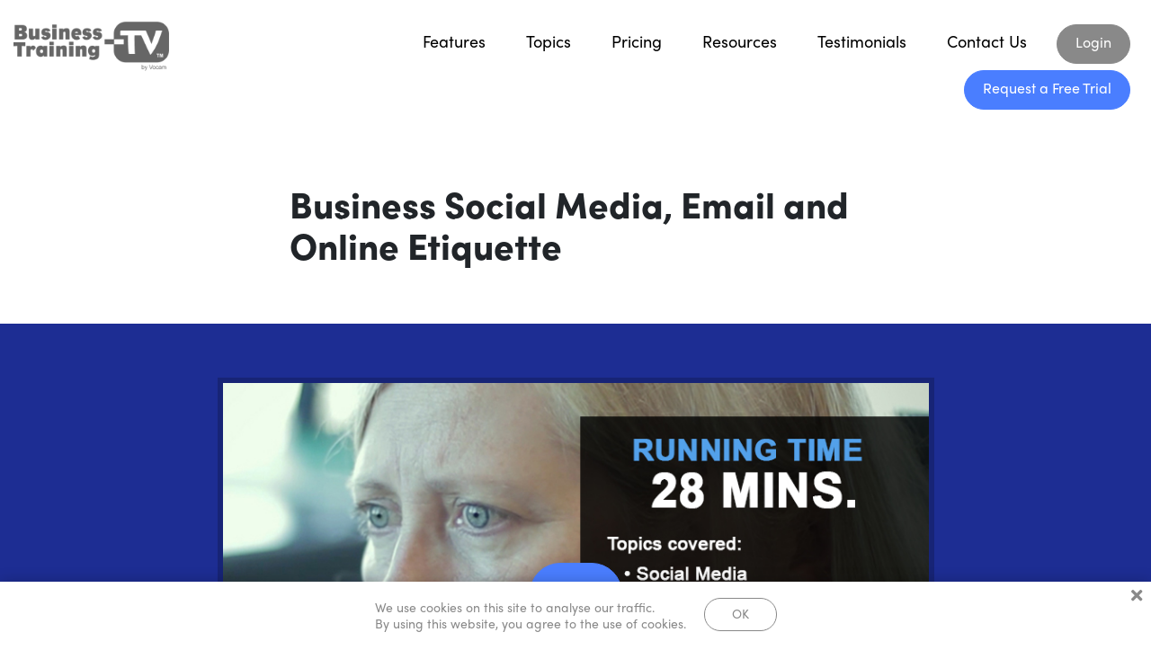

--- FILE ---
content_type: text/html; charset=UTF-8
request_url: https://www.businesstraining-tv.com/business-social-media-email-and-online-etiquette/
body_size: 20172
content:
<!DOCTYPE html>
<html lang="en-AU" class="no-js">
<head>
	<meta charset="UTF-8">
	<meta name="viewport" content="width=device-width, initial-scale=1, maximum-scale=1">		
	<link rel="profile" href="http://gmpg.org/xfn/11">

	
	<link rel="stylesheet" href="https://use.typekit.net/xxa5ssc.css">
	
	<title>Business Training TV | Business Social Media, Email and Online Etiquette</title>

<!-- This site is optimized with the Yoast SEO Premium plugin v12.4 - https://yoast.com/wordpress/plugins/seo/ -->
<meta name="description" content="Business Training TV&#039;s Business Social Media, Email and Online Etiquette eLearning course is a guide to workplace expectations with digital technology."/>
<meta name="robots" content="max-snippet:-1, max-image-preview:large, max-video-preview:-1"/>
<link rel="canonical" href="https://www.businesstraining-tv.com/business-social-media-email-and-online-etiquette/"/>
<meta property="og:locale" content="en_US"/>
<meta property="og:type" content="article"/>
<meta property="og:title" content="Business Training TV | Business Social Media, Email and Online Etiquette"/>
<meta property="og:description" content="Business Training TV&#039;s Business Social Media, Email and Online Etiquette eLearning course is a guide to workplace expectations with digital technology."/>
<meta property="og:url" content="https://www.businesstraining-tv.com/business-social-media-email-and-online-etiquette/"/>
<meta property="og:site_name" content="Business Training TV"/>
<meta property="article:publisher" content="https://www.facebook.com/Vocam/"/>
<meta name="twitter:card" content="summary_large_image"/>
<meta name="twitter:description" content="Business Training TV&#039;s Business Social Media, Email and Online Etiquette eLearning course is a guide to workplace expectations with digital technology."/>
<meta name="twitter:title" content="Business Training TV | Business Social Media, Email and Online Etiquette"/>
<meta name="twitter:site" content="@vocam"/>
<meta name="twitter:creator" content="@vocam"/>
<script type='application/ld+json' class='yoast-schema-graph yoast-schema-graph--main'>{"@context":"https://schema.org","@graph":[{"@type":"WebSite","@id":"https://www.businesstraining-tv.com/#website","url":"https://www.businesstraining-tv.com/","name":"Business Training TV","potentialAction":{"@type":"SearchAction","target":"https://www.businesstraining-tv.com/?s={search_term_string}","query-input":"required name=search_term_string"}},{"@type":"WebPage","@id":"https://www.businesstraining-tv.com/business-social-media-email-and-online-etiquette/#webpage","url":"https://www.businesstraining-tv.com/business-social-media-email-and-online-etiquette/","inLanguage":"en-AU","name":"Business Training TV | Business Social Media, Email and Online Etiquette","isPartOf":{"@id":"https://www.businesstraining-tv.com/#website"},"datePublished":"2019-07-14T23:34:28+00:00","dateModified":"2019-07-15T06:19:34+00:00","description":"Business Training TV's Business Social Media, Email and Online Etiquette eLearning course is a guide to workplace expectations with digital technology."}]}</script>
<!-- / Yoast SEO Premium plugin. -->

<link rel='dns-prefetch' href='//code.jquery.com'/>
<link rel='dns-prefetch' href='//maxcdn.bootstrapcdn.com'/>
<link rel='dns-prefetch' href='//pro.fontawesome.com'/>
<link rel='dns-prefetch' href='//s.w.org'/>
		<script type="text/javascript">window._wpemojiSettings={"baseUrl":"https:\/\/s.w.org\/images\/core\/emoji\/12.0.0-1\/72x72\/","ext":".png","svgUrl":"https:\/\/s.w.org\/images\/core\/emoji\/12.0.0-1\/svg\/","svgExt":".svg","source":{"concatemoji":"https:\/\/www.businesstraining-tv.com\/wp-includes\/js\/wp-emoji-release.min.js?ver=5.2.18"}};!function(e,a,t){var n,r,o,i=a.createElement("canvas"),p=i.getContext&&i.getContext("2d");function s(e,t){var a=String.fromCharCode;p.clearRect(0,0,i.width,i.height),p.fillText(a.apply(this,e),0,0);e=i.toDataURL();return p.clearRect(0,0,i.width,i.height),p.fillText(a.apply(this,t),0,0),e===i.toDataURL()}function c(e){var t=a.createElement("script");t.src=e,t.defer=t.type="text/javascript",a.getElementsByTagName("head")[0].appendChild(t)}for(o=Array("flag","emoji"),t.supports={everything:!0,everythingExceptFlag:!0},r=0;r<o.length;r++)t.supports[o[r]]=function(e){if(!p||!p.fillText)return!1;switch(p.textBaseline="top",p.font="600 32px Arial",e){case"flag":return s([55356,56826,55356,56819],[55356,56826,8203,55356,56819])?!1:!s([55356,57332,56128,56423,56128,56418,56128,56421,56128,56430,56128,56423,56128,56447],[55356,57332,8203,56128,56423,8203,56128,56418,8203,56128,56421,8203,56128,56430,8203,56128,56423,8203,56128,56447]);case"emoji":return!s([55357,56424,55356,57342,8205,55358,56605,8205,55357,56424,55356,57340],[55357,56424,55356,57342,8203,55358,56605,8203,55357,56424,55356,57340])}return!1}(o[r]),t.supports.everything=t.supports.everything&&t.supports[o[r]],"flag"!==o[r]&&(t.supports.everythingExceptFlag=t.supports.everythingExceptFlag&&t.supports[o[r]]);t.supports.everythingExceptFlag=t.supports.everythingExceptFlag&&!t.supports.flag,t.DOMReady=!1,t.readyCallback=function(){t.DOMReady=!0},t.supports.everything||(n=function(){t.readyCallback()},a.addEventListener?(a.addEventListener("DOMContentLoaded",n,!1),e.addEventListener("load",n,!1)):(e.attachEvent("onload",n),a.attachEvent("onreadystatechange",function(){"complete"===a.readyState&&t.readyCallback()})),(n=t.source||{}).concatemoji?c(n.concatemoji):n.wpemoji&&n.twemoji&&(c(n.twemoji),c(n.wpemoji)))}(window,document,window._wpemojiSettings);</script>
		<style type="text/css">img.wp-smiley,img.emoji{display:inline!important;border:none!important;box-shadow:none!important;height:1em!important;width:1em!important;margin:0 .07em!important;vertical-align:-.1em!important;background:none!important;padding:0!important}</style>
	<link rel='stylesheet' id='wp-block-library-css' href='https://www.businesstraining-tv.com/wp-includes/css/dist/block-library/style.min.css?ver=5.2.18' type='text/css' media='all'/>
<link rel='stylesheet' id='video_popup_close_icon-css' href='https://www.businesstraining-tv.com/wp-content/plugins/video-popup/css/vp-close-icon/close-button-icon.css?ver=1768939013' type='text/css' media='all'/>
<link rel='stylesheet' id='oba_youtubepopup_css-css' href='https://www.businesstraining-tv.com/wp-content/plugins/video-popup/css/YouTubePopUp.css?ver=1768939013' type='text/css' media='all'/>
<link rel='stylesheet' id='fa-css' href='//pro.fontawesome.com/releases/v5.8.1/css/all.css?ver=5.2.18' type='text/css' media='all'/>
<link rel='stylesheet' id='slick-style-css' href='https://www.businesstraining-tv.com/wp-content/themes/vocam/dist/css/slick.css?ver=5.2.18' type='text/css' media='all'/>
<link rel='stylesheet' id='slick-theme-style-css' href='https://www.businesstraining-tv.com/wp-content/themes/vocam/dist/css/slick-theme.css?ver=5.2.18' type='text/css' media='all'/>
<link rel='stylesheet' id='main-style-css' href='https://www.businesstraining-tv.com/wp-content/themes/vocam/dist/css/bttv.min.css?ver=5.2.18' type='text/css' media='all'/>
<script type='text/javascript' src='//code.jquery.com/jquery-3.3.1.min.js?ver=5.2.18'></script>
<script type='text/javascript' src='https://www.businesstraining-tv.com/wp-content/plugins/video-popup/js/YouTubePopUp.jquery.js?ver=1768939013'></script>
<script type='text/javascript' src='https://www.businesstraining-tv.com/wp-content/plugins/video-popup/js/YouTubePopUp.js?ver=1768939013'></script>
<link rel='https://api.w.org/' href='https://www.businesstraining-tv.com/wp-json/'/>
<link rel="EditURI" type="application/rsd+xml" title="RSD" href="https://www.businesstraining-tv.com/xmlrpc.php?rsd"/>
<link rel="wlwmanifest" type="application/wlwmanifest+xml" href="https://www.businesstraining-tv.com/wp-includes/wlwmanifest.xml"/> 
<meta name="generator" content="WordPress 5.2.18"/>
<link rel='shortlink' href='https://www.businesstraining-tv.com/?p=999'/>
<link rel="alternate" type="application/json+oembed" href="https://www.businesstraining-tv.com/wp-json/oembed/1.0/embed?url=https%3A%2F%2Fwww.businesstraining-tv.com%2Fbusiness-social-media-email-and-online-etiquette%2F"/>
<link rel="alternate" type="text/xml+oembed" href="https://www.businesstraining-tv.com/wp-json/oembed/1.0/embed?url=https%3A%2F%2Fwww.businesstraining-tv.com%2Fbusiness-social-media-email-and-online-etiquette%2F&#038;format=xml"/>
<style>.post-thumbnail img[src$=".svg"]{width:100%;height:auto}</style>		<script type='text/javascript'>var video_popup_unprm_general_settings={'unprm_r_border':''};</script>
	<link rel="icon" href="https://www.businesstraining-tv.com/wp-content/uploads/2019/06/image.png" sizes="32x32"/>
<link rel="icon" href="https://www.businesstraining-tv.com/wp-content/uploads/2019/06/image.png" sizes="192x192"/>
<link rel="apple-touch-icon-precomposed" href="https://www.businesstraining-tv.com/wp-content/uploads/2019/06/image.png"/>
<meta name="msapplication-TileImage" content="https://www.businesstraining-tv.com/wp-content/uploads/2019/06/image.png"/>
		<style type="text/css" id="wp-custom-css">.bs-linebreak{height:10px}.container-landing{width:1200px;margin:0 auto;overflow:hidden;padding:10px 0;align-items:center;justify-content:space-around;float:none}.twocolumn{padding:20px 30px 0 50px;color:#666}.onecolumn{padding:20px 50px 0 50px;color:#666}@media only screen and (min-width:768px) and (max-width:1021px){.container-landing{width:768px}.twocolumn{padding:20px 30px 0 50px;color:#666;width:750px}.onecolumn{padding:20px 50px 0 50px;color:#666;width:750px}}@media only screen and (min-width:400px) and (max-width:767px){.container-landing{width:400px}.twocolumn{padding:30px;color:#666;width:400px}.onecolumn{padding:30px;color:#666;width:400px}}</style>
		
	<script type="text/javascript">var _ajaxurl='https://www.businesstraining-tv.com/wp-admin/admin-ajax.php';var _pageid='999';var _imagedir='https://www.businesstraining-tv.com/wp-content/themes/vocam/images';</script>

	<!-- Client bugherd -->
	<script type='text/javascript'>(function(d,t){var bh=d.createElement(t),s=d.getElementsByTagName(t)[0];bh.type='text/javascript';bh.src='https://www.bugherd.com/sidebarv2.js?apikey=ohgqdnl2he1axqwztqrprq';s.parentNode.insertBefore(bh,s);})(document,'script');</script>

	<!-- Global site tag (gtag.js) - Google Analytics -->
<script async src="https://www.googletagmanager.com/gtag/js?id=UA-141916034-2"></script>
<script>window.dataLayer=window.dataLayer||[];function gtag(){dataLayer.push(arguments);}gtag('js',new Date());gtag('config','UA-141916034-2');</script>	 
</head>
<body class="page-template-default page page-id-999 fpt-template-vocam">


<!--Business Social Media, Email and Online Etiquette-->
	<section id="cookie-notice" class="home-notification-sec">
		<a href="javascript:;" class="close"><i class="fas fa-times"></i></a>

		<div class="container">
			<div class="row">
				<div class="col-xl-6 offset-xl-3 col-lg-8 offset-lg-2 home-notification-sec__columnrow">
					<div class="textbox">
						<p>We use cookies on this site to analyse our traffic.<br/>
By using this website, you agree to the use of cookies.</p>
					</div>
					<div class="ok-btnbox">
						<a href="javascript:;" class="btn btn-white">OK</a>
					</div>
				</div>
			</div>
		</div>
	</section>

<div id="top"></div>
<div class="wrapper">
	<header class="site-header">
		<div class="desktop-header">
			<div class="container-fluid">
				<div class="row justify-content-center">
					<div class="col-lg-3 col-8">
						<a class="desktop-header__logobox" href="https://www.businesstraining-tv.com">
							<img src="https://www.businesstraining-tv.com/wp-content/uploads/2019/06/logo.png" alt="Business Training TV">
						</a>
					</div>

											<div class="col-lg-9 col-4">
							<div class="desktop-header__menubox">
								<ul id="menu-main-menu" class="menu"><li id="menu-item-64" class="menu-item menu-item-type-post_type menu-item-object-page menu-item-has-children menu-item-64"><a href="https://www.businesstraining-tv.com/features/">Features</a>
<ul class="sub-menu">
	<li id="menu-item-579" class="menu-item menu-item-type-post_type menu-item-object-page menu-item-579"><a href="https://www.businesstraining-tv.com/features/training/">Training</a></li>
	<li id="menu-item-578" class="menu-item menu-item-type-post_type menu-item-object-page menu-item-578"><a href="https://www.businesstraining-tv.com/features/evaluation/">Evaluation</a></li>
	<li id="menu-item-576" class="menu-item menu-item-type-post_type menu-item-object-page menu-item-576"><a href="https://www.businesstraining-tv.com/features/analysis/">Analysis</a></li>
	<li id="menu-item-577" class="menu-item menu-item-type-post_type menu-item-object-page menu-item-577"><a href="https://www.businesstraining-tv.com/features/audit-trail/">Audit Trail</a></li>
</ul>
</li>
<li id="menu-item-63" class="menu-item menu-item-type-post_type menu-item-object-page menu-item-has-children menu-item-63"><a href="https://www.businesstraining-tv.com/topics/">Topics</a>
<ul class="sub-menu">
	<li id="menu-item-580" class="menu-item menu-item-type-post_type menu-item-object-page menu-item-580"><a href="https://www.businesstraining-tv.com/topics/human-resources/">Human Resources</a></li>
	<li id="menu-item-583" class="menu-item menu-item-type-post_type menu-item-object-page menu-item-583"><a href="https://www.businesstraining-tv.com/topics/management/">Management</a></li>
	<li id="menu-item-584" class="menu-item menu-item-type-post_type menu-item-object-page menu-item-584"><a href="https://www.businesstraining-tv.com/topics/safety/">Safety</a></li>
	<li id="menu-item-581" class="menu-item menu-item-type-post_type menu-item-object-page menu-item-581"><a href="https://www.businesstraining-tv.com/topics/leadership/">Leadership</a></li>
	<li id="menu-item-585" class="menu-item menu-item-type-post_type menu-item-object-page menu-item-585"><a href="https://www.businesstraining-tv.com/topics/workplace-wellness/">Workplace Wellness</a></li>
</ul>
</li>
<li id="menu-item-426" class="menu-item menu-item-type-post_type menu-item-object-page menu-item-426"><a href="https://www.businesstraining-tv.com/pricing/">Pricing</a></li>
<li id="menu-item-586" class="menu-item menu-item-type-post_type menu-item-object-page menu-item-has-children menu-item-586"><a href="https://www.businesstraining-tv.com/help-centre/">Resources</a>
<ul class="sub-menu">
	<li id="menu-item-588" class="menu-item menu-item-type-post_type menu-item-object-page menu-item-588"><a href="https://www.businesstraining-tv.com/help-centre/">Help Centre</a></li>
	<li id="menu-item-589" class="menu-item menu-item-type-post_type menu-item-object-page menu-item-589"><a href="https://www.businesstraining-tv.com/help-centre/faqs/">FAQs</a></li>
	<li id="menu-item-590" class="menu-item menu-item-type-post_type menu-item-object-page menu-item-590"><a href="https://www.businesstraining-tv.com/blog/">Blog</a></li>
	<li id="menu-item-665" class="menu-item menu-item-type-post_type menu-item-object-page menu-item-665"><a href="https://www.businesstraining-tv.com/contact-us/">Contact Us</a></li>
</ul>
</li>
<li id="menu-item-881" class="menu-item menu-item-type-post_type menu-item-object-page menu-item-881"><a href="https://www.businesstraining-tv.com/testimonials/">Testimonials</a></li>
<li id="menu-item-729" class="menu-item menu-item-type-post_type menu-item-object-page menu-item-729"><a href="https://www.businesstraining-tv.com/contact-us/">Contact Us</a></li>
<li id="menu-item-73" class="button--secondary menu-item menu-item-type-custom menu-item-object-custom menu-item-73"><a href="https://portal.businesstraining-tv.com/login.aspx">Login</a></li>
<li id="menu-item-587" class="button--primary menu-item menu-item-type-post_type menu-item-object-page menu-item-587"><a href="https://www.businesstraining-tv.com/request-trial/">Request a Free Trial</a></li>
</ul>							</div>
							<div class="desktop-header__mobile-menubtnbox">
								<div class="btn-box" id="mobile-menubtn">
									<span></span>
									<span></span>
									<span></span>
								</div>
							</div>
						</div>
									</div>
			</div>
		</div>
	</header>


	<div class="mobile-menubox">
		<header class="site-header">
		<div class="desktop-header">
			<div class="container-fluid">
				<div class="row">
					<div class="col-lg-3 col-8">
						<a class="desktop-header__logobox" href="https://www.businesstraining-tv.com">
							<img src="https://www.businesstraining-tv.com/wp-content/uploads/2019/06/logo.png" alt="Business Training TV">
						</a>
					</div>
					<div class="col-lg-9 col-4">
						<div class="desktop-header__menubox">
							<ul id="menu-main-menu-1" class="menu"><li class="menu-item menu-item-type-post_type menu-item-object-page menu-item-has-children menu-item-64"><a href="https://www.businesstraining-tv.com/features/">Features</a>
<ul class="sub-menu">
	<li class="menu-item menu-item-type-post_type menu-item-object-page menu-item-579"><a href="https://www.businesstraining-tv.com/features/training/">Training</a></li>
	<li class="menu-item menu-item-type-post_type menu-item-object-page menu-item-578"><a href="https://www.businesstraining-tv.com/features/evaluation/">Evaluation</a></li>
	<li class="menu-item menu-item-type-post_type menu-item-object-page menu-item-576"><a href="https://www.businesstraining-tv.com/features/analysis/">Analysis</a></li>
	<li class="menu-item menu-item-type-post_type menu-item-object-page menu-item-577"><a href="https://www.businesstraining-tv.com/features/audit-trail/">Audit Trail</a></li>
</ul>
</li>
<li class="menu-item menu-item-type-post_type menu-item-object-page menu-item-has-children menu-item-63"><a href="https://www.businesstraining-tv.com/topics/">Topics</a>
<ul class="sub-menu">
	<li class="menu-item menu-item-type-post_type menu-item-object-page menu-item-580"><a href="https://www.businesstraining-tv.com/topics/human-resources/">Human Resources</a></li>
	<li class="menu-item menu-item-type-post_type menu-item-object-page menu-item-583"><a href="https://www.businesstraining-tv.com/topics/management/">Management</a></li>
	<li class="menu-item menu-item-type-post_type menu-item-object-page menu-item-584"><a href="https://www.businesstraining-tv.com/topics/safety/">Safety</a></li>
	<li class="menu-item menu-item-type-post_type menu-item-object-page menu-item-581"><a href="https://www.businesstraining-tv.com/topics/leadership/">Leadership</a></li>
	<li class="menu-item menu-item-type-post_type menu-item-object-page menu-item-585"><a href="https://www.businesstraining-tv.com/topics/workplace-wellness/">Workplace Wellness</a></li>
</ul>
</li>
<li class="menu-item menu-item-type-post_type menu-item-object-page menu-item-426"><a href="https://www.businesstraining-tv.com/pricing/">Pricing</a></li>
<li class="menu-item menu-item-type-post_type menu-item-object-page menu-item-has-children menu-item-586"><a href="https://www.businesstraining-tv.com/help-centre/">Resources</a>
<ul class="sub-menu">
	<li class="menu-item menu-item-type-post_type menu-item-object-page menu-item-588"><a href="https://www.businesstraining-tv.com/help-centre/">Help Centre</a></li>
	<li class="menu-item menu-item-type-post_type menu-item-object-page menu-item-589"><a href="https://www.businesstraining-tv.com/help-centre/faqs/">FAQs</a></li>
	<li class="menu-item menu-item-type-post_type menu-item-object-page menu-item-590"><a href="https://www.businesstraining-tv.com/blog/">Blog</a></li>
	<li class="menu-item menu-item-type-post_type menu-item-object-page menu-item-665"><a href="https://www.businesstraining-tv.com/contact-us/">Contact Us</a></li>
</ul>
</li>
<li class="menu-item menu-item-type-post_type menu-item-object-page menu-item-881"><a href="https://www.businesstraining-tv.com/testimonials/">Testimonials</a></li>
<li class="menu-item menu-item-type-post_type menu-item-object-page menu-item-729"><a href="https://www.businesstraining-tv.com/contact-us/">Contact Us</a></li>
<li class="button--secondary menu-item menu-item-type-custom menu-item-object-custom menu-item-73"><a href="https://portal.businesstraining-tv.com/login.aspx">Login</a></li>
<li class="button--primary menu-item menu-item-type-post_type menu-item-object-page menu-item-587"><a href="https://www.businesstraining-tv.com/request-trial/">Request a Free Trial</a></li>
</ul>						</div>
						<div class="desktop-header__mobile-menubtnbox">
							<div class="btn-box" id="mobile-menubtn1">
								<span></span>
								<span></span>
								<span></span>
							</div>
						</div>
					</div>
				</div>
			</div>
		</div>
		<nav class="nav navmobile" role="navigation">
			<ul id="menu-main-menu-2" class="menu"><li class="menu-item menu-item-type-post_type menu-item-object-page menu-item-has-children menu-item-64"><a href="https://www.businesstraining-tv.com/features/">Features</a>
<ul class="sub-menu">
	<li class="menu-item menu-item-type-post_type menu-item-object-page menu-item-579"><a href="https://www.businesstraining-tv.com/features/training/">Training</a></li>
	<li class="menu-item menu-item-type-post_type menu-item-object-page menu-item-578"><a href="https://www.businesstraining-tv.com/features/evaluation/">Evaluation</a></li>
	<li class="menu-item menu-item-type-post_type menu-item-object-page menu-item-576"><a href="https://www.businesstraining-tv.com/features/analysis/">Analysis</a></li>
	<li class="menu-item menu-item-type-post_type menu-item-object-page menu-item-577"><a href="https://www.businesstraining-tv.com/features/audit-trail/">Audit Trail</a></li>
</ul>
</li>
<li class="menu-item menu-item-type-post_type menu-item-object-page menu-item-has-children menu-item-63"><a href="https://www.businesstraining-tv.com/topics/">Topics</a>
<ul class="sub-menu">
	<li class="menu-item menu-item-type-post_type menu-item-object-page menu-item-580"><a href="https://www.businesstraining-tv.com/topics/human-resources/">Human Resources</a></li>
	<li class="menu-item menu-item-type-post_type menu-item-object-page menu-item-583"><a href="https://www.businesstraining-tv.com/topics/management/">Management</a></li>
	<li class="menu-item menu-item-type-post_type menu-item-object-page menu-item-584"><a href="https://www.businesstraining-tv.com/topics/safety/">Safety</a></li>
	<li class="menu-item menu-item-type-post_type menu-item-object-page menu-item-581"><a href="https://www.businesstraining-tv.com/topics/leadership/">Leadership</a></li>
	<li class="menu-item menu-item-type-post_type menu-item-object-page menu-item-585"><a href="https://www.businesstraining-tv.com/topics/workplace-wellness/">Workplace Wellness</a></li>
</ul>
</li>
<li class="menu-item menu-item-type-post_type menu-item-object-page menu-item-426"><a href="https://www.businesstraining-tv.com/pricing/">Pricing</a></li>
<li class="menu-item menu-item-type-post_type menu-item-object-page menu-item-has-children menu-item-586"><a href="https://www.businesstraining-tv.com/help-centre/">Resources</a>
<ul class="sub-menu">
	<li class="menu-item menu-item-type-post_type menu-item-object-page menu-item-588"><a href="https://www.businesstraining-tv.com/help-centre/">Help Centre</a></li>
	<li class="menu-item menu-item-type-post_type menu-item-object-page menu-item-589"><a href="https://www.businesstraining-tv.com/help-centre/faqs/">FAQs</a></li>
	<li class="menu-item menu-item-type-post_type menu-item-object-page menu-item-590"><a href="https://www.businesstraining-tv.com/blog/">Blog</a></li>
	<li class="menu-item menu-item-type-post_type menu-item-object-page menu-item-665"><a href="https://www.businesstraining-tv.com/contact-us/">Contact Us</a></li>
</ul>
</li>
<li class="menu-item menu-item-type-post_type menu-item-object-page menu-item-881"><a href="https://www.businesstraining-tv.com/testimonials/">Testimonials</a></li>
<li class="menu-item menu-item-type-post_type menu-item-object-page menu-item-729"><a href="https://www.businesstraining-tv.com/contact-us/">Contact Us</a></li>
<li class="button--secondary menu-item menu-item-type-custom menu-item-object-custom menu-item-73"><a href="https://portal.businesstraining-tv.com/login.aspx">Login</a></li>
<li class="button--primary menu-item menu-item-type-post_type menu-item-object-page menu-item-587"><a href="https://www.businesstraining-tv.com/request-trial/">Request a Free Trial</a></li>
</ul>		</nav>
	</div>


<section id="" class="home-tryityourself-sec home-tryityourself-sec--white">
	<div class="container">
		<div class="home-tryityourself-sec__textbox typography">
			<h1><b>Business Social Media, Email and Online Etiquette</b></h1>
		</div>
	</div>
</section>	<section id="" class="home-videofullbanner">
		<div class="container">
			<div class="home-videofullbanner__videoboxcol">
				<a href="https://www.businesstraining-tv.com/wp-content/uploads/2019/07/AU_BSMEOE_PVW_648.mp4" data-video class="home-videofullbanner__videobox">
					<img width="822" height="491" src="https://www.businesstraining-tv.com/wp-content/uploads/2019/07/newsletter_bsmeoe.jpg" class="attachment-container_width size-container_width" alt="" srcset="https://www.businesstraining-tv.com/wp-content/uploads/2019/07/newsletter_bsmeoe.jpg 822w, https://www.businesstraining-tv.com/wp-content/uploads/2019/07/newsletter_bsmeoe-300x179.jpg 300w, https://www.businesstraining-tv.com/wp-content/uploads/2019/07/newsletter_bsmeoe-768x459.jpg 768w" sizes="(max-width: 822px) 100vw, 822px"/>					<div class="video-playbtnbox">
						<span class="btn btn-primary play-btn">Play</span>
					</div>
				</a>
			</div>
		</div>
	</section>
	<section id="" class="home-tryityourself-sec home-tryityourself-sec--white">
	<div class="container">
		<div class="home-tryityourself-sec__textbox typography">
			<p>Business Training-TV has a brand new eLearning title, “Business Social Media, Email and Online Etiquette”, available for training now. Covering a wide range of topics from Social Media and Email, to Cyberbullying and Sexting, this online training course is essential for any organisation that uses digital technologies as part of their daily operations.</p>
<p>In the modern, global, and connected workforce, it is more vital than ever that all members of your organisation are familiar with the proper use and behavioural expectations associated with digital and online technologies in the workplace.</p>
<p>Understanding the limitations of these technologies’ and the consequences of their misuse will help to reduce the risk and occurrence of affiliated inappropriate behaviour in your organisation.</p>
<p>Preview the course above which is now available on Business Training-TV. If you&#8217;re not an existing subscriber, see the video below to find out more about the platform and get in touch below to set up a Free Trial.</p>
		</div>
	</div>
</section>	<section id="" class="home-videofullbanner">
		<div class="container">
			<div class="home-videofullbanner__videoboxcol">
				<a href="https://www.businesstraining-tv.com/wp-content/uploads/2019/07/BTVOverview_648.mp4" data-video class="home-videofullbanner__videobox">
					<img width="1200" height="607" src="https://www.businesstraining-tv.com/wp-content/uploads/2019/06/whatisbtv-1-1200x607.jpg" class="attachment-container_width size-container_width" alt="What is Business Training TV" srcset="https://www.businesstraining-tv.com/wp-content/uploads/2019/06/whatisbtv-1-1200x607.jpg 1200w, https://www.businesstraining-tv.com/wp-content/uploads/2019/06/whatisbtv-1-300x152.jpg 300w, https://www.businesstraining-tv.com/wp-content/uploads/2019/06/whatisbtv-1-768x388.jpg 768w, https://www.businesstraining-tv.com/wp-content/uploads/2019/06/whatisbtv-1-1024x518.jpg 1024w" sizes="(max-width: 1200px) 100vw, 1200px"/>					<div class="video-playbtnbox">
						<span class="btn btn-primary play-btn">What is BTV?</span>
					</div>
				</a>
			</div>
		</div>
	</section>
	<section id="" class="home-tryityourself-sec home-tryityourself-sec--white">
	<div class="container">
		<div class="home-tryityourself-sec__textbox typography">
			<p>Discover how Business Training-TV can be used to improve your business onboarding and training with a Free Trial.</p>
<noscript class="ninja-forms-noscript-message">
    Notice: JavaScript is required for this content.</noscript><div id="nf-form-4-cont" class="nf-form-cont" aria-live="polite" aria-labelledby="nf-form-title-4" aria-describedby="nf-form-errors-4" role="form">

    <div class="nf-loading-spinner"></div>

</div>
        <!-- TODO: Move to Template File. -->
        <script>var formDisplay=1;var nfForms=nfForms||[];var form=[];form.id='4';form.settings={"objectType":"Form Setting","editActive":true,"title":"Request a free trial","show_title":0,"clear_complete":1,"hide_complete":1,"default_label_pos":"above","wrapper_class":"","element_class":"","key":"","add_submit":0,"currency":"","unique_field_error":"A form with this value has already been submitted.","logged_in":false,"not_logged_in_msg":"","sub_limit_msg":"The form has reached its submission limit.","calculations":[],"container_styles_show_advanced_css":0,"title_styles_show_advanced_css":0,"row_styles_show_advanced_css":0,"row-odd_styles_show_advanced_css":0,"success-msg_styles_show_advanced_css":0,"error_msg_styles_show_advanced_css":0,"conditions":[],"mp_breadcrumb":1,"mp_progress_bar":1,"mp_display_titles":0,"breadcrumb_container_styles_show_advanced_css":0,"breadcrumb_buttons_styles_show_advanced_css":0,"breadcrumb_button_hover_styles_show_advanced_css":0,"breadcrumb_active_button_styles_show_advanced_css":0,"progress_bar_container_styles_show_advanced_css":0,"progress_bar_fill_styles_show_advanced_css":0,"part_titles_styles_show_advanced_css":0,"navigation_container_styles_show_advanced_css":0,"previous_button_styles_show_advanced_css":0,"next_button_styles_show_advanced_css":0,"navigation_hover_styles_show_advanced_css":0,"formContentData":[{"formContentData":[{"order":1,"cells":[{"order":0,"fields":["first_name"],"width":"100"}]},{"order":2,"cells":[{"order":0,"fields":["last_name"],"width":"100"}]},{"order":3,"cells":[{"order":0,"fields":["phone_1561430501469"],"width":"100"}]},{"order":4,"cells":[{"order":0,"fields":["email"],"width":"100"}]},{"order":5,"cells":[{"order":0,"fields":["job_title"],"width":"100"}]},{"order":6,"cells":[{"order":0,"fields":["company_name"],"width":59},{"order":1,"fields":["number_of_employees"],"width":41}]},{"order":7,"cells":[{"order":0,"fields":["industry_1561508273756"],"width":"100"}]},{"order":8,"cells":[{"order":0,"fields":["listcountry_1562814026281"],"width":"100"}]},{"order":9,"cells":[{"order":0,"fields":["[base64]"],"width":"100"}]},{"order":10,"cells":[{"order":0,"fields":["send_request_1556861082531"],"width":"100"}]},{"order":11,"cells":[{"order":0,"fields":["html_1560318462555"],"width":"100"}]}],"order":0,"type":"part","clean":true,"title":"Part Title","key":"mvcoeizw"}],"drawerDisabled":false,"allow_public_link":0,"embed_form":"","changeEmailErrorMsg":"Please enter a valid email address!","changeDateErrorMsg":"Please enter a valid date!","confirmFieldErrorMsg":"These fields must match!","fieldNumberNumMinError":"Number Min Error","fieldNumberNumMaxError":"Number Max Error","fieldNumberIncrementBy":"Please increment by ","formErrorsCorrectErrors":"Please correct errors before submitting this form.","validateRequiredField":"This is a required field.","honeypotHoneypotError":"Honeypot Error","fieldsMarkedRequired":"Fields marked with an <span class=\"ninja-forms-req-symbol\">*<\/span> are required","sub_limit_number":"","container_styles_border":"","container_styles_height":"","container_styles_margin":"","container_styles_padding":"","container_styles_float":"","title_styles_border":"","title_styles_height":"","title_styles_width":"","title_styles_font-size":"","title_styles_margin":"","title_styles_padding":"","title_styles_float":"","row_styles_border":"","row_styles_width":"","row_styles_font-size":"","row_styles_margin":"","row_styles_padding":"","row-odd_styles_border":"","row-odd_styles_height":"","row-odd_styles_width":"","row-odd_styles_font-size":"","row-odd_styles_margin":"","row-odd_styles_padding":"","success-msg_styles_border":"","success-msg_styles_height":"","success-msg_styles_width":"","success-msg_styles_font-size":"","success-msg_styles_margin":"","success-msg_styles_padding":"","error_msg_styles_border":"","error_msg_styles_width":"","error_msg_styles_font-size":"","error_msg_styles_margin":"","error_msg_styles_padding":"","mp_prev_label":"","mp_next_label":"","breadcrumb_container_styles_border":"","breadcrumb_container_styles_height":"","breadcrumb_container_styles_width":"","breadcrumb_container_styles_margin":"","breadcrumb_container_styles_padding":"","breadcrumb_container_styles_float":"","breadcrumb_buttons_styles_border":"","breadcrumb_buttons_styles_height":"","breadcrumb_buttons_styles_width":"","breadcrumb_buttons_styles_font-size":"","breadcrumb_buttons_styles_margin":"","breadcrumb_buttons_styles_padding":"","breadcrumb_buttons_styles_float":"","breadcrumb_button_hover_styles_border":"","breadcrumb_button_hover_styles_height":"","breadcrumb_button_hover_styles_width":"","breadcrumb_button_hover_styles_font-size":"","breadcrumb_button_hover_styles_margin":"","breadcrumb_button_hover_styles_padding":"","breadcrumb_button_hover_styles_float":"","breadcrumb_active_button_styles_border":"","breadcrumb_active_button_styles_height":"","breadcrumb_active_button_styles_width":"","breadcrumb_active_button_styles_font-size":"","breadcrumb_active_button_styles_margin":"","breadcrumb_active_button_styles_padding":"","breadcrumb_active_button_styles_float":"","progress_bar_container_styles_border":"","progress_bar_container_styles_height":"","progress_bar_container_styles_width":"","progress_bar_container_styles_margin":"","progress_bar_container_styles_padding":"","progress_bar_container_styles_float":"","progress_bar_fill_styles_border":"","progress_bar_fill_styles_height":"","progress_bar_fill_styles_margin":"","progress_bar_fill_styles_padding":"","part_titles_styles_border":"","part_titles_styles_height":"","part_titles_styles_width":"","part_titles_styles_font-size":"","part_titles_styles_margin":"","part_titles_styles_padding":"","part_titles_styles_float":"","navigation_container_styles_border":"","navigation_container_styles_height":"","navigation_container_styles_width":"","navigation_container_styles_margin":"","navigation_container_styles_padding":"","navigation_container_styles_float":"","previous_button_styles_border":"","previous_button_styles_height":"","previous_button_styles_width":"","previous_button_styles_font-size":"","previous_button_styles_margin":"","previous_button_styles_padding":"","next_button_styles_border":"","next_button_styles_height":"","next_button_styles_width":"","next_button_styles_font-size":"","next_button_styles_margin":"","next_button_styles_padding":"","navigation_hover_styles_border":"","navigation_hover_styles_height":"","navigation_hover_styles_width":"","navigation_hover_styles_font-size":"","navigation_hover_styles_margin":"","navigation_hover_styles_padding":"","ninjaForms":"Ninja Forms","fieldTextareaRTEInsertLink":"Insert Link","fieldTextareaRTEInsertMedia":"Insert Media","fieldTextareaRTESelectAFile":"Select a file","formHoneypot":"If you are a human seeing this field, please leave it empty.","fileUploadOldCodeFileUploadInProgress":"File Upload in Progress.","fileUploadOldCodeFileUpload":"FILE UPLOAD","currencySymbol":"&#36;","thousands_sep":",","decimal_point":".","siteLocale":"en_AU","dateFormat":"m\/d\/Y","startOfWeek":"1","of":"of","previousMonth":"Previous Month","nextMonth":"Next Month","months":["January","February","March","April","May","June","July","August","September","October","November","December"],"monthsShort":["Jan","Feb","Mar","Apr","May","Jun","Jul","Aug","Sep","Oct","Nov","Dec"],"weekdays":["Sunday","Monday","Tuesday","Wednesday","Thursday","Friday","Saturday"],"weekdaysShort":["Sun","Mon","Tue","Wed","Thu","Fri","Sat"],"weekdaysMin":["Su","Mo","Tu","We","Th","Fr","Sa"],"currency_symbol":"","beforeForm":"","beforeFields":"","afterFields":"","afterForm":""};form.fields=[{"objectType":"Field","objectDomain":"fields","editActive":false,"order":1,"type":"textbox","label":"First Name","key":"first_name","label_pos":"above","required":1,"default":"","placeholder":"","container_class":"","element_class":"","input_limit":"","input_limit_type":"characters","input_limit_msg":"Character(s) left","manual_key":true,"admin_label":"","help_text":"","mask":"","custom_mask":"","custom_name_attribute":"fname","personally_identifiable":"","wrap_styles_show_advanced_css":0,"label_styles_show_advanced_css":0,"element_styles_show_advanced_css":0,"cellcid":"c3681","value":"","drawerDisabled":false,"wrap_styles_border":"","wrap_styles_width":"","wrap_styles_margin":"","wrap_styles_padding":"","wrap_styles_float":"","label_styles_border":"","label_styles_width":"","label_styles_font-size":"","label_styles_margin":"","label_styles_padding":"","label_styles_float":"","element_styles_border":"","element_styles_width":"","element_styles_font-size":"","element_styles_margin":"","element_styles_padding":"","element_styles_float":"","id":11,"beforeField":"","afterField":"","parentType":"textbox","element_templates":["textbox","input"],"old_classname":"","wrap_template":"wrap"},{"objectType":"Field","objectDomain":"fields","editActive":false,"order":2,"type":"textbox","label":"Last Name","key":"last_name","label_pos":"above","required":1,"default":"","placeholder":"","container_class":"","element_class":"","input_limit":"","input_limit_type":"characters","input_limit_msg":"Character(s) left","manual_key":true,"admin_label":"","help_text":"","mask":"","custom_mask":"","custom_name_attribute":"lname","personally_identifiable":"","wrap_styles_show_advanced_css":0,"label_styles_show_advanced_css":0,"element_styles_show_advanced_css":0,"cellcid":"c3685","value":"","drawerDisabled":false,"wrap_styles_border":"","wrap_styles_width":"","wrap_styles_margin":"","wrap_styles_padding":"","wrap_styles_float":"","label_styles_border":"","label_styles_width":"","label_styles_font-size":"","label_styles_margin":"","label_styles_padding":"","label_styles_float":"","element_styles_border":"","element_styles_width":"","element_styles_font-size":"","element_styles_margin":"","element_styles_padding":"","element_styles_float":"","id":36,"beforeField":"","afterField":"","parentType":"textbox","element_templates":["textbox","input"],"old_classname":"","wrap_template":"wrap"},{"objectType":"Field","objectDomain":"fields","editActive":false,"order":3,"label":"Phone","type":"phone","key":"phone_1561430501469","label_pos":"above","required":1,"default":"","placeholder":"","container_class":"","element_class":"","input_limit":"","input_limit_type":"characters","input_limit_msg":"Character(s) left","manual_key":true,"admin_label":"","help_text":"","mask":"","custom_mask":"","custom_name_attribute":"phone","personally_identifiable":1,"wrap_styles_border":"","wrap_styles_width":"","wrap_styles_margin":"","wrap_styles_padding":"","wrap_styles_float":"","wrap_styles_show_advanced_css":0,"label_styles_border":"","label_styles_width":"","label_styles_font-size":"","label_styles_margin":"","label_styles_padding":"","label_styles_float":"","label_styles_show_advanced_css":0,"element_styles_border":"","element_styles_width":"","element_styles_font-size":"","element_styles_margin":"","element_styles_padding":"","element_styles_float":"","element_styles_show_advanced_css":0,"cellcid":"c3688","value":"","drawerDisabled":false,"id":38,"beforeField":"","afterField":"","parentType":"textbox","element_templates":["tel","textbox","input"],"old_classname":"","wrap_template":"wrap"},{"objectType":"Field","objectDomain":"fields","editActive":false,"order":4,"type":"email","label":"Email","key":"email","label_pos":"above","required":1,"default":"{querystring:email}","placeholder":"","container_class":"","element_class":"","admin_label":"","help_text":"","custom_name_attribute":"email","personally_identifiable":1,"wrap_styles_show_advanced_css":0,"label_styles_show_advanced_css":0,"element_styles_show_advanced_css":0,"cellcid":"c3691","value":"","manual_key":true,"drawerDisabled":false,"wrap_styles_border":"","wrap_styles_width":"","wrap_styles_margin":"","wrap_styles_padding":"","wrap_styles_float":"","label_styles_border":"","label_styles_width":"","label_styles_font-size":"","label_styles_margin":"","label_styles_padding":"","label_styles_float":"","element_styles_border":"","element_styles_width":"","element_styles_font-size":"","element_styles_margin":"","element_styles_padding":"","element_styles_float":"","id":16,"beforeField":"","afterField":"","parentType":"email","element_templates":["email","input"],"old_classname":"","wrap_template":"wrap"},{"objectType":"Field","objectDomain":"fields","editActive":false,"order":5,"type":"textbox","label":"Job Title","key":"job_title","label_pos":"above","required":1,"default":"","placeholder":"","container_class":"","element_class":"","input_limit":"","input_limit_type":"characters","input_limit_msg":"Character(s) left","manual_key":true,"admin_label":"","help_text":"","mask":"","custom_mask":"","custom_name_attribute":"","personally_identifiable":"","wrap_styles_show_advanced_css":0,"label_styles_show_advanced_css":0,"element_styles_show_advanced_css":0,"cellcid":"c3694","value":"","drawerDisabled":false,"wrap_styles_border":"","wrap_styles_width":"","wrap_styles_margin":"","wrap_styles_padding":"","wrap_styles_float":"","label_styles_border":"","label_styles_width":"","label_styles_font-size":"","label_styles_margin":"","label_styles_padding":"","label_styles_float":"","element_styles_border":"","element_styles_width":"","element_styles_font-size":"","element_styles_margin":"","element_styles_padding":"","element_styles_float":"","id":12,"beforeField":"","afterField":"","parentType":"textbox","element_templates":["textbox","input"],"old_classname":"","wrap_template":"wrap"},{"objectType":"Field","objectDomain":"fields","editActive":false,"order":6,"type":"textbox","label":"Company Name","key":"company_name","label_pos":"above","required":1,"default":"","placeholder":"","container_class":"","element_class":"","input_limit":"","input_limit_type":"characters","input_limit_msg":"Character(s) left","manual_key":true,"admin_label":"","help_text":"","mask":"","custom_mask":"","custom_name_attribute":"","personally_identifiable":"","wrap_styles_show_advanced_css":0,"label_styles_show_advanced_css":0,"element_styles_show_advanced_css":0,"cellcid":"c3697","value":"","drawerDisabled":false,"wrap_styles_border":"","wrap_styles_width":"","wrap_styles_margin":"","wrap_styles_padding":"","wrap_styles_float":"","label_styles_border":"","label_styles_width":"","label_styles_font-size":"","label_styles_margin":"","label_styles_padding":"","label_styles_float":"","element_styles_border":"","element_styles_width":"","element_styles_font-size":"","element_styles_margin":"","element_styles_padding":"","element_styles_float":"","id":13,"beforeField":"","afterField":"","parentType":"textbox","element_templates":["textbox","input"],"old_classname":"","wrap_template":"wrap"},{"objectType":"Field","objectDomain":"fields","editActive":false,"order":7,"type":"listselect","label":"Employees","key":"number_of_employees","label_pos":"above","required":1,"options":[{"errors":[],"max_options":0,"order":0,"new":false,"options":[],"label":"","value":"","calc":"","selected":0,"settingModel":{"settings":false,"hide_merge_tags":false,"error":false,"name":"options","type":"option-repeater","label":"Options <a href=\"#\" class=\"nf-add-new\">Add New<\/a> <a href=\"#\" class=\"extra nf-open-import-tooltip\"><i class=\"fa fa-sign-in\" aria-hidden=\"true\"><\/i> Import<\/a>","width":"full","group":"","value":[{"label":"One","value":"one","calc":"","selected":0,"order":0},{"label":"Two","value":"two","calc":"","selected":0,"order":1},{"label":"Three","value":"three","calc":"","selected":0,"order":2}],"columns":{"label":{"header":"Label","default":""},"value":{"header":"Value","default":""},"calc":{"header":"Calc Value","default":""},"selected":{"header":"<span class=\"dashicons dashicons-yes\"><\/span>","default":0}}},"manual_value":true},{"errors":[],"max_options":0,"label":"1-50","value":"25","calc":"","selected":0,"order":1,"settingModel":{"settings":false,"hide_merge_tags":false,"error":false,"name":"options","type":"option-repeater","label":"Options <a href=\"#\" class=\"nf-add-new\">Add New<\/a> <a href=\"#\" class=\"extra nf-open-import-tooltip\"><i class=\"fa fa-sign-in\" aria-hidden=\"true\"><\/i> Import<\/a>","width":"full","group":"","value":[{"label":"One","value":"one","calc":"","selected":0,"order":0},{"label":"Two","value":"two","calc":"","selected":0,"order":1},{"label":"Three","value":"three","calc":"","selected":0,"order":2}],"columns":{"label":{"header":"Label","default":""},"value":{"header":"Value","default":""},"calc":{"header":"Calc Value","default":""},"selected":{"header":"<span class=\"dashicons dashicons-yes\"><\/span>","default":0}}},"manual_value":true},{"errors":[],"max_options":0,"label":"51-100","value":"75","calc":"","selected":0,"order":2,"settingModel":{"settings":false,"hide_merge_tags":false,"error":false,"name":"options","type":"option-repeater","label":"Options <a href=\"#\" class=\"nf-add-new\">Add New<\/a> <a href=\"#\" class=\"extra nf-open-import-tooltip\"><i class=\"fa fa-sign-in\" aria-hidden=\"true\"><\/i> Import<\/a>","width":"full","group":"","value":[{"label":"One","value":"one","calc":"","selected":0,"order":0},{"label":"Two","value":"two","calc":"","selected":0,"order":1},{"label":"Three","value":"three","calc":"","selected":0,"order":2}],"columns":{"label":{"header":"Label","default":""},"value":{"header":"Value","default":""},"calc":{"header":"Calc Value","default":""},"selected":{"header":"<span class=\"dashicons dashicons-yes\"><\/span>","default":0}}},"manual_value":true},{"errors":[],"max_options":0,"label":"101-200","value":"150","calc":"","selected":0,"order":3,"settingModel":{"settings":false,"hide_merge_tags":false,"error":false,"name":"options","type":"option-repeater","label":"Options <a href=\"#\" class=\"nf-add-new\">Add New<\/a> <a href=\"#\" class=\"extra nf-open-import-tooltip\"><i class=\"fa fa-sign-in\" aria-hidden=\"true\"><\/i> Import<\/a>","width":"full","group":"","value":[{"label":"One","value":"one","calc":"","selected":0,"order":0},{"label":"Two","value":"two","calc":"","selected":0,"order":1},{"label":"Three","value":"three","calc":"","selected":0,"order":2}],"columns":{"label":{"header":"Label","default":""},"value":{"header":"Value","default":""},"calc":{"header":"Calc Value","default":""},"selected":{"header":"<span class=\"dashicons dashicons-yes\"><\/span>","default":0}}},"manual_value":true},{"errors":[],"max_options":0,"order":4,"new":false,"options":[],"label":"201-500","value":"300","calc":"","selected":0,"settingModel":{"settings":false,"hide_merge_tags":false,"error":false,"name":"options","type":"option-repeater","label":"Options <a href=\"#\" class=\"nf-add-new\">Add New<\/a> <a href=\"#\" class=\"extra nf-open-import-tooltip\"><i class=\"fa fa-sign-in\" aria-hidden=\"true\"><\/i> Import<\/a>","width":"full","group":"","value":[{"label":"One","value":"one","calc":"","selected":0,"order":0},{"label":"Two","value":"two","calc":"","selected":0,"order":1},{"label":"Three","value":"three","calc":"","selected":0,"order":2}],"columns":{"label":{"header":"Label","default":""},"value":{"header":"Value","default":""},"calc":{"header":"Calc Value","default":""},"selected":{"header":"<span class=\"dashicons dashicons-yes\"><\/span>","default":0}}},"manual_value":true},{"errors":[],"max_options":0,"order":5,"new":false,"options":[],"label":"500+","value":"501","calc":"","selected":0,"settingModel":{"settings":false,"hide_merge_tags":false,"error":false,"name":"options","type":"option-repeater","label":"Options <a href=\"#\" class=\"nf-add-new\">Add New<\/a> <a href=\"#\" class=\"extra nf-open-import-tooltip\"><i class=\"fa fa-sign-in\" aria-hidden=\"true\"><\/i> Import<\/a>","width":"full","group":"","value":[{"label":"One","value":"one","calc":"","selected":0,"order":0},{"label":"Two","value":"two","calc":"","selected":0,"order":1},{"label":"Three","value":"three","calc":"","selected":0,"order":2}],"columns":{"label":{"header":"Label","default":""},"value":{"header":"Value","default":""},"calc":{"header":"Calc Value","default":""},"selected":{"header":"<span class=\"dashicons dashicons-yes\"><\/span>","default":0}}},"manual_value":true}],"container_class":"","element_class":"","admin_label":"","help_text":"","wrap_styles_show_advanced_css":0,"label_styles_show_advanced_css":0,"element_styles_show_advanced_css":0,"cellcid":"c3699","drawerDisabled":false,"manual_key":true,"wrap_styles_border":"","wrap_styles_width":"","wrap_styles_margin":"","wrap_styles_padding":"","wrap_styles_float":"","label_styles_border":"","label_styles_width":"","label_styles_font-size":"","label_styles_margin":"","label_styles_padding":"","label_styles_float":"","element_styles_border":"","element_styles_width":"","element_styles_font-size":"","element_styles_margin":"","element_styles_padding":"","element_styles_float":"","id":14,"beforeField":"","afterField":"","value":"","parentType":"list","element_templates":["listselect","input"],"old_classname":"list-select","wrap_template":"wrap"},{"objectType":"Field","objectDomain":"fields","editActive":false,"order":8,"label":"Industry","type":"listselect","key":"industry_1561508273756","label_pos":"above","required":1,"options":[{"errors":[],"max_options":0,"order":0,"new":false,"options":[],"label":"","value":"","calc":"","selected":1,"settingModel":{"settings":false,"hide_merge_tags":false,"error":false,"name":"options","type":"option-repeater","label":"Options <a href=\"#\" class=\"nf-add-new\">Add New<\/a> <a href=\"#\" class=\"extra nf-open-import-tooltip\"><i class=\"fa fa-sign-in\" aria-hidden=\"true\"><\/i> Import<\/a>","width":"full","group":"","value":[{"label":"One","value":"one","calc":"","selected":0,"order":0},{"label":"Two","value":"two","calc":"","selected":0,"order":1},{"label":"Three","value":"three","calc":"","selected":0,"order":2}],"columns":{"label":{"header":"Label","default":""},"value":{"header":"Value","default":""},"calc":{"header":"Calc Value","default":""},"selected":{"header":"<span class=\"dashicons dashicons-yes\"><\/span>","default":0}}},"manual_value":true},{"errors":[],"max_options":0,"label":"Advanced Manufacturing","value":"Advanced Manufacturing","calc":"","selected":0,"order":1,"settingModel":{"settings":false,"hide_merge_tags":false,"error":false,"name":"options","type":"option-repeater","label":"Options <a href=\"#\" class=\"nf-add-new\">Add New<\/a> <a href=\"#\" class=\"extra nf-open-import-tooltip\"><i class=\"fa fa-sign-in\" aria-hidden=\"true\"><\/i> Import<\/a>","width":"full","group":"","value":[{"label":"One","value":"one","calc":"","selected":0,"order":0},{"label":"Two","value":"two","calc":"","selected":0,"order":1},{"label":"Three","value":"three","calc":"","selected":0,"order":2}],"columns":{"label":{"header":"Label","default":""},"value":{"header":"Value","default":""},"calc":{"header":"Calc Value","default":""},"selected":{"header":"<span class=\"dashicons dashicons-yes\"><\/span>","default":0}}},"manual_value":true},{"errors":[],"max_options":0,"label":"Agriculture","value":"Agriculture","calc":"","selected":0,"order":2,"settingModel":{"settings":false,"hide_merge_tags":false,"error":false,"name":"options","type":"option-repeater","label":"Options <a href=\"#\" class=\"nf-add-new\">Add New<\/a> <a href=\"#\" class=\"extra nf-open-import-tooltip\"><i class=\"fa fa-sign-in\" aria-hidden=\"true\"><\/i> Import<\/a>","width":"full","group":"","value":[{"label":"One","value":"one","calc":"","selected":0,"order":0},{"label":"Two","value":"two","calc":"","selected":0,"order":1},{"label":"Three","value":"three","calc":"","selected":0,"order":2}],"columns":{"label":{"header":"Label","default":""},"value":{"header":"Value","default":""},"calc":{"header":"Calc Value","default":""},"selected":{"header":"<span class=\"dashicons dashicons-yes\"><\/span>","default":0}}},"manual_value":true},{"errors":[],"max_options":0,"label":"Confectionary","value":"Confectionary","calc":"","selected":0,"order":3,"settingModel":{"settings":false,"hide_merge_tags":false,"error":false,"name":"options","type":"option-repeater","label":"Options <a href=\"#\" class=\"nf-add-new\">Add New<\/a> <a href=\"#\" class=\"extra nf-open-import-tooltip\"><i class=\"fa fa-sign-in\" aria-hidden=\"true\"><\/i> Import<\/a>","width":"full","group":"","value":[{"label":"One","value":"one","calc":"","selected":0,"order":0},{"label":"Two","value":"two","calc":"","selected":0,"order":1},{"label":"Three","value":"three","calc":"","selected":0,"order":2}],"columns":{"label":{"header":"Label","default":""},"value":{"header":"Value","default":""},"calc":{"header":"Calc Value","default":""},"selected":{"header":"<span class=\"dashicons dashicons-yes\"><\/span>","default":0}}},"manual_value":true},{"errors":[],"max_options":0,"order":4,"new":false,"options":[],"label":"Construction","value":"Construction","calc":"","selected":0,"settingModel":{"settings":false,"hide_merge_tags":false,"error":false,"name":"options","type":"option-repeater","label":"Options <a href=\"#\" class=\"nf-add-new\">Add New<\/a> <a href=\"#\" class=\"extra nf-open-import-tooltip\"><i class=\"fa fa-sign-in\" aria-hidden=\"true\"><\/i> Import<\/a>","width":"full","group":"","value":[{"label":"One","value":"one","calc":"","selected":0,"order":0},{"label":"Two","value":"two","calc":"","selected":0,"order":1},{"label":"Three","value":"three","calc":"","selected":0,"order":2}],"columns":{"label":{"header":"Label","default":""},"value":{"header":"Value","default":""},"calc":{"header":"Calc Value","default":""},"selected":{"header":"<span class=\"dashicons dashicons-yes\"><\/span>","default":0}}},"manual_value":true},{"errors":[],"max_options":0,"order":5,"new":false,"options":[],"label":"Defence","value":"Defence","calc":"","selected":0,"settingModel":{"settings":false,"hide_merge_tags":false,"error":false,"name":"options","type":"option-repeater","label":"Options <a href=\"#\" class=\"nf-add-new\">Add New<\/a> <a href=\"#\" class=\"extra nf-open-import-tooltip\"><i class=\"fa fa-sign-in\" aria-hidden=\"true\"><\/i> Import<\/a>","width":"full","group":"","value":[{"label":"One","value":"one","calc":"","selected":0,"order":0},{"label":"Two","value":"two","calc":"","selected":0,"order":1},{"label":"Three","value":"three","calc":"","selected":0,"order":2}],"columns":{"label":{"header":"Label","default":""},"value":{"header":"Value","default":""},"calc":{"header":"Calc Value","default":""},"selected":{"header":"<span class=\"dashicons dashicons-yes\"><\/span>","default":0}}},"manual_value":true},{"errors":[],"max_options":0,"order":6,"new":false,"options":[],"label":"Education","value":"Education","calc":"","selected":0,"settingModel":{"settings":false,"hide_merge_tags":false,"error":false,"name":"options","type":"option-repeater","label":"Options <a href=\"#\" class=\"nf-add-new\">Add New<\/a> <a href=\"#\" class=\"extra nf-open-import-tooltip\"><i class=\"fa fa-sign-in\" aria-hidden=\"true\"><\/i> Import<\/a>","width":"full","group":"","value":[{"label":"One","value":"one","calc":"","selected":0,"order":0},{"label":"Two","value":"two","calc":"","selected":0,"order":1},{"label":"Three","value":"three","calc":"","selected":0,"order":2}],"columns":{"label":{"header":"Label","default":""},"value":{"header":"Value","default":""},"calc":{"header":"Calc Value","default":""},"selected":{"header":"<span class=\"dashicons dashicons-yes\"><\/span>","default":0}}},"manual_value":true},{"errors":[],"max_options":0,"order":7,"new":false,"options":[],"label":" Finance and Insurance","value":" Finance and Insurance","calc":"","selected":0,"settingModel":{"settings":false,"hide_merge_tags":false,"error":false,"name":"options","type":"option-repeater","label":"Options <a href=\"#\" class=\"nf-add-new\">Add New<\/a> <a href=\"#\" class=\"extra nf-open-import-tooltip\"><i class=\"fa fa-sign-in\" aria-hidden=\"true\"><\/i> Import<\/a>","width":"full","group":"","value":[{"label":"One","value":"one","calc":"","selected":0,"order":0},{"label":"Two","value":"two","calc":"","selected":0,"order":1},{"label":"Three","value":"three","calc":"","selected":0,"order":2}],"columns":{"label":{"header":"Label","default":""},"value":{"header":"Value","default":""},"calc":{"header":"Calc Value","default":""},"selected":{"header":"<span class=\"dashicons dashicons-yes\"><\/span>","default":0}}},"manual_value":true},{"errors":[],"max_options":0,"order":8,"new":false,"options":[],"label":"Food and Beverage","value":"Food and Beverage","calc":"","selected":0,"settingModel":{"settings":false,"hide_merge_tags":false,"error":false,"name":"options","type":"option-repeater","label":"Options <a href=\"#\" class=\"nf-add-new\">Add New<\/a> <a href=\"#\" class=\"extra nf-open-import-tooltip\"><i class=\"fa fa-sign-in\" aria-hidden=\"true\"><\/i> Import<\/a>","width":"full","group":"","value":[{"label":"One","value":"one","calc":"","selected":0,"order":0},{"label":"Two","value":"two","calc":"","selected":0,"order":1},{"label":"Three","value":"three","calc":"","selected":0,"order":2}],"columns":{"label":{"header":"Label","default":""},"value":{"header":"Value","default":""},"calc":{"header":"Calc Value","default":""},"selected":{"header":"<span class=\"dashicons dashicons-yes\"><\/span>","default":0}}},"manual_value":true},{"errors":[],"max_options":0,"order":9,"new":false,"options":[],"label":"Government","value":"Government","calc":"","selected":0,"settingModel":{"settings":false,"hide_merge_tags":false,"error":false,"name":"options","type":"option-repeater","label":"Options <a href=\"#\" class=\"nf-add-new\">Add New<\/a> <a href=\"#\" class=\"extra nf-open-import-tooltip\"><i class=\"fa fa-sign-in\" aria-hidden=\"true\"><\/i> Import<\/a>","width":"full","group":"","value":[{"label":"One","value":"one","calc":"","selected":0,"order":0},{"label":"Two","value":"two","calc":"","selected":0,"order":1},{"label":"Three","value":"three","calc":"","selected":0,"order":2}],"columns":{"label":{"header":"Label","default":""},"value":{"header":"Value","default":""},"calc":{"header":"Calc Value","default":""},"selected":{"header":"<span class=\"dashicons dashicons-yes\"><\/span>","default":0}}},"manual_value":true},{"errors":[],"max_options":0,"order":10,"new":false,"options":[],"label":" Healthcare and Pharmaceutical","value":" Healthcare and Pharmaceutical","calc":"","selected":0,"settingModel":{"settings":false,"hide_merge_tags":false,"error":false,"name":"options","type":"option-repeater","label":"Options <a href=\"#\" class=\"nf-add-new\">Add New<\/a> <a href=\"#\" class=\"extra nf-open-import-tooltip\"><i class=\"fa fa-sign-in\" aria-hidden=\"true\"><\/i> Import<\/a>","width":"full","group":"","value":[{"label":"One","value":"one","calc":"","selected":0,"order":0},{"label":"Two","value":"two","calc":"","selected":0,"order":1},{"label":"Three","value":"three","calc":"","selected":0,"order":2}],"columns":{"label":{"header":"Label","default":""},"value":{"header":"Value","default":""},"calc":{"header":"Calc Value","default":""},"selected":{"header":"<span class=\"dashicons dashicons-yes\"><\/span>","default":0}}},"manual_value":true},{"errors":[],"max_options":0,"order":11,"new":false,"options":[],"label":"Hospitality","value":"Hospitality","calc":"","selected":0,"settingModel":{"settings":false,"hide_merge_tags":false,"error":false,"name":"options","type":"option-repeater","label":"Options <a href=\"#\" class=\"nf-add-new\">Add New<\/a> <a href=\"#\" class=\"extra nf-open-import-tooltip\"><i class=\"fa fa-sign-in\" aria-hidden=\"true\"><\/i> Import<\/a>","width":"full","group":"","value":[{"label":"One","value":"one","calc":"","selected":0,"order":0},{"label":"Two","value":"two","calc":"","selected":0,"order":1},{"label":"Three","value":"three","calc":"","selected":0,"order":2}],"columns":{"label":{"header":"Label","default":""},"value":{"header":"Value","default":""},"calc":{"header":"Calc Value","default":""},"selected":{"header":"<span class=\"dashicons dashicons-yes\"><\/span>","default":0}}},"manual_value":true},{"errors":[],"max_options":0,"order":12,"new":false,"options":[],"label":"Manufacturing","value":"Manufacturing","calc":"","selected":0,"settingModel":{"settings":false,"hide_merge_tags":false,"error":false,"name":"options","type":"option-repeater","label":"Options <a href=\"#\" class=\"nf-add-new\">Add New<\/a> <a href=\"#\" class=\"extra nf-open-import-tooltip\"><i class=\"fa fa-sign-in\" aria-hidden=\"true\"><\/i> Import<\/a>","width":"full","group":"","value":[{"label":"One","value":"one","calc":"","selected":0,"order":0},{"label":"Two","value":"two","calc":"","selected":0,"order":1},{"label":"Three","value":"three","calc":"","selected":0,"order":2}],"columns":{"label":{"header":"Label","default":""},"value":{"header":"Value","default":""},"calc":{"header":"Calc Value","default":""},"selected":{"header":"<span class=\"dashicons dashicons-yes\"><\/span>","default":0}}},"manual_value":true},{"errors":[],"max_options":0,"order":13,"new":false,"options":[],"label":"Mining","value":"Mining","calc":"","selected":0,"settingModel":{"settings":false,"hide_merge_tags":false,"error":false,"name":"options","type":"option-repeater","label":"Options <a href=\"#\" class=\"nf-add-new\">Add New<\/a> <a href=\"#\" class=\"extra nf-open-import-tooltip\"><i class=\"fa fa-sign-in\" aria-hidden=\"true\"><\/i> Import<\/a>","width":"full","group":"","value":[{"label":"One","value":"one","calc":"","selected":0,"order":0},{"label":"Two","value":"two","calc":"","selected":0,"order":1},{"label":"Three","value":"three","calc":"","selected":0,"order":2}],"columns":{"label":{"header":"Label","default":""},"value":{"header":"Value","default":""},"calc":{"header":"Calc Value","default":""},"selected":{"header":"<span class=\"dashicons dashicons-yes\"><\/span>","default":0}}},"manual_value":true},{"errors":[],"max_options":0,"order":14,"new":false,"options":[],"label":"Not For Profit","value":"Not For Profit","calc":"","selected":0,"settingModel":{"settings":false,"hide_merge_tags":false,"error":false,"name":"options","type":"option-repeater","label":"Options <a href=\"#\" class=\"nf-add-new\">Add New<\/a> <a href=\"#\" class=\"extra nf-open-import-tooltip\"><i class=\"fa fa-sign-in\" aria-hidden=\"true\"><\/i> Import<\/a>","width":"full","group":"","value":[{"label":"One","value":"one","calc":"","selected":0,"order":0},{"label":"Two","value":"two","calc":"","selected":0,"order":1},{"label":"Three","value":"three","calc":"","selected":0,"order":2}],"columns":{"label":{"header":"Label","default":""},"value":{"header":"Value","default":""},"calc":{"header":"Calc Value","default":""},"selected":{"header":"<span class=\"dashicons dashicons-yes\"><\/span>","default":0}}},"manual_value":true},{"errors":[],"max_options":0,"order":15,"new":false,"options":[],"label":"Other","value":"Other","calc":"","selected":0,"settingModel":{"settings":false,"hide_merge_tags":false,"error":false,"name":"options","type":"option-repeater","label":"Options <a href=\"#\" class=\"nf-add-new\">Add New<\/a> <a href=\"#\" class=\"extra nf-open-import-tooltip\"><i class=\"fa fa-sign-in\" aria-hidden=\"true\"><\/i> Import<\/a>","width":"full","group":"","value":[{"label":"One","value":"one","calc":"","selected":0,"order":0},{"label":"Two","value":"two","calc":"","selected":0,"order":1},{"label":"Three","value":"three","calc":"","selected":0,"order":2}],"columns":{"label":{"header":"Label","default":""},"value":{"header":"Value","default":""},"calc":{"header":"Calc Value","default":""},"selected":{"header":"<span class=\"dashicons dashicons-yes\"><\/span>","default":0}}},"manual_value":true},{"errors":[],"max_options":0,"order":16,"new":false,"options":[],"label":"Printing and Packaging","value":"Printing and Packaging","calc":"","selected":0,"settingModel":{"settings":false,"hide_merge_tags":false,"error":false,"name":"options","type":"option-repeater","label":"Options <a href=\"#\" class=\"nf-add-new\">Add New<\/a> <a href=\"#\" class=\"extra nf-open-import-tooltip\"><i class=\"fa fa-sign-in\" aria-hidden=\"true\"><\/i> Import<\/a>","width":"full","group":"","value":[{"label":"One","value":"one","calc":"","selected":0,"order":0},{"label":"Two","value":"two","calc":"","selected":0,"order":1},{"label":"Three","value":"three","calc":"","selected":0,"order":2}],"columns":{"label":{"header":"Label","default":""},"value":{"header":"Value","default":""},"calc":{"header":"Calc Value","default":""},"selected":{"header":"<span class=\"dashicons dashicons-yes\"><\/span>","default":0}}},"manual_value":true},{"errors":[],"max_options":0,"order":17,"new":false,"options":[],"label":"Recruitment and On-Hire","value":"Recruitment and On-Hire","calc":"","selected":0,"settingModel":{"settings":false,"hide_merge_tags":false,"error":false,"name":"options","type":"option-repeater","label":"Options <a href=\"#\" class=\"nf-add-new\">Add New<\/a> <a href=\"#\" class=\"extra nf-open-import-tooltip\"><i class=\"fa fa-sign-in\" aria-hidden=\"true\"><\/i> Import<\/a>","width":"full","group":"","value":[{"label":"One","value":"one","calc":"","selected":0,"order":0},{"label":"Two","value":"two","calc":"","selected":0,"order":1},{"label":"Three","value":"three","calc":"","selected":0,"order":2}],"columns":{"label":{"header":"Label","default":""},"value":{"header":"Value","default":""},"calc":{"header":"Calc Value","default":""},"selected":{"header":"<span class=\"dashicons dashicons-yes\"><\/span>","default":0}}},"manual_value":true},{"errors":[],"max_options":0,"order":18,"new":false,"options":[],"label":"Retail","value":"Retail","calc":"","selected":0,"settingModel":{"settings":false,"hide_merge_tags":false,"error":false,"name":"options","type":"option-repeater","label":"Options <a href=\"#\" class=\"nf-add-new\">Add New<\/a> <a href=\"#\" class=\"extra nf-open-import-tooltip\"><i class=\"fa fa-sign-in\" aria-hidden=\"true\"><\/i> Import<\/a>","width":"full","group":"","value":[{"label":"One","value":"one","calc":"","selected":0,"order":0},{"label":"Two","value":"two","calc":"","selected":0,"order":1},{"label":"Three","value":"three","calc":"","selected":0,"order":2}],"columns":{"label":{"header":"Label","default":""},"value":{"header":"Value","default":""},"calc":{"header":"Calc Value","default":""},"selected":{"header":"<span class=\"dashicons dashicons-yes\"><\/span>","default":0}}},"manual_value":true},{"errors":[],"max_options":0,"order":19,"new":false,"options":[],"label":"Technology","value":"Technology","calc":"","selected":0,"settingModel":{"settings":false,"hide_merge_tags":false,"error":false,"name":"options","type":"option-repeater","label":"Options <a href=\"#\" class=\"nf-add-new\">Add New<\/a> <a href=\"#\" class=\"extra nf-open-import-tooltip\"><i class=\"fa fa-sign-in\" aria-hidden=\"true\"><\/i> Import<\/a>","width":"full","group":"","value":[{"label":"One","value":"one","calc":"","selected":0,"order":0},{"label":"Two","value":"two","calc":"","selected":0,"order":1},{"label":"Three","value":"three","calc":"","selected":0,"order":2}],"columns":{"label":{"header":"Label","default":""},"value":{"header":"Value","default":""},"calc":{"header":"Calc Value","default":""},"selected":{"header":"<span class=\"dashicons dashicons-yes\"><\/span>","default":0}}},"manual_value":true},{"errors":[],"max_options":0,"order":20,"new":false,"options":[],"label":"Transportation","value":"Transportation","calc":"","selected":0,"settingModel":{"settings":false,"hide_merge_tags":false,"error":false,"name":"options","type":"option-repeater","label":"Options <a href=\"#\" class=\"nf-add-new\">Add New<\/a> <a href=\"#\" class=\"extra nf-open-import-tooltip\"><i class=\"fa fa-sign-in\" aria-hidden=\"true\"><\/i> Import<\/a>","width":"full","group":"","value":[{"label":"One","value":"one","calc":"","selected":0,"order":0},{"label":"Two","value":"two","calc":"","selected":0,"order":1},{"label":"Three","value":"three","calc":"","selected":0,"order":2}],"columns":{"label":{"header":"Label","default":""},"value":{"header":"Value","default":""},"calc":{"header":"Calc Value","default":""},"selected":{"header":"<span class=\"dashicons dashicons-yes\"><\/span>","default":0}}},"manual_value":true},{"errors":[],"max_options":0,"order":21,"new":false,"options":[],"label":"Utilities","value":"Utilities","calc":"","selected":0,"settingModel":{"settings":false,"hide_merge_tags":false,"error":false,"name":"options","type":"option-repeater","label":"Options <a href=\"#\" class=\"nf-add-new\">Add New<\/a> <a href=\"#\" class=\"extra nf-open-import-tooltip\"><i class=\"fa fa-sign-in\" aria-hidden=\"true\"><\/i> Import<\/a>","width":"full","group":"","value":[{"label":"One","value":"one","calc":"","selected":0,"order":0},{"label":"Two","value":"two","calc":"","selected":0,"order":1},{"label":"Three","value":"three","calc":"","selected":0,"order":2}],"columns":{"label":{"header":"Label","default":""},"value":{"header":"Value","default":""},"calc":{"header":"Calc Value","default":""},"selected":{"header":"<span class=\"dashicons dashicons-yes\"><\/span>","default":0}}},"manual_value":true},{"errors":[],"max_options":0,"order":22,"new":false,"options":[],"label":"Waste","value":"Waste","calc":"","selected":0,"settingModel":{"settings":false,"hide_merge_tags":false,"error":false,"name":"options","type":"option-repeater","label":"Options <a href=\"#\" class=\"nf-add-new\">Add New<\/a> <a href=\"#\" class=\"extra nf-open-import-tooltip\"><i class=\"fa fa-sign-in\" aria-hidden=\"true\"><\/i> Import<\/a>","width":"full","group":"","value":[{"label":"One","value":"one","calc":"","selected":0,"order":0},{"label":"Two","value":"two","calc":"","selected":0,"order":1},{"label":"Three","value":"three","calc":"","selected":0,"order":2}],"columns":{"label":{"header":"Label","default":""},"value":{"header":"Value","default":""},"calc":{"header":"Calc Value","default":""},"selected":{"header":"<span class=\"dashicons dashicons-yes\"><\/span>","default":0}}},"manual_value":true},{"errors":[],"max_options":0,"order":23,"new":false,"options":[],"label":"Water","value":"Water","calc":"","selected":0,"settingModel":{"settings":false,"hide_merge_tags":false,"error":false,"name":"options","type":"option-repeater","label":"Options <a href=\"#\" class=\"nf-add-new\">Add New<\/a> <a href=\"#\" class=\"extra nf-open-import-tooltip\"><i class=\"fa fa-sign-in\" aria-hidden=\"true\"><\/i> Import<\/a>","width":"full","group":"","value":[{"label":"One","value":"one","calc":"","selected":0,"order":0},{"label":"Two","value":"two","calc":"","selected":0,"order":1},{"label":"Three","value":"three","calc":"","selected":0,"order":2}],"columns":{"label":{"header":"Label","default":""},"value":{"header":"Value","default":""},"calc":{"header":"Calc Value","default":""},"selected":{"header":"<span class=\"dashicons dashicons-yes\"><\/span>","default":0}}},"manual_value":true}],"container_class":"","element_class":"","admin_label":"","help_text":"","wrap_styles_border":"","wrap_styles_width":"","wrap_styles_margin":"","wrap_styles_padding":"","wrap_styles_float":"","wrap_styles_show_advanced_css":0,"label_styles_border":"","label_styles_width":"","label_styles_font-size":"","label_styles_margin":"","label_styles_padding":"","label_styles_float":"","label_styles_show_advanced_css":0,"element_styles_border":"","element_styles_width":"","element_styles_font-size":"","element_styles_margin":"","element_styles_padding":"","element_styles_float":"","element_styles_show_advanced_css":0,"cellcid":"c3702","drawerDisabled":false,"manual_key":true,"id":40,"beforeField":"","afterField":"","value":"","parentType":"list","element_templates":["listselect","input"],"old_classname":"list-select","wrap_template":"wrap"},{"objectType":"Field","objectDomain":"fields","editActive":false,"order":9,"label":"","type":"listcountry","key":"listcountry_1562814026281","label_pos":"above","required":1,"options":[{"label":"- Select Country -","value":"","calc":"","selected":1,"order":0},{"label":"Afghanistan","value":"AF","calc":"","selected":0,"order":1},{"label":"Albania","value":"AL","calc":"","selected":0,"order":2},{"label":"Algeria","value":"DZ","calc":"","selected":0,"order":3},{"label":"American Samoa","value":"AS","calc":"","selected":0,"order":4},{"label":"Andorra","value":"AD","calc":"","selected":0,"order":5},{"label":"Angola","value":"AO","calc":"","selected":0,"order":6},{"label":"Anguilla","value":"AI","calc":"","selected":0,"order":7},{"label":"Antarctica","value":"AQ","calc":"","selected":0,"order":8},{"label":"Antigua and Barbuda","value":"AG","calc":"","selected":0,"order":9},{"label":"Argentina","value":"AR","calc":"","selected":0,"order":10},{"label":"Armenia","value":"AM","calc":"","selected":0,"order":11},{"label":"Aruba","value":"AW","calc":"","selected":0,"order":12},{"label":"Australia","value":"AU","calc":"","selected":0,"order":13},{"label":"Austria","value":"AT","calc":"","selected":0,"order":14},{"label":"Azerbaijan","value":"AZ","calc":"","selected":0,"order":15},{"label":"Bahamas","value":"BS","calc":"","selected":0,"order":16},{"label":"Bahrain","value":"BH","calc":"","selected":0,"order":17},{"label":"Bangladesh","value":"BD","calc":"","selected":0,"order":18},{"label":"Barbados","value":"BB","calc":"","selected":0,"order":19},{"label":"Belarus","value":"BY","calc":"","selected":0,"order":20},{"label":"Belgium","value":"BE","calc":"","selected":0,"order":21},{"label":"Belize","value":"BZ","calc":"","selected":0,"order":22},{"label":"Benin","value":"BJ","calc":"","selected":0,"order":23},{"label":"Bermuda","value":"BM","calc":"","selected":0,"order":24},{"label":"Bhutan","value":"BT","calc":"","selected":0,"order":25},{"label":"Bolivia","value":"BO","calc":"","selected":0,"order":26},{"label":"Bosnia and Herzegowina","value":"BA","calc":"","selected":0,"order":27},{"label":"Botswana","value":"BW","calc":"","selected":0,"order":28},{"label":"Bouvet Island","value":"BV","calc":"","selected":0,"order":29},{"label":"Brazil","value":"BR","calc":"","selected":0,"order":30},{"label":"British Indian Ocean Territory","value":"IO","calc":"","selected":0,"order":31},{"label":"Brunei Darussalam","value":"BN","calc":"","selected":0,"order":32},{"label":"Bulgaria","value":"BG","calc":"","selected":0,"order":33},{"label":"Burkina Faso","value":"BF","calc":"","selected":0,"order":34},{"label":"Burundi","value":"BI","calc":"","selected":0,"order":35},{"label":"Cambodia","value":"KH","calc":"","selected":0,"order":36},{"label":"Cameroon","value":"CM","calc":"","selected":0,"order":37},{"label":"Canada","value":"CA","calc":"","selected":0,"order":38},{"label":"Cape Verde","value":"CV","calc":"","selected":0,"order":39},{"label":"Cayman Islands","value":"KY","calc":"","selected":0,"order":40},{"label":"Central African Republic","value":"CF","calc":"","selected":0,"order":41},{"label":"Chad","value":"TD","calc":"","selected":0,"order":42},{"label":"Chile","value":"CL","calc":"","selected":0,"order":43},{"label":"China","value":"CN","calc":"","selected":0,"order":44},{"label":"Christmas Island","value":"CX","calc":"","selected":0,"order":45},{"label":"Cocos (Keeling) Islands","value":"CC","calc":"","selected":0,"order":46},{"label":"Colombia","value":"CO","calc":"","selected":0,"order":47},{"label":"Comoros","value":"KM","calc":"","selected":0,"order":48},{"label":"Congo","value":"CG","calc":"","selected":0,"order":49},{"label":"Congo, The Democratic Republic Of The","value":"CD","calc":"","selected":0,"order":50},{"label":"Cook Islands","value":"CK","calc":"","selected":0,"order":51},{"label":"Costa Rica","value":"CR","calc":"","selected":0,"order":52},{"label":"Cote D&#039;Ivoire","value":"CI","calc":"","selected":0,"order":53},{"label":"Croatia (Local Name: Hrvatska)","value":"HR","calc":"","selected":0,"order":54},{"label":"Cuba","value":"CU","calc":"","selected":0,"order":55},{"label":"Cyprus","value":"CY","calc":"","selected":0,"order":56},{"label":"Czech Republic","value":"CZ","calc":"","selected":0,"order":57},{"label":"Denmark","value":"DK","calc":"","selected":0,"order":58},{"label":"Djibouti","value":"DJ","calc":"","selected":0,"order":59},{"label":"Dominica","value":"DM","calc":"","selected":0,"order":60},{"label":"Dominican Republic","value":"DO","calc":"","selected":0,"order":61},{"label":"Ecuador","value":"EC","calc":"","selected":0,"order":63},{"label":"Egypt","value":"EG","calc":"","selected":0,"order":64},{"label":"El Salvador","value":"SV","calc":"","selected":0,"order":65},{"label":"Equatorial Guinea","value":"GQ","calc":"","selected":0,"order":66},{"label":"Eritrea","value":"ER","calc":"","selected":0,"order":67},{"label":"Estonia","value":"EE","calc":"","selected":0,"order":68},{"label":"Ethiopia","value":"ET","calc":"","selected":0,"order":69},{"label":"Falkland Islands (Malvinas)","value":"FK","calc":"","selected":0,"order":70},{"label":"Faroe Islands","value":"FO","calc":"","selected":0,"order":71},{"label":"Fiji","value":"FJ","calc":"","selected":0,"order":72},{"label":"Finland","value":"FI","calc":"","selected":0,"order":73},{"label":"France","value":"FR","calc":"","selected":0,"order":74},{"label":"France, Metropolitan","value":"FX","calc":"","selected":0,"order":75},{"label":"French Guiana","value":"GF","calc":"","selected":0,"order":76},{"label":"French Polynesia","value":"PF","calc":"","selected":0,"order":77},{"label":"French Southern Territories","value":"TF","calc":"","selected":0,"order":78},{"label":"Gabon","value":"GA","calc":"","selected":0,"order":79},{"label":"Gambia","value":"GM","calc":"","selected":0,"order":80},{"label":"Georgia","value":"GE","calc":"","selected":0,"order":81},{"label":"Germany","value":"DE","calc":"","selected":0,"order":82},{"label":"Ghana","value":"GH","calc":"","selected":0,"order":83},{"label":"Gibraltar","value":"GI","calc":"","selected":0,"order":84},{"label":"Greece","value":"GR","calc":"","selected":0,"order":85},{"label":"Greenland","value":"GL","calc":"","selected":0,"order":86},{"label":"Grenada","value":"GD","calc":"","selected":0,"order":87},{"label":"Guadeloupe","value":"GP","calc":"","selected":0,"order":88},{"label":"Guam","value":"GU","calc":"","selected":0,"order":89},{"label":"Guatemala","value":"GT","calc":"","selected":0,"order":90},{"label":"Guinea","value":"GN","calc":"","selected":0,"order":91},{"label":"Guinea-Bissau","value":"GW","calc":"","selected":0,"order":92},{"label":"Guyana","value":"GY","calc":"","selected":0,"order":93},{"label":"Haiti","value":"HT","calc":"","selected":0,"order":94},{"label":"Heard and McDonald Islands","value":"HM","calc":"","selected":0,"order":95},{"label":"Holy City (Vatican City State)","value":"VA","calc":"","selected":0,"order":96},{"label":"Honduras","value":"HN","calc":"","selected":0,"order":97},{"label":"Hong Kong","value":"HK","calc":"","selected":0,"order":98},{"label":"Hungary","value":"HU","calc":"","selected":0,"order":99},{"label":"Iceland","value":"IS","calc":"","selected":0,"order":100},{"label":"India","value":"IN","calc":"","selected":0,"order":101},{"label":"Indonesia","value":"ID","calc":"","selected":0,"order":102},{"label":"Iran (Islamic Republic Of)","value":"IR","calc":"","selected":0,"order":103},{"label":"Iraq","value":"IQ","calc":"","selected":0,"order":104},{"label":"Ireland","value":"IE","calc":"","selected":0,"order":105},{"label":"Israel","value":"IL","calc":"","selected":0,"order":106},{"label":"Italy","value":"IT","calc":"","selected":0,"order":107},{"label":"Jamaica","value":"JM","calc":"","selected":0,"order":108},{"label":"Japan","value":"JP","calc":"","selected":0,"order":109},{"label":"Jordan","value":"JO","calc":"","selected":0,"order":110},{"label":"Kazakhstan","value":"KZ","calc":"","selected":0,"order":111},{"label":"Kenya","value":"KE","calc":"","selected":0,"order":112},{"label":"Kiribati","value":"KI","calc":"","selected":0,"order":113},{"label":"Korea, Democratic People&#039;s Republic Of","value":"KP","calc":"","selected":0,"order":114},{"label":"Korea, Republic Of","value":"KR","calc":"","selected":0,"order":115},{"label":"Kuwait","value":"KW","calc":"","selected":0,"order":116},{"label":"Kyrgyzstan","value":"KG","calc":"","selected":0,"order":117},{"label":"Lao People&#039;s Democratic Republic","value":"LA","calc":"","selected":0,"order":118},{"label":"Latvia","value":"LV","calc":"","selected":0,"order":119},{"label":"Lebanon","value":"LB","calc":"","selected":0,"order":120},{"label":"Lesotho","value":"LS","calc":"","selected":0,"order":121},{"label":"Liberia","value":"LR","calc":"","selected":0,"order":122},{"label":"Libyan Arab Jamahiriya","value":"LY","calc":"","selected":0,"order":123},{"label":"Liechtenstein","value":"LI","calc":"","selected":0,"order":124},{"label":"Lithuania","value":"LT","calc":"","selected":0,"order":125},{"label":"Luxembourg","value":"LU","calc":"","selected":0,"order":126},{"label":"Macau","value":"MO","calc":"","selected":0,"order":127},{"label":"Macedonia, Former Yugoslav Republic Of","value":"MK","calc":"","selected":0,"order":128},{"label":"Madagascar","value":"MG","calc":"","selected":0,"order":129},{"label":"Malawi","value":"MW","calc":"","selected":0,"order":130},{"label":"Malaysia","value":"MY","calc":"","selected":0,"order":131},{"label":"Maldives","value":"MV","calc":"","selected":0,"order":132},{"label":"Mali","value":"ML","calc":"","selected":0,"order":133},{"label":"Malta","value":"MT","calc":"","selected":0,"order":134},{"label":"Marshall Islands","value":"MH","calc":"","selected":0,"order":135},{"label":"Martinique","value":"MQ","calc":"","selected":0,"order":136},{"label":"Mauritania","value":"MR","calc":"","selected":0,"order":137},{"label":"Mauritius","value":"MU","calc":"","selected":0,"order":138},{"label":"Mayotte","value":"YT","calc":"","selected":0,"order":139},{"label":"Mexico","value":"MX","calc":"","selected":0,"order":140},{"label":"Micronesia, Federated States Of","value":"FM","calc":"","selected":0,"order":141},{"label":"Moldova, Republic Of","value":"MD","calc":"","selected":0,"order":142},{"label":"Monaco","value":"MC","calc":"","selected":0,"order":143},{"label":"Mongolia","value":"MN","calc":"","selected":0,"order":144},{"label":"Montenegro","value":"ME","calc":"","selected":0,"order":145},{"label":"Montserrat","value":"MS","calc":"","selected":0,"order":146},{"label":"Morocco","value":"MA","calc":"","selected":0,"order":147},{"label":"Mozambique","value":"MZ","calc":"","selected":0,"order":148},{"label":"Myanmar","value":"MM","calc":"","selected":0,"order":149},{"label":"Namibia","value":"NA","calc":"","selected":0,"order":150},{"label":"Nauru","value":"NR","calc":"","selected":0,"order":151},{"label":"Nepal","value":"NP","calc":"","selected":0,"order":152},{"label":"Netherlands","value":"NL","calc":"","selected":0,"order":153},{"label":"Netherlands Antilles","value":"AN","calc":"","selected":0,"order":154},{"label":"New Caledonia","value":"NC","calc":"","selected":0,"order":155},{"label":"New Zealand","value":"NZ","calc":"","selected":0,"order":156},{"label":"Nicaragua","value":"NI","calc":"","selected":0,"order":157},{"label":"Niger","value":"NE","calc":"","selected":0,"order":158},{"label":"Nigeria","value":"NG","calc":"","selected":0,"order":159},{"label":"Niue","value":"NU","calc":"","selected":0,"order":160},{"label":"Norfolk Island","value":"NF","calc":"","selected":0,"order":161},{"label":"Northern Mariana Islands","value":"MP","calc":"","selected":0,"order":162},{"label":"Norway","value":"NO","calc":"","selected":0,"order":163},{"label":"Oman","value":"OM","calc":"","selected":0,"order":164},{"label":"Pakistan","value":"PK","calc":"","selected":0,"order":165},{"label":"Palau","value":"PW","calc":"","selected":0,"order":166},{"label":"Panama","value":"PA","calc":"","selected":0,"order":167},{"label":"Papua New Guinea","value":"PG","calc":"","selected":0,"order":168},{"label":"Paraguay","value":"PY","calc":"","selected":0,"order":169},{"label":"Peru","value":"PE","calc":"","selected":0,"order":170},{"label":"Philippines","value":"PH","calc":"","selected":0,"order":171},{"label":"Pitcairn","value":"PN","calc":"","selected":0,"order":172},{"label":"Poland","value":"PL","calc":"","selected":0,"order":173},{"label":"Portugal","value":"PT","calc":"","selected":0,"order":174},{"label":"Puerto Rico","value":"PR","calc":"","selected":0,"order":175},{"label":"Qatar","value":"QA","calc":"","selected":0,"order":176},{"label":"Reunion","value":"RE","calc":"","selected":0,"order":177},{"label":"Romania","value":"RO","calc":"","selected":0,"order":178},{"label":"Russian Federation","value":"RU","calc":"","selected":0,"order":179},{"label":"Rwanda","value":"RW","calc":"","selected":0,"order":180},{"label":"Saint Kitts And Nevis","value":"KN","calc":"","selected":0,"order":181},{"label":"Saint Lucia","value":"LC","calc":"","selected":0,"order":182},{"label":"Saint Vincent and The Grenadines","value":"VC","calc":"","selected":0,"order":183},{"label":"Samoa","value":"WS","calc":"","selected":0,"order":184},{"label":"San Marino","value":"SM","calc":"","selected":0,"order":185},{"label":"Sao Tome and Principe","value":"ST","calc":"","selected":0,"order":186},{"label":"Saudi Arabia","value":"SA","calc":"","selected":0,"order":187},{"label":"Senegal","value":"SN","calc":"","selected":0,"order":188},{"label":"Serbia","value":"RS","calc":"","selected":0,"order":189},{"label":"Seychelles","value":"SC","calc":"","selected":0,"order":190},{"label":"Sierra Leone","value":"SL","calc":"","selected":0,"order":191},{"label":"Singapore","value":"SG","calc":"","selected":0,"order":192},{"label":"Slovakia (Slovak Republic)","value":"SK","calc":"","selected":0,"order":193},{"label":"Slovenia","value":"SI","calc":"","selected":0,"order":194},{"label":"Solomon Islands","value":"SB","calc":"","selected":0,"order":195},{"label":"Somalia","value":"SO","calc":"","selected":0,"order":196},{"label":"South Africa","value":"ZA","calc":"","selected":0,"order":197},{"label":"South Georgia, South Sandwich Islands","value":"GS","calc":"","selected":0,"order":198},{"label":"Spain","value":"ES","calc":"","selected":0,"order":199},{"label":"Sri Lanka","value":"LK","calc":"","selected":0,"order":200},{"label":"St. Helena","value":"SH","calc":"","selected":0,"order":201},{"label":"St. Pierre and Miquelon","value":"PM","calc":"","selected":0,"order":202},{"label":"Sudan","value":"SD","calc":"","selected":0,"order":203},{"label":"Suriname","value":"SR","calc":"","selected":0,"order":204},{"label":"Svalbard and Jan Mayen Islands","value":"SJ","calc":"","selected":0,"order":205},{"label":"Swaziland","value":"SZ","calc":"","selected":0,"order":206},{"label":"Sweden","value":"SE","calc":"","selected":0,"order":207},{"label":"Switzerland","value":"CH","calc":"","selected":0,"order":208},{"label":"Syrian Arab Republic","value":"SY","calc":"","selected":0,"order":209},{"label":"Taiwan","value":"TW","calc":"","selected":0,"order":210},{"label":"Tajikistan","value":"TJ","calc":"","selected":0,"order":211},{"label":"Tanzania, United Republic Of","value":"TZ","calc":"","selected":0,"order":212},{"label":"Thailand","value":"TH","calc":"","selected":0,"order":213},{"label":"Timor-Leste (East Timor)","value":"TL","calc":"","selected":0,"order":62},{"label":"Togo","value":"TG","calc":"","selected":0,"order":214},{"label":"Tokelau","value":"TK","calc":"","selected":0,"order":215},{"label":"Tonga","value":"TO","calc":"","selected":0,"order":216},{"label":"Trinidad and Tobago","value":"TT","calc":"","selected":0,"order":217},{"label":"Tunisia","value":"TN","calc":"","selected":0,"order":218},{"label":"Turkey","value":"TR","calc":"","selected":0,"order":219},{"label":"Turkmenistan","value":"TM","calc":"","selected":0,"order":220},{"label":"Turks and Caicos Islands","value":"TC","calc":"","selected":0,"order":221},{"label":"Tuvalu","value":"TV","calc":"","selected":0,"order":222},{"label":"Uganda","value":"UG","calc":"","selected":0,"order":223},{"label":"Ukraine","value":"UA","calc":"","selected":0,"order":224},{"label":"United Arab Emirates","value":"AE","calc":"","selected":0,"order":225},{"label":"United Kingdom","value":"GB","calc":"","selected":0,"order":226},{"label":"United States","value":"US","calc":"","selected":0,"order":227},{"label":"United States Minor Outlying Islands","value":"UM","calc":"","selected":0,"order":228},{"label":"Uruguay","value":"UY","calc":"","selected":0,"order":229},{"label":"Uzbekistan","value":"UZ","calc":"","selected":0,"order":230},{"label":"Vanuatu","value":"VU","calc":"","selected":0,"order":231},{"label":"Venezuela","value":"VE","calc":"","selected":0,"order":232},{"label":"Vietnam","value":"VN","calc":"","selected":0,"order":233},{"label":"Virgin Islands (British)","value":"VG","calc":"","selected":0,"order":234},{"label":"Virgin Islands (U.S.)","value":"VI","calc":"","selected":0,"order":235},{"label":"Wallis and Futuna Islands","value":"WF","calc":"","selected":0,"order":236},{"label":"Western Sahara","value":"EH","calc":"","selected":0,"order":237},{"label":"Yemen","value":"YE","calc":"","selected":0,"order":238},{"label":"Yugoslavia","value":"YU","calc":"","selected":0,"order":239},{"label":"Zambia","value":"ZM","calc":"","selected":0,"order":240},{"label":"Zimbabwe","value":"ZW","calc":"","selected":0,"order":241}],"container_class":"","element_class":"","admin_label":"","help_text":"","wrap_styles_border":"","wrap_styles_width":"","wrap_styles_margin":"","wrap_styles_padding":"","wrap_styles_float":"","wrap_styles_show_advanced_css":0,"label_styles_border":"","label_styles_width":"","label_styles_font-size":"","label_styles_margin":"","label_styles_padding":"","label_styles_float":"","label_styles_show_advanced_css":0,"element_styles_border":"","element_styles_width":"","element_styles_font-size":"","element_styles_margin":"","element_styles_padding":"","element_styles_float":"","element_styles_show_advanced_css":0,"list_item_row_styles_border":"","list_item_row_styles_height":"","list_item_row_styles_width":"","list_item_row_styles_font-size":"","list_item_row_styles_margin":"","list_item_row_styles_padding":"","list_item_row_styles_float":"","list_item_row_styles_show_advanced_css":0,"list_item_label_styles_border":"","list_item_label_styles_height":"","list_item_label_styles_width":"","list_item_label_styles_font-size":"","list_item_label_styles_margin":"","list_item_label_styles_padding":"","list_item_label_styles_float":"","list_item_label_styles_show_advanced_css":0,"list_item_element_styles_border":"","list_item_element_styles_height":"","list_item_element_styles_width":"","list_item_element_styles_font-size":"","list_item_element_styles_margin":"","list_item_element_styles_padding":"","list_item_element_styles_float":"","list_item_element_styles_show_advanced_css":0,"default":"","cellcid":"c3705","value":"","manual_key":true,"drawerDisabled":false,"id":42,"beforeField":"","afterField":"","parentType":"list","element_templates":["listcountry","listselect","input"],"old_classname":"","wrap_template":"wrap"},{"objectType":"Field","objectDomain":"fields","editActive":false,"order":10,"label":"I agree to Vocam\u2019s <a href=\"https:\/\/www.businesstraining-tv.com\/terms-and-conditions\/\">terms & conditions<\/a> and <a href=\"https:\/\/www.businesstraining-tv.com\/privacy\/\">privacy policy<\/a>","type":"checkbox","key":"[base64]","label_pos":"right","required":1,"container_class":"","element_class":"","manual_key":false,"admin_label":"","help_text":"","default_value":"unchecked","checked_value":"Checked","unchecked_value":"Unchecked","wrap_styles_show_advanced_css":0,"label_styles_show_advanced_css":0,"element_styles_show_advanced_css":0,"cellcid":"c3708","drawerDisabled":false,"checked_calc_value":"","unchecked_calc_value":"","wrap_styles_border":"","wrap_styles_width":"","wrap_styles_margin":"","wrap_styles_padding":"","wrap_styles_float":"","label_styles_border":"","label_styles_width":"","label_styles_font-size":"","label_styles_margin":"","label_styles_padding":"","label_styles_float":"","element_styles_border":"","element_styles_width":"","element_styles_font-size":"","element_styles_margin":"","element_styles_padding":"","element_styles_float":"","id":19,"beforeField":"","afterField":"","value":"","parentType":"checkbox","element_templates":["checkbox","input"],"old_classname":"","wrap_template":"wrap"},{"objectType":"Field","objectDomain":"fields","editActive":false,"order":11,"type":"submit","label":"Send Request","processing_label":"Processing","container_class":"","element_class":"","key":"send_request_1556861082531","wrap_styles_show_advanced_css":0,"element_styles_show_advanced_css":0,"submit_element_hover_styles_show_advanced_css":0,"cellcid":"c3711","id":17,"beforeField":"","afterField":"","value":"","label_pos":"above","parentType":"textbox","element_templates":["submit","button","input"],"old_classname":"","wrap_template":"wrap-no-label"},{"objectType":"Field","objectDomain":"fields","editActive":false,"order":12,"type":"html","label":"HTML","default":"<p style=\"text-align: center;\">or contact our team on <a href=\"tel:+61388774900\">03 8877 4900<\/a><\/p>","container_class":"","element_class":"","wrap_styles_border":"","wrap_styles_width":"","wrap_styles_margin":"","wrap_styles_padding":"","wrap_styles_float":"","wrap_styles_show_advanced_css":0,"label_styles_border":"","label_styles_width":"","label_styles_font-size":"","label_styles_margin":"","label_styles_padding":"","label_styles_float":"","label_styles_show_advanced_css":0,"element_styles_border":"","element_styles_width":"","element_styles_font-size":"","element_styles_margin":"","element_styles_padding":"","element_styles_float":"","element_styles_show_advanced_css":0,"key":"html_1560318462555","cellcid":"c3714","drawerDisabled":false,"id":37,"beforeField":"","afterField":"","value":"<p style=\"text-align: center;\">or contact our team on <a href=\"tel:+61388774900\">03 8877 4900<\/a><\/p>","label_pos":"above","parentType":"html","element_templates":["html","input"],"old_classname":"","wrap_template":"wrap"}];nfForms.push(form);</script>
        <script id="tmpl-nf-mp-form-content" type="text/template">
	<div class="nf-mp-header"></div>
	<div class="nf-mp-body"></div>
	<div class="nf-mp-footer"></div>
</script>


<script id="tmpl-nf-mp-header" type="text/template">
	{{{ data.renderProgressBar() }}}
	{{{ data.renderBreadcrumbs() }}}
	{{{ data.renderPartTitle() }}}
</script>
<script id="tmpl-nf-mp-part-title" type="text/template">
	<h3>
		{{{ data.title }}}
	</h3>
</script>

<script id="tmpl-nf-mp-footer" type="text/template">
	{{{ data.renderNextPrevious() }}}
</script>

<script id="tmpl-nf-mp-next-previous" type="text/template">
	<ul class="nf-next-previous">
		<# if ( data.showPrevious ) { #>
		<li class="nf-previous-item">
			<input type="button" class="nf-previous" value="{{{ data.prevLabel }}}" />
		</li>
		<# } #>

		<# if ( data.showNext ) { #>
		<li class="nf-next-item">
			<input type="button" class="nf-next" value="{{{ data.nextLabel }}}" />
		</li>
		<# } #>
	</ul>
</script>

<script id="tmpl-nf-mp-breadcrumbs" type="text/template">
	<ul class="nf-breadcrumbs">
		<# _.each( data.parts, function( part, index ) { #>
		<li class="{{{ ( data.currentIndex == index ) ? 'active' : '' }}} {{{ ( part.errors ) ? 'errors' : '' }}}">
			<a href="#" class="nf-breadcrumb" data-index="{{{ index }}}">{{{ ( part.errors ) ? '' : '' }}} {{{ part.title }}}</a>
		</li>
		<# } ); #>
	</ul>
</script>

<script id="tmpl-nf-mp-progress-bar" type="text/template">
    <div class="nf-progress-container">
        <div class="nf-progress" style="width: {{{ data.percent }}}%;"></div>
    </div>
</script>        <script id="nf-tmpl-cell" type="text/template">
            <nf-fields></nf-fields>
        </script>

        <script id="nf-tmpl-row" type="text/template">
            <nf-cells></nf-cells>
        </script>

        
		</div>
	</div>
</section>
</div> <!-- end wrapper -->


<footer class="site-footer">
			<div class="container-fluid gray-back">
			<div class="row">
				<div class="site-footer__columnleft">
					<div class="row site-footer__menurow">
						<div class="col-md-3 col-6 site-footer__menurow__column1">
							<ul id="menu-footer-1" class="menu"><li id="menu-item-382" class="menu-item menu-item-type-post_type menu-item-object-page menu-item-has-children menu-item-382"><a href="https://www.businesstraining-tv.com/features/">Features</a>
<ul class="sub-menu">
	<li id="menu-item-385" class="menu-item menu-item-type-post_type menu-item-object-page menu-item-385"><a href="https://www.businesstraining-tv.com/features/">All</a></li>
	<li id="menu-item-575" class="menu-item menu-item-type-post_type menu-item-object-page menu-item-575"><a href="https://www.businesstraining-tv.com/features/training/">Training</a></li>
	<li id="menu-item-574" class="menu-item menu-item-type-post_type menu-item-object-page menu-item-574"><a href="https://www.businesstraining-tv.com/features/evaluation/">Evaluation</a></li>
	<li id="menu-item-572" class="menu-item menu-item-type-post_type menu-item-object-page menu-item-572"><a href="https://www.businesstraining-tv.com/features/analysis/">Analysis</a></li>
	<li id="menu-item-573" class="menu-item menu-item-type-post_type menu-item-object-page menu-item-573"><a href="https://www.businesstraining-tv.com/features/audit-trail/">Audit Trail</a></li>
</ul>
</li>
</ul>						</div>
						<div class="col-md-3 col-6 site-footer__menurow__column1">
							<ul id="menu-footer-2" class="menu"><li id="menu-item-386" class="menu-item menu-item-type-post_type menu-item-object-page menu-item-has-children menu-item-386"><a href="https://www.businesstraining-tv.com/topics/">Topics</a>
<ul class="sub-menu">
	<li id="menu-item-591" class="menu-item menu-item-type-post_type menu-item-object-page menu-item-591"><a href="https://www.businesstraining-tv.com/topics/human-resources/">Human Resources</a></li>
	<li id="menu-item-594" class="menu-item menu-item-type-post_type menu-item-object-page menu-item-594"><a href="https://www.businesstraining-tv.com/topics/safety/">Safety</a></li>
	<li id="menu-item-592" class="menu-item menu-item-type-post_type menu-item-object-page menu-item-592"><a href="https://www.businesstraining-tv.com/topics/leadership/">Leadership</a></li>
	<li id="menu-item-595" class="menu-item menu-item-type-post_type menu-item-object-page menu-item-595"><a href="https://www.businesstraining-tv.com/topics/workplace-wellness/">Workplace Wellness</a></li>
</ul>
</li>
</ul>						</div>
						<div class="col-md-3 col-6 site-footer__menurow__column1">
							<ul id="menu-footer-3" class="menu"><li id="menu-item-596" class="menu-item menu-item-type-post_type menu-item-object-page menu-item-has-children menu-item-596"><a href="https://www.businesstraining-tv.com/help-centre/">Resources</a>
<ul class="sub-menu">
	<li id="menu-item-599" class="menu-item menu-item-type-post_type menu-item-object-page menu-item-599"><a href="https://www.businesstraining-tv.com/help-centre/">Help Centre</a></li>
	<li id="menu-item-597" class="menu-item menu-item-type-post_type menu-item-object-page menu-item-597"><a href="https://www.businesstraining-tv.com/help-centre/faqs/">FAQs</a></li>
	<li id="menu-item-598" class="menu-item menu-item-type-post_type menu-item-object-page menu-item-598"><a href="https://www.businesstraining-tv.com/blog/">Blog</a></li>
</ul>
</li>
</ul>						</div>
						<div class="col-md-3 col-6 site-footer__menurow__column1">
							<ul id="menu-footer-4" class="menu"><li id="menu-item-395" class="menu-item menu-item-type-custom menu-item-object-custom menu-item-has-children menu-item-395"><a href="#">Company</a>
<ul class="sub-menu">
	<li id="menu-item-882" class="menu-item menu-item-type-post_type menu-item-object-page menu-item-882"><a href="https://www.businesstraining-tv.com/testimonials/">Testimonials</a></li>
	<li id="menu-item-600" class="menu-item menu-item-type-post_type menu-item-object-page menu-item-600"><a href="https://www.businesstraining-tv.com/contact-us/">Contact Us</a></li>
</ul>
</li>
</ul>						</div>
					</div>
					<div class="site-footer__bottomcontact">
						<p><strong>Business Training-TV</strong><br/>
World-wide customisable online training</p>
						<ul>
																<li class="phone"><a href="tel:1300884510">1300 884 510</a></li>
																									<li class="email"><a href="mailto:sales@vocam.com">sales@vocam.com</a></li>
															</ul>
					</div>
				</div>
				<div class="site-footer__columnright">
					<div class="site-footer__newsletterbox">
						<div class="site-footer__newsletterbox__in">
							<noscript class="ninja-forms-noscript-message">
    Notice: JavaScript is required for this content.</noscript><div id="nf-form-2-cont" class="nf-form-cont" aria-live="polite" aria-labelledby="nf-form-title-2" aria-describedby="nf-form-errors-2" role="form">

    <div class="nf-loading-spinner"></div>

</div>
        <!-- TODO: Move to Template File. -->
        <script>var formDisplay=1;var nfForms=nfForms||[];var form=[];form.id='2';form.settings={"objectType":"Form Setting","editActive":true,"title":"Sign up for the BTV newsletter!","show_title":1,"clear_complete":1,"hide_complete":1,"default_label_pos":"above","wrapper_class":"","element_class":"","key":"","add_submit":0,"currency":"","unique_field_error":"A form with this value has already been submitted.","logged_in":false,"not_logged_in_msg":"","sub_limit_msg":"The form has reached its submission limit.","calculations":[],"container_styles_show_advanced_css":0,"title_styles_show_advanced_css":0,"row_styles_show_advanced_css":0,"row-odd_styles_show_advanced_css":0,"success-msg_styles_show_advanced_css":0,"error_msg_styles_show_advanced_css":0,"conditions":[],"mp_breadcrumb":1,"mp_progress_bar":1,"mp_display_titles":0,"breadcrumb_container_styles_show_advanced_css":0,"breadcrumb_buttons_styles_show_advanced_css":0,"breadcrumb_button_hover_styles_show_advanced_css":0,"breadcrumb_active_button_styles_show_advanced_css":0,"progress_bar_container_styles_show_advanced_css":0,"progress_bar_fill_styles_show_advanced_css":0,"part_titles_styles_show_advanced_css":0,"navigation_container_styles_show_advanced_css":0,"previous_button_styles_show_advanced_css":0,"next_button_styles_show_advanced_css":0,"navigation_hover_styles_show_advanced_css":0,"formContentData":[{"formContentData":[{"order":1,"cells":[{"order":0,"fields":["first_name"],"width":"100"}]},{"order":2,"cells":[{"order":0,"fields":["last_name"],"width":"100"}]},{"order":3,"cells":[{"order":0,"fields":["email"],"width":"100"}]},{"order":4,"cells":[{"order":0,"fields":["phone_1572218371391"],"width":"100"}]},{"order":5,"cells":[{"order":0,"fields":["company_name_1565652310372"],"width":"100"}]},{"order":6,"cells":[{"order":0,"fields":["sign_up_1560213644917"],"width":"100"}]},{"order":7,"cells":[{"order":0,"fields":["html_1559521704057"],"width":"100"}]}],"order":0,"type":"part","clean":true,"title":"Part Title","key":"pgxyekli","editActive":true,"drawerDisabled":false}],"drawerDisabled":false,"allow_public_link":0,"embed_form":"","changeEmailErrorMsg":"Please enter a valid email address!","changeDateErrorMsg":"Please enter a valid date!","confirmFieldErrorMsg":"These fields must match!","fieldNumberNumMinError":"Number Min Error","fieldNumberNumMaxError":"Number Max Error","fieldNumberIncrementBy":"Please increment by ","formErrorsCorrectErrors":"Please correct errors before submitting this form.","validateRequiredField":"This is a required field.","honeypotHoneypotError":"Honeypot Error","fieldsMarkedRequired":"Fields marked with an <span class=\"ninja-forms-req-symbol\">*<\/span> are required","public_link":"https:\/\/www.businesstraining-tv.com\/ninja-forms\/2p4b6","public_link_key":"2p4b6","ninjaForms":"Ninja Forms","fieldTextareaRTEInsertLink":"Insert Link","fieldTextareaRTEInsertMedia":"Insert Media","fieldTextareaRTESelectAFile":"Select a file","formHoneypot":"If you are a human seeing this field, please leave it empty.","fileUploadOldCodeFileUploadInProgress":"File Upload in Progress.","fileUploadOldCodeFileUpload":"FILE UPLOAD","currencySymbol":"&#36;","thousands_sep":",","decimal_point":".","siteLocale":"en_AU","dateFormat":"m\/d\/Y","startOfWeek":"1","of":"of","previousMonth":"Previous Month","nextMonth":"Next Month","months":["January","February","March","April","May","June","July","August","September","October","November","December"],"monthsShort":["Jan","Feb","Mar","Apr","May","Jun","Jul","Aug","Sep","Oct","Nov","Dec"],"weekdays":["Sunday","Monday","Tuesday","Wednesday","Thursday","Friday","Saturday"],"weekdaysShort":["Sun","Mon","Tue","Wed","Thu","Fri","Sat"],"weekdaysMin":["Su","Mo","Tu","We","Th","Fr","Sa"],"currency_symbol":"","beforeForm":"","beforeFields":"","afterFields":"","afterForm":""};form.fields=[{"objectType":"Field","objectDomain":"fields","editActive":false,"order":1,"type":"firstname","label":"First Name","key":"first_name","label_pos":"above","required":1,"default":"","placeholder":"","container_class":"","element_class":"","admin_label":"","help_text":"","custom_name_attribute":"fname","personally_identifiable":1,"wrap_styles_border":"","wrap_styles_width":"","wrap_styles_margin":"","wrap_styles_padding":"","wrap_styles_float":"","wrap_styles_show_advanced_css":0,"label_styles_border":"","label_styles_width":"","label_styles_font-size":"","label_styles_margin":"","label_styles_padding":"","label_styles_float":"","label_styles_show_advanced_css":0,"element_styles_border":"","element_styles_width":"","element_styles_font-size":"","element_styles_margin":"","element_styles_padding":"","element_styles_float":"","element_styles_show_advanced_css":0,"cellcid":"c3624","value":"","manual_key":true,"drawerDisabled":false,"id":47,"beforeField":"","afterField":"","parentType":"firstname","element_templates":["firstname","input"],"old_classname":"","wrap_template":"wrap"},{"objectType":"Field","objectDomain":"fields","editActive":false,"order":2,"type":"lastname","label":"Last Name","key":"last_name","label_pos":"above","required":1,"default":"","placeholder":"","container_class":"","element_class":"","admin_label":"","help_text":"","custom_name_attribute":"lname","personally_identifiable":1,"wrap_styles_border":"","wrap_styles_width":"","wrap_styles_margin":"","wrap_styles_padding":"","wrap_styles_float":"","wrap_styles_show_advanced_css":0,"label_styles_border":"","label_styles_width":"","label_styles_font-size":"","label_styles_margin":"","label_styles_padding":"","label_styles_float":"","label_styles_show_advanced_css":0,"element_styles_border":"","element_styles_width":"","element_styles_font-size":"","element_styles_margin":"","element_styles_padding":"","element_styles_float":"","element_styles_show_advanced_css":0,"cellcid":"c3628","value":"","manual_key":true,"drawerDisabled":false,"id":48,"beforeField":"","afterField":"","parentType":"lastname","element_templates":["lastname","input"],"old_classname":"","wrap_template":"wrap"},{"objectType":"Field","objectDomain":"fields","editActive":false,"order":3,"type":"email","label":"Your Email","key":"email","label_pos":"above","required":1,"default":"","placeholder":"","container_class":"","element_class":"","admin_label":"","help_text":"","custom_name_attribute":"email","personally_identifiable":1,"wrap_styles_show_advanced_css":0,"label_styles_show_advanced_css":0,"element_styles_show_advanced_css":0,"cellcid":"c3631","value":"","manual_key":true,"drawerDisabled":false,"wrap_styles_border":"","wrap_styles_width":"","wrap_styles_margin":"","wrap_styles_padding":"","wrap_styles_float":"","label_styles_border":"","label_styles_width":"","label_styles_font-size":"","label_styles_margin":"","label_styles_padding":"","label_styles_float":"","element_styles_border":"","element_styles_width":"","element_styles_font-size":"","element_styles_margin":"","element_styles_padding":"","element_styles_float":"","id":5,"beforeField":"","afterField":"","parentType":"email","element_templates":["email","input"],"old_classname":"","wrap_template":"wrap"},{"objectType":"Field","objectDomain":"fields","editActive":false,"order":4,"label":"Phone","type":"phone","key":"phone_1572218371391","label_pos":"above","required":1,"default":"","placeholder":"","container_class":"","element_class":"","input_limit":"","input_limit_type":"characters","input_limit_msg":"Character(s) left","manual_key":false,"admin_label":"","help_text":"","mask":"","custom_mask":"","custom_name_attribute":"phone","personally_identifiable":1,"wrap_styles_border":"","wrap_styles_width":"","wrap_styles_margin":"","wrap_styles_padding":"","wrap_styles_float":"","wrap_styles_show_advanced_css":0,"label_styles_border":"","label_styles_width":"","label_styles_font-size":"","label_styles_margin":"","label_styles_padding":"","label_styles_float":"","label_styles_show_advanced_css":0,"element_styles_border":"","element_styles_width":"","element_styles_font-size":"","element_styles_margin":"","element_styles_padding":"","element_styles_float":"","element_styles_show_advanced_css":0,"cellcid":"c3634","value":"","drawerDisabled":false,"id":50,"beforeField":"","afterField":"","parentType":"textbox","element_templates":["tel","textbox","input"],"old_classname":"","wrap_template":"wrap"},{"objectType":"Field","objectDomain":"fields","editActive":false,"order":5,"label":"Company Name","type":"textbox","key":"company_name_1565652310372","label_pos":"above","required":1,"default":"","placeholder":"","container_class":"","element_class":"","input_limit":"","input_limit_type":"characters","input_limit_msg":"Character(s) left","manual_key":false,"admin_label":"","help_text":"","mask":"","custom_mask":"","custom_name_attribute":"","personally_identifiable":"","wrap_styles_border":"","wrap_styles_width":"","wrap_styles_margin":"","wrap_styles_padding":"","wrap_styles_float":"","wrap_styles_show_advanced_css":0,"label_styles_border":"","label_styles_width":"","label_styles_font-size":"","label_styles_margin":"","label_styles_padding":"","label_styles_float":"","label_styles_show_advanced_css":0,"element_styles_border":"","element_styles_width":"","element_styles_font-size":"","element_styles_margin":"","element_styles_padding":"","element_styles_float":"","element_styles_show_advanced_css":0,"cellcid":"c3637","value":"","drawerDisabled":false,"id":49,"beforeField":"","afterField":"","parentType":"textbox","element_templates":["textbox","input"],"old_classname":"","wrap_template":"wrap"},{"objectType":"Field","objectDomain":"fields","editActive":false,"order":6,"type":"submit","label":"Sign up","processing_label":"Processing","container_class":"","element_class":"","key":"sign_up_1560213644917","wrap_styles_show_advanced_css":0,"element_styles_show_advanced_css":0,"submit_element_hover_styles_show_advanced_css":0,"cellcid":"c3640","drawerDisabled":false,"wrap_styles_border":"","wrap_styles_width":"","wrap_styles_margin":"","wrap_styles_padding":"","wrap_styles_float":"","element_styles_border":"","element_styles_width":"","element_styles_font-size":"","element_styles_margin":"","element_styles_padding":"","element_styles_float":"","submit_element_hover_styles_border":"","submit_element_hover_styles_width":"","submit_element_hover_styles_font-size":"","submit_element_hover_styles_margin":"","submit_element_hover_styles_padding":"","submit_element_hover_styles_float":"","id":6,"beforeField":"","afterField":"","value":"","label_pos":"above","parentType":"textbox","element_templates":["submit","button","input"],"old_classname":"","wrap_template":"wrap-no-label"},{"objectType":"Field","objectDomain":"fields","editActive":false,"order":7,"type":"html","label":"HTML","default":"<p style=\"font-size:12px\">By submitting your information you agree to BTV\u2019s <a href=\"https:\/\/www.businesstraining-tv.com\/terms-and-conditions\/\">Terms &amp; Conditions<\/a><\/p>","container_class":"","element_class":"","wrap_styles_show_advanced_css":0,"label_styles_show_advanced_css":0,"element_styles_show_advanced_css":0,"key":"html_1559521704057","cellcid":"c3643","drawerDisabled":false,"wrap_styles_border":"","wrap_styles_width":"","wrap_styles_margin":"","wrap_styles_padding":"","wrap_styles_float":"","label_styles_border":"","label_styles_width":"","label_styles_font-size":"","label_styles_margin":"","label_styles_padding":"","label_styles_float":"","element_styles_border":"","element_styles_width":"","element_styles_font-size":"","element_styles_margin":"","element_styles_padding":"","element_styles_float":"","id":33,"beforeField":"","afterField":"","value":"<p style=\"font-size:12px\">By submitting your information you agree to BTV\u2019s <a href=\"https:\/\/www.businesstraining-tv.com\/terms-and-conditions\/\">Terms &amp; Conditions<\/a><\/p>","label_pos":"above","parentType":"html","element_templates":["html","input"],"old_classname":"","wrap_template":"wrap"}];nfForms.push(form);</script>
        <script id="tmpl-nf-mp-form-content" type="text/template">
	<div class="nf-mp-header"></div>
	<div class="nf-mp-body"></div>
	<div class="nf-mp-footer"></div>
</script>


<script id="tmpl-nf-mp-header" type="text/template">
	{{{ data.renderProgressBar() }}}
	{{{ data.renderBreadcrumbs() }}}
	{{{ data.renderPartTitle() }}}
</script>
<script id="tmpl-nf-mp-part-title" type="text/template">
	<h3>
		{{{ data.title }}}
	</h3>
</script>

<script id="tmpl-nf-mp-footer" type="text/template">
	{{{ data.renderNextPrevious() }}}
</script>

<script id="tmpl-nf-mp-next-previous" type="text/template">
	<ul class="nf-next-previous">
		<# if ( data.showPrevious ) { #>
		<li class="nf-previous-item">
			<input type="button" class="nf-previous" value="{{{ data.prevLabel }}}" />
		</li>
		<# } #>

		<# if ( data.showNext ) { #>
		<li class="nf-next-item">
			<input type="button" class="nf-next" value="{{{ data.nextLabel }}}" />
		</li>
		<# } #>
	</ul>
</script>

<script id="tmpl-nf-mp-breadcrumbs" type="text/template">
	<ul class="nf-breadcrumbs">
		<# _.each( data.parts, function( part, index ) { #>
		<li class="{{{ ( data.currentIndex == index ) ? 'active' : '' }}} {{{ ( part.errors ) ? 'errors' : '' }}}">
			<a href="#" class="nf-breadcrumb" data-index="{{{ index }}}">{{{ ( part.errors ) ? '' : '' }}} {{{ part.title }}}</a>
		</li>
		<# } ); #>
	</ul>
</script>

<script id="tmpl-nf-mp-progress-bar" type="text/template">
    <div class="nf-progress-container">
        <div class="nf-progress" style="width: {{{ data.percent }}}%;"></div>
    </div>
</script>        <script id="nf-tmpl-cell" type="text/template">
            <nf-fields></nf-fields>
        </script>

        <script id="nf-tmpl-row" type="text/template">
            <nf-cells></nf-cells>
        </script>

        
						</div>
						<div class="site-footer__followus">
							<h3>Follow Us</h3>
							<ul>
								<li><a href="https://www.facebook.com/Vocam/" target="_blank"><i class="fab fa-facebook-f"></i></a></li>																<li><a href="https://twitter.com/vocam" target="_blank"><i class="fab fa-twitter"></i></a></li>								<li><a href="" target="_blank"><i class="fab fa-linkedin"></i></a></li>							</ul>
						</div>
						<div class="site-footer__appicon">
							<ul>
								<li><a href="https://apps.apple.com/au/app/business-training-tv/id1105269856" target="_blank"><img src="https://www.businesstraining-tv.com/wp-content/themes/vocam/images/AppStore-Badge.png"></a></li>								<li><a href="https://play.google.com/store/apps/details?id=com.vocam.btv" target="_blank"><img src="https://www.businesstraining-tv.com/wp-content/themes/vocam/images/GooglePlay-Badge.png"></a></li>							</ul>
						</div>
					</div>
				</div>
			</div>
		</div>
	
	<div class="container-fluid site-footer__copyrightbox">
		<div class="row">
			<div class="col-lg-9 site-footer__copyrightbox__col1">
				<p>© Business Training-TV 2026. All Rights Reserved</p>
				<ul id="menu-subfooter-menu" class="menu"><li id="menu-item-711" class="menu-item menu-item-type-post_type menu-item-object-page menu-item-711"><a href="https://www.businesstraining-tv.com/privacy-policy/">Privacy Policy</a></li>
<li id="menu-item-712" class="menu-item menu-item-type-post_type menu-item-object-page menu-item-712"><a href="https://www.businesstraining-tv.com/terms-and-conditions/">Terms and Conditions</a></li>
</ul>			</div>
<!--
			<div class="col-lg-3 site-footer__copyrightbox__col2">
				<p><a href="https://emotedigital.com.au" target="_blank">Website by Emotee <img src="https://www.businesstraining-tv.com/wp-content/themes/vocam/images/comicon.png"></a>
			</div>
		</div>
	</div>
-->
</footer>

<div id="video-modal" class="modal" tabindex="-1" role="dialog">
	<div class="modal-dialog" role="document">
		<div class="modal-content">
			<button type="button" class="close" data-dismiss="modal" aria-label="Close">
				<span aria-hidden="true">&times;</span>
			</button>
			<div class="modal-body">
				<div class="embed-responsive embed-responsive-16by9">
					<video class="embed-responsive-item" controls>
						<source src="" type="video/mp4"/>
						Sorry, your browser doesn't support embedded videos.
					</video>
				</div>
			</div>
		</div>
	</div>
</div>

<link rel='stylesheet' id='dashicons-css' href='https://www.businesstraining-tv.com/wp-includes/css/dashicons.min.css?ver=5.2.18' type='text/css' media='all'/>
<link rel='stylesheet' id='nf-display-css' href='https://www.businesstraining-tv.com/wp-content/plugins/ninja-forms/assets/css/display-structure.css?ver=5.2.18' type='text/css' media='all'/>
<link rel='stylesheet' id='nf-mp-display-css' href='https://www.businesstraining-tv.com/wp-content/plugins/ninja-forms-multi-part/assets/css/display-structure.css?ver=5.2.18' type='text/css' media='all'/>
<link rel='stylesheet' id='nf-layout-front-end-css' href='https://www.businesstraining-tv.com/wp-content/plugins/ninja-forms-style/layouts/assets/css/display-structure.css?ver=3.0.27' type='text/css' media='all'/>
<script type='text/javascript' src='//maxcdn.bootstrapcdn.com/bootstrap/4.0.0/js/bootstrap.min.js?ver=5.2.18'></script>
<script type='text/javascript' src='https://www.businesstraining-tv.com/wp-content/themes/vocam/dist/js/jquery.menu-level.js?ver=5.2.18'></script>
<script type='text/javascript' src='https://www.businesstraining-tv.com/wp-content/themes/vocam/dist/js/slick.min.js?ver=5.2.18'></script>
<script type='text/javascript' src='https://www.businesstraining-tv.com/wp-content/themes/vocam/dist/js/vendor.min.js?ver=5.2.18'></script>
<script type='text/javascript' src='https://www.businesstraining-tv.com/wp-content/themes/vocam/dist/js/main.min.js?ver=5.2.18'></script>
<script type='text/javascript' src='https://www.businesstraining-tv.com/wp-includes/js/wp-embed.min.js?ver=5.2.18'></script>
<script type='text/javascript' src='https://www.businesstraining-tv.com/wp-includes/js/underscore.min.js?ver=1.8.3'></script>
<script type='text/javascript' src='https://www.businesstraining-tv.com/wp-includes/js/backbone.min.js?ver=1.2.3'></script>
<script type='text/javascript' src='https://www.businesstraining-tv.com/wp-content/plugins/ninja-forms/assets/js/min/front-end-deps.js?ver=3.4.34.2'></script>
<script type='text/javascript'>//<![CDATA[
var nfi18n={"ninjaForms":"Ninja Forms","changeEmailErrorMsg":"Please enter a valid email address!","changeDateErrorMsg":"Please enter a valid date!","confirmFieldErrorMsg":"These fields must match!","fieldNumberNumMinError":"Number Min Error","fieldNumberNumMaxError":"Number Max Error","fieldNumberIncrementBy":"Please increment by ","fieldTextareaRTEInsertLink":"Insert Link","fieldTextareaRTEInsertMedia":"Insert Media","fieldTextareaRTESelectAFile":"Select a file","formErrorsCorrectErrors":"Please correct errors before submitting this form.","formHoneypot":"If you are a human seeing this field, please leave it empty.","validateRequiredField":"This is a required field.","honeypotHoneypotError":"Honeypot Error","fileUploadOldCodeFileUploadInProgress":"File Upload in Progress.","fileUploadOldCodeFileUpload":"FILE UPLOAD","currencySymbol":"$","fieldsMarkedRequired":"Fields marked with an <span class=\"ninja-forms-req-symbol\">*<\/span> are required","thousands_sep":",","decimal_point":".","siteLocale":"en_AU","dateFormat":"m\/d\/Y","startOfWeek":"1","of":"of","previousMonth":"Previous Month","nextMonth":"Next Month","months":["January","February","March","April","May","June","July","August","September","October","November","December"],"monthsShort":["Jan","Feb","Mar","Apr","May","Jun","Jul","Aug","Sep","Oct","Nov","Dec"],"weekdays":["Sunday","Monday","Tuesday","Wednesday","Thursday","Friday","Saturday"],"weekdaysShort":["Sun","Mon","Tue","Wed","Thu","Fri","Sat"],"weekdaysMin":["Su","Mo","Tu","We","Th","Fr","Sa"]};var nfFrontEnd={"adminAjax":"https:\/\/www.businesstraining-tv.com\/wp-admin\/admin-ajax.php","ajaxNonce":"2b30e75ebd","requireBaseUrl":"https:\/\/www.businesstraining-tv.com\/wp-content\/plugins\/ninja-forms\/assets\/js\/","use_merge_tags":{"user":{"address":"address","textbox":"textbox","button":"button","checkbox":"checkbox","city":"city","confirm":"confirm","date":"date","email":"email","firstname":"firstname","html":"html","hidden":"hidden","lastname":"lastname","listcheckbox":"listcheckbox","listcountry":"listcountry","listimage":"listimage","listmultiselect":"listmultiselect","listradio":"listradio","listselect":"listselect","liststate":"liststate","note":"note","number":"number","password":"password","passwordconfirm":"passwordconfirm","product":"product","quantity":"quantity","recaptcha":"recaptcha","shipping":"shipping","spam":"spam","starrating":"starrating","submit":"submit","terms":"terms","textarea":"textarea","total":"total","unknown":"unknown","zip":"zip","hr":"hr","file_upload":"file_upload"},"post":{"address":"address","textbox":"textbox","button":"button","checkbox":"checkbox","city":"city","confirm":"confirm","date":"date","email":"email","firstname":"firstname","html":"html","hidden":"hidden","lastname":"lastname","listcheckbox":"listcheckbox","listcountry":"listcountry","listimage":"listimage","listmultiselect":"listmultiselect","listradio":"listradio","listselect":"listselect","liststate":"liststate","note":"note","number":"number","password":"password","passwordconfirm":"passwordconfirm","product":"product","quantity":"quantity","recaptcha":"recaptcha","shipping":"shipping","spam":"spam","starrating":"starrating","submit":"submit","terms":"terms","textarea":"textarea","total":"total","unknown":"unknown","zip":"zip","hr":"hr","file_upload":"file_upload"},"system":{"address":"address","textbox":"textbox","button":"button","checkbox":"checkbox","city":"city","confirm":"confirm","date":"date","email":"email","firstname":"firstname","html":"html","hidden":"hidden","lastname":"lastname","listcheckbox":"listcheckbox","listcountry":"listcountry","listimage":"listimage","listmultiselect":"listmultiselect","listradio":"listradio","listselect":"listselect","liststate":"liststate","note":"note","number":"number","password":"password","passwordconfirm":"passwordconfirm","product":"product","quantity":"quantity","recaptcha":"recaptcha","shipping":"shipping","spam":"spam","starrating":"starrating","submit":"submit","terms":"terms","textarea":"textarea","total":"total","unknown":"unknown","zip":"zip","hr":"hr","file_upload":"file_upload"},"fields":{"address":"address","textbox":"textbox","button":"button","checkbox":"checkbox","city":"city","confirm":"confirm","date":"date","email":"email","firstname":"firstname","html":"html","hidden":"hidden","lastname":"lastname","listcheckbox":"listcheckbox","listcountry":"listcountry","listimage":"listimage","listmultiselect":"listmultiselect","listradio":"listradio","listselect":"listselect","liststate":"liststate","note":"note","number":"number","password":"password","passwordconfirm":"passwordconfirm","product":"product","quantity":"quantity","recaptcha":"recaptcha","shipping":"shipping","spam":"spam","starrating":"starrating","submit":"submit","terms":"terms","textarea":"textarea","total":"total","unknown":"unknown","zip":"zip","hr":"hr","file_upload":"file_upload"},"calculations":{"html":"html","hidden":"hidden","note":"note","unknown":"unknown"}},"opinionated_styles":""};var nfi18n={"ninjaForms":"Ninja Forms","changeEmailErrorMsg":"Please enter a valid email address!","changeDateErrorMsg":"Please enter a valid date!","confirmFieldErrorMsg":"These fields must match!","fieldNumberNumMinError":"Number Min Error","fieldNumberNumMaxError":"Number Max Error","fieldNumberIncrementBy":"Please increment by ","fieldTextareaRTEInsertLink":"Insert Link","fieldTextareaRTEInsertMedia":"Insert Media","fieldTextareaRTESelectAFile":"Select a file","formErrorsCorrectErrors":"Please correct errors before submitting this form.","formHoneypot":"If you are a human seeing this field, please leave it empty.","validateRequiredField":"This is a required field.","honeypotHoneypotError":"Honeypot Error","fileUploadOldCodeFileUploadInProgress":"File Upload in Progress.","fileUploadOldCodeFileUpload":"FILE UPLOAD","currencySymbol":"$","fieldsMarkedRequired":"Fields marked with an <span class=\"ninja-forms-req-symbol\">*<\/span> are required","thousands_sep":",","decimal_point":".","siteLocale":"en_AU","dateFormat":"m\/d\/Y","startOfWeek":"1","of":"of","previousMonth":"Previous Month","nextMonth":"Next Month","months":["January","February","March","April","May","June","July","August","September","October","November","December"],"monthsShort":["Jan","Feb","Mar","Apr","May","Jun","Jul","Aug","Sep","Oct","Nov","Dec"],"weekdays":["Sunday","Monday","Tuesday","Wednesday","Thursday","Friday","Saturday"],"weekdaysShort":["Sun","Mon","Tue","Wed","Thu","Fri","Sat"],"weekdaysMin":["Su","Mo","Tu","We","Th","Fr","Sa"]};var nfFrontEnd={"adminAjax":"https:\/\/www.businesstraining-tv.com\/wp-admin\/admin-ajax.php","ajaxNonce":"2b30e75ebd","requireBaseUrl":"https:\/\/www.businesstraining-tv.com\/wp-content\/plugins\/ninja-forms\/assets\/js\/","use_merge_tags":{"user":{"address":"address","textbox":"textbox","button":"button","checkbox":"checkbox","city":"city","confirm":"confirm","date":"date","email":"email","firstname":"firstname","html":"html","hidden":"hidden","lastname":"lastname","listcheckbox":"listcheckbox","listcountry":"listcountry","listimage":"listimage","listmultiselect":"listmultiselect","listradio":"listradio","listselect":"listselect","liststate":"liststate","note":"note","number":"number","password":"password","passwordconfirm":"passwordconfirm","product":"product","quantity":"quantity","recaptcha":"recaptcha","shipping":"shipping","spam":"spam","starrating":"starrating","submit":"submit","terms":"terms","textarea":"textarea","total":"total","unknown":"unknown","zip":"zip","hr":"hr","file_upload":"file_upload"},"post":{"address":"address","textbox":"textbox","button":"button","checkbox":"checkbox","city":"city","confirm":"confirm","date":"date","email":"email","firstname":"firstname","html":"html","hidden":"hidden","lastname":"lastname","listcheckbox":"listcheckbox","listcountry":"listcountry","listimage":"listimage","listmultiselect":"listmultiselect","listradio":"listradio","listselect":"listselect","liststate":"liststate","note":"note","number":"number","password":"password","passwordconfirm":"passwordconfirm","product":"product","quantity":"quantity","recaptcha":"recaptcha","shipping":"shipping","spam":"spam","starrating":"starrating","submit":"submit","terms":"terms","textarea":"textarea","total":"total","unknown":"unknown","zip":"zip","hr":"hr","file_upload":"file_upload"},"system":{"address":"address","textbox":"textbox","button":"button","checkbox":"checkbox","city":"city","confirm":"confirm","date":"date","email":"email","firstname":"firstname","html":"html","hidden":"hidden","lastname":"lastname","listcheckbox":"listcheckbox","listcountry":"listcountry","listimage":"listimage","listmultiselect":"listmultiselect","listradio":"listradio","listselect":"listselect","liststate":"liststate","note":"note","number":"number","password":"password","passwordconfirm":"passwordconfirm","product":"product","quantity":"quantity","recaptcha":"recaptcha","shipping":"shipping","spam":"spam","starrating":"starrating","submit":"submit","terms":"terms","textarea":"textarea","total":"total","unknown":"unknown","zip":"zip","hr":"hr","file_upload":"file_upload"},"fields":{"address":"address","textbox":"textbox","button":"button","checkbox":"checkbox","city":"city","confirm":"confirm","date":"date","email":"email","firstname":"firstname","html":"html","hidden":"hidden","lastname":"lastname","listcheckbox":"listcheckbox","listcountry":"listcountry","listimage":"listimage","listmultiselect":"listmultiselect","listradio":"listradio","listselect":"listselect","liststate":"liststate","note":"note","number":"number","password":"password","passwordconfirm":"passwordconfirm","product":"product","quantity":"quantity","recaptcha":"recaptcha","shipping":"shipping","spam":"spam","starrating":"starrating","submit":"submit","terms":"terms","textarea":"textarea","total":"total","unknown":"unknown","zip":"zip","hr":"hr","file_upload":"file_upload"},"calculations":{"html":"html","hidden":"hidden","note":"note","unknown":"unknown"}},"opinionated_styles":""};
//]]></script>
<script type='text/javascript' src='https://www.businesstraining-tv.com/wp-content/plugins/ninja-forms/assets/js/min/front-end.js?ver=3.4.34.2'></script>
<script type='text/javascript' src='https://www.businesstraining-tv.com/wp-content/plugins/ninja-forms-conditionals/assets/js/min/front-end.js?ver=5.2.18'></script>
<script type='text/javascript'>//<![CDATA[
var nfMPSettings={"prevLabel":"Previous","nextLabel":"Next"};var nfMPSettings={"prevLabel":"Previous","nextLabel":"Next"};
//]]></script>
<script type='text/javascript' src='https://www.businesstraining-tv.com/wp-content/plugins/ninja-forms-multi-part/assets/js/min/front-end.js?ver=3.0.26'></script>
<script type='text/javascript' src='https://www.businesstraining-tv.com/wp-content/plugins/ninja-forms-style/layouts/assets/js/min/front-end.js?ver=3.0.27'></script>
<script id="tmpl-nf-layout" type="text/template">
	<span id="nf-form-title-{{{ data.id }}}" class="nf-form-title">
		{{{ ( 1 == data.settings.show_title && data.settings.title ) ? '<h2>' + data.settings.title + '</h2>' : '' }}}
	</span>
	<div class="nf-form-wrap ninja-forms-form-wrap">
		<div class="nf-response-msg"></div>
		<div class="nf-debug-msg"></div>
		<div class="nf-before-form"></div>
		<div class="nf-form-layout"></div>
		<div class="nf-after-form"></div>
	</div>
</script>

<script id="tmpl-nf-empty" type="text/template">

</script>
<script id="tmpl-nf-before-form" type="text/template">
	{{{ data.beforeForm }}}
</script><script id="tmpl-nf-after-form" type="text/template">
	{{{ data.afterForm }}}
</script><script id="tmpl-nf-before-fields" type="text/template">
    <div class="nf-form-fields-required">{{{ data.renderFieldsMarkedRequired() }}}</div>
    {{{ data.beforeFields }}}
</script><script id="tmpl-nf-after-fields" type="text/template">
    {{{ data.afterFields }}}
    <div id="nf-form-errors-{{{ data.id }}}" class="nf-form-errors" role="alert"></div>
    <div class="nf-form-hp"></div>
</script>
<script id="tmpl-nf-before-field" type="text/template">
    {{{ data.beforeField }}}
</script><script id="tmpl-nf-after-field" type="text/template">
    {{{ data.afterField }}}
</script><script id="tmpl-nf-form-layout" type="text/template">
	<form>
		<div>
			<div class="nf-before-form-content"></div>
			<div class="nf-form-content {{{ data.element_class }}}"></div>
			<div class="nf-after-form-content"></div>
		</div>
	</form>
</script><script id="tmpl-nf-form-hp" type="text/template">
	<label for="nf-field-hp-{{{ data.id }}}" aria-hidden="true">
		{{{ nfi18n.formHoneypot }}}
		<input id="nf-field-hp-{{{ data.id }}}" name="nf-field-hp" class="nf-element nf-field-hp" type="text" value=""/>
	</label>
</script>
<script id="tmpl-nf-field-layout" type="text/template">
    <div id="nf-field-{{{ data.id }}}-container" class="nf-field-container {{{ data.type }}}-container {{{ data.renderContainerClass() }}}">
        <div class="nf-before-field"></div>
        <div class="nf-field"></div>
        <div class="nf-after-field"></div>
    </div>
</script>
<script id="tmpl-nf-field-before" type="text/template">
    {{{ data.beforeField }}}
</script><script id="tmpl-nf-field-after" type="text/template">
    <#
    /*
     * Render our input limit section if that setting exists.
     */
    #>
    <div class="nf-input-limit"></div>
    <#
    /*
     * Render our error section if we have an error.
     */
    #>
    <div id="nf-error-{{{ data.id }}}" class="nf-error-wrap nf-error" role="alert"></div>
    <#
    /*
     * Render any custom HTML after our field.
     */
    #>
    {{{ data.afterField }}}
</script>
<script id="tmpl-nf-field-wrap" type="text/template">
	<div id="nf-field-{{{ data.id }}}-wrap" class="{{{ data.renderWrapClass() }}}" data-field-id="{{{ data.id }}}">
		<#
		/*
		 * This is our main field template. It's called for every field type.
		 * Note that must have ONE top-level, wrapping element. i.e. a div/span/etc that wraps all of the template.
		 */
        #>
		<#
		/*
		 * Render our label.
		 */
        #>
		{{{ data.renderLabel() }}}
		<#
		/*
		 * Render our field element. Uses the template for the field being rendered.
		 */
        #>
		<div class="nf-field-element {{{ data.type == 'html' ? 'typography' : '' }}}">{{{ data.renderElement() }}}</div>
		<#
		/*
		 * Render our Description Text.
		 */
        #>
		{{{ data.renderDescText() }}}
	</div>
</script>
<script id="tmpl-nf-field-wrap-no-label" type="text/template">
    <div id="nf-field-{{{ data.id }}}-wrap" class="{{{ data.renderWrapClass() }}}" data-field-id="{{{ data.id }}}">
        <div class="nf-field-label"></div>
        <div class="nf-field-element {{{ data.type == 'html' ? 'typography' : '' }}}">{{{ data.renderElement() }}}</div>
        <div class="nf-error-wrap"></div>
    </div>
</script>
<script id="tmpl-nf-field-wrap-no-container" type="text/template">

        {{{ data.renderElement() }}}

        <div class="nf-error-wrap"></div>
</script>
<script id="tmpl-nf-field-label" type="text/template">
	<div class="nf-field-label"><label for="nf-field-{{{ data.id }}}"
	                                   id="nf-label-field-{{{ data.id }}}"
	                                   class="{{{ data.renderLabelClasses() }}}">{{{ data.label }}} {{{ ( 'undefined' != typeof data.required && 1 == data.required ) ? '<span class="ninja-forms-req-symbol">*</span>' : '' }}} {{{ data.maybeRenderHelp() }}}</label></div>
</script>
<script id="tmpl-nf-field-error" type="text/template">
	<div class="nf-error-msg nf-error-{{{ data.id }}}">{{{ data.msg }}}</div>
</script><script id="tmpl-nf-form-error" type="text/template">
	<div class="nf-error-msg nf-error-{{{ data.id }}}">{{{ data.msg }}}</div>
</script><script id="tmpl-nf-field-input-limit" type="text/template">
    {{{ data.currentCount() }}} {{{ nfi18n.of }}} {{{ data.input_limit }}} {{{ data.input_limit_msg }}}
</script><script id="tmpl-nf-field-null" type="text/template">
</script><script id="tmpl-nf-field-textbox" type="text/template">
	<input
			type="text"
			value="{{{ data.value }}}"
			class="{{{ data.renderClasses() }}} nf-element"
			{{{ data.renderPlaceholder() }}}
			{{{ data.maybeDisabled() }}}
			{{{ data.maybeInputLimit() }}}

			id="nf-field-{{{ data.id }}}"
			<# if( ! data.disable_browser_autocomplete && -1 < [ 'city', 'zip' ].indexOf( data.type ) ){ #>
				name="{{ data.custom_name_attribute || 'nf-field-' + data.id + '-' + data.type }}"
				autocomplete="on"
			<# } else { #>
				name="{{ data.custom_name_attribute || 'nf-field-' + data.id }}"
				{{{ data.maybeDisableAutocomplete() }}}
			<# } #>

			aria-invalid="false"
			aria-describedby="nf-error-{{{ data.id }}}"
			aria-labelledby="nf-label-field-{{{ data.id }}}"

			{{{ data.maybeRequired() }}}
	>
</script>
<script id='tmpl-nf-field-input' type='text/template'>
    <input id="nf-field-{{{ data.id }}}" name="nf-field-{{{ data.id }}}" aria-invalid="false" aria-describedby="nf-error-{{{ data.id }}}" class="{{{ data.renderClasses() }}} nf-element" type="text" value="{{{ data.value }}}" {{{ data.renderPlaceholder() }}} {{{ data.maybeDisabled() }}}
           aria-labelledby="nf-label-field-{{{ data.id }}}"

            {{{ data.maybeRequired() }}}
    >
</script>
<script id="tmpl-nf-field-tel" type="text/template">
	<input
			type="tel"
			value="{{{ data.value }}}"
			class="{{{ data.renderClasses() }}} nf-element"

			id="nf-field-{{{ data.id }}}"
			<# if( ! data.disable_browser_autocompletes ){ #>
			name="{{ data.custom_name_attribute || 'nf-field-' + data.id + '-' + data.type }}"
			autocomplete="tel"
			<# } else { #>
			name="{{ data.custom_name_attribute || 'nf-field-' + data.id }}"
			{{{ data.maybeDisableAutocomplete() }}}
			<# } #>
			{{{ data.renderPlaceholder() }}}

			aria-invalid="false"
			aria-describedby="nf-error-{{{ data.id }}}"
			aria-labelledby="nf-label-field-{{{ data.id }}}"

			{{{ data.maybeRequired() }}}
	>
</script>
<script id="tmpl-nf-field-email" type="text/template">
	<input
			type="email"
			value="{{{ data.value }}}"
			class="{{{ data.renderClasses() }}} nf-element"

			id="nf-field-{{{ data.id }}}"
			<# if( ! data.disable_browser_autocompletes ){ #>
			name="{{ data.custom_name_attribute || 'nf-field-' + data.id + '-' + data.type }}"
			autocomplete="email"
			<# } else { #>
			name="{{ data.custom_name_attribute || 'nf-field-' + data.id }}"
			{{{ data.maybeDisableAutocomplete() }}}
			<# } #>
			{{{ data.renderPlaceholder() }}}
			{{{ data.maybeDisabled() }}}

			aria-invalid="false"
			aria-describedby="nf-error-{{{ data.id }}}"
			aria-labelledby="nf-label-field-{{{ data.id }}}"

			{{{ data.maybeRequired() }}}
	>
</script>
<script id="tmpl-nf-field-listselect" type="text/template">
    <select id="nf-field-{{{ data.id }}}" name="nf-field-{{{ data.id }}}" aria-invalid="false" aria-describedby="nf-error-{{{ data.id }}}" class="{{{ data.renderClasses() }}} nf-element" {{{ data.renderOtherAttributes() }}}
            aria-labelledby="nf-label-field-{{{ data.id }}}"

	    {{{ data.maybeRequired() }}}
    >
        {{{ data.renderOptions() }}}
    </select>
    <div for="nf-field-{{{ data.id }}}"></div>
</script>

<script id="tmpl-nf-field-listselect-option" type="text/template">
	<# if ( ! data.visible ) { return ''; } #>
	<option value="{{{ data.value }}}" {{{ ( 1 == data.selected ) ? 'selected="selected"' : '' }}} >{{{ data.label }}}</option>
</script>
<script id="tmpl-nf-field-checkbox" type="text/template">
	<input id="nf-field-{{{ data.id }}}"
	       name="nf-field-{{{ data.id }}}"
	       aria-describedby="nf-error-{{{ data.id }}}"
	       class="{{{ data.renderClasses() }}} nf-element"
	       type="checkbox"
	       value="1" {{{ data.maybeDisabled() }}}{{{ data.maybeChecked() }}}
	       aria-labelledby="nf-label-field-{{{ data.id }}}"

			{{{ data.maybeRequired() }}}
	>
</script>
<script id="tmpl-nf-field-submit" type="text/template">
	<button id="nf-field-{{{ data.id }}}" class="{{{ data.renderClasses() }}} nf-element " type="button" value="{{{ data.label }}}" {{{ ( data.disabled ) ? 'disabled' : '' }}}>{{{ data.label }}}</button>
</script><script id='tmpl-nf-field-button' type='text/template'>
    <button id="nf-field-{{{ data.id }}}" name="nf-field-{{{ data.id }}}" class="{{{ data.classes }}} nf-element">
        {{{ data.label }}}
    </button>
</script><script id="tmpl-nf-field-html" type="text/template">
    {{{ data.value }}}
</script>


<script id="tmpl-nf-field-firstname" type="text/template">
    <input
            type="text"
            value="{{{ data.value }}}"
            class="{{{ data.renderClasses() }}} nf-element"

            id="nf-field-{{{ data.id }}}"
            <# if( ! data.disable_browser_autocompletes ){ #>
            name="{{ data.custom_name_attribute || 'nf-field-' + data.id + '-' + data.type }}"
            autocomplete="given-name"
            <# } else { #>
            name="{{ data.custom_name_attribute || 'nf-field-' + data.id }}"
            {{{ data.maybeDisableAutocomplete() }}}
            <# } #>
            {{{ data.renderPlaceholder() }}}

            aria-invalid="false"
            aria-describedby="nf-error-{{{ data.id }}}"
            aria-labelledby="nf-label-field-{{{ data.id }}}"

            {{{ data.maybeRequired() }}}
    >
</script>
<script id="tmpl-nf-field-lastname" type="text/template">
    <input
            type="text"
            value="{{{ data.value }}}"
            class="{{{ data.renderClasses() }}} nf-element"

            id="nf-field-{{{ data.id }}}"
            <# if( ! data.disable_browser_autocompletes ){ #>
            name="{{ data.custom_name_attribute || 'nf-field-' + data.id + '-' + data.type }}"
            autocomplete="family-name"
            <# } else { #>
            name="{{ data.custom_name_attribute || 'nf-field-' + data.id }}"
            {{{ data.maybeDisableAutocomplete() }}}
            <# } #>
            {{{ data.renderPlaceholder() }}}

            aria-invalid="false"
            aria-describedby="nf-error-{{{ data.id }}}"
                aria-labelledby="nf-label-field-{{{ data.id }}}"

            {{{ data.maybeRequired() }}}
    >
</script>
</body>
</html>

--- FILE ---
content_type: text/css
request_url: https://www.businesstraining-tv.com/wp-content/themes/vocam/dist/css/bttv.min.css?ver=5.2.18
body_size: 34046
content:
@charset "UTF-8";/*!
 * Bootstrap v4.0.0 (https://getbootstrap.com)
 * Copyright 2011-2018 The Bootstrap Authors
 * Copyright 2011-2018 Twitter, Inc.
 * Licensed under MIT (https://github.com/twbs/bootstrap/blob/master/LICENSE)
 */.container,.container-fluid{padding-right:15px;padding-left:15px;margin-right:auto;margin-left:auto;width:100%}.clearfix::after,.modal-dialog-centered::before,.stretched-link::after{content:""}:root{--blue:#007bff;--indigo:#6610f2;--purple:#6f42c1;--pink:#e83e8c;--red:#dc3545;--orange:#fd7e14;--yellow:#ffc107;--green:#28a745;--teal:#20c997;--cyan:#17a2b8;--white:#fff;--gray:#6c757d;--gray-dark:#343a40;--primary:#4A7EFF;--secondary:#1D2D93;--success:#28a745;--info:#17a2b8;--warning:#ffc107;--danger:#dc3545;--light:#F2F2F2;--dark:#63667C;--breakpoint-xs:0;--breakpoint-sm:576px;--breakpoint-md:768px;--breakpoint-lg:992px;--breakpoint-xl:1200px;--font-family-sans-serif:"sofia-pro",-apple-system,BlinkMacSystemFont,"Segoe UI",Roboto,"Helvetica Neue",Arial,sans-serif,"Apple Color Emoji","Segoe UI Emoji","Segoe UI Symbol";--font-family-monospace:SFMono-Regular,Menlo,Monaco,Consolas,"Liberation Mono","Courier New",monospace}@media (min-width:576px){.container{max-width:540px}}@media (min-width:768px){.container{max-width:720px}}@media (min-width:992px){.container{max-width:960px}}@media (min-width:1200px){.container{max-width:1140px}}.col,.col-auto{max-width:100%}.row{display:-webkit-flex;display:-ms-flexbox;display:flex;-webkit-flex-wrap:wrap;-ms-flex-wrap:wrap;flex-wrap:wrap;margin-right:-15px;margin-left:-15px}.no-gutters{margin-right:0;margin-left:0}.no-gutters>.col,.no-gutters>[class*=col-]{padding-right:0;padding-left:0}.col,.col-1,.col-10,.col-11,.col-12,.col-2,.col-3,.col-4,.col-5,.col-6,.col-7,.col-8,.col-9,.col-auto,.col-lg,.col-lg-1,.col-lg-10,.col-lg-11,.col-lg-12,.col-lg-2,.col-lg-3,.col-lg-4,.col-lg-5,.col-lg-6,.col-lg-7,.col-lg-8,.col-lg-9,.col-lg-auto,.col-md,.col-md-1,.col-md-10,.col-md-11,.col-md-12,.col-md-2,.col-md-3,.col-md-4,.col-md-5,.col-md-6,.col-md-7,.col-md-8,.col-md-9,.col-md-auto,.col-sm,.col-sm-1,.col-sm-10,.col-sm-11,.col-sm-12,.col-sm-2,.col-sm-3,.col-sm-4,.col-sm-5,.col-sm-6,.col-sm-7,.col-sm-8,.col-sm-9,.col-sm-auto,.col-xl,.col-xl-1,.col-xl-10,.col-xl-11,.col-xl-12,.col-xl-2,.col-xl-3,.col-xl-4,.col-xl-5,.col-xl-6,.col-xl-7,.col-xl-8,.col-xl-9,.col-xl-auto{position:relative;width:100%;padding-right:15px;padding-left:15px}.col{-webkit-flex-basis:0;-ms-flex-preferred-size:0;flex-basis:0;-webkit-flex-grow:1;-ms-flex-positive:1;flex-grow:1}.col-auto{-webkit-flex:0 0 auto;-ms-flex:0 0 auto;flex:0 0 auto;width:auto}.col-1{-webkit-flex:0 0 8.33333%;-ms-flex:0 0 8.33333%;flex:0 0 8.33333%;max-width:8.33333%}.col-2{-webkit-flex:0 0 16.66667%;-ms-flex:0 0 16.66667%;flex:0 0 16.66667%;max-width:16.66667%}.col-3{-webkit-flex:0 0 25%;-ms-flex:0 0 25%;flex:0 0 25%;max-width:25%}.col-4{-webkit-flex:0 0 33.33333%;-ms-flex:0 0 33.33333%;flex:0 0 33.33333%;max-width:33.33333%}.col-5{-webkit-flex:0 0 41.66667%;-ms-flex:0 0 41.66667%;flex:0 0 41.66667%;max-width:41.66667%}.col-6{-webkit-flex:0 0 50%;-ms-flex:0 0 50%;flex:0 0 50%;max-width:50%}.col-7{-webkit-flex:0 0 58.33333%;-ms-flex:0 0 58.33333%;flex:0 0 58.33333%;max-width:58.33333%}.col-8{-webkit-flex:0 0 66.66667%;-ms-flex:0 0 66.66667%;flex:0 0 66.66667%;max-width:66.66667%}.col-9{-webkit-flex:0 0 75%;-ms-flex:0 0 75%;flex:0 0 75%;max-width:75%}.col-10{-webkit-flex:0 0 83.33333%;-ms-flex:0 0 83.33333%;flex:0 0 83.33333%;max-width:83.33333%}.col-11{-webkit-flex:0 0 91.66667%;-ms-flex:0 0 91.66667%;flex:0 0 91.66667%;max-width:91.66667%}.col-12{-webkit-flex:0 0 100%;-ms-flex:0 0 100%;flex:0 0 100%;max-width:100%}.order-first{-webkit-order:-1;-ms-flex-order:-1;order:-1}.order-last{-webkit-order:13;-ms-flex-order:13;order:13}.order-0{-webkit-order:0;-ms-flex-order:0;order:0}.order-1{-webkit-order:1;-ms-flex-order:1;order:1}.order-2{-webkit-order:2;-ms-flex-order:2;order:2}.order-3{-webkit-order:3;-ms-flex-order:3;order:3}.order-4{-webkit-order:4;-ms-flex-order:4;order:4}.order-5{-webkit-order:5;-ms-flex-order:5;order:5}.order-6{-webkit-order:6;-ms-flex-order:6;order:6}.order-7{-webkit-order:7;-ms-flex-order:7;order:7}.order-8{-webkit-order:8;-ms-flex-order:8;order:8}.order-9{-webkit-order:9;-ms-flex-order:9;order:9}.order-10{-webkit-order:10;-ms-flex-order:10;order:10}.order-11{-webkit-order:11;-ms-flex-order:11;order:11}.order-12{-webkit-order:12;-ms-flex-order:12;order:12}.offset-1{margin-left:8.33333%}.offset-2{margin-left:16.66667%}.offset-3{margin-left:25%}.offset-4{margin-left:33.33333%}.offset-5{margin-left:41.66667%}.offset-6{margin-left:50%}.offset-7{margin-left:58.33333%}.offset-8{margin-left:66.66667%}.offset-9{margin-left:75%}.offset-10{margin-left:83.33333%}.offset-11{margin-left:91.66667%}@media (min-width:576px){.col-sm{-webkit-flex-basis:0;-ms-flex-preferred-size:0;flex-basis:0;-webkit-flex-grow:1;-ms-flex-positive:1;flex-grow:1;max-width:100%}.col-sm-auto{-webkit-flex:0 0 auto;-ms-flex:0 0 auto;flex:0 0 auto;width:auto;max-width:100%}.col-sm-1{-webkit-flex:0 0 8.33333%;-ms-flex:0 0 8.33333%;flex:0 0 8.33333%;max-width:8.33333%}.col-sm-2{-webkit-flex:0 0 16.66667%;-ms-flex:0 0 16.66667%;flex:0 0 16.66667%;max-width:16.66667%}.col-sm-3{-webkit-flex:0 0 25%;-ms-flex:0 0 25%;flex:0 0 25%;max-width:25%}.col-sm-4{-webkit-flex:0 0 33.33333%;-ms-flex:0 0 33.33333%;flex:0 0 33.33333%;max-width:33.33333%}.col-sm-5{-webkit-flex:0 0 41.66667%;-ms-flex:0 0 41.66667%;flex:0 0 41.66667%;max-width:41.66667%}.col-sm-6{-webkit-flex:0 0 50%;-ms-flex:0 0 50%;flex:0 0 50%;max-width:50%}.col-sm-7{-webkit-flex:0 0 58.33333%;-ms-flex:0 0 58.33333%;flex:0 0 58.33333%;max-width:58.33333%}.col-sm-8{-webkit-flex:0 0 66.66667%;-ms-flex:0 0 66.66667%;flex:0 0 66.66667%;max-width:66.66667%}.col-sm-9{-webkit-flex:0 0 75%;-ms-flex:0 0 75%;flex:0 0 75%;max-width:75%}.col-sm-10{-webkit-flex:0 0 83.33333%;-ms-flex:0 0 83.33333%;flex:0 0 83.33333%;max-width:83.33333%}.col-sm-11{-webkit-flex:0 0 91.66667%;-ms-flex:0 0 91.66667%;flex:0 0 91.66667%;max-width:91.66667%}.col-sm-12{-webkit-flex:0 0 100%;-ms-flex:0 0 100%;flex:0 0 100%;max-width:100%}.order-sm-first{-webkit-order:-1;-ms-flex-order:-1;order:-1}.order-sm-last{-webkit-order:13;-ms-flex-order:13;order:13}.order-sm-0{-webkit-order:0;-ms-flex-order:0;order:0}.order-sm-1{-webkit-order:1;-ms-flex-order:1;order:1}.order-sm-2{-webkit-order:2;-ms-flex-order:2;order:2}.order-sm-3{-webkit-order:3;-ms-flex-order:3;order:3}.order-sm-4{-webkit-order:4;-ms-flex-order:4;order:4}.order-sm-5{-webkit-order:5;-ms-flex-order:5;order:5}.order-sm-6{-webkit-order:6;-ms-flex-order:6;order:6}.order-sm-7{-webkit-order:7;-ms-flex-order:7;order:7}.order-sm-8{-webkit-order:8;-ms-flex-order:8;order:8}.order-sm-9{-webkit-order:9;-ms-flex-order:9;order:9}.order-sm-10{-webkit-order:10;-ms-flex-order:10;order:10}.order-sm-11{-webkit-order:11;-ms-flex-order:11;order:11}.order-sm-12{-webkit-order:12;-ms-flex-order:12;order:12}.offset-sm-0{margin-left:0}.offset-sm-1{margin-left:8.33333%}.offset-sm-2{margin-left:16.66667%}.offset-sm-3{margin-left:25%}.offset-sm-4{margin-left:33.33333%}.offset-sm-5{margin-left:41.66667%}.offset-sm-6{margin-left:50%}.offset-sm-7{margin-left:58.33333%}.offset-sm-8{margin-left:66.66667%}.offset-sm-9{margin-left:75%}.offset-sm-10{margin-left:83.33333%}.offset-sm-11{margin-left:91.66667%}}@media (min-width:768px){.col-md{-webkit-flex-basis:0;-ms-flex-preferred-size:0;flex-basis:0;-webkit-flex-grow:1;-ms-flex-positive:1;flex-grow:1;max-width:100%}.col-md-auto{-webkit-flex:0 0 auto;-ms-flex:0 0 auto;flex:0 0 auto;width:auto;max-width:100%}.col-md-1{-webkit-flex:0 0 8.33333%;-ms-flex:0 0 8.33333%;flex:0 0 8.33333%;max-width:8.33333%}.col-md-2{-webkit-flex:0 0 16.66667%;-ms-flex:0 0 16.66667%;flex:0 0 16.66667%;max-width:16.66667%}.col-md-3{-webkit-flex:0 0 25%;-ms-flex:0 0 25%;flex:0 0 25%;max-width:25%}.col-md-4{-webkit-flex:0 0 33.33333%;-ms-flex:0 0 33.33333%;flex:0 0 33.33333%;max-width:33.33333%}.col-md-5{-webkit-flex:0 0 41.66667%;-ms-flex:0 0 41.66667%;flex:0 0 41.66667%;max-width:41.66667%}.col-md-6{-webkit-flex:0 0 50%;-ms-flex:0 0 50%;flex:0 0 50%;max-width:50%}.col-md-7{-webkit-flex:0 0 58.33333%;-ms-flex:0 0 58.33333%;flex:0 0 58.33333%;max-width:58.33333%}.col-md-8{-webkit-flex:0 0 66.66667%;-ms-flex:0 0 66.66667%;flex:0 0 66.66667%;max-width:66.66667%}.col-md-9{-webkit-flex:0 0 75%;-ms-flex:0 0 75%;flex:0 0 75%;max-width:75%}.col-md-10{-webkit-flex:0 0 83.33333%;-ms-flex:0 0 83.33333%;flex:0 0 83.33333%;max-width:83.33333%}.col-md-11{-webkit-flex:0 0 91.66667%;-ms-flex:0 0 91.66667%;flex:0 0 91.66667%;max-width:91.66667%}.col-md-12{-webkit-flex:0 0 100%;-ms-flex:0 0 100%;flex:0 0 100%;max-width:100%}.order-md-first{-webkit-order:-1;-ms-flex-order:-1;order:-1}.order-md-last{-webkit-order:13;-ms-flex-order:13;order:13}.order-md-0{-webkit-order:0;-ms-flex-order:0;order:0}.order-md-1{-webkit-order:1;-ms-flex-order:1;order:1}.order-md-2{-webkit-order:2;-ms-flex-order:2;order:2}.order-md-3{-webkit-order:3;-ms-flex-order:3;order:3}.order-md-4{-webkit-order:4;-ms-flex-order:4;order:4}.order-md-5{-webkit-order:5;-ms-flex-order:5;order:5}.order-md-6{-webkit-order:6;-ms-flex-order:6;order:6}.order-md-7{-webkit-order:7;-ms-flex-order:7;order:7}.order-md-8{-webkit-order:8;-ms-flex-order:8;order:8}.order-md-9{-webkit-order:9;-ms-flex-order:9;order:9}.order-md-10{-webkit-order:10;-ms-flex-order:10;order:10}.order-md-11{-webkit-order:11;-ms-flex-order:11;order:11}.order-md-12{-webkit-order:12;-ms-flex-order:12;order:12}.offset-md-0{margin-left:0}.offset-md-1{margin-left:8.33333%}.offset-md-2{margin-left:16.66667%}.offset-md-3{margin-left:25%}.offset-md-4{margin-left:33.33333%}.offset-md-5{margin-left:41.66667%}.offset-md-6{margin-left:50%}.offset-md-7{margin-left:58.33333%}.offset-md-8{margin-left:66.66667%}.offset-md-9{margin-left:75%}.offset-md-10{margin-left:83.33333%}.offset-md-11{margin-left:91.66667%}}@media (min-width:992px){.col-lg{-webkit-flex-basis:0;-ms-flex-preferred-size:0;flex-basis:0;-webkit-flex-grow:1;-ms-flex-positive:1;flex-grow:1;max-width:100%}.col-lg-auto{-webkit-flex:0 0 auto;-ms-flex:0 0 auto;flex:0 0 auto;width:auto;max-width:100%}.col-lg-1{-webkit-flex:0 0 8.33333%;-ms-flex:0 0 8.33333%;flex:0 0 8.33333%;max-width:8.33333%}.col-lg-2{-webkit-flex:0 0 16.66667%;-ms-flex:0 0 16.66667%;flex:0 0 16.66667%;max-width:16.66667%}.col-lg-3{-webkit-flex:0 0 25%;-ms-flex:0 0 25%;flex:0 0 25%;max-width:25%}.col-lg-4{-webkit-flex:0 0 33.33333%;-ms-flex:0 0 33.33333%;flex:0 0 33.33333%;max-width:33.33333%}.col-lg-5{-webkit-flex:0 0 41.66667%;-ms-flex:0 0 41.66667%;flex:0 0 41.66667%;max-width:41.66667%}.col-lg-6{-webkit-flex:0 0 50%;-ms-flex:0 0 50%;flex:0 0 50%;max-width:50%}.col-lg-7{-webkit-flex:0 0 58.33333%;-ms-flex:0 0 58.33333%;flex:0 0 58.33333%;max-width:58.33333%}.col-lg-8{-webkit-flex:0 0 66.66667%;-ms-flex:0 0 66.66667%;flex:0 0 66.66667%;max-width:66.66667%}.col-lg-9{-webkit-flex:0 0 75%;-ms-flex:0 0 75%;flex:0 0 75%;max-width:75%}.col-lg-10{-webkit-flex:0 0 83.33333%;-ms-flex:0 0 83.33333%;flex:0 0 83.33333%;max-width:83.33333%}.col-lg-11{-webkit-flex:0 0 91.66667%;-ms-flex:0 0 91.66667%;flex:0 0 91.66667%;max-width:91.66667%}.col-lg-12{-webkit-flex:0 0 100%;-ms-flex:0 0 100%;flex:0 0 100%;max-width:100%}.order-lg-first{-webkit-order:-1;-ms-flex-order:-1;order:-1}.order-lg-last{-webkit-order:13;-ms-flex-order:13;order:13}.order-lg-0{-webkit-order:0;-ms-flex-order:0;order:0}.order-lg-1{-webkit-order:1;-ms-flex-order:1;order:1}.order-lg-2{-webkit-order:2;-ms-flex-order:2;order:2}.order-lg-3{-webkit-order:3;-ms-flex-order:3;order:3}.order-lg-4{-webkit-order:4;-ms-flex-order:4;order:4}.order-lg-5{-webkit-order:5;-ms-flex-order:5;order:5}.order-lg-6{-webkit-order:6;-ms-flex-order:6;order:6}.order-lg-7{-webkit-order:7;-ms-flex-order:7;order:7}.order-lg-8{-webkit-order:8;-ms-flex-order:8;order:8}.order-lg-9{-webkit-order:9;-ms-flex-order:9;order:9}.order-lg-10{-webkit-order:10;-ms-flex-order:10;order:10}.order-lg-11{-webkit-order:11;-ms-flex-order:11;order:11}.order-lg-12{-webkit-order:12;-ms-flex-order:12;order:12}.offset-lg-0{margin-left:0}.offset-lg-1{margin-left:8.33333%}.offset-lg-2{margin-left:16.66667%}.offset-lg-3{margin-left:25%}.offset-lg-4{margin-left:33.33333%}.offset-lg-5{margin-left:41.66667%}.offset-lg-6{margin-left:50%}.offset-lg-7{margin-left:58.33333%}.offset-lg-8{margin-left:66.66667%}.offset-lg-9{margin-left:75%}.offset-lg-10{margin-left:83.33333%}.offset-lg-11{margin-left:91.66667%}}.align-baseline{vertical-align:baseline!important}.align-top{vertical-align:top!important}.align-middle{vertical-align:middle!important}.align-bottom{vertical-align:bottom!important}.align-text-bottom{vertical-align:text-bottom!important}.align-text-top{vertical-align:text-top!important}img,svg{vertical-align:middle}.bg-primary{background-color:#4A7EFF!important}a.bg-primary:focus,a.bg-primary:hover,button.bg-primary:focus,button.bg-primary:hover{background-color:#175aff!important}.bg-secondary{background-color:#1D2D93!important}a.bg-secondary:focus,a.bg-secondary:hover,button.bg-secondary:focus,button.bg-secondary:hover{background-color:#152068!important}.bg-success{background-color:#28a745!important}a.bg-success:focus,a.bg-success:hover,button.bg-success:focus,button.bg-success:hover{background-color:#1e7e34!important}.bg-info{background-color:#17a2b8!important}a.bg-info:focus,a.bg-info:hover,button.bg-info:focus,button.bg-info:hover{background-color:#117a8b!important}.bg-warning{background-color:#ffc107!important}a.bg-warning:focus,a.bg-warning:hover,button.bg-warning:focus,button.bg-warning:hover{background-color:#d39e00!important}.bg-danger{background-color:#dc3545!important}a.bg-danger:focus,a.bg-danger:hover,button.bg-danger:focus,button.bg-danger:hover{background-color:#bd2130!important}.bg-light{background-color:#F2F2F2!important}a.bg-light:focus,a.bg-light:hover,button.bg-light:focus,button.bg-light:hover{background-color:#d9d9d9!important}.bg-dark{background-color:#63667C!important}a.bg-dark:focus,a.bg-dark:hover,button.bg-dark:focus,button.bg-dark:hover{background-color:#4c4f60!important}.bg-white{background-color:#fff!important}.bg-transparent{background-color:transparent!important}.border{border:1px solid #dee2e6!important}.border-top{border-top:1px solid #dee2e6!important}.border-right{border-right:1px solid #dee2e6!important}.border-bottom{border-bottom:1px solid #dee2e6!important}.border-left{border-left:1px solid #dee2e6!important}.border-0{border:0!important}.border-top-0{border-top:0!important}.border-right-0{border-right:0!important}.border-bottom-0{border-bottom:0!important}.border-left-0{border-left:0!important}.border-primary{border-color:#4A7EFF!important}.border-secondary{border-color:#1D2D93!important}.border-success{border-color:#28a745!important}.border-info{border-color:#17a2b8!important}.border-warning{border-color:#ffc107!important}.border-danger{border-color:#dc3545!important}.border-light{border-color:#F2F2F2!important}.border-dark{border-color:#63667C!important}.border-white{border-color:#fff!important}.rounded-sm{border-radius:.2rem!important}.rounded-right,.rounded-top{border-top-right-radius:.25rem!important}.rounded-bottom,.rounded-right{border-bottom-right-radius:.25rem!important}.rounded-left,.rounded-top{border-top-left-radius:.25rem!important}.rounded-bottom,.rounded-left{border-bottom-left-radius:.25rem!important}.rounded{border-radius:.25rem!important}.rounded-lg{border-radius:.3rem!important}.rounded-circle{border-radius:50%!important}.rounded-pill{border-radius:50rem!important}.rounded-0{border-radius:0!important}.clearfix::after{display:block;clear:both}.d-none{display:none!important}.d-inline{display:inline!important}.d-inline-block{display:inline-block!important}.d-block{display:block!important}.d-table{display:table!important}.d-table-row{display:table-row!important}.d-table-cell{display:table-cell!important}.d-flex{display:-webkit-flex!important;display:-ms-flexbox!important;display:flex!important}.d-inline-flex{display:-webkit-inline-flex!important;display:-ms-inline-flexbox!important;display:inline-flex!important}@media (min-width:576px){.d-sm-none{display:none!important}.d-sm-inline{display:inline!important}.d-sm-inline-block{display:inline-block!important}.d-sm-block{display:block!important}.d-sm-table{display:table!important}.d-sm-table-row{display:table-row!important}.d-sm-table-cell{display:table-cell!important}.d-sm-flex{display:-webkit-flex!important;display:-ms-flexbox!important;display:flex!important}.d-sm-inline-flex{display:-webkit-inline-flex!important;display:-ms-inline-flexbox!important;display:inline-flex!important}}@media (min-width:768px){.d-md-none{display:none!important}.d-md-inline{display:inline!important}.d-md-inline-block{display:inline-block!important}.d-md-block{display:block!important}.d-md-table{display:table!important}.d-md-table-row{display:table-row!important}.d-md-table-cell{display:table-cell!important}.d-md-flex{display:-webkit-flex!important;display:-ms-flexbox!important;display:flex!important}.d-md-inline-flex{display:-webkit-inline-flex!important;display:-ms-inline-flexbox!important;display:inline-flex!important}}@media (min-width:992px){.d-lg-none{display:none!important}.d-lg-inline{display:inline!important}.d-lg-inline-block{display:inline-block!important}.d-lg-block{display:block!important}.d-lg-table{display:table!important}.d-lg-table-row{display:table-row!important}.d-lg-table-cell{display:table-cell!important}.d-lg-flex{display:-webkit-flex!important;display:-ms-flexbox!important;display:flex!important}.d-lg-inline-flex{display:-webkit-inline-flex!important;display:-ms-inline-flexbox!important;display:inline-flex!important}}@media (min-width:1200px){.col-xl{-webkit-flex-basis:0;-ms-flex-preferred-size:0;flex-basis:0;-webkit-flex-grow:1;-ms-flex-positive:1;flex-grow:1;max-width:100%}.col-xl-auto{-webkit-flex:0 0 auto;-ms-flex:0 0 auto;flex:0 0 auto;width:auto;max-width:100%}.col-xl-1{-webkit-flex:0 0 8.33333%;-ms-flex:0 0 8.33333%;flex:0 0 8.33333%;max-width:8.33333%}.col-xl-2{-webkit-flex:0 0 16.66667%;-ms-flex:0 0 16.66667%;flex:0 0 16.66667%;max-width:16.66667%}.col-xl-3{-webkit-flex:0 0 25%;-ms-flex:0 0 25%;flex:0 0 25%;max-width:25%}.col-xl-4{-webkit-flex:0 0 33.33333%;-ms-flex:0 0 33.33333%;flex:0 0 33.33333%;max-width:33.33333%}.col-xl-5{-webkit-flex:0 0 41.66667%;-ms-flex:0 0 41.66667%;flex:0 0 41.66667%;max-width:41.66667%}.col-xl-6{-webkit-flex:0 0 50%;-ms-flex:0 0 50%;flex:0 0 50%;max-width:50%}.col-xl-7{-webkit-flex:0 0 58.33333%;-ms-flex:0 0 58.33333%;flex:0 0 58.33333%;max-width:58.33333%}.col-xl-8{-webkit-flex:0 0 66.66667%;-ms-flex:0 0 66.66667%;flex:0 0 66.66667%;max-width:66.66667%}.col-xl-9{-webkit-flex:0 0 75%;-ms-flex:0 0 75%;flex:0 0 75%;max-width:75%}.col-xl-10{-webkit-flex:0 0 83.33333%;-ms-flex:0 0 83.33333%;flex:0 0 83.33333%;max-width:83.33333%}.col-xl-11{-webkit-flex:0 0 91.66667%;-ms-flex:0 0 91.66667%;flex:0 0 91.66667%;max-width:91.66667%}.col-xl-12{-webkit-flex:0 0 100%;-ms-flex:0 0 100%;flex:0 0 100%;max-width:100%}.order-xl-first{-webkit-order:-1;-ms-flex-order:-1;order:-1}.order-xl-last{-webkit-order:13;-ms-flex-order:13;order:13}.order-xl-0{-webkit-order:0;-ms-flex-order:0;order:0}.order-xl-1{-webkit-order:1;-ms-flex-order:1;order:1}.order-xl-2{-webkit-order:2;-ms-flex-order:2;order:2}.order-xl-3{-webkit-order:3;-ms-flex-order:3;order:3}.order-xl-4{-webkit-order:4;-ms-flex-order:4;order:4}.order-xl-5{-webkit-order:5;-ms-flex-order:5;order:5}.order-xl-6{-webkit-order:6;-ms-flex-order:6;order:6}.order-xl-7{-webkit-order:7;-ms-flex-order:7;order:7}.order-xl-8{-webkit-order:8;-ms-flex-order:8;order:8}.order-xl-9{-webkit-order:9;-ms-flex-order:9;order:9}.order-xl-10{-webkit-order:10;-ms-flex-order:10;order:10}.order-xl-11{-webkit-order:11;-ms-flex-order:11;order:11}.order-xl-12{-webkit-order:12;-ms-flex-order:12;order:12}.offset-xl-0{margin-left:0}.offset-xl-1{margin-left:8.33333%}.offset-xl-2{margin-left:16.66667%}.offset-xl-3{margin-left:25%}.offset-xl-4{margin-left:33.33333%}.offset-xl-5{margin-left:41.66667%}.offset-xl-6{margin-left:50%}.offset-xl-7{margin-left:58.33333%}.offset-xl-8{margin-left:66.66667%}.offset-xl-9{margin-left:75%}.offset-xl-10{margin-left:83.33333%}.offset-xl-11{margin-left:91.66667%}.d-xl-none{display:none!important}.d-xl-inline{display:inline!important}.d-xl-inline-block{display:inline-block!important}.d-xl-block{display:block!important}.d-xl-table{display:table!important}.d-xl-table-row{display:table-row!important}.d-xl-table-cell{display:table-cell!important}.d-xl-flex{display:-webkit-flex!important;display:-ms-flexbox!important;display:flex!important}.d-xl-inline-flex{display:-webkit-inline-flex!important;display:-ms-inline-flexbox!important;display:inline-flex!important}}@media print{.d-print-none{display:none!important}.d-print-inline{display:inline!important}.d-print-inline-block{display:inline-block!important}.d-print-block{display:block!important}.d-print-table{display:table!important}.d-print-table-row{display:table-row!important}.d-print-table-cell{display:table-cell!important}.d-print-flex{display:-webkit-flex!important;display:-ms-flexbox!important;display:flex!important}.d-print-inline-flex{display:-webkit-inline-flex!important;display:-ms-inline-flexbox!important;display:inline-flex!important}}.embed-responsive,.typography .oembed{position:relative;display:block;width:100%;padding:0;overflow:hidden}.embed-responsive::before,.typography .oembed::before{display:block;content:""}.embed-responsive .embed-responsive-item,.embed-responsive embed,.embed-responsive iframe,.embed-responsive object,.embed-responsive video,.typography .oembed .embed-responsive-item,.typography .oembed embed,.typography .oembed iframe,.typography .oembed object,.typography .oembed video{position:absolute;top:0;bottom:0;left:0;width:100%;height:100%;border:0}.embed-responsive-21by9::before{padding-top:42.85714%}.embed-responsive-16by9::before,.typography .oembed::before{padding-top:56.25%}.embed-responsive-4by3::before{padding-top:75%}.embed-responsive-1by1::before{padding-top:100%}.flex-row{-webkit-flex-direction:row!important;-ms-flex-direction:row!important;flex-direction:row!important}.flex-column{-webkit-flex-direction:column!important;-ms-flex-direction:column!important;flex-direction:column!important}.flex-row-reverse{-webkit-flex-direction:row-reverse!important;-ms-flex-direction:row-reverse!important;flex-direction:row-reverse!important}.flex-column-reverse{-webkit-flex-direction:column-reverse!important;-ms-flex-direction:column-reverse!important;flex-direction:column-reverse!important}.flex-wrap{-webkit-flex-wrap:wrap!important;-ms-flex-wrap:wrap!important;flex-wrap:wrap!important}.flex-nowrap{-webkit-flex-wrap:nowrap!important;-ms-flex-wrap:nowrap!important;flex-wrap:nowrap!important}.flex-wrap-reverse{-webkit-flex-wrap:wrap-reverse!important;-ms-flex-wrap:wrap-reverse!important;flex-wrap:wrap-reverse!important}.flex-fill{-webkit-flex:1 1 auto!important;-ms-flex:1 1 auto!important;flex:1 1 auto!important}.flex-grow-0{-webkit-flex-grow:0!important;-ms-flex-positive:0!important;flex-grow:0!important}.flex-grow-1{-webkit-flex-grow:1!important;-ms-flex-positive:1!important;flex-grow:1!important}.flex-shrink-0{-webkit-flex-shrink:0!important;-ms-flex-negative:0!important;flex-shrink:0!important}.flex-shrink-1{-webkit-flex-shrink:1!important;-ms-flex-negative:1!important;flex-shrink:1!important}.justify-content-start{-webkit-justify-content:flex-start!important;-ms-flex-pack:start!important;justify-content:flex-start!important}.justify-content-end{-webkit-justify-content:flex-end!important;-ms-flex-pack:end!important;justify-content:flex-end!important}.justify-content-center{-webkit-justify-content:center!important;-ms-flex-pack:center!important;justify-content:center!important}.justify-content-between{-webkit-justify-content:space-between!important;-ms-flex-pack:justify!important;justify-content:space-between!important}.justify-content-around{-webkit-justify-content:space-around!important;-ms-flex-pack:distribute!important;justify-content:space-around!important}.align-items-start{-webkit-align-items:flex-start!important;-ms-flex-align:start!important;align-items:flex-start!important}.align-items-end{-webkit-align-items:flex-end!important;-ms-flex-align:end!important;align-items:flex-end!important}.align-items-center{-webkit-align-items:center!important;-ms-flex-align:center!important;align-items:center!important}.align-items-baseline{-webkit-align-items:baseline!important;-ms-flex-align:baseline!important;align-items:baseline!important}.align-items-stretch{-webkit-align-items:stretch!important;-ms-flex-align:stretch!important;align-items:stretch!important}.align-content-start{-webkit-align-content:flex-start!important;-ms-flex-line-pack:start!important;align-content:flex-start!important}.align-content-end{-webkit-align-content:flex-end!important;-ms-flex-line-pack:end!important;align-content:flex-end!important}.align-content-center{-webkit-align-content:center!important;-ms-flex-line-pack:center!important;align-content:center!important}.align-content-between{-webkit-align-content:space-between!important;-ms-flex-line-pack:justify!important;align-content:space-between!important}.align-content-around{-webkit-align-content:space-around!important;-ms-flex-line-pack:distribute!important;align-content:space-around!important}.align-content-stretch{-webkit-align-content:stretch!important;-ms-flex-line-pack:stretch!important;align-content:stretch!important}.align-self-auto{-webkit-align-self:auto!important;-ms-flex-item-align:auto!important;-ms-grid-row-align:auto!important;align-self:auto!important}.align-self-start{-webkit-align-self:flex-start!important;-ms-flex-item-align:start!important;align-self:flex-start!important}.align-self-end{-webkit-align-self:flex-end!important;-ms-flex-item-align:end!important;align-self:flex-end!important}.align-self-center{-webkit-align-self:center!important;-ms-flex-item-align:center!important;-ms-grid-row-align:center!important;align-self:center!important}.align-self-baseline{-webkit-align-self:baseline!important;-ms-flex-item-align:baseline!important;align-self:baseline!important}.align-self-stretch{-webkit-align-self:stretch!important;-ms-flex-item-align:stretch!important;-ms-grid-row-align:stretch!important;align-self:stretch!important}@media (min-width:576px){.flex-sm-row{-webkit-flex-direction:row!important;-ms-flex-direction:row!important;flex-direction:row!important}.flex-sm-column{-webkit-flex-direction:column!important;-ms-flex-direction:column!important;flex-direction:column!important}.flex-sm-row-reverse{-webkit-flex-direction:row-reverse!important;-ms-flex-direction:row-reverse!important;flex-direction:row-reverse!important}.flex-sm-column-reverse{-webkit-flex-direction:column-reverse!important;-ms-flex-direction:column-reverse!important;flex-direction:column-reverse!important}.flex-sm-wrap{-webkit-flex-wrap:wrap!important;-ms-flex-wrap:wrap!important;flex-wrap:wrap!important}.flex-sm-nowrap{-webkit-flex-wrap:nowrap!important;-ms-flex-wrap:nowrap!important;flex-wrap:nowrap!important}.flex-sm-wrap-reverse{-webkit-flex-wrap:wrap-reverse!important;-ms-flex-wrap:wrap-reverse!important;flex-wrap:wrap-reverse!important}.flex-sm-fill{-webkit-flex:1 1 auto!important;-ms-flex:1 1 auto!important;flex:1 1 auto!important}.flex-sm-grow-0{-webkit-flex-grow:0!important;-ms-flex-positive:0!important;flex-grow:0!important}.flex-sm-grow-1{-webkit-flex-grow:1!important;-ms-flex-positive:1!important;flex-grow:1!important}.flex-sm-shrink-0{-webkit-flex-shrink:0!important;-ms-flex-negative:0!important;flex-shrink:0!important}.flex-sm-shrink-1{-webkit-flex-shrink:1!important;-ms-flex-negative:1!important;flex-shrink:1!important}.justify-content-sm-start{-webkit-justify-content:flex-start!important;-ms-flex-pack:start!important;justify-content:flex-start!important}.justify-content-sm-end{-webkit-justify-content:flex-end!important;-ms-flex-pack:end!important;justify-content:flex-end!important}.justify-content-sm-center{-webkit-justify-content:center!important;-ms-flex-pack:center!important;justify-content:center!important}.justify-content-sm-between{-webkit-justify-content:space-between!important;-ms-flex-pack:justify!important;justify-content:space-between!important}.justify-content-sm-around{-webkit-justify-content:space-around!important;-ms-flex-pack:distribute!important;justify-content:space-around!important}.align-items-sm-start{-webkit-align-items:flex-start!important;-ms-flex-align:start!important;align-items:flex-start!important}.align-items-sm-end{-webkit-align-items:flex-end!important;-ms-flex-align:end!important;align-items:flex-end!important}.align-items-sm-center{-webkit-align-items:center!important;-ms-flex-align:center!important;align-items:center!important}.align-items-sm-baseline{-webkit-align-items:baseline!important;-ms-flex-align:baseline!important;align-items:baseline!important}.align-items-sm-stretch{-webkit-align-items:stretch!important;-ms-flex-align:stretch!important;align-items:stretch!important}.align-content-sm-start{-webkit-align-content:flex-start!important;-ms-flex-line-pack:start!important;align-content:flex-start!important}.align-content-sm-end{-webkit-align-content:flex-end!important;-ms-flex-line-pack:end!important;align-content:flex-end!important}.align-content-sm-center{-webkit-align-content:center!important;-ms-flex-line-pack:center!important;align-content:center!important}.align-content-sm-between{-webkit-align-content:space-between!important;-ms-flex-line-pack:justify!important;align-content:space-between!important}.align-content-sm-around{-webkit-align-content:space-around!important;-ms-flex-line-pack:distribute!important;align-content:space-around!important}.align-content-sm-stretch{-webkit-align-content:stretch!important;-ms-flex-line-pack:stretch!important;align-content:stretch!important}.align-self-sm-auto{-webkit-align-self:auto!important;-ms-flex-item-align:auto!important;-ms-grid-row-align:auto!important;align-self:auto!important}.align-self-sm-start{-webkit-align-self:flex-start!important;-ms-flex-item-align:start!important;align-self:flex-start!important}.align-self-sm-end{-webkit-align-self:flex-end!important;-ms-flex-item-align:end!important;align-self:flex-end!important}.align-self-sm-center{-webkit-align-self:center!important;-ms-flex-item-align:center!important;-ms-grid-row-align:center!important;align-self:center!important}.align-self-sm-baseline{-webkit-align-self:baseline!important;-ms-flex-item-align:baseline!important;align-self:baseline!important}.align-self-sm-stretch{-webkit-align-self:stretch!important;-ms-flex-item-align:stretch!important;-ms-grid-row-align:stretch!important;align-self:stretch!important}}@media (min-width:768px){.flex-md-row{-webkit-flex-direction:row!important;-ms-flex-direction:row!important;flex-direction:row!important}.flex-md-column{-webkit-flex-direction:column!important;-ms-flex-direction:column!important;flex-direction:column!important}.flex-md-row-reverse{-webkit-flex-direction:row-reverse!important;-ms-flex-direction:row-reverse!important;flex-direction:row-reverse!important}.flex-md-column-reverse{-webkit-flex-direction:column-reverse!important;-ms-flex-direction:column-reverse!important;flex-direction:column-reverse!important}.flex-md-wrap{-webkit-flex-wrap:wrap!important;-ms-flex-wrap:wrap!important;flex-wrap:wrap!important}.flex-md-nowrap{-webkit-flex-wrap:nowrap!important;-ms-flex-wrap:nowrap!important;flex-wrap:nowrap!important}.flex-md-wrap-reverse{-webkit-flex-wrap:wrap-reverse!important;-ms-flex-wrap:wrap-reverse!important;flex-wrap:wrap-reverse!important}.flex-md-fill{-webkit-flex:1 1 auto!important;-ms-flex:1 1 auto!important;flex:1 1 auto!important}.flex-md-grow-0{-webkit-flex-grow:0!important;-ms-flex-positive:0!important;flex-grow:0!important}.flex-md-grow-1{-webkit-flex-grow:1!important;-ms-flex-positive:1!important;flex-grow:1!important}.flex-md-shrink-0{-webkit-flex-shrink:0!important;-ms-flex-negative:0!important;flex-shrink:0!important}.flex-md-shrink-1{-webkit-flex-shrink:1!important;-ms-flex-negative:1!important;flex-shrink:1!important}.justify-content-md-start{-webkit-justify-content:flex-start!important;-ms-flex-pack:start!important;justify-content:flex-start!important}.justify-content-md-end{-webkit-justify-content:flex-end!important;-ms-flex-pack:end!important;justify-content:flex-end!important}.justify-content-md-center{-webkit-justify-content:center!important;-ms-flex-pack:center!important;justify-content:center!important}.justify-content-md-between{-webkit-justify-content:space-between!important;-ms-flex-pack:justify!important;justify-content:space-between!important}.justify-content-md-around{-webkit-justify-content:space-around!important;-ms-flex-pack:distribute!important;justify-content:space-around!important}.align-items-md-start{-webkit-align-items:flex-start!important;-ms-flex-align:start!important;align-items:flex-start!important}.align-items-md-end{-webkit-align-items:flex-end!important;-ms-flex-align:end!important;align-items:flex-end!important}.align-items-md-center{-webkit-align-items:center!important;-ms-flex-align:center!important;align-items:center!important}.align-items-md-baseline{-webkit-align-items:baseline!important;-ms-flex-align:baseline!important;align-items:baseline!important}.align-items-md-stretch{-webkit-align-items:stretch!important;-ms-flex-align:stretch!important;align-items:stretch!important}.align-content-md-start{-webkit-align-content:flex-start!important;-ms-flex-line-pack:start!important;align-content:flex-start!important}.align-content-md-end{-webkit-align-content:flex-end!important;-ms-flex-line-pack:end!important;align-content:flex-end!important}.align-content-md-center{-webkit-align-content:center!important;-ms-flex-line-pack:center!important;align-content:center!important}.align-content-md-between{-webkit-align-content:space-between!important;-ms-flex-line-pack:justify!important;align-content:space-between!important}.align-content-md-around{-webkit-align-content:space-around!important;-ms-flex-line-pack:distribute!important;align-content:space-around!important}.align-content-md-stretch{-webkit-align-content:stretch!important;-ms-flex-line-pack:stretch!important;align-content:stretch!important}.align-self-md-auto{-webkit-align-self:auto!important;-ms-flex-item-align:auto!important;-ms-grid-row-align:auto!important;align-self:auto!important}.align-self-md-start{-webkit-align-self:flex-start!important;-ms-flex-item-align:start!important;align-self:flex-start!important}.align-self-md-end{-webkit-align-self:flex-end!important;-ms-flex-item-align:end!important;align-self:flex-end!important}.align-self-md-center{-webkit-align-self:center!important;-ms-flex-item-align:center!important;-ms-grid-row-align:center!important;align-self:center!important}.align-self-md-baseline{-webkit-align-self:baseline!important;-ms-flex-item-align:baseline!important;align-self:baseline!important}.align-self-md-stretch{-webkit-align-self:stretch!important;-ms-flex-item-align:stretch!important;-ms-grid-row-align:stretch!important;align-self:stretch!important}}@media (min-width:992px){.flex-lg-row{-webkit-flex-direction:row!important;-ms-flex-direction:row!important;flex-direction:row!important}.flex-lg-column{-webkit-flex-direction:column!important;-ms-flex-direction:column!important;flex-direction:column!important}.flex-lg-row-reverse{-webkit-flex-direction:row-reverse!important;-ms-flex-direction:row-reverse!important;flex-direction:row-reverse!important}.flex-lg-column-reverse{-webkit-flex-direction:column-reverse!important;-ms-flex-direction:column-reverse!important;flex-direction:column-reverse!important}.flex-lg-wrap{-webkit-flex-wrap:wrap!important;-ms-flex-wrap:wrap!important;flex-wrap:wrap!important}.flex-lg-nowrap{-webkit-flex-wrap:nowrap!important;-ms-flex-wrap:nowrap!important;flex-wrap:nowrap!important}.flex-lg-wrap-reverse{-webkit-flex-wrap:wrap-reverse!important;-ms-flex-wrap:wrap-reverse!important;flex-wrap:wrap-reverse!important}.flex-lg-fill{-webkit-flex:1 1 auto!important;-ms-flex:1 1 auto!important;flex:1 1 auto!important}.flex-lg-grow-0{-webkit-flex-grow:0!important;-ms-flex-positive:0!important;flex-grow:0!important}.flex-lg-grow-1{-webkit-flex-grow:1!important;-ms-flex-positive:1!important;flex-grow:1!important}.flex-lg-shrink-0{-webkit-flex-shrink:0!important;-ms-flex-negative:0!important;flex-shrink:0!important}.flex-lg-shrink-1{-webkit-flex-shrink:1!important;-ms-flex-negative:1!important;flex-shrink:1!important}.justify-content-lg-start{-webkit-justify-content:flex-start!important;-ms-flex-pack:start!important;justify-content:flex-start!important}.justify-content-lg-end{-webkit-justify-content:flex-end!important;-ms-flex-pack:end!important;justify-content:flex-end!important}.justify-content-lg-center{-webkit-justify-content:center!important;-ms-flex-pack:center!important;justify-content:center!important}.justify-content-lg-between{-webkit-justify-content:space-between!important;-ms-flex-pack:justify!important;justify-content:space-between!important}.justify-content-lg-around{-webkit-justify-content:space-around!important;-ms-flex-pack:distribute!important;justify-content:space-around!important}.align-items-lg-start{-webkit-align-items:flex-start!important;-ms-flex-align:start!important;align-items:flex-start!important}.align-items-lg-end{-webkit-align-items:flex-end!important;-ms-flex-align:end!important;align-items:flex-end!important}.align-items-lg-center{-webkit-align-items:center!important;-ms-flex-align:center!important;align-items:center!important}.align-items-lg-baseline{-webkit-align-items:baseline!important;-ms-flex-align:baseline!important;align-items:baseline!important}.align-items-lg-stretch{-webkit-align-items:stretch!important;-ms-flex-align:stretch!important;align-items:stretch!important}.align-content-lg-start{-webkit-align-content:flex-start!important;-ms-flex-line-pack:start!important;align-content:flex-start!important}.align-content-lg-end{-webkit-align-content:flex-end!important;-ms-flex-line-pack:end!important;align-content:flex-end!important}.align-content-lg-center{-webkit-align-content:center!important;-ms-flex-line-pack:center!important;align-content:center!important}.align-content-lg-between{-webkit-align-content:space-between!important;-ms-flex-line-pack:justify!important;align-content:space-between!important}.align-content-lg-around{-webkit-align-content:space-around!important;-ms-flex-line-pack:distribute!important;align-content:space-around!important}.align-content-lg-stretch{-webkit-align-content:stretch!important;-ms-flex-line-pack:stretch!important;align-content:stretch!important}.align-self-lg-auto{-webkit-align-self:auto!important;-ms-flex-item-align:auto!important;-ms-grid-row-align:auto!important;align-self:auto!important}.align-self-lg-start{-webkit-align-self:flex-start!important;-ms-flex-item-align:start!important;align-self:flex-start!important}.align-self-lg-end{-webkit-align-self:flex-end!important;-ms-flex-item-align:end!important;align-self:flex-end!important}.align-self-lg-center{-webkit-align-self:center!important;-ms-flex-item-align:center!important;-ms-grid-row-align:center!important;align-self:center!important}.align-self-lg-baseline{-webkit-align-self:baseline!important;-ms-flex-item-align:baseline!important;align-self:baseline!important}.align-self-lg-stretch{-webkit-align-self:stretch!important;-ms-flex-item-align:stretch!important;-ms-grid-row-align:stretch!important;align-self:stretch!important}}.float-left{float:left!important}.float-right{float:right!important}.float-none{float:none!important}@media (min-width:576px){.float-sm-left{float:left!important}.float-sm-right{float:right!important}.float-sm-none{float:none!important}}@media (min-width:768px){.float-md-left{float:left!important}.float-md-right{float:right!important}.float-md-none{float:none!important}}@media (min-width:992px){.float-lg-left{float:left!important}.float-lg-right{float:right!important}.float-lg-none{float:none!important}}.overflow-auto{overflow:auto!important}.overflow-hidden{overflow:hidden!important}.position-static{position:static!important}.position-relative{position:relative!important}.position-absolute{position:absolute!important}.position-fixed{position:fixed!important}.position-sticky{position:-webkit-sticky!important;position:sticky!important}.fixed-bottom,.fixed-top{position:fixed;z-index:1030;right:0;left:0}.fixed-top{top:0}.fixed-bottom{bottom:0}@supports ((position:-webkit-sticky) or (position:sticky)){.sticky-top{position:-webkit-sticky;position:sticky;top:0;z-index:1020}}.sr-only{position:absolute;width:1px;height:1px;padding:0;overflow:hidden;clip:rect(0,0,0,0);white-space:nowrap;border:0}.sr-only-focusable:active,.sr-only-focusable:focus{position:static;width:auto;height:auto;overflow:visible;clip:auto;white-space:normal}.shadow-sm{box-shadow:0 .125rem .25rem rgba(0,0,0,.075)!important}.shadow{box-shadow:0 .5rem 1rem rgba(0,0,0,.15)!important}.shadow-lg{box-shadow:0 1rem 3rem rgba(0,0,0,.175)!important}.shadow-none{box-shadow:none!important}.w-25{width:25%!important}.w-50{width:50%!important}.w-75{width:75%!important}.w-100{width:100%!important}.h-25{height:25%!important}.h-50{height:50%!important}.h-75{height:75%!important}.h-100{height:100%!important}.mw-100{max-width:100%!important}.mh-100{max-height:100%!important}.min-vw-100{min-width:100vw!important}.min-vh-100{min-height:100vh!important}.vw-100{width:100vw!important}.vh-100{height:100vh!important}.stretched-link::after{position:absolute;top:0;right:0;bottom:0;left:0;z-index:1;pointer-events:auto;background-color:rgba(0,0,0,0)}.modal-dialog,.navmobile ul li.button--primary a.disabled,.navmobile ul li.button--primary fieldset:disabled a,.site-header .desktop-header__menubox ul li.button--primary a.disabled,.site-header .desktop-header__menubox ul li.button--primary fieldset:disabled a,.site-header .desktop-header__menubox ul li.button--secondary a.disabled,.site-header .desktop-header__menubox ul li.button--secondary fieldset:disabled a,.typography a.disabled.button--primary,.typography a.disabled.button--secondary,.typography fieldset:disabled a.button--primary,.typography fieldset:disabled a.button--secondary,a.btn.disabled,a.disabled.home-courses-sec__expand,a.disabled.pagination__load-more,fieldset:disabled .navmobile ul li.button--primary a,fieldset:disabled .site-header .desktop-header__menubox ul li.button--primary a,fieldset:disabled .site-header .desktop-header__menubox ul li.button--secondary a,fieldset:disabled .typography a.button--primary,fieldset:disabled .typography a.button--secondary,fieldset:disabled a.btn,fieldset:disabled a.home-courses-sec__expand,fieldset:disabled a.pagination__load-more{pointer-events:none}.m-0{margin:0!important}.mt-0,.my-0{margin-top:0!important}.mr-0,.mx-0{margin-right:0!important}.mb-0,.my-0{margin-bottom:0!important}.ml-0,.mx-0{margin-left:0!important}.m-1{margin:.25rem!important}.mt-1,.my-1{margin-top:.25rem!important}.mr-1,.mx-1{margin-right:.25rem!important}.mb-1,.my-1{margin-bottom:.25rem!important}.ml-1,.mx-1{margin-left:.25rem!important}.m-2{margin:.5rem!important}.mt-2,.my-2{margin-top:.5rem!important}.mr-2,.mx-2{margin-right:.5rem!important}.mb-2,.my-2{margin-bottom:.5rem!important}.ml-2,.mx-2{margin-left:.5rem!important}.m-3{margin:1rem!important}.mt-3,.my-3{margin-top:1rem!important}.mr-3,.mx-3{margin-right:1rem!important}.mb-3,.my-3{margin-bottom:1rem!important}.ml-3,.mx-3{margin-left:1rem!important}.m-4{margin:1.5rem!important}.mt-4,.my-4{margin-top:1.5rem!important}.mr-4,.mx-4{margin-right:1.5rem!important}.mb-4,.my-4{margin-bottom:1.5rem!important}.ml-4,.mx-4{margin-left:1.5rem!important}.m-5{margin:3rem!important}.mt-5,.my-5{margin-top:3rem!important}.mr-5,.mx-5{margin-right:3rem!important}.mb-5,.my-5{margin-bottom:3rem!important}.ml-5,.mx-5{margin-left:3rem!important}.p-0{padding:0!important}.pt-0,.py-0{padding-top:0!important}.pr-0,.px-0{padding-right:0!important}.pb-0,.py-0{padding-bottom:0!important}.pl-0,.px-0{padding-left:0!important}.p-1{padding:.25rem!important}.pt-1,.py-1{padding-top:.25rem!important}.pr-1,.px-1{padding-right:.25rem!important}.pb-1,.py-1{padding-bottom:.25rem!important}.pl-1,.px-1{padding-left:.25rem!important}.p-2{padding:.5rem!important}.pt-2,.py-2{padding-top:.5rem!important}.pr-2,.px-2{padding-right:.5rem!important}.pb-2,.py-2{padding-bottom:.5rem!important}.pl-2,.px-2{padding-left:.5rem!important}.p-3{padding:1rem!important}.pt-3,.py-3{padding-top:1rem!important}.pr-3,.px-3{padding-right:1rem!important}.pb-3,.py-3{padding-bottom:1rem!important}.pl-3,.px-3{padding-left:1rem!important}.p-4{padding:1.5rem!important}.pt-4,.py-4{padding-top:1.5rem!important}.pr-4,.px-4{padding-right:1.5rem!important}.pb-4,.py-4{padding-bottom:1.5rem!important}.pl-4,.px-4{padding-left:1.5rem!important}.p-5{padding:3rem!important}.pt-5,.py-5{padding-top:3rem!important}.pr-5,.px-5{padding-right:3rem!important}.pb-5,.py-5{padding-bottom:3rem!important}.pl-5,.px-5{padding-left:3rem!important}.m-n1{margin:-.25rem!important}.mt-n1,.my-n1{margin-top:-.25rem!important}.mr-n1,.mx-n1{margin-right:-.25rem!important}.mb-n1,.my-n1{margin-bottom:-.25rem!important}.ml-n1,.mx-n1{margin-left:-.25rem!important}.m-n2{margin:-.5rem!important}.mt-n2,.my-n2{margin-top:-.5rem!important}.mr-n2,.mx-n2{margin-right:-.5rem!important}.mb-n2,.my-n2{margin-bottom:-.5rem!important}.ml-n2,.mx-n2{margin-left:-.5rem!important}.m-n3{margin:-1rem!important}.mt-n3,.my-n3{margin-top:-1rem!important}.mr-n3,.mx-n3{margin-right:-1rem!important}.mb-n3,.my-n3{margin-bottom:-1rem!important}.ml-n3,.mx-n3{margin-left:-1rem!important}.m-n4{margin:-1.5rem!important}.mt-n4,.my-n4{margin-top:-1.5rem!important}.mr-n4,.mx-n4{margin-right:-1.5rem!important}.mb-n4,.my-n4{margin-bottom:-1.5rem!important}.ml-n4,.mx-n4{margin-left:-1.5rem!important}.m-n5{margin:-3rem!important}.mt-n5,.my-n5{margin-top:-3rem!important}.mr-n5,.mx-n5{margin-right:-3rem!important}.mb-n5,.my-n5{margin-bottom:-3rem!important}.ml-n5,.mx-n5{margin-left:-3rem!important}.m-auto{margin:auto!important}.mt-auto,.my-auto{margin-top:auto!important}.mr-auto,.mx-auto{margin-right:auto!important}.mb-auto,.my-auto{margin-bottom:auto!important}.ml-auto,.mx-auto{margin-left:auto!important}@media (min-width:576px){.m-sm-0{margin:0!important}.mt-sm-0,.my-sm-0{margin-top:0!important}.mr-sm-0,.mx-sm-0{margin-right:0!important}.mb-sm-0,.my-sm-0{margin-bottom:0!important}.ml-sm-0,.mx-sm-0{margin-left:0!important}.m-sm-1{margin:.25rem!important}.mt-sm-1,.my-sm-1{margin-top:.25rem!important}.mr-sm-1,.mx-sm-1{margin-right:.25rem!important}.mb-sm-1,.my-sm-1{margin-bottom:.25rem!important}.ml-sm-1,.mx-sm-1{margin-left:.25rem!important}.m-sm-2{margin:.5rem!important}.mt-sm-2,.my-sm-2{margin-top:.5rem!important}.mr-sm-2,.mx-sm-2{margin-right:.5rem!important}.mb-sm-2,.my-sm-2{margin-bottom:.5rem!important}.ml-sm-2,.mx-sm-2{margin-left:.5rem!important}.m-sm-3{margin:1rem!important}.mt-sm-3,.my-sm-3{margin-top:1rem!important}.mr-sm-3,.mx-sm-3{margin-right:1rem!important}.mb-sm-3,.my-sm-3{margin-bottom:1rem!important}.ml-sm-3,.mx-sm-3{margin-left:1rem!important}.m-sm-4{margin:1.5rem!important}.mt-sm-4,.my-sm-4{margin-top:1.5rem!important}.mr-sm-4,.mx-sm-4{margin-right:1.5rem!important}.mb-sm-4,.my-sm-4{margin-bottom:1.5rem!important}.ml-sm-4,.mx-sm-4{margin-left:1.5rem!important}.m-sm-5{margin:3rem!important}.mt-sm-5,.my-sm-5{margin-top:3rem!important}.mr-sm-5,.mx-sm-5{margin-right:3rem!important}.mb-sm-5,.my-sm-5{margin-bottom:3rem!important}.ml-sm-5,.mx-sm-5{margin-left:3rem!important}.p-sm-0{padding:0!important}.pt-sm-0,.py-sm-0{padding-top:0!important}.pr-sm-0,.px-sm-0{padding-right:0!important}.pb-sm-0,.py-sm-0{padding-bottom:0!important}.pl-sm-0,.px-sm-0{padding-left:0!important}.p-sm-1{padding:.25rem!important}.pt-sm-1,.py-sm-1{padding-top:.25rem!important}.pr-sm-1,.px-sm-1{padding-right:.25rem!important}.pb-sm-1,.py-sm-1{padding-bottom:.25rem!important}.pl-sm-1,.px-sm-1{padding-left:.25rem!important}.p-sm-2{padding:.5rem!important}.pt-sm-2,.py-sm-2{padding-top:.5rem!important}.pr-sm-2,.px-sm-2{padding-right:.5rem!important}.pb-sm-2,.py-sm-2{padding-bottom:.5rem!important}.pl-sm-2,.px-sm-2{padding-left:.5rem!important}.p-sm-3{padding:1rem!important}.pt-sm-3,.py-sm-3{padding-top:1rem!important}.pr-sm-3,.px-sm-3{padding-right:1rem!important}.pb-sm-3,.py-sm-3{padding-bottom:1rem!important}.pl-sm-3,.px-sm-3{padding-left:1rem!important}.p-sm-4{padding:1.5rem!important}.pt-sm-4,.py-sm-4{padding-top:1.5rem!important}.pr-sm-4,.px-sm-4{padding-right:1.5rem!important}.pb-sm-4,.py-sm-4{padding-bottom:1.5rem!important}.pl-sm-4,.px-sm-4{padding-left:1.5rem!important}.p-sm-5{padding:3rem!important}.pt-sm-5,.py-sm-5{padding-top:3rem!important}.pr-sm-5,.px-sm-5{padding-right:3rem!important}.pb-sm-5,.py-sm-5{padding-bottom:3rem!important}.pl-sm-5,.px-sm-5{padding-left:3rem!important}.m-sm-n1{margin:-.25rem!important}.mt-sm-n1,.my-sm-n1{margin-top:-.25rem!important}.mr-sm-n1,.mx-sm-n1{margin-right:-.25rem!important}.mb-sm-n1,.my-sm-n1{margin-bottom:-.25rem!important}.ml-sm-n1,.mx-sm-n1{margin-left:-.25rem!important}.m-sm-n2{margin:-.5rem!important}.mt-sm-n2,.my-sm-n2{margin-top:-.5rem!important}.mr-sm-n2,.mx-sm-n2{margin-right:-.5rem!important}.mb-sm-n2,.my-sm-n2{margin-bottom:-.5rem!important}.ml-sm-n2,.mx-sm-n2{margin-left:-.5rem!important}.m-sm-n3{margin:-1rem!important}.mt-sm-n3,.my-sm-n3{margin-top:-1rem!important}.mr-sm-n3,.mx-sm-n3{margin-right:-1rem!important}.mb-sm-n3,.my-sm-n3{margin-bottom:-1rem!important}.ml-sm-n3,.mx-sm-n3{margin-left:-1rem!important}.m-sm-n4{margin:-1.5rem!important}.mt-sm-n4,.my-sm-n4{margin-top:-1.5rem!important}.mr-sm-n4,.mx-sm-n4{margin-right:-1.5rem!important}.mb-sm-n4,.my-sm-n4{margin-bottom:-1.5rem!important}.ml-sm-n4,.mx-sm-n4{margin-left:-1.5rem!important}.m-sm-n5{margin:-3rem!important}.mt-sm-n5,.my-sm-n5{margin-top:-3rem!important}.mr-sm-n5,.mx-sm-n5{margin-right:-3rem!important}.mb-sm-n5,.my-sm-n5{margin-bottom:-3rem!important}.ml-sm-n5,.mx-sm-n5{margin-left:-3rem!important}.m-sm-auto{margin:auto!important}.mt-sm-auto,.my-sm-auto{margin-top:auto!important}.mr-sm-auto,.mx-sm-auto{margin-right:auto!important}.mb-sm-auto,.my-sm-auto{margin-bottom:auto!important}.ml-sm-auto,.mx-sm-auto{margin-left:auto!important}}@media (min-width:768px){.m-md-0{margin:0!important}.mt-md-0,.my-md-0{margin-top:0!important}.mr-md-0,.mx-md-0{margin-right:0!important}.mb-md-0,.my-md-0{margin-bottom:0!important}.ml-md-0,.mx-md-0{margin-left:0!important}.m-md-1{margin:.25rem!important}.mt-md-1,.my-md-1{margin-top:.25rem!important}.mr-md-1,.mx-md-1{margin-right:.25rem!important}.mb-md-1,.my-md-1{margin-bottom:.25rem!important}.ml-md-1,.mx-md-1{margin-left:.25rem!important}.m-md-2{margin:.5rem!important}.mt-md-2,.my-md-2{margin-top:.5rem!important}.mr-md-2,.mx-md-2{margin-right:.5rem!important}.mb-md-2,.my-md-2{margin-bottom:.5rem!important}.ml-md-2,.mx-md-2{margin-left:.5rem!important}.m-md-3{margin:1rem!important}.mt-md-3,.my-md-3{margin-top:1rem!important}.mr-md-3,.mx-md-3{margin-right:1rem!important}.mb-md-3,.my-md-3{margin-bottom:1rem!important}.ml-md-3,.mx-md-3{margin-left:1rem!important}.m-md-4{margin:1.5rem!important}.mt-md-4,.my-md-4{margin-top:1.5rem!important}.mr-md-4,.mx-md-4{margin-right:1.5rem!important}.mb-md-4,.my-md-4{margin-bottom:1.5rem!important}.ml-md-4,.mx-md-4{margin-left:1.5rem!important}.m-md-5{margin:3rem!important}.mt-md-5,.my-md-5{margin-top:3rem!important}.mr-md-5,.mx-md-5{margin-right:3rem!important}.mb-md-5,.my-md-5{margin-bottom:3rem!important}.ml-md-5,.mx-md-5{margin-left:3rem!important}.p-md-0{padding:0!important}.pt-md-0,.py-md-0{padding-top:0!important}.pr-md-0,.px-md-0{padding-right:0!important}.pb-md-0,.py-md-0{padding-bottom:0!important}.pl-md-0,.px-md-0{padding-left:0!important}.p-md-1{padding:.25rem!important}.pt-md-1,.py-md-1{padding-top:.25rem!important}.pr-md-1,.px-md-1{padding-right:.25rem!important}.pb-md-1,.py-md-1{padding-bottom:.25rem!important}.pl-md-1,.px-md-1{padding-left:.25rem!important}.p-md-2{padding:.5rem!important}.pt-md-2,.py-md-2{padding-top:.5rem!important}.pr-md-2,.px-md-2{padding-right:.5rem!important}.pb-md-2,.py-md-2{padding-bottom:.5rem!important}.pl-md-2,.px-md-2{padding-left:.5rem!important}.p-md-3{padding:1rem!important}.pt-md-3,.py-md-3{padding-top:1rem!important}.pr-md-3,.px-md-3{padding-right:1rem!important}.pb-md-3,.py-md-3{padding-bottom:1rem!important}.pl-md-3,.px-md-3{padding-left:1rem!important}.p-md-4{padding:1.5rem!important}.pt-md-4,.py-md-4{padding-top:1.5rem!important}.pr-md-4,.px-md-4{padding-right:1.5rem!important}.pb-md-4,.py-md-4{padding-bottom:1.5rem!important}.pl-md-4,.px-md-4{padding-left:1.5rem!important}.p-md-5{padding:3rem!important}.pt-md-5,.py-md-5{padding-top:3rem!important}.pr-md-5,.px-md-5{padding-right:3rem!important}.pb-md-5,.py-md-5{padding-bottom:3rem!important}.pl-md-5,.px-md-5{padding-left:3rem!important}.m-md-n1{margin:-.25rem!important}.mt-md-n1,.my-md-n1{margin-top:-.25rem!important}.mr-md-n1,.mx-md-n1{margin-right:-.25rem!important}.mb-md-n1,.my-md-n1{margin-bottom:-.25rem!important}.ml-md-n1,.mx-md-n1{margin-left:-.25rem!important}.m-md-n2{margin:-.5rem!important}.mt-md-n2,.my-md-n2{margin-top:-.5rem!important}.mr-md-n2,.mx-md-n2{margin-right:-.5rem!important}.mb-md-n2,.my-md-n2{margin-bottom:-.5rem!important}.ml-md-n2,.mx-md-n2{margin-left:-.5rem!important}.m-md-n3{margin:-1rem!important}.mt-md-n3,.my-md-n3{margin-top:-1rem!important}.mr-md-n3,.mx-md-n3{margin-right:-1rem!important}.mb-md-n3,.my-md-n3{margin-bottom:-1rem!important}.ml-md-n3,.mx-md-n3{margin-left:-1rem!important}.m-md-n4{margin:-1.5rem!important}.mt-md-n4,.my-md-n4{margin-top:-1.5rem!important}.mr-md-n4,.mx-md-n4{margin-right:-1.5rem!important}.mb-md-n4,.my-md-n4{margin-bottom:-1.5rem!important}.ml-md-n4,.mx-md-n4{margin-left:-1.5rem!important}.m-md-n5{margin:-3rem!important}.mt-md-n5,.my-md-n5{margin-top:-3rem!important}.mr-md-n5,.mx-md-n5{margin-right:-3rem!important}.mb-md-n5,.my-md-n5{margin-bottom:-3rem!important}.ml-md-n5,.mx-md-n5{margin-left:-3rem!important}.m-md-auto{margin:auto!important}.mt-md-auto,.my-md-auto{margin-top:auto!important}.mr-md-auto,.mx-md-auto{margin-right:auto!important}.mb-md-auto,.my-md-auto{margin-bottom:auto!important}.ml-md-auto,.mx-md-auto{margin-left:auto!important}}@media (min-width:992px){.m-lg-0{margin:0!important}.mt-lg-0,.my-lg-0{margin-top:0!important}.mr-lg-0,.mx-lg-0{margin-right:0!important}.mb-lg-0,.my-lg-0{margin-bottom:0!important}.ml-lg-0,.mx-lg-0{margin-left:0!important}.m-lg-1{margin:.25rem!important}.mt-lg-1,.my-lg-1{margin-top:.25rem!important}.mr-lg-1,.mx-lg-1{margin-right:.25rem!important}.mb-lg-1,.my-lg-1{margin-bottom:.25rem!important}.ml-lg-1,.mx-lg-1{margin-left:.25rem!important}.m-lg-2{margin:.5rem!important}.mt-lg-2,.my-lg-2{margin-top:.5rem!important}.mr-lg-2,.mx-lg-2{margin-right:.5rem!important}.mb-lg-2,.my-lg-2{margin-bottom:.5rem!important}.ml-lg-2,.mx-lg-2{margin-left:.5rem!important}.m-lg-3{margin:1rem!important}.mt-lg-3,.my-lg-3{margin-top:1rem!important}.mr-lg-3,.mx-lg-3{margin-right:1rem!important}.mb-lg-3,.my-lg-3{margin-bottom:1rem!important}.ml-lg-3,.mx-lg-3{margin-left:1rem!important}.m-lg-4{margin:1.5rem!important}.mt-lg-4,.my-lg-4{margin-top:1.5rem!important}.mr-lg-4,.mx-lg-4{margin-right:1.5rem!important}.mb-lg-4,.my-lg-4{margin-bottom:1.5rem!important}.ml-lg-4,.mx-lg-4{margin-left:1.5rem!important}.m-lg-5{margin:3rem!important}.mt-lg-5,.my-lg-5{margin-top:3rem!important}.mr-lg-5,.mx-lg-5{margin-right:3rem!important}.mb-lg-5,.my-lg-5{margin-bottom:3rem!important}.ml-lg-5,.mx-lg-5{margin-left:3rem!important}.p-lg-0{padding:0!important}.pt-lg-0,.py-lg-0{padding-top:0!important}.pr-lg-0,.px-lg-0{padding-right:0!important}.pb-lg-0,.py-lg-0{padding-bottom:0!important}.pl-lg-0,.px-lg-0{padding-left:0!important}.p-lg-1{padding:.25rem!important}.pt-lg-1,.py-lg-1{padding-top:.25rem!important}.pr-lg-1,.px-lg-1{padding-right:.25rem!important}.pb-lg-1,.py-lg-1{padding-bottom:.25rem!important}.pl-lg-1,.px-lg-1{padding-left:.25rem!important}.p-lg-2{padding:.5rem!important}.pt-lg-2,.py-lg-2{padding-top:.5rem!important}.pr-lg-2,.px-lg-2{padding-right:.5rem!important}.pb-lg-2,.py-lg-2{padding-bottom:.5rem!important}.pl-lg-2,.px-lg-2{padding-left:.5rem!important}.p-lg-3{padding:1rem!important}.pt-lg-3,.py-lg-3{padding-top:1rem!important}.pr-lg-3,.px-lg-3{padding-right:1rem!important}.pb-lg-3,.py-lg-3{padding-bottom:1rem!important}.pl-lg-3,.px-lg-3{padding-left:1rem!important}.p-lg-4{padding:1.5rem!important}.pt-lg-4,.py-lg-4{padding-top:1.5rem!important}.pr-lg-4,.px-lg-4{padding-right:1.5rem!important}.pb-lg-4,.py-lg-4{padding-bottom:1.5rem!important}.pl-lg-4,.px-lg-4{padding-left:1.5rem!important}.p-lg-5{padding:3rem!important}.pt-lg-5,.py-lg-5{padding-top:3rem!important}.pr-lg-5,.px-lg-5{padding-right:3rem!important}.pb-lg-5,.py-lg-5{padding-bottom:3rem!important}.pl-lg-5,.px-lg-5{padding-left:3rem!important}.m-lg-n1{margin:-.25rem!important}.mt-lg-n1,.my-lg-n1{margin-top:-.25rem!important}.mr-lg-n1,.mx-lg-n1{margin-right:-.25rem!important}.mb-lg-n1,.my-lg-n1{margin-bottom:-.25rem!important}.ml-lg-n1,.mx-lg-n1{margin-left:-.25rem!important}.m-lg-n2{margin:-.5rem!important}.mt-lg-n2,.my-lg-n2{margin-top:-.5rem!important}.mr-lg-n2,.mx-lg-n2{margin-right:-.5rem!important}.mb-lg-n2,.my-lg-n2{margin-bottom:-.5rem!important}.ml-lg-n2,.mx-lg-n2{margin-left:-.5rem!important}.m-lg-n3{margin:-1rem!important}.mt-lg-n3,.my-lg-n3{margin-top:-1rem!important}.mr-lg-n3,.mx-lg-n3{margin-right:-1rem!important}.mb-lg-n3,.my-lg-n3{margin-bottom:-1rem!important}.ml-lg-n3,.mx-lg-n3{margin-left:-1rem!important}.m-lg-n4{margin:-1.5rem!important}.mt-lg-n4,.my-lg-n4{margin-top:-1.5rem!important}.mr-lg-n4,.mx-lg-n4{margin-right:-1.5rem!important}.mb-lg-n4,.my-lg-n4{margin-bottom:-1.5rem!important}.ml-lg-n4,.mx-lg-n4{margin-left:-1.5rem!important}.m-lg-n5{margin:-3rem!important}.mt-lg-n5,.my-lg-n5{margin-top:-3rem!important}.mr-lg-n5,.mx-lg-n5{margin-right:-3rem!important}.mb-lg-n5,.my-lg-n5{margin-bottom:-3rem!important}.ml-lg-n5,.mx-lg-n5{margin-left:-3rem!important}.m-lg-auto{margin:auto!important}.mt-lg-auto,.my-lg-auto{margin-top:auto!important}.mr-lg-auto,.mx-lg-auto{margin-right:auto!important}.mb-lg-auto,.my-lg-auto{margin-bottom:auto!important}.ml-lg-auto,.mx-lg-auto{margin-left:auto!important}}@media (min-width:1200px){.flex-xl-row{-webkit-flex-direction:row!important;-ms-flex-direction:row!important;flex-direction:row!important}.flex-xl-column{-webkit-flex-direction:column!important;-ms-flex-direction:column!important;flex-direction:column!important}.flex-xl-row-reverse{-webkit-flex-direction:row-reverse!important;-ms-flex-direction:row-reverse!important;flex-direction:row-reverse!important}.flex-xl-column-reverse{-webkit-flex-direction:column-reverse!important;-ms-flex-direction:column-reverse!important;flex-direction:column-reverse!important}.flex-xl-wrap{-webkit-flex-wrap:wrap!important;-ms-flex-wrap:wrap!important;flex-wrap:wrap!important}.flex-xl-nowrap{-webkit-flex-wrap:nowrap!important;-ms-flex-wrap:nowrap!important;flex-wrap:nowrap!important}.flex-xl-wrap-reverse{-webkit-flex-wrap:wrap-reverse!important;-ms-flex-wrap:wrap-reverse!important;flex-wrap:wrap-reverse!important}.flex-xl-fill{-webkit-flex:1 1 auto!important;-ms-flex:1 1 auto!important;flex:1 1 auto!important}.flex-xl-grow-0{-webkit-flex-grow:0!important;-ms-flex-positive:0!important;flex-grow:0!important}.flex-xl-grow-1{-webkit-flex-grow:1!important;-ms-flex-positive:1!important;flex-grow:1!important}.flex-xl-shrink-0{-webkit-flex-shrink:0!important;-ms-flex-negative:0!important;flex-shrink:0!important}.flex-xl-shrink-1{-webkit-flex-shrink:1!important;-ms-flex-negative:1!important;flex-shrink:1!important}.justify-content-xl-start{-webkit-justify-content:flex-start!important;-ms-flex-pack:start!important;justify-content:flex-start!important}.justify-content-xl-end{-webkit-justify-content:flex-end!important;-ms-flex-pack:end!important;justify-content:flex-end!important}.justify-content-xl-center{-webkit-justify-content:center!important;-ms-flex-pack:center!important;justify-content:center!important}.justify-content-xl-between{-webkit-justify-content:space-between!important;-ms-flex-pack:justify!important;justify-content:space-between!important}.justify-content-xl-around{-webkit-justify-content:space-around!important;-ms-flex-pack:distribute!important;justify-content:space-around!important}.align-items-xl-start{-webkit-align-items:flex-start!important;-ms-flex-align:start!important;align-items:flex-start!important}.align-items-xl-end{-webkit-align-items:flex-end!important;-ms-flex-align:end!important;align-items:flex-end!important}.align-items-xl-center{-webkit-align-items:center!important;-ms-flex-align:center!important;align-items:center!important}.align-items-xl-baseline{-webkit-align-items:baseline!important;-ms-flex-align:baseline!important;align-items:baseline!important}.align-items-xl-stretch{-webkit-align-items:stretch!important;-ms-flex-align:stretch!important;align-items:stretch!important}.align-content-xl-start{-webkit-align-content:flex-start!important;-ms-flex-line-pack:start!important;align-content:flex-start!important}.align-content-xl-end{-webkit-align-content:flex-end!important;-ms-flex-line-pack:end!important;align-content:flex-end!important}.align-content-xl-center{-webkit-align-content:center!important;-ms-flex-line-pack:center!important;align-content:center!important}.align-content-xl-between{-webkit-align-content:space-between!important;-ms-flex-line-pack:justify!important;align-content:space-between!important}.align-content-xl-around{-webkit-align-content:space-around!important;-ms-flex-line-pack:distribute!important;align-content:space-around!important}.align-content-xl-stretch{-webkit-align-content:stretch!important;-ms-flex-line-pack:stretch!important;align-content:stretch!important}.align-self-xl-auto{-webkit-align-self:auto!important;-ms-flex-item-align:auto!important;-ms-grid-row-align:auto!important;align-self:auto!important}.align-self-xl-start{-webkit-align-self:flex-start!important;-ms-flex-item-align:start!important;align-self:flex-start!important}.align-self-xl-end{-webkit-align-self:flex-end!important;-ms-flex-item-align:end!important;align-self:flex-end!important}.align-self-xl-center{-webkit-align-self:center!important;-ms-flex-item-align:center!important;-ms-grid-row-align:center!important;align-self:center!important}.align-self-xl-baseline{-webkit-align-self:baseline!important;-ms-flex-item-align:baseline!important;align-self:baseline!important}.align-self-xl-stretch{-webkit-align-self:stretch!important;-ms-flex-item-align:stretch!important;-ms-grid-row-align:stretch!important;align-self:stretch!important}.float-xl-left{float:left!important}.float-xl-right{float:right!important}.float-xl-none{float:none!important}.m-xl-0{margin:0!important}.mt-xl-0,.my-xl-0{margin-top:0!important}.mr-xl-0,.mx-xl-0{margin-right:0!important}.mb-xl-0,.my-xl-0{margin-bottom:0!important}.ml-xl-0,.mx-xl-0{margin-left:0!important}.m-xl-1{margin:.25rem!important}.mt-xl-1,.my-xl-1{margin-top:.25rem!important}.mr-xl-1,.mx-xl-1{margin-right:.25rem!important}.mb-xl-1,.my-xl-1{margin-bottom:.25rem!important}.ml-xl-1,.mx-xl-1{margin-left:.25rem!important}.m-xl-2{margin:.5rem!important}.mt-xl-2,.my-xl-2{margin-top:.5rem!important}.mr-xl-2,.mx-xl-2{margin-right:.5rem!important}.mb-xl-2,.my-xl-2{margin-bottom:.5rem!important}.ml-xl-2,.mx-xl-2{margin-left:.5rem!important}.m-xl-3{margin:1rem!important}.mt-xl-3,.my-xl-3{margin-top:1rem!important}.mr-xl-3,.mx-xl-3{margin-right:1rem!important}.mb-xl-3,.my-xl-3{margin-bottom:1rem!important}.ml-xl-3,.mx-xl-3{margin-left:1rem!important}.m-xl-4{margin:1.5rem!important}.mt-xl-4,.my-xl-4{margin-top:1.5rem!important}.mr-xl-4,.mx-xl-4{margin-right:1.5rem!important}.mb-xl-4,.my-xl-4{margin-bottom:1.5rem!important}.ml-xl-4,.mx-xl-4{margin-left:1.5rem!important}.m-xl-5{margin:3rem!important}.mt-xl-5,.my-xl-5{margin-top:3rem!important}.mr-xl-5,.mx-xl-5{margin-right:3rem!important}.mb-xl-5,.my-xl-5{margin-bottom:3rem!important}.ml-xl-5,.mx-xl-5{margin-left:3rem!important}.p-xl-0{padding:0!important}.pt-xl-0,.py-xl-0{padding-top:0!important}.pr-xl-0,.px-xl-0{padding-right:0!important}.pb-xl-0,.py-xl-0{padding-bottom:0!important}.pl-xl-0,.px-xl-0{padding-left:0!important}.p-xl-1{padding:.25rem!important}.pt-xl-1,.py-xl-1{padding-top:.25rem!important}.pr-xl-1,.px-xl-1{padding-right:.25rem!important}.pb-xl-1,.py-xl-1{padding-bottom:.25rem!important}.pl-xl-1,.px-xl-1{padding-left:.25rem!important}.p-xl-2{padding:.5rem!important}.pt-xl-2,.py-xl-2{padding-top:.5rem!important}.pr-xl-2,.px-xl-2{padding-right:.5rem!important}.pb-xl-2,.py-xl-2{padding-bottom:.5rem!important}.pl-xl-2,.px-xl-2{padding-left:.5rem!important}.p-xl-3{padding:1rem!important}.pt-xl-3,.py-xl-3{padding-top:1rem!important}.pr-xl-3,.px-xl-3{padding-right:1rem!important}.pb-xl-3,.py-xl-3{padding-bottom:1rem!important}.pl-xl-3,.px-xl-3{padding-left:1rem!important}.p-xl-4{padding:1.5rem!important}.pt-xl-4,.py-xl-4{padding-top:1.5rem!important}.pr-xl-4,.px-xl-4{padding-right:1.5rem!important}.pb-xl-4,.py-xl-4{padding-bottom:1.5rem!important}.pl-xl-4,.px-xl-4{padding-left:1.5rem!important}.p-xl-5{padding:3rem!important}.pt-xl-5,.py-xl-5{padding-top:3rem!important}.pr-xl-5,.px-xl-5{padding-right:3rem!important}.pb-xl-5,.py-xl-5{padding-bottom:3rem!important}.pl-xl-5,.px-xl-5{padding-left:3rem!important}.m-xl-n1{margin:-.25rem!important}.mt-xl-n1,.my-xl-n1{margin-top:-.25rem!important}.mr-xl-n1,.mx-xl-n1{margin-right:-.25rem!important}.mb-xl-n1,.my-xl-n1{margin-bottom:-.25rem!important}.ml-xl-n1,.mx-xl-n1{margin-left:-.25rem!important}.m-xl-n2{margin:-.5rem!important}.mt-xl-n2,.my-xl-n2{margin-top:-.5rem!important}.mr-xl-n2,.mx-xl-n2{margin-right:-.5rem!important}.mb-xl-n2,.my-xl-n2{margin-bottom:-.5rem!important}.ml-xl-n2,.mx-xl-n2{margin-left:-.5rem!important}.m-xl-n3{margin:-1rem!important}.mt-xl-n3,.my-xl-n3{margin-top:-1rem!important}.mr-xl-n3,.mx-xl-n3{margin-right:-1rem!important}.mb-xl-n3,.my-xl-n3{margin-bottom:-1rem!important}.ml-xl-n3,.mx-xl-n3{margin-left:-1rem!important}.m-xl-n4{margin:-1.5rem!important}.mt-xl-n4,.my-xl-n4{margin-top:-1.5rem!important}.mr-xl-n4,.mx-xl-n4{margin-right:-1.5rem!important}.mb-xl-n4,.my-xl-n4{margin-bottom:-1.5rem!important}.ml-xl-n4,.mx-xl-n4{margin-left:-1.5rem!important}.m-xl-n5{margin:-3rem!important}.mt-xl-n5,.my-xl-n5{margin-top:-3rem!important}.mr-xl-n5,.mx-xl-n5{margin-right:-3rem!important}.mb-xl-n5,.my-xl-n5{margin-bottom:-3rem!important}.ml-xl-n5,.mx-xl-n5{margin-left:-3rem!important}.m-xl-auto{margin:auto!important}.mt-xl-auto,.my-xl-auto{margin-top:auto!important}.mr-xl-auto,.mx-xl-auto{margin-right:auto!important}.mb-xl-auto,.my-xl-auto{margin-bottom:auto!important}.ml-xl-auto,.mx-xl-auto{margin-left:auto!important}}dl,ol,p,pre,ul{margin-top:0}dd,label{margin-bottom:.5rem}.text-monospace{font-family:SFMono-Regular,Menlo,Monaco,Consolas,"Liberation Mono","Courier New",monospace!important}.text-justify{text-align:justify!important}.text-wrap{white-space:normal!important}.text-nowrap{white-space:nowrap!important}.text-truncate{overflow:hidden;text-overflow:ellipsis;white-space:nowrap}.text-left{text-align:left!important}.text-right{text-align:right!important}.text-center{text-align:center!important}@media (min-width:576px){.text-sm-left{text-align:left!important}.text-sm-right{text-align:right!important}.text-sm-center{text-align:center!important}}@media (min-width:768px){.text-md-left{text-align:left!important}.text-md-right{text-align:right!important}.text-md-center{text-align:center!important}}@media (min-width:992px){.text-lg-left{text-align:left!important}.text-lg-right{text-align:right!important}.text-lg-center{text-align:center!important}}@media (min-width:1200px){.text-xl-left{text-align:left!important}.text-xl-right{text-align:right!important}.text-xl-center{text-align:center!important}}body,caption{text-align:left}.text-lowercase{text-transform:lowercase!important}.text-uppercase{text-transform:uppercase!important}.text-capitalize{text-transform:capitalize!important}.font-weight-light{font-weight:300!important}.font-weight-lighter{font-weight:lighter!important}.font-weight-normal{font-weight:400!important}.font-weight-bold{font-weight:700!important}.font-weight-bolder{font-weight:bolder!important}.font-italic{font-style:italic!important}.text-white{color:#fff!important}.text-primary{color:#4A7EFF!important}a.text-primary:focus,a.text-primary:hover{color:#0049fd!important}.text-secondary{color:#1D2D93!important}a.text-secondary:focus,a.text-secondary:hover{color:#101953!important}.text-success{color:#28a745!important}a.text-success:focus,a.text-success:hover{color:#19692c!important}.text-info{color:#17a2b8!important}a.text-info:focus,a.text-info:hover{color:#0f6674!important}.text-warning{color:#ffc107!important}a.text-warning:focus,a.text-warning:hover{color:#ba8b00!important}.text-danger{color:#dc3545!important}a.text-danger:focus,a.text-danger:hover{color:#a71d2a!important}.text-light{color:#F2F2F2!important}a.text-light:focus,a.text-light:hover{color:#ccc!important}.text-dark{color:#63667C!important}a.text-dark:focus,a.text-dark:hover{color:#414351!important}.text-body{color:#212529!important}.text-muted{color:#6c757d!important}.text-black-50{color:rgba(0,0,0,.5)!important}.text-white-50{color:rgba(255,255,255,.5)!important}.text-hide{font:0/0 a;color:transparent;text-shadow:none;background-color:transparent;border:0}address,legend{line-height:inherit}.text-decoration-none{text-decoration:none!important}.text-break{word-break:break-word!important;overflow-wrap:break-word!important}pre,textarea{overflow:auto}button,hr,input{overflow:visible}.text-reset{color:inherit!important}.visible{visibility:visible!important}.invisible{visibility:hidden!important}@media print{blockquote,img,pre,tr{page-break-inside:avoid}*,::after,::before{text-shadow:none!important;box-shadow:none!important}a:not(.btn):not(.home-courses-sec__expand):not(.pagination__load-more){text-decoration:underline}abbr[title]::after{content:" (" attr(title) ")"}pre{white-space:pre-wrap!important}blockquote,pre{border:1px solid #adb5bd}thead{display:table-header-group}.nf-form-cont .listcheckbox-container .nf-field-label label,h2,h3,p{orphans:3;widows:3}.nf-form-cont .listcheckbox-container .nf-field-label label,h2,h3{page-break-after:avoid}@page{size:a3}.container,body{min-width:992px!important}.navbar{display:none}.badge{border:1px solid #000}.table{border-collapse:collapse!important}.table td,.table th{background-color:#fff!important}.table-bordered td,.table-bordered th{border:1px solid #dee2e6!important}.table-dark{color:inherit}.table-dark tbody+tbody,.table-dark td,.table-dark th,.table-dark thead th{border-color:#dee2e6}.table .thead-dark th{color:inherit;border-color:#dee2e6}}article,aside,figcaption,figure,footer,header,hgroup,legend,main,nav,section{display:block}label,output{display:inline-block}*,::after,::before{box-sizing:border-box}html{font-family:sans-serif;line-height:1.15;-webkit-text-size-adjust:100%;-webkit-tap-highlight-color:transparent}body{font-family:sofia-pro,-apple-system,BlinkMacSystemFont,"Segoe UI",Roboto,"Helvetica Neue",Arial,sans-serif,"Apple Color Emoji","Segoe UI Emoji","Segoe UI Symbol";font-size:1.125rem;font-weight:400;line-height:1.6667;color:#212529;background-color:#fff}[tabindex="-1"]:focus{outline:0!important}.nf-form-cont .listcheckbox-container .nf-field-label label,h1,h2,h3,h4,h5,h6{margin-top:0;margin-bottom:.5rem}address,dl,ol,p,pre,ul{margin-bottom:1rem}abbr[data-original-title],abbr[title]{text-decoration:underline;text-decoration:underline dotted;cursor:help;border-bottom:0;text-decoration-skip-ink:none}.modal-content>.close,[type=button]:not(:disabled),[type=reset]:not(:disabled),[type=submit]:not(:disabled),button:not(:disabled),summary{cursor:pointer}address{font-style:normal}ol ol,ol ul,ul ol,ul ul{margin-bottom:0}dt{font-weight:700}dd{margin-left:0}blockquote,figure{margin:0 0 1rem}b,strong{font-weight:bolder}small{font-size:80%}sub,sup{position:relative;font-size:75%;line-height:0;vertical-align:baseline}sub{bottom:-.25em}sup{top:-.5em}a{color:#4A7EFF;text-decoration:none;background-color:transparent}a:hover{color:#0049fd}a:not([href]):not([tabindex]),a:not([href]):not([tabindex]):focus,a:not([href]):not([tabindex]):hover{color:inherit;text-decoration:none}a:not([href]):not([tabindex]):focus{outline:0}code,kbd,pre,samp{font-family:SFMono-Regular,Menlo,Monaco,Consolas,"Liberation Mono","Courier New",monospace;font-size:1em}img{border-style:none}svg{overflow:hidden}caption{padding-top:.75rem;padding-bottom:.75rem;color:#6c757d;caption-side:bottom}th{text-align:inherit}button{border-radius:0}button:focus{outline:dotted 1px;outline:-webkit-focus-ring-color auto 5px}button,input,optgroup,select,textarea{margin:0;font-family:inherit;font-size:inherit;line-height:inherit}button,select{text-transform:none}select{word-wrap:normal}[type=button],[type=reset],[type=submit],button{-webkit-appearance:button}[type=button]::-moz-focus-inner,[type=reset]::-moz-focus-inner,[type=submit]::-moz-focus-inner,button::-moz-focus-inner{padding:0;border-style:none}input[type=radio],input[type=checkbox]{box-sizing:border-box;padding:0}input[type=date],input[type=time],input[type=datetime-local],input[type=month]{-webkit-appearance:listbox}textarea{resize:vertical}fieldset{min-width:0;padding:0;margin:0;border:0}legend{width:100%;max-width:100%;padding:0;margin-bottom:.5rem;font-size:1.5rem;color:inherit;white-space:normal}progress{vertical-align:baseline}[type=number]::-webkit-inner-spin-button,[type=number]::-webkit-outer-spin-button{height:auto}[type=search]{outline-offset:-2px;-webkit-appearance:none}[type=search]::-webkit-search-decoration{-webkit-appearance:none}::-webkit-file-upload-button{font:inherit;-webkit-appearance:button}.display-1,.display-2,.display-3,.display-4{line-height:1.1667}summary{display:list-item}template{display:none}[hidden]{display:none!important}.h1,.h2,.h3,.h4,.h5,.h6,.nf-form-cont .listcheckbox-container .nf-field-label label,h1,h2,h3,h4,h5,h6{margin-bottom:.5rem;font-family:inherit;font-weight:400;line-height:1.1667;color:inherit}.blockquote,hr{margin-bottom:1rem}.display-1,.display-2,.display-3,.display-4,.lead{font-weight:300}.h1,h1{font-size:2.5rem}.h2,h2{font-size:1.875rem}.h3,.nf-form-cont .listcheckbox-container .nf-field-label label,h3{font-size:1.5625rem}.h4,h4{font-size:1.125rem}.h5,h5{font-size:1rem}.h6,h6{font-size:.75rem}.lead{font-size:1.40625rem}.display-1{font-size:6rem}.display-2{font-size:5.5rem}.display-3{font-size:4.5rem}.display-4{font-size:3.5rem}hr{box-sizing:content-box;height:0;margin-top:1rem}.img-fluid,.img-thumbnail{max-width:100%;height:auto}.collapsing,.modal-open{overflow:hidden}.small,small{font-size:80%;font-weight:400}.mark,mark{padding:.2em;background-color:#fcf8e3}.list-inline,.list-unstyled{padding-left:0;list-style:none}.list-inline-item{display:inline-block}.list-inline-item:not(:last-child){margin-right:.5rem}.initialism{font-size:90%;text-transform:uppercase}.blockquote{font-size:1.40625rem}.blockquote-footer{display:block;font-size:80%;color:#6c757d}.blockquote-footer::before{content:"\2014\00A0"}.img-thumbnail{padding:.25rem;background-color:#fff;border:1px solid #dee2e6;border-radius:.25rem}.figure{display:inline-block}.figure-img{margin-bottom:.5rem;line-height:1}.figure-caption{font-size:90%;color:#6c757d}.form-control,.nf-form-cont .city-container .nf-field-element input,.nf-form-cont .email-container .nf-field-element input,.nf-form-cont .firstname-container .nf-field-element input,.nf-form-cont .lastname-container .nf-field-element input,.nf-form-cont .listselect-container .nf-field-element select,.nf-form-cont .phone-container .nf-field-element input,.nf-form-cont .textarea-container .nf-field-element textarea,.nf-form-cont .textbox-container .nf-field-element input{display:block;width:100%;padding:.375rem .75rem;font-weight:400;line-height:1.6667;color:#383838;background-color:#fff;background-clip:padding-box;border:1px solid #D5D5D5;border-radius:.25rem;transition:border-color .15s ease-in-out,box-shadow .15s ease-in-out}.form-control::-ms-expand,.nf-form-cont .city-container .nf-field-element input::-ms-expand,.nf-form-cont .email-container .nf-field-element input::-ms-expand,.nf-form-cont .firstname-container .nf-field-element input::-ms-expand,.nf-form-cont .lastname-container .nf-field-element input::-ms-expand,.nf-form-cont .listselect-container .nf-field-element select::-ms-expand,.nf-form-cont .phone-container .nf-field-element input::-ms-expand,.nf-form-cont .textarea-container .nf-field-element textarea::-ms-expand,.nf-form-cont .textbox-container .nf-field-element input::-ms-expand{background-color:transparent;border:0}.form-control:focus,.nf-form-cont .city-container .nf-field-element input:focus,.nf-form-cont .email-container .nf-field-element input:focus,.nf-form-cont .firstname-container .nf-field-element input:focus,.nf-form-cont .lastname-container .nf-field-element input:focus,.nf-form-cont .listselect-container .nf-field-element select:focus,.nf-form-cont .phone-container .nf-field-element input:focus,.nf-form-cont .textarea-container .nf-field-element textarea:focus,.nf-form-cont .textbox-container .nf-field-element input:focus{color:#383838;background-color:#fff;border-color:#cad9ff;outline:0;box-shadow:0 0 0 .2rem rgba(74,126,255,.25)}.form-control::-webkit-input-placeholder,.nf-form-cont .city-container .nf-field-element input::-webkit-input-placeholder,.nf-form-cont .email-container .nf-field-element input::-webkit-input-placeholder,.nf-form-cont .firstname-container .nf-field-element input::-webkit-input-placeholder,.nf-form-cont .lastname-container .nf-field-element input::-webkit-input-placeholder,.nf-form-cont .listselect-container .nf-field-element select::-webkit-input-placeholder,.nf-form-cont .phone-container .nf-field-element input::-webkit-input-placeholder,.nf-form-cont .textarea-container .nf-field-element textarea::-webkit-input-placeholder,.nf-form-cont .textbox-container .nf-field-element input::-webkit-input-placeholder{color:#383838}.form-control:-ms-input-placeholder,.nf-form-cont .city-container .nf-field-element input:-ms-input-placeholder,.nf-form-cont .email-container .nf-field-element input:-ms-input-placeholder,.nf-form-cont .firstname-container .nf-field-element input:-ms-input-placeholder,.nf-form-cont .lastname-container .nf-field-element input:-ms-input-placeholder,.nf-form-cont .listselect-container .nf-field-element select:-ms-input-placeholder,.nf-form-cont .phone-container .nf-field-element input:-ms-input-placeholder,.nf-form-cont .textarea-container .nf-field-element textarea:-ms-input-placeholder,.nf-form-cont .textbox-container .nf-field-element input:-ms-input-placeholder{color:#383838}.form-control::placeholder,.nf-form-cont .city-container .nf-field-element input::placeholder,.nf-form-cont .email-container .nf-field-element input::placeholder,.nf-form-cont .firstname-container .nf-field-element input::placeholder,.nf-form-cont .lastname-container .nf-field-element input::placeholder,.nf-form-cont .listselect-container .nf-field-element select::placeholder,.nf-form-cont .phone-container .nf-field-element input::placeholder,.nf-form-cont .textarea-container .nf-field-element textarea::placeholder,.nf-form-cont .textbox-container .nf-field-element input::placeholder{color:#383838}.form-control:disabled,.form-control[readonly],.nf-form-cont .city-container .nf-field-element input:disabled,.nf-form-cont .city-container .nf-field-element input[readonly],.nf-form-cont .email-container .nf-field-element input:disabled,.nf-form-cont .email-container .nf-field-element input[readonly],.nf-form-cont .firstname-container .nf-field-element input:disabled,.nf-form-cont .firstname-container .nf-field-element input[readonly],.nf-form-cont .lastname-container .nf-field-element input:disabled,.nf-form-cont .lastname-container .nf-field-element input[readonly],.nf-form-cont .listselect-container .nf-field-element select:disabled,.nf-form-cont .listselect-container .nf-field-element select[readonly],.nf-form-cont .phone-container .nf-field-element input:disabled,.nf-form-cont .phone-container .nf-field-element input[readonly],.nf-form-cont .textarea-container .nf-field-element textarea:disabled,.nf-form-cont .textarea-container .nf-field-element textarea[readonly],.nf-form-cont .textbox-container .nf-field-element input:disabled,.nf-form-cont .textbox-container .nf-field-element input[readonly]{background-color:#e9ecef;opacity:1}.nf-form-cont .listselect-container .nf-field-element select:focus::-ms-value,select.form-control:focus::-ms-value{color:#383838;background-color:#fff}.form-control-file,.form-control-range{display:block;width:100%}.col-form-label{padding-top:calc(.375rem + 1px);padding-bottom:calc(.375rem + 1px);margin-bottom:0;font-size:inherit;line-height:1.6667}.col-form-label-lg{padding-top:calc(.5rem + 1px);padding-bottom:calc(.5rem + 1px);font-size:1.25rem;line-height:1.5}.col-form-label-sm{padding-top:calc(.25rem + 1px);padding-bottom:calc(.25rem + 1px);font-size:.875rem;line-height:1.5}.form-control-plaintext{display:block;width:100%;padding-top:.375rem;padding-bottom:.375rem;margin-bottom:0;line-height:1.6667;color:#212529;background-color:transparent;border:solid transparent;border-width:1px 0}.form-control-plaintext.form-control-lg,.form-control-plaintext.form-control-sm{padding-right:0;padding-left:0}.form-control-sm{height:calc(1.97656rem + 2px);padding:.25rem .5rem;font-size:.875rem;line-height:1.5;border-radius:.2rem}.form-control-lg{height:calc(3.10938rem + 2px);padding:.5rem 1rem;font-size:1.25rem;line-height:1.5;border-radius:.3rem}.nf-form-cont .listselect-container .nf-field-element select[multiple],.nf-form-cont .listselect-container .nf-field-element select[size],.nf-form-cont .textarea-container .nf-field-element textarea,select.form-control[multiple],select.form-control[size],textarea.form-control{height:auto}.form-group,.nf-form-cont .nf-field-container{margin-bottom:1rem}.form-text{display:block;margin-top:.25rem}.form-row{display:-webkit-flex;display:-ms-flexbox;display:flex;-webkit-flex-wrap:wrap;-ms-flex-wrap:wrap;flex-wrap:wrap;margin-right:-5px;margin-left:-5px}.form-row>.col,.form-row>[class*=col-]{padding-right:5px;padding-left:5px}.form-check{position:relative;display:block;padding-left:1.25rem}.form-check-input{position:absolute;margin-top:.3rem;margin-left:-1.25rem}.form-check-input:disabled~.form-check-label{color:#6c757d}.form-check-label{margin-bottom:0}.form-check-inline{display:-webkit-inline-flex;display:-ms-inline-flexbox;display:inline-flex;-webkit-align-items:center;-ms-flex-align:center;align-items:center;padding-left:0;margin-right:.75rem}.form-check-inline .form-check-input{position:static;margin-top:0;margin-right:.3125rem;margin-left:0}.invalid-tooltip,.valid-tooltip{position:absolute;top:100%;z-index:5;max-width:100%;line-height:1.5;border-radius:.25rem}.valid-feedback{display:none;width:100%;margin-top:.25rem;font-size:80%;color:#28a745}.valid-tooltip{display:none;padding:.25rem .5rem;margin-top:.1rem;font-size:.875rem;color:#fff;background-color:rgba(40,167,69,.9)}.custom-control-input.is-valid~.valid-feedback,.custom-control-input.is-valid~.valid-tooltip,.custom-file-input.is-valid~.valid-feedback,.custom-file-input.is-valid~.valid-tooltip,.custom-select.is-valid~.valid-feedback,.custom-select.is-valid~.valid-tooltip,.form-check-input.is-valid~.valid-feedback,.form-check-input.is-valid~.valid-tooltip,.form-control-file.is-valid~.valid-feedback,.form-control-file.is-valid~.valid-tooltip,.form-control.is-valid~.valid-feedback,.form-control.is-valid~.valid-tooltip,.nf-form-cont .city-container .nf-field-element .was-validated input:valid~.valid-feedback,.nf-form-cont .city-container .nf-field-element .was-validated input:valid~.valid-tooltip,.nf-form-cont .city-container .nf-field-element input.is-valid~.valid-feedback,.nf-form-cont .city-container .nf-field-element input.is-valid~.valid-tooltip,.nf-form-cont .email-container .nf-field-element .was-validated input:valid~.valid-feedback,.nf-form-cont .email-container .nf-field-element .was-validated input:valid~.valid-tooltip,.nf-form-cont .email-container .nf-field-element input.is-valid~.valid-feedback,.nf-form-cont .email-container .nf-field-element input.is-valid~.valid-tooltip,.nf-form-cont .firstname-container .nf-field-element .was-validated input:valid~.valid-feedback,.nf-form-cont .firstname-container .nf-field-element .was-validated input:valid~.valid-tooltip,.nf-form-cont .firstname-container .nf-field-element input.is-valid~.valid-feedback,.nf-form-cont .firstname-container .nf-field-element input.is-valid~.valid-tooltip,.nf-form-cont .lastname-container .nf-field-element .was-validated input:valid~.valid-feedback,.nf-form-cont .lastname-container .nf-field-element .was-validated input:valid~.valid-tooltip,.nf-form-cont .lastname-container .nf-field-element input.is-valid~.valid-feedback,.nf-form-cont .lastname-container .nf-field-element input.is-valid~.valid-tooltip,.nf-form-cont .listselect-container .nf-field-element .was-validated select:valid~.valid-feedback,.nf-form-cont .listselect-container .nf-field-element .was-validated select:valid~.valid-tooltip,.nf-form-cont .listselect-container .nf-field-element select.is-valid~.valid-feedback,.nf-form-cont .listselect-container .nf-field-element select.is-valid~.valid-tooltip,.nf-form-cont .phone-container .nf-field-element .was-validated input:valid~.valid-feedback,.nf-form-cont .phone-container .nf-field-element .was-validated input:valid~.valid-tooltip,.nf-form-cont .phone-container .nf-field-element input.is-valid~.valid-feedback,.nf-form-cont .phone-container .nf-field-element input.is-valid~.valid-tooltip,.nf-form-cont .textarea-container .nf-field-element .was-validated textarea:valid~.valid-feedback,.nf-form-cont .textarea-container .nf-field-element .was-validated textarea:valid~.valid-tooltip,.nf-form-cont .textarea-container .nf-field-element textarea.is-valid~.valid-feedback,.nf-form-cont .textarea-container .nf-field-element textarea.is-valid~.valid-tooltip,.nf-form-cont .textbox-container .nf-field-element .was-validated input:valid~.valid-feedback,.nf-form-cont .textbox-container .nf-field-element .was-validated input:valid~.valid-tooltip,.nf-form-cont .textbox-container .nf-field-element input.is-valid~.valid-feedback,.nf-form-cont .textbox-container .nf-field-element input.is-valid~.valid-tooltip,.was-validated .custom-control-input:valid~.valid-feedback,.was-validated .custom-control-input:valid~.valid-tooltip,.was-validated .custom-file-input:valid~.valid-feedback,.was-validated .custom-file-input:valid~.valid-tooltip,.was-validated .custom-select:valid~.valid-feedback,.was-validated .custom-select:valid~.valid-tooltip,.was-validated .form-check-input:valid~.valid-feedback,.was-validated .form-check-input:valid~.valid-tooltip,.was-validated .form-control-file:valid~.valid-feedback,.was-validated .form-control-file:valid~.valid-tooltip,.was-validated .form-control:valid~.valid-feedback,.was-validated .form-control:valid~.valid-tooltip,.was-validated .nf-form-cont .city-container .nf-field-element input:valid~.valid-feedback,.was-validated .nf-form-cont .city-container .nf-field-element input:valid~.valid-tooltip,.was-validated .nf-form-cont .email-container .nf-field-element input:valid~.valid-feedback,.was-validated .nf-form-cont .email-container .nf-field-element input:valid~.valid-tooltip,.was-validated .nf-form-cont .firstname-container .nf-field-element input:valid~.valid-feedback,.was-validated .nf-form-cont .firstname-container .nf-field-element input:valid~.valid-tooltip,.was-validated .nf-form-cont .lastname-container .nf-field-element input:valid~.valid-feedback,.was-validated .nf-form-cont .lastname-container .nf-field-element input:valid~.valid-tooltip,.was-validated .nf-form-cont .listselect-container .nf-field-element select:valid~.valid-feedback,.was-validated .nf-form-cont .listselect-container .nf-field-element select:valid~.valid-tooltip,.was-validated .nf-form-cont .phone-container .nf-field-element input:valid~.valid-feedback,.was-validated .nf-form-cont .phone-container .nf-field-element input:valid~.valid-tooltip,.was-validated .nf-form-cont .textarea-container .nf-field-element textarea:valid~.valid-feedback,.was-validated .nf-form-cont .textarea-container .nf-field-element textarea:valid~.valid-tooltip,.was-validated .nf-form-cont .textbox-container .nf-field-element input:valid~.valid-feedback,.was-validated .nf-form-cont .textbox-container .nf-field-element input:valid~.valid-tooltip{display:block}.custom-control-input.is-valid~.custom-control-label,.form-check-input.is-valid~.form-check-label,.was-validated .custom-control-input:valid~.custom-control-label,.was-validated .form-check-input:valid~.form-check-label{color:#28a745}.form-control.is-valid,.nf-form-cont .city-container .nf-field-element .was-validated input:valid,.nf-form-cont .city-container .nf-field-element input.is-valid,.nf-form-cont .email-container .nf-field-element .was-validated input:valid,.nf-form-cont .email-container .nf-field-element input.is-valid,.nf-form-cont .firstname-container .nf-field-element .was-validated input:valid,.nf-form-cont .firstname-container .nf-field-element input.is-valid,.nf-form-cont .lastname-container .nf-field-element .was-validated input:valid,.nf-form-cont .lastname-container .nf-field-element input.is-valid,.nf-form-cont .listselect-container .nf-field-element .was-validated select:valid,.nf-form-cont .listselect-container .nf-field-element select.is-valid,.nf-form-cont .phone-container .nf-field-element .was-validated input:valid,.nf-form-cont .phone-container .nf-field-element input.is-valid,.nf-form-cont .textarea-container .nf-field-element .was-validated textarea:valid,.nf-form-cont .textarea-container .nf-field-element textarea.is-valid,.nf-form-cont .textbox-container .nf-field-element .was-validated input:valid,.nf-form-cont .textbox-container .nf-field-element input.is-valid,.was-validated .form-control:valid,.was-validated .nf-form-cont .city-container .nf-field-element input:valid,.was-validated .nf-form-cont .email-container .nf-field-element input:valid,.was-validated .nf-form-cont .firstname-container .nf-field-element input:valid,.was-validated .nf-form-cont .lastname-container .nf-field-element input:valid,.was-validated .nf-form-cont .listselect-container .nf-field-element select:valid,.was-validated .nf-form-cont .phone-container .nf-field-element input:valid,.was-validated .nf-form-cont .textarea-container .nf-field-element textarea:valid,.was-validated .nf-form-cont .textbox-container .nf-field-element input:valid{border-color:#28a745;padding-right:2.62504rem;background-image:url("data:image/svg+xml,%3csvg xmlns='http://www.w3.org/2000/svg' viewBox='0 0 8 8'%3e%3cpath fill='%2328a745' d='M2.3 6.73L.6 4.53c-.4-1.04.46-1.4 1.1-.8l1.1 1.4 3.4-3.8c.6-.63 1.6-.27 1.2.7l-4 4.6c-.43.5-.8.4-1.1.1z'/%3e%3c/svg%3e");background-repeat:no-repeat;background-position:center right calc(.375em + .1875rem);background-size:calc(.75em + .375rem) calc(.75em + .375rem)}.form-control.is-valid:focus,.nf-form-cont .city-container .nf-field-element .was-validated input:valid:focus,.nf-form-cont .city-container .nf-field-element input.is-valid:focus,.nf-form-cont .email-container .nf-field-element .was-validated input:valid:focus,.nf-form-cont .email-container .nf-field-element input.is-valid:focus,.nf-form-cont .firstname-container .nf-field-element .was-validated input:valid:focus,.nf-form-cont .firstname-container .nf-field-element input.is-valid:focus,.nf-form-cont .lastname-container .nf-field-element .was-validated input:valid:focus,.nf-form-cont .lastname-container .nf-field-element input.is-valid:focus,.nf-form-cont .listselect-container .nf-field-element .was-validated select:valid:focus,.nf-form-cont .listselect-container .nf-field-element select.is-valid:focus,.nf-form-cont .phone-container .nf-field-element .was-validated input:valid:focus,.nf-form-cont .phone-container .nf-field-element input.is-valid:focus,.nf-form-cont .textarea-container .nf-field-element .was-validated textarea:valid:focus,.nf-form-cont .textarea-container .nf-field-element textarea.is-valid:focus,.nf-form-cont .textbox-container .nf-field-element .was-validated input:valid:focus,.nf-form-cont .textbox-container .nf-field-element input.is-valid:focus,.was-validated .form-control:valid:focus,.was-validated .nf-form-cont .city-container .nf-field-element input:valid:focus,.was-validated .nf-form-cont .email-container .nf-field-element input:valid:focus,.was-validated .nf-form-cont .firstname-container .nf-field-element input:valid:focus,.was-validated .nf-form-cont .lastname-container .nf-field-element input:valid:focus,.was-validated .nf-form-cont .listselect-container .nf-field-element select:valid:focus,.was-validated .nf-form-cont .phone-container .nf-field-element input:valid:focus,.was-validated .nf-form-cont .textarea-container .nf-field-element textarea:valid:focus,.was-validated .nf-form-cont .textbox-container .nf-field-element input:valid:focus{border-color:#28a745;box-shadow:0 0 0 .2rem rgba(40,167,69,.25)}.nf-form-cont .textarea-container .nf-field-element .was-validated textarea:valid,.nf-form-cont .textarea-container .nf-field-element textarea.is-valid,.was-validated .nf-form-cont .textarea-container .nf-field-element textarea:valid,.was-validated textarea.form-control:valid,textarea.form-control.is-valid{padding-right:2.62504rem;background-position:top calc(.375em + .1875rem) right calc(.375em + .1875rem)}.custom-select.is-valid,.was-validated .custom-select:valid{border-color:#28a745;padding-right:calc((1em + .75rem) * 3 / 4 + 1.75rem);background:url("data:image/svg+xml,%3csvg xmlns='http://www.w3.org/2000/svg' viewBox='0 0 4 5'%3e%3cpath fill='%23343a40' d='M2 0L0 2h4zm0 5L0 3h4z'/%3e%3c/svg%3e") right .75rem center/8px 10px no-repeat,url("data:image/svg+xml,%3csvg xmlns='http://www.w3.org/2000/svg' viewBox='0 0 8 8'%3e%3cpath fill='%2328a745' d='M2.3 6.73L.6 4.53c-.4-1.04.46-1.4 1.1-.8l1.1 1.4 3.4-3.8c.6-.63 1.6-.27 1.2.7l-4 4.6c-.43.5-.8.4-1.1.1z'/%3e%3c/svg%3e") center right 1.75rem/calc(.75em + .375rem) calc(.75em + .375rem) no-repeat #fff}.custom-select.is-valid:focus,.was-validated .custom-select:valid:focus{border-color:#28a745;box-shadow:0 0 0 .2rem rgba(40,167,69,.25)}.custom-control-input.is-valid~.custom-control-label::before,.was-validated .custom-control-input:valid~.custom-control-label::before{border-color:#28a745}.custom-control-input.is-valid:checked~.custom-control-label::before,.was-validated .custom-control-input:valid:checked~.custom-control-label::before{border-color:#34ce57;background-color:#34ce57}.custom-control-input.is-valid:focus~.custom-control-label::before,.was-validated .custom-control-input:valid:focus~.custom-control-label::before{box-shadow:0 0 0 .2rem rgba(40,167,69,.25)}.custom-control-input.is-valid:focus:not(:checked)~.custom-control-label::before,.custom-file-input.is-valid~.custom-file-label,.was-validated .custom-control-input:valid:focus:not(:checked)~.custom-control-label::before,.was-validated .custom-file-input:valid~.custom-file-label{border-color:#28a745}.custom-file-input.is-valid:focus~.custom-file-label,.was-validated .custom-file-input:valid:focus~.custom-file-label{border-color:#28a745;box-shadow:0 0 0 .2rem rgba(40,167,69,.25)}.invalid-feedback{display:none;width:100%;margin-top:.25rem;font-size:80%;color:#dc3545}.invalid-tooltip{display:none;padding:.25rem .5rem;margin-top:.1rem;font-size:.875rem;color:#fff;background-color:rgba(220,53,69,.9)}.custom-control-input.is-invalid~.invalid-feedback,.custom-control-input.is-invalid~.invalid-tooltip,.custom-file-input.is-invalid~.invalid-feedback,.custom-file-input.is-invalid~.invalid-tooltip,.custom-select.is-invalid~.invalid-feedback,.custom-select.is-invalid~.invalid-tooltip,.form-check-input.is-invalid~.invalid-feedback,.form-check-input.is-invalid~.invalid-tooltip,.form-control-file.is-invalid~.invalid-feedback,.form-control-file.is-invalid~.invalid-tooltip,.form-control.is-invalid~.invalid-feedback,.form-control.is-invalid~.invalid-tooltip,.nf-form-cont .city-container .nf-field-element .was-validated input:invalid~.invalid-feedback,.nf-form-cont .city-container .nf-field-element .was-validated input:invalid~.invalid-tooltip,.nf-form-cont .city-container .nf-field-element input.is-invalid~.invalid-feedback,.nf-form-cont .city-container .nf-field-element input.is-invalid~.invalid-tooltip,.nf-form-cont .email-container .nf-field-element .was-validated input:invalid~.invalid-feedback,.nf-form-cont .email-container .nf-field-element .was-validated input:invalid~.invalid-tooltip,.nf-form-cont .email-container .nf-field-element input.is-invalid~.invalid-feedback,.nf-form-cont .email-container .nf-field-element input.is-invalid~.invalid-tooltip,.nf-form-cont .firstname-container .nf-field-element .was-validated input:invalid~.invalid-feedback,.nf-form-cont .firstname-container .nf-field-element .was-validated input:invalid~.invalid-tooltip,.nf-form-cont .firstname-container .nf-field-element input.is-invalid~.invalid-feedback,.nf-form-cont .firstname-container .nf-field-element input.is-invalid~.invalid-tooltip,.nf-form-cont .lastname-container .nf-field-element .was-validated input:invalid~.invalid-feedback,.nf-form-cont .lastname-container .nf-field-element .was-validated input:invalid~.invalid-tooltip,.nf-form-cont .lastname-container .nf-field-element input.is-invalid~.invalid-feedback,.nf-form-cont .lastname-container .nf-field-element input.is-invalid~.invalid-tooltip,.nf-form-cont .listselect-container .nf-field-element .was-validated select:invalid~.invalid-feedback,.nf-form-cont .listselect-container .nf-field-element .was-validated select:invalid~.invalid-tooltip,.nf-form-cont .listselect-container .nf-field-element select.is-invalid~.invalid-feedback,.nf-form-cont .listselect-container .nf-field-element select.is-invalid~.invalid-tooltip,.nf-form-cont .phone-container .nf-field-element .was-validated input:invalid~.invalid-feedback,.nf-form-cont .phone-container .nf-field-element .was-validated input:invalid~.invalid-tooltip,.nf-form-cont .phone-container .nf-field-element input.is-invalid~.invalid-feedback,.nf-form-cont .phone-container .nf-field-element input.is-invalid~.invalid-tooltip,.nf-form-cont .textarea-container .nf-field-element .was-validated textarea:invalid~.invalid-feedback,.nf-form-cont .textarea-container .nf-field-element .was-validated textarea:invalid~.invalid-tooltip,.nf-form-cont .textarea-container .nf-field-element textarea.is-invalid~.invalid-feedback,.nf-form-cont .textarea-container .nf-field-element textarea.is-invalid~.invalid-tooltip,.nf-form-cont .textbox-container .nf-field-element .was-validated input:invalid~.invalid-feedback,.nf-form-cont .textbox-container .nf-field-element .was-validated input:invalid~.invalid-tooltip,.nf-form-cont .textbox-container .nf-field-element input.is-invalid~.invalid-feedback,.nf-form-cont .textbox-container .nf-field-element input.is-invalid~.invalid-tooltip,.was-validated .custom-control-input:invalid~.invalid-feedback,.was-validated .custom-control-input:invalid~.invalid-tooltip,.was-validated .custom-file-input:invalid~.invalid-feedback,.was-validated .custom-file-input:invalid~.invalid-tooltip,.was-validated .custom-select:invalid~.invalid-feedback,.was-validated .custom-select:invalid~.invalid-tooltip,.was-validated .form-check-input:invalid~.invalid-feedback,.was-validated .form-check-input:invalid~.invalid-tooltip,.was-validated .form-control-file:invalid~.invalid-feedback,.was-validated .form-control-file:invalid~.invalid-tooltip,.was-validated .form-control:invalid~.invalid-feedback,.was-validated .form-control:invalid~.invalid-tooltip,.was-validated .nf-form-cont .city-container .nf-field-element input:invalid~.invalid-feedback,.was-validated .nf-form-cont .city-container .nf-field-element input:invalid~.invalid-tooltip,.was-validated .nf-form-cont .email-container .nf-field-element input:invalid~.invalid-feedback,.was-validated .nf-form-cont .email-container .nf-field-element input:invalid~.invalid-tooltip,.was-validated .nf-form-cont .firstname-container .nf-field-element input:invalid~.invalid-feedback,.was-validated .nf-form-cont .firstname-container .nf-field-element input:invalid~.invalid-tooltip,.was-validated .nf-form-cont .lastname-container .nf-field-element input:invalid~.invalid-feedback,.was-validated .nf-form-cont .lastname-container .nf-field-element input:invalid~.invalid-tooltip,.was-validated .nf-form-cont .listselect-container .nf-field-element select:invalid~.invalid-feedback,.was-validated .nf-form-cont .listselect-container .nf-field-element select:invalid~.invalid-tooltip,.was-validated .nf-form-cont .phone-container .nf-field-element input:invalid~.invalid-feedback,.was-validated .nf-form-cont .phone-container .nf-field-element input:invalid~.invalid-tooltip,.was-validated .nf-form-cont .textarea-container .nf-field-element textarea:invalid~.invalid-feedback,.was-validated .nf-form-cont .textarea-container .nf-field-element textarea:invalid~.invalid-tooltip,.was-validated .nf-form-cont .textbox-container .nf-field-element input:invalid~.invalid-feedback,.was-validated .nf-form-cont .textbox-container .nf-field-element input:invalid~.invalid-tooltip{display:block}.custom-control-input.is-invalid~.custom-control-label,.form-check-input.is-invalid~.form-check-label,.was-validated .custom-control-input:invalid~.custom-control-label,.was-validated .form-check-input:invalid~.form-check-label{color:#dc3545}.form-control.is-invalid,.nf-form-cont .city-container .nf-field-element .was-validated input:invalid,.nf-form-cont .city-container .nf-field-element input.is-invalid,.nf-form-cont .email-container .nf-field-element .was-validated input:invalid,.nf-form-cont .email-container .nf-field-element input.is-invalid,.nf-form-cont .firstname-container .nf-field-element .was-validated input:invalid,.nf-form-cont .firstname-container .nf-field-element input.is-invalid,.nf-form-cont .lastname-container .nf-field-element .was-validated input:invalid,.nf-form-cont .lastname-container .nf-field-element input.is-invalid,.nf-form-cont .listselect-container .nf-field-element .was-validated select:invalid,.nf-form-cont .listselect-container .nf-field-element select.is-invalid,.nf-form-cont .phone-container .nf-field-element .was-validated input:invalid,.nf-form-cont .phone-container .nf-field-element input.is-invalid,.nf-form-cont .textarea-container .nf-field-element .was-validated textarea:invalid,.nf-form-cont .textarea-container .nf-field-element textarea.is-invalid,.nf-form-cont .textbox-container .nf-field-element .was-validated input:invalid,.nf-form-cont .textbox-container .nf-field-element input.is-invalid,.was-validated .form-control:invalid,.was-validated .nf-form-cont .city-container .nf-field-element input:invalid,.was-validated .nf-form-cont .email-container .nf-field-element input:invalid,.was-validated .nf-form-cont .firstname-container .nf-field-element input:invalid,.was-validated .nf-form-cont .lastname-container .nf-field-element input:invalid,.was-validated .nf-form-cont .listselect-container .nf-field-element select:invalid,.was-validated .nf-form-cont .phone-container .nf-field-element input:invalid,.was-validated .nf-form-cont .textarea-container .nf-field-element textarea:invalid,.was-validated .nf-form-cont .textbox-container .nf-field-element input:invalid{border-color:#dc3545;padding-right:2.62504rem;background-image:url("data:image/svg+xml,%3csvg xmlns='http://www.w3.org/2000/svg' fill='%23dc3545' viewBox='-2 -2 7 7'%3e%3cpath stroke='%23dc3545' d='M0 0l3 3m0-3L0 3'/%3e%3ccircle r='.5'/%3e%3ccircle cx='3' r='.5'/%3e%3ccircle cy='3' r='.5'/%3e%3ccircle cx='3' cy='3' r='.5'/%3e%3c/svg%3E");background-repeat:no-repeat;background-position:center right calc(.375em + .1875rem);background-size:calc(.75em + .375rem) calc(.75em + .375rem)}.form-control.is-invalid:focus,.nf-form-cont .city-container .nf-field-element .was-validated input:invalid:focus,.nf-form-cont .city-container .nf-field-element input.is-invalid:focus,.nf-form-cont .email-container .nf-field-element .was-validated input:invalid:focus,.nf-form-cont .email-container .nf-field-element input.is-invalid:focus,.nf-form-cont .firstname-container .nf-field-element .was-validated input:invalid:focus,.nf-form-cont .firstname-container .nf-field-element input.is-invalid:focus,.nf-form-cont .lastname-container .nf-field-element .was-validated input:invalid:focus,.nf-form-cont .lastname-container .nf-field-element input.is-invalid:focus,.nf-form-cont .listselect-container .nf-field-element .was-validated select:invalid:focus,.nf-form-cont .listselect-container .nf-field-element select.is-invalid:focus,.nf-form-cont .phone-container .nf-field-element .was-validated input:invalid:focus,.nf-form-cont .phone-container .nf-field-element input.is-invalid:focus,.nf-form-cont .textarea-container .nf-field-element .was-validated textarea:invalid:focus,.nf-form-cont .textarea-container .nf-field-element textarea.is-invalid:focus,.nf-form-cont .textbox-container .nf-field-element .was-validated input:invalid:focus,.nf-form-cont .textbox-container .nf-field-element input.is-invalid:focus,.was-validated .form-control:invalid:focus,.was-validated .nf-form-cont .city-container .nf-field-element input:invalid:focus,.was-validated .nf-form-cont .email-container .nf-field-element input:invalid:focus,.was-validated .nf-form-cont .firstname-container .nf-field-element input:invalid:focus,.was-validated .nf-form-cont .lastname-container .nf-field-element input:invalid:focus,.was-validated .nf-form-cont .listselect-container .nf-field-element select:invalid:focus,.was-validated .nf-form-cont .phone-container .nf-field-element input:invalid:focus,.was-validated .nf-form-cont .textarea-container .nf-field-element textarea:invalid:focus,.was-validated .nf-form-cont .textbox-container .nf-field-element input:invalid:focus{border-color:#dc3545;box-shadow:0 0 0 .2rem rgba(220,53,69,.25)}.nf-form-cont .textarea-container .nf-field-element .was-validated textarea:invalid,.nf-form-cont .textarea-container .nf-field-element textarea.is-invalid,.was-validated .nf-form-cont .textarea-container .nf-field-element textarea:invalid,.was-validated textarea.form-control:invalid,textarea.form-control.is-invalid{padding-right:2.62504rem;background-position:top calc(.375em + .1875rem) right calc(.375em + .1875rem)}.custom-select.is-invalid,.was-validated .custom-select:invalid{border-color:#dc3545;padding-right:calc((1em + .75rem) * 3 / 4 + 1.75rem);background:url("data:image/svg+xml,%3csvg xmlns='http://www.w3.org/2000/svg' viewBox='0 0 4 5'%3e%3cpath fill='%23343a40' d='M2 0L0 2h4zm0 5L0 3h4z'/%3e%3c/svg%3e") right .75rem center/8px 10px no-repeat,url("data:image/svg+xml,%3csvg xmlns='http://www.w3.org/2000/svg' fill='%23dc3545' viewBox='-2 -2 7 7'%3e%3cpath stroke='%23dc3545' d='M0 0l3 3m0-3L0 3'/%3e%3ccircle r='.5'/%3e%3ccircle cx='3' r='.5'/%3e%3ccircle cy='3' r='.5'/%3e%3ccircle cx='3' cy='3' r='.5'/%3e%3c/svg%3E") center right 1.75rem/calc(.75em + .375rem) calc(.75em + .375rem) no-repeat #fff}.custom-select.is-invalid:focus,.was-validated .custom-select:invalid:focus{border-color:#dc3545;box-shadow:0 0 0 .2rem rgba(220,53,69,.25)}.custom-control-input.is-invalid~.custom-control-label::before,.was-validated .custom-control-input:invalid~.custom-control-label::before{border-color:#dc3545}.custom-control-input.is-invalid:checked~.custom-control-label::before,.was-validated .custom-control-input:invalid:checked~.custom-control-label::before{border-color:#e4606d;background-color:#e4606d}.custom-control-input.is-invalid:focus~.custom-control-label::before,.was-validated .custom-control-input:invalid:focus~.custom-control-label::before{box-shadow:0 0 0 .2rem rgba(220,53,69,.25)}.custom-control-input.is-invalid:focus:not(:checked)~.custom-control-label::before,.custom-file-input.is-invalid~.custom-file-label,.was-validated .custom-control-input:invalid:focus:not(:checked)~.custom-control-label::before,.was-validated .custom-file-input:invalid~.custom-file-label{border-color:#dc3545}.form-inline,.input-group{display:-webkit-flex;display:-ms-flexbox}.custom-file-input.is-invalid:focus~.custom-file-label,.was-validated .custom-file-input:invalid:focus~.custom-file-label{border-color:#dc3545;box-shadow:0 0 0 .2rem rgba(220,53,69,.25)}.form-inline{display:flex;-webkit-flex-flow:row wrap;-ms-flex-flow:row wrap;flex-flow:row wrap;-webkit-align-items:center;-ms-flex-align:center;align-items:center}.form-inline .form-check{width:100%}@media (min-width:576px){.form-inline label{display:-webkit-flex;display:-ms-flexbox;display:flex;-webkit-align-items:center;-ms-flex-align:center;align-items:center;-webkit-justify-content:center;-ms-flex-pack:center;justify-content:center;margin-bottom:0}.form-inline .form-group,.form-inline .nf-form-cont .nf-field-container,.nf-form-cont .form-inline .nf-field-container{display:-webkit-flex;display:-ms-flexbox;display:flex;-webkit-flex:0 0 auto;-ms-flex:0 0 auto;flex:0 0 auto;-webkit-flex-flow:row wrap;-ms-flex-flow:row wrap;flex-flow:row wrap;-webkit-align-items:center;-ms-flex-align:center;align-items:center;margin-bottom:0}.form-inline .form-control,.form-inline .nf-form-cont .city-container .nf-field-element input,.form-inline .nf-form-cont .email-container .nf-field-element input,.form-inline .nf-form-cont .firstname-container .nf-field-element input,.form-inline .nf-form-cont .lastname-container .nf-field-element input,.form-inline .nf-form-cont .listselect-container .nf-field-element select,.form-inline .nf-form-cont .phone-container .nf-field-element input,.form-inline .nf-form-cont .textarea-container .nf-field-element textarea,.form-inline .nf-form-cont .textbox-container .nf-field-element input,.nf-form-cont .city-container .nf-field-element .form-inline input,.nf-form-cont .email-container .nf-field-element .form-inline input,.nf-form-cont .firstname-container .nf-field-element .form-inline input,.nf-form-cont .lastname-container .nf-field-element .form-inline input,.nf-form-cont .listselect-container .nf-field-element .form-inline select,.nf-form-cont .phone-container .nf-field-element .form-inline input,.nf-form-cont .textarea-container .nf-field-element .form-inline textarea,.nf-form-cont .textbox-container .nf-field-element .form-inline input{display:inline-block;width:auto;vertical-align:middle}.form-inline .form-control-plaintext{display:inline-block}.form-inline .custom-select,.form-inline .input-group{width:auto}.form-inline .form-check{display:-webkit-flex;display:-ms-flexbox;display:flex;-webkit-align-items:center;-ms-flex-align:center;align-items:center;-webkit-justify-content:center;-ms-flex-pack:center;justify-content:center;width:auto;padding-left:0}.form-inline .form-check-input{position:relative;-webkit-flex-shrink:0;-ms-flex-negative:0;flex-shrink:0;margin-top:0;margin-right:.25rem;margin-left:0}.form-inline .custom-control{-webkit-align-items:center;-ms-flex-align:center;align-items:center;-webkit-justify-content:center;-ms-flex-pack:center;justify-content:center}.form-inline .custom-control-label{margin-bottom:0}}.input-group,.modal,input[type=button].btn-block,input[type=reset].btn-block,input[type=submit].btn-block{width:100%}.input-group-append,.input-group-append .btn+.btn,.input-group-append .btn+.home-courses-sec__expand,.input-group-append .btn+.input-group-text,.input-group-append .btn+.pagination__load-more,.input-group-append .home-courses-sec__expand+.btn,.input-group-append .home-courses-sec__expand+.home-courses-sec__expand,.input-group-append .home-courses-sec__expand+.input-group-text,.input-group-append .home-courses-sec__expand+.pagination__load-more,.input-group-append .input-group-text+.btn,.input-group-append .input-group-text+.home-courses-sec__expand,.input-group-append .input-group-text+.input-group-text,.input-group-append .input-group-text+.pagination__load-more,.input-group-append .navmobile ul li.button--primary .btn+a,.input-group-append .navmobile ul li.button--primary .home-courses-sec__expand+a,.input-group-append .navmobile ul li.button--primary .input-group-text+a,.input-group-append .navmobile ul li.button--primary .nf-form-cont .submit-container .nf-field-element a+button,.input-group-append .navmobile ul li.button--primary .pagination__load-more+a,.input-group-append .navmobile ul li.button--primary .typography a+a.button--primary,.input-group-append .navmobile ul li.button--primary .typography a+a.button--secondary,.input-group-append .navmobile ul li.button--primary a+.btn,.input-group-append .navmobile ul li.button--primary a+.home-courses-sec__expand,.input-group-append .navmobile ul li.button--primary a+.input-group-text,.input-group-append .navmobile ul li.button--primary a+.pagination__load-more,.input-group-append .navmobile ul li.button--primary a+a,.input-group-append .nf-form-cont .submit-container .nf-field-element .btn+button,.input-group-append .nf-form-cont .submit-container .nf-field-element .home-courses-sec__expand+button,.input-group-append .nf-form-cont .submit-container .nf-field-element .input-group-text+button,.input-group-append .nf-form-cont .submit-container .nf-field-element .navmobile ul li.button--primary button+a,.input-group-append .nf-form-cont .submit-container .nf-field-element .pagination__load-more+button,.input-group-append .nf-form-cont .submit-container .nf-field-element .site-header .desktop-header__menubox ul li.button--primary button+a,.input-group-append .nf-form-cont .submit-container .nf-field-element .site-header .desktop-header__menubox ul li.button--secondary button+a,.input-group-append .nf-form-cont .submit-container .nf-field-element .typography button+a.button--primary,.input-group-append .nf-form-cont .submit-container .nf-field-element .typography button+a.button--secondary,.input-group-append .nf-form-cont .submit-container .nf-field-element button+.btn,.input-group-append .nf-form-cont .submit-container .nf-field-element button+.home-courses-sec__expand,.input-group-append .nf-form-cont .submit-container .nf-field-element button+.input-group-text,.input-group-append .nf-form-cont .submit-container .nf-field-element button+.pagination__load-more,.input-group-append .nf-form-cont .submit-container .nf-field-element button+button,.input-group-append .pagination__load-more+.btn,.input-group-append .pagination__load-more+.home-courses-sec__expand,.input-group-append .pagination__load-more+.input-group-text,.input-group-append .pagination__load-more+.pagination__load-more,.input-group-append .site-header .desktop-header__menubox ul li.button--primary .btn+a,.input-group-append .site-header .desktop-header__menubox ul li.button--primary .home-courses-sec__expand+a,.input-group-append .site-header .desktop-header__menubox ul li.button--primary .input-group-text+a,.input-group-append .site-header .desktop-header__menubox ul li.button--primary .nf-form-cont .submit-container .nf-field-element a+button,.input-group-append .site-header .desktop-header__menubox ul li.button--primary .pagination__load-more+a,.input-group-append .site-header .desktop-header__menubox ul li.button--primary .typography a+a.button--primary,.input-group-append .site-header .desktop-header__menubox ul li.button--primary .typography a+a.button--secondary,.input-group-append .site-header .desktop-header__menubox ul li.button--primary a+.btn,.input-group-append .site-header .desktop-header__menubox ul li.button--primary a+.home-courses-sec__expand,.input-group-append .site-header .desktop-header__menubox ul li.button--primary a+.input-group-text,.input-group-append .site-header .desktop-header__menubox ul li.button--primary a+.pagination__load-more,.input-group-append .site-header .desktop-header__menubox ul li.button--primary a+a,.input-group-append .site-header .desktop-header__menubox ul li.button--secondary .btn+a,.input-group-append .site-header .desktop-header__menubox ul li.button--secondary .home-courses-sec__expand+a,.input-group-append .site-header .desktop-header__menubox ul li.button--secondary .input-group-text+a,.input-group-append .site-header .desktop-header__menubox ul li.button--secondary .nf-form-cont .submit-container .nf-field-element a+button,.input-group-append .site-header .desktop-header__menubox ul li.button--secondary .pagination__load-more+a,.input-group-append .site-header .desktop-header__menubox ul li.button--secondary .typography a+a.button--primary,.input-group-append .site-header .desktop-header__menubox ul li.button--secondary .typography a+a.button--secondary,.input-group-append .site-header .desktop-header__menubox ul li.button--secondary a+.btn,.input-group-append .site-header .desktop-header__menubox ul li.button--secondary a+.home-courses-sec__expand,.input-group-append .site-header .desktop-header__menubox ul li.button--secondary a+.input-group-text,.input-group-append .site-header .desktop-header__menubox ul li.button--secondary a+.pagination__load-more,.input-group-append .site-header .desktop-header__menubox ul li.button--secondary a+a,.input-group-append .typography .btn+a.button--primary,.input-group-append .typography .btn+a.button--secondary,.input-group-append .typography .home-courses-sec__expand+a.button--primary,.input-group-append .typography .home-courses-sec__expand+a.button--secondary,.input-group-append .typography .input-group-text+a.button--primary,.input-group-append .typography .input-group-text+a.button--secondary,.input-group-append .typography .nf-form-cont .submit-container .nf-field-element a.button--primary+button,.input-group-append .typography .nf-form-cont .submit-container .nf-field-element a.button--secondary+button,.input-group-append .typography .pagination__load-more+a.button--primary,.input-group-append .typography .pagination__load-more+a.button--secondary,.input-group-append .typography a.button--primary+.btn,.input-group-append .typography a.button--primary+.home-courses-sec__expand,.input-group-append .typography a.button--primary+.input-group-text,.input-group-append .typography a.button--primary+.pagination__load-more,.input-group-append .typography a.button--primary+a.button--primary,.input-group-append .typography a.button--primary+a.button--secondary,.input-group-append .typography a.button--secondary+.btn,.input-group-append .typography a.button--secondary+.home-courses-sec__expand,.input-group-append .typography a.button--secondary+.input-group-text,.input-group-append .typography a.button--secondary+.pagination__load-more,.input-group-append .typography a.button--secondary+a.button--primary,.input-group-append .typography a.button--secondary+a.button--secondary,.input-group-prepend .btn+.btn,.input-group-prepend .btn+.home-courses-sec__expand,.input-group-prepend .btn+.input-group-text,.input-group-prepend .btn+.pagination__load-more,.input-group-prepend .home-courses-sec__expand+.btn,.input-group-prepend .home-courses-sec__expand+.home-courses-sec__expand,.input-group-prepend .home-courses-sec__expand+.input-group-text,.input-group-prepend .home-courses-sec__expand+.pagination__load-more,.input-group-prepend .input-group-text+.btn,.input-group-prepend .input-group-text+.home-courses-sec__expand,.input-group-prepend .input-group-text+.input-group-text,.input-group-prepend .input-group-text+.pagination__load-more,.input-group-prepend .navmobile ul li.button--primary .btn+a,.input-group-prepend .navmobile ul li.button--primary .home-courses-sec__expand+a,.input-group-prepend .navmobile ul li.button--primary .input-group-text+a,.input-group-prepend .navmobile ul li.button--primary .nf-form-cont .submit-container .nf-field-element a+button,.input-group-prepend .navmobile ul li.button--primary .pagination__load-more+a,.input-group-prepend .navmobile ul li.button--primary .typography a+a.button--primary,.input-group-prepend .navmobile ul li.button--primary .typography a+a.button--secondary,.input-group-prepend .navmobile ul li.button--primary a+.btn,.input-group-prepend .navmobile ul li.button--primary a+.home-courses-sec__expand,.input-group-prepend .navmobile ul li.button--primary a+.input-group-text,.input-group-prepend .navmobile ul li.button--primary a+.pagination__load-more,.input-group-prepend .navmobile ul li.button--primary a+a,.input-group-prepend .nf-form-cont .submit-container .nf-field-element .btn+button,.input-group-prepend .nf-form-cont .submit-container .nf-field-element .home-courses-sec__expand+button,.input-group-prepend .nf-form-cont .submit-container .nf-field-element .input-group-text+button,.input-group-prepend .nf-form-cont .submit-container .nf-field-element .navmobile ul li.button--primary button+a,.input-group-prepend .nf-form-cont .submit-container .nf-field-element .pagination__load-more+button,.input-group-prepend .nf-form-cont .submit-container .nf-field-element .site-header .desktop-header__menubox ul li.button--primary button+a,.input-group-prepend .nf-form-cont .submit-container .nf-field-element .site-header .desktop-header__menubox ul li.button--secondary button+a,.input-group-prepend .nf-form-cont .submit-container .nf-field-element .typography button+a.button--primary,.input-group-prepend .nf-form-cont .submit-container .nf-field-element .typography button+a.button--secondary,.input-group-prepend .nf-form-cont .submit-container .nf-field-element button+.btn,.input-group-prepend .nf-form-cont .submit-container .nf-field-element button+.home-courses-sec__expand,.input-group-prepend .nf-form-cont .submit-container .nf-field-element button+.input-group-text,.input-group-prepend .nf-form-cont .submit-container .nf-field-element button+.pagination__load-more,.input-group-prepend .nf-form-cont .submit-container .nf-field-element button+button,.input-group-prepend .pagination__load-more+.btn,.input-group-prepend .pagination__load-more+.home-courses-sec__expand,.input-group-prepend .pagination__load-more+.input-group-text,.input-group-prepend .pagination__load-more+.pagination__load-more,.input-group-prepend .site-header .desktop-header__menubox ul li.button--primary .btn+a,.input-group-prepend .site-header .desktop-header__menubox ul li.button--primary .home-courses-sec__expand+a,.input-group-prepend .site-header .desktop-header__menubox ul li.button--primary .input-group-text+a,.input-group-prepend .site-header .desktop-header__menubox ul li.button--primary .nf-form-cont .submit-container .nf-field-element a+button,.input-group-prepend .site-header .desktop-header__menubox ul li.button--primary .pagination__load-more+a,.input-group-prepend .site-header .desktop-header__menubox ul li.button--primary .typography a+a.button--primary,.input-group-prepend .site-header .desktop-header__menubox ul li.button--primary .typography a+a.button--secondary,.input-group-prepend .site-header .desktop-header__menubox ul li.button--primary a+.btn,.input-group-prepend .site-header .desktop-header__menubox ul li.button--primary a+.home-courses-sec__expand,.input-group-prepend .site-header .desktop-header__menubox ul li.button--primary a+.input-group-text,.input-group-prepend .site-header .desktop-header__menubox ul li.button--primary a+.pagination__load-more,.input-group-prepend .site-header .desktop-header__menubox ul li.button--primary a+a,.input-group-prepend .site-header .desktop-header__menubox ul li.button--secondary .btn+a,.input-group-prepend .site-header .desktop-header__menubox ul li.button--secondary .home-courses-sec__expand+a,.input-group-prepend .site-header .desktop-header__menubox ul li.button--secondary .input-group-text+a,.input-group-prepend .site-header .desktop-header__menubox ul li.button--secondary .nf-form-cont .submit-container .nf-field-element a+button,.input-group-prepend .site-header .desktop-header__menubox ul li.button--secondary .pagination__load-more+a,.input-group-prepend .site-header .desktop-header__menubox ul li.button--secondary .typography a+a.button--primary,.input-group-prepend .site-header .desktop-header__menubox ul li.button--secondary .typography a+a.button--secondary,.input-group-prepend .site-header .desktop-header__menubox ul li.button--secondary a+.btn,.input-group-prepend .site-header .desktop-header__menubox ul li.button--secondary a+.home-courses-sec__expand,.input-group-prepend .site-header .desktop-header__menubox ul li.button--secondary a+.input-group-text,.input-group-prepend .site-header .desktop-header__menubox ul li.button--secondary a+.pagination__load-more,.input-group-prepend .site-header .desktop-header__menubox ul li.button--secondary a+a,.input-group-prepend .typography .btn+a.button--primary,.input-group-prepend .typography .btn+a.button--secondary,.input-group-prepend .typography .home-courses-sec__expand+a.button--primary,.input-group-prepend .typography .home-courses-sec__expand+a.button--secondary,.input-group-prepend .typography .input-group-text+a.button--primary,.input-group-prepend .typography .input-group-text+a.button--secondary,.input-group-prepend .typography .nf-form-cont .submit-container .nf-field-element a.button--primary+button,.input-group-prepend .typography .nf-form-cont .submit-container .nf-field-element a.button--secondary+button,.input-group-prepend .typography .pagination__load-more+a.button--primary,.input-group-prepend .typography .pagination__load-more+a.button--secondary,.input-group-prepend .typography a.button--primary+.btn,.input-group-prepend .typography a.button--primary+.home-courses-sec__expand,.input-group-prepend .typography a.button--primary+.input-group-text,.input-group-prepend .typography a.button--primary+.pagination__load-more,.input-group-prepend .typography a.button--primary+a.button--primary,.input-group-prepend .typography a.button--primary+a.button--secondary,.input-group-prepend .typography a.button--secondary+.btn,.input-group-prepend .typography a.button--secondary+.home-courses-sec__expand,.input-group-prepend .typography a.button--secondary+.input-group-text,.input-group-prepend .typography a.button--secondary+.pagination__load-more,.input-group-prepend .typography a.button--secondary+a.button--primary,.input-group-prepend .typography a.button--secondary+a.button--secondary,.input-group>.custom-file+.custom-file,.input-group>.custom-file+.custom-select,.input-group>.custom-file+.form-control,.input-group>.custom-select+.custom-file,.input-group>.custom-select+.custom-select,.input-group>.custom-select+.form-control,.input-group>.form-control+.custom-file,.input-group>.form-control+.custom-select,.input-group>.form-control+.form-control,.input-group>.form-control-plaintext+.custom-file,.input-group>.form-control-plaintext+.custom-select,.input-group>.form-control-plaintext+.form-control,.navmobile ul li.button--primary .input-group-append .btn+a,.navmobile ul li.button--primary .input-group-append .home-courses-sec__expand+a,.navmobile ul li.button--primary .input-group-append .input-group-text+a,.navmobile ul li.button--primary .input-group-append .nf-form-cont .submit-container .nf-field-element a+button,.navmobile ul li.button--primary .input-group-append .nf-form-cont .submit-container .nf-field-element button+a,.navmobile ul li.button--primary .input-group-append .pagination__load-more+a,.navmobile ul li.button--primary .input-group-append .typography a+a.button--primary,.navmobile ul li.button--primary .input-group-append .typography a+a.button--secondary,.navmobile ul li.button--primary .input-group-append .typography a.button--primary+a,.navmobile ul li.button--primary .input-group-append .typography a.button--secondary+a,.navmobile ul li.button--primary .input-group-append a+.btn,.navmobile ul li.button--primary .input-group-append a+.home-courses-sec__expand,.navmobile ul li.button--primary .input-group-append a+.input-group-text,.navmobile ul li.button--primary .input-group-append a+.pagination__load-more,.navmobile ul li.button--primary .input-group-append a+a,.navmobile ul li.button--primary .input-group-prepend .btn+a,.navmobile ul li.button--primary .input-group-prepend .home-courses-sec__expand+a,.navmobile ul li.button--primary .input-group-prepend .input-group-text+a,.navmobile ul li.button--primary .input-group-prepend .nf-form-cont .submit-container .nf-field-element a+button,.navmobile ul li.button--primary .input-group-prepend .nf-form-cont .submit-container .nf-field-element button+a,.navmobile ul li.button--primary .input-group-prepend .pagination__load-more+a,.navmobile ul li.button--primary .input-group-prepend .typography a+a.button--primary,.navmobile ul li.button--primary .input-group-prepend .typography a+a.button--secondary,.navmobile ul li.button--primary .input-group-prepend .typography a.button--primary+a,.navmobile ul li.button--primary .input-group-prepend .typography a.button--secondary+a,.navmobile ul li.button--primary .input-group-prepend a+.btn,.navmobile ul li.button--primary .input-group-prepend a+.home-courses-sec__expand,.navmobile ul li.button--primary .input-group-prepend a+.input-group-text,.navmobile ul li.button--primary .input-group-prepend a+.pagination__load-more,.navmobile ul li.button--primary .input-group-prepend a+a,.navmobile ul li.button--primary .nf-form-cont .submit-container .nf-field-element .input-group-append button+a,.navmobile ul li.button--primary .nf-form-cont .submit-container .nf-field-element .input-group-prepend button+a,.nf-form-cont .city-container .listselect-container .nf-field-element .input-group>input+select,.nf-form-cont .city-container .listselect-container .nf-field-element .input-group>select+input,.nf-form-cont .city-container .nf-field-element .input-group>.custom-file+input,.nf-form-cont .city-container .nf-field-element .input-group>.custom-select+input,.nf-form-cont .city-container .nf-field-element .input-group>.form-control+input,.nf-form-cont .city-container .nf-field-element .input-group>.form-control-plaintext+input,.nf-form-cont .city-container .nf-field-element .input-group>input+.custom-file,.nf-form-cont .city-container .nf-field-element .input-group>input+.custom-select,.nf-form-cont .city-container .nf-field-element .input-group>input+.form-control,.nf-form-cont .city-container .nf-field-element .input-group>input+input,.nf-form-cont .city-container .textarea-container .nf-field-element .input-group>input+textarea,.nf-form-cont .city-container .textarea-container .nf-field-element .input-group>textarea+input,.nf-form-cont .email-container .listselect-container .nf-field-element .input-group>input+select,.nf-form-cont .email-container .listselect-container .nf-field-element .input-group>select+input,.nf-form-cont .email-container .nf-field-element .input-group>.custom-file+input,.nf-form-cont .email-container .nf-field-element .input-group>.custom-select+input,.nf-form-cont .email-container .nf-field-element .input-group>.form-control+input,.nf-form-cont .email-container .nf-field-element .input-group>.form-control-plaintext+input,.nf-form-cont .email-container .nf-field-element .input-group>input+.custom-file,.nf-form-cont .email-container .nf-field-element .input-group>input+.custom-select,.nf-form-cont .email-container .nf-field-element .input-group>input+.form-control,.nf-form-cont .email-container .nf-field-element .input-group>input+input,.nf-form-cont .email-container .textarea-container .nf-field-element .input-group>input+textarea,.nf-form-cont .email-container .textarea-container .nf-field-element .input-group>textarea+input,.nf-form-cont .firstname-container .listselect-container .nf-field-element .input-group>input+select,.nf-form-cont .firstname-container .listselect-container .nf-field-element .input-group>select+input,.nf-form-cont .firstname-container .nf-field-element .input-group>.custom-file+input,.nf-form-cont .firstname-container .nf-field-element .input-group>.custom-select+input,.nf-form-cont .firstname-container .nf-field-element .input-group>.form-control+input,.nf-form-cont .firstname-container .nf-field-element .input-group>.form-control-plaintext+input,.nf-form-cont .firstname-container .nf-field-element .input-group>input+.custom-file,.nf-form-cont .firstname-container .nf-field-element .input-group>input+.custom-select,.nf-form-cont .firstname-container .nf-field-element .input-group>input+.form-control,.nf-form-cont .firstname-container .nf-field-element .input-group>input+input,.nf-form-cont .firstname-container .textarea-container .nf-field-element .input-group>input+textarea,.nf-form-cont .firstname-container .textarea-container .nf-field-element .input-group>textarea+input,.nf-form-cont .lastname-container .listselect-container .nf-field-element .input-group>input+select,.nf-form-cont .lastname-container .listselect-container .nf-field-element .input-group>select+input,.nf-form-cont .lastname-container .nf-field-element .input-group>.custom-file+input,.nf-form-cont .lastname-container .nf-field-element .input-group>.custom-select+input,.nf-form-cont .lastname-container .nf-field-element .input-group>.form-control+input,.nf-form-cont .lastname-container .nf-field-element .input-group>.form-control-plaintext+input,.nf-form-cont .lastname-container .nf-field-element .input-group>input+.custom-file,.nf-form-cont .lastname-container .nf-field-element .input-group>input+.custom-select,.nf-form-cont .lastname-container .nf-field-element .input-group>input+.form-control,.nf-form-cont .lastname-container .nf-field-element .input-group>input+input,.nf-form-cont .lastname-container .textarea-container .nf-field-element .input-group>input+textarea,.nf-form-cont .lastname-container .textarea-container .nf-field-element .input-group>textarea+input,.nf-form-cont .listselect-container .city-container .nf-field-element .input-group>input+select,.nf-form-cont .listselect-container .city-container .nf-field-element .input-group>select+input,.nf-form-cont .listselect-container .email-container .nf-field-element .input-group>input+select,.nf-form-cont .listselect-container .email-container .nf-field-element .input-group>select+input,.nf-form-cont .listselect-container .firstname-container .nf-field-element .input-group>input+select,.nf-form-cont .listselect-container .firstname-container .nf-field-element .input-group>select+input,.nf-form-cont .listselect-container .lastname-container .nf-field-element .input-group>input+select,.nf-form-cont .listselect-container .lastname-container .nf-field-element .input-group>select+input,.nf-form-cont .listselect-container .nf-field-element .input-group>.custom-file+select,.nf-form-cont .listselect-container .nf-field-element .input-group>.custom-select+select,.nf-form-cont .listselect-container .nf-field-element .input-group>.form-control+select,.nf-form-cont .listselect-container .nf-field-element .input-group>.form-control-plaintext+select,.nf-form-cont .listselect-container .nf-field-element .input-group>select+.custom-file,.nf-form-cont .listselect-container .nf-field-element .input-group>select+.custom-select,.nf-form-cont .listselect-container .nf-field-element .input-group>select+.form-control,.nf-form-cont .listselect-container .nf-field-element .input-group>select+select,.nf-form-cont .listselect-container .phone-container .nf-field-element .input-group>input+select,.nf-form-cont .listselect-container .phone-container .nf-field-element .input-group>select+input,.nf-form-cont .listselect-container .textarea-container .nf-field-element .input-group>select+textarea,.nf-form-cont .listselect-container .textarea-container .nf-field-element .input-group>textarea+select,.nf-form-cont .listselect-container .textbox-container .nf-field-element .input-group>input+select,.nf-form-cont .listselect-container .textbox-container .nf-field-element .input-group>select+input,.nf-form-cont .phone-container .listselect-container .nf-field-element .input-group>input+select,.nf-form-cont .phone-container .listselect-container .nf-field-element .input-group>select+input,.nf-form-cont .phone-container .nf-field-element .input-group>.custom-file+input,.nf-form-cont .phone-container .nf-field-element .input-group>.custom-select+input,.nf-form-cont .phone-container .nf-field-element .input-group>.form-control+input,.nf-form-cont .phone-container .nf-field-element .input-group>.form-control-plaintext+input,.nf-form-cont .phone-container .nf-field-element .input-group>input+.custom-file,.nf-form-cont .phone-container .nf-field-element .input-group>input+.custom-select,.nf-form-cont .phone-container .nf-field-element .input-group>input+.form-control,.nf-form-cont .phone-container .nf-field-element .input-group>input+input,.nf-form-cont .phone-container .textarea-container .nf-field-element .input-group>input+textarea,.nf-form-cont .phone-container .textarea-container .nf-field-element .input-group>textarea+input,.nf-form-cont .submit-container .nf-field-element .input-group-append .btn+button,.nf-form-cont .submit-container .nf-field-element .input-group-append .home-courses-sec__expand+button,.nf-form-cont .submit-container .nf-field-element .input-group-append .input-group-text+button,.nf-form-cont .submit-container .nf-field-element .input-group-append .navmobile ul li.button--primary a+button,.nf-form-cont .submit-container .nf-field-element .input-group-append .navmobile ul li.button--primary button+a,.nf-form-cont .submit-container .nf-field-element .input-group-append .pagination__load-more+button,.nf-form-cont .submit-container .nf-field-element .input-group-append .site-header .desktop-header__menubox ul li.button--primary a+button,.nf-form-cont .submit-container .nf-field-element .input-group-append .site-header .desktop-header__menubox ul li.button--primary button+a,.nf-form-cont .submit-container .nf-field-element .input-group-append .site-header .desktop-header__menubox ul li.button--secondary a+button,.nf-form-cont .submit-container .nf-field-element .input-group-append .site-header .desktop-header__menubox ul li.button--secondary button+a,.nf-form-cont .submit-container .nf-field-element .input-group-append .typography a.button--primary+button,.nf-form-cont .submit-container .nf-field-element .input-group-append .typography a.button--secondary+button,.nf-form-cont .submit-container .nf-field-element .input-group-append .typography button+a.button--primary,.nf-form-cont .submit-container .nf-field-element .input-group-append .typography button+a.button--secondary,.nf-form-cont .submit-container .nf-field-element .input-group-append button+.btn,.nf-form-cont .submit-container .nf-field-element .input-group-append button+.home-courses-sec__expand,.nf-form-cont .submit-container .nf-field-element .input-group-append button+.input-group-text,.nf-form-cont .submit-container .nf-field-element .input-group-append button+.pagination__load-more,.nf-form-cont .submit-container .nf-field-element .input-group-append button+button,.nf-form-cont .submit-container .nf-field-element .input-group-prepend .btn+button,.nf-form-cont .submit-container .nf-field-element .input-group-prepend .home-courses-sec__expand+button,.nf-form-cont .submit-container .nf-field-element .input-group-prepend .input-group-text+button,.nf-form-cont .submit-container .nf-field-element .input-group-prepend .navmobile ul li.button--primary a+button,.nf-form-cont .submit-container .nf-field-element .input-group-prepend .navmobile ul li.button--primary button+a,.nf-form-cont .submit-container .nf-field-element .input-group-prepend .pagination__load-more+button,.nf-form-cont .submit-container .nf-field-element .input-group-prepend .site-header .desktop-header__menubox ul li.button--primary a+button,.nf-form-cont .submit-container .nf-field-element .input-group-prepend .site-header .desktop-header__menubox ul li.button--primary button+a,.nf-form-cont .submit-container .nf-field-element .input-group-prepend .site-header .desktop-header__menubox ul li.button--secondary a+button,.nf-form-cont .submit-container .nf-field-element .input-group-prepend .site-header .desktop-header__menubox ul li.button--secondary button+a,.nf-form-cont .submit-container .nf-field-element .input-group-prepend .typography a.button--primary+button,.nf-form-cont .submit-container .nf-field-element .input-group-prepend .typography a.button--secondary+button,.nf-form-cont .submit-container .nf-field-element .input-group-prepend .typography button+a.button--primary,.nf-form-cont .submit-container .nf-field-element .input-group-prepend .typography button+a.button--secondary,.nf-form-cont .submit-container .nf-field-element .input-group-prepend button+.btn,.nf-form-cont .submit-container .nf-field-element .input-group-prepend button+.home-courses-sec__expand,.nf-form-cont .submit-container .nf-field-element .input-group-prepend button+.input-group-text,.nf-form-cont .submit-container .nf-field-element .input-group-prepend button+.pagination__load-more,.nf-form-cont .submit-container .nf-field-element .input-group-prepend button+button,.nf-form-cont .submit-container .nf-field-element .navmobile ul li.button--primary .input-group-append a+button,.nf-form-cont .submit-container .nf-field-element .navmobile ul li.button--primary .input-group-prepend a+button,.nf-form-cont .submit-container .nf-field-element .site-header .desktop-header__menubox ul li.button--primary .input-group-append a+button,.nf-form-cont .submit-container .nf-field-element .site-header .desktop-header__menubox ul li.button--primary .input-group-prepend a+button,.nf-form-cont .submit-container .nf-field-element .site-header .desktop-header__menubox ul li.button--secondary .input-group-append a+button,.nf-form-cont .submit-container .nf-field-element .site-header .desktop-header__menubox ul li.button--secondary .input-group-prepend a+button,.nf-form-cont .submit-container .nf-field-element .typography .input-group-append a.button--primary+button,.nf-form-cont .submit-container .nf-field-element .typography .input-group-append a.button--secondary+button,.nf-form-cont .submit-container .nf-field-element .typography .input-group-prepend a.button--primary+button,.nf-form-cont .submit-container .nf-field-element .typography .input-group-prepend a.button--secondary+button,.nf-form-cont .textarea-container .city-container .nf-field-element .input-group>input+textarea,.nf-form-cont .textarea-container .city-container .nf-field-element .input-group>textarea+input,.nf-form-cont .textarea-container .email-container .nf-field-element .input-group>input+textarea,.nf-form-cont .textarea-container .email-container .nf-field-element .input-group>textarea+input,.nf-form-cont .textarea-container .firstname-container .nf-field-element .input-group>input+textarea,.nf-form-cont .textarea-container .firstname-container .nf-field-element .input-group>textarea+input,.nf-form-cont .textarea-container .lastname-container .nf-field-element .input-group>input+textarea,.nf-form-cont .textarea-container .lastname-container .nf-field-element .input-group>textarea+input,.nf-form-cont .textarea-container .listselect-container .nf-field-element .input-group>select+textarea,.nf-form-cont .textarea-container .listselect-container .nf-field-element .input-group>textarea+select,.nf-form-cont .textarea-container .nf-field-element .input-group>.custom-file+textarea,.nf-form-cont .textarea-container .nf-field-element .input-group>.custom-select+textarea,.nf-form-cont .textarea-container .nf-field-element .input-group>.form-control+textarea,.nf-form-cont .textarea-container .nf-field-element .input-group>.form-control-plaintext+textarea,.nf-form-cont .textarea-container .nf-field-element .input-group>textarea+.custom-file,.nf-form-cont .textarea-container .nf-field-element .input-group>textarea+.custom-select,.nf-form-cont .textarea-container .nf-field-element .input-group>textarea+.form-control,.nf-form-cont .textarea-container .nf-field-element .input-group>textarea+textarea,.nf-form-cont .textarea-container .phone-container .nf-field-element .input-group>input+textarea,.nf-form-cont .textarea-container .phone-container .nf-field-element .input-group>textarea+input,.nf-form-cont .textarea-container .textbox-container .nf-field-element .input-group>input+textarea,.nf-form-cont .textarea-container .textbox-container .nf-field-element .input-group>textarea+input,.nf-form-cont .textbox-container .listselect-container .nf-field-element .input-group>input+select,.nf-form-cont .textbox-container .listselect-container .nf-field-element .input-group>select+input,.nf-form-cont .textbox-container .nf-field-element .input-group>.custom-file+input,.nf-form-cont .textbox-container .nf-field-element .input-group>.custom-select+input,.nf-form-cont .textbox-container .nf-field-element .input-group>.form-control+input,.nf-form-cont .textbox-container .nf-field-element .input-group>.form-control-plaintext+input,.nf-form-cont .textbox-container .nf-field-element .input-group>input+.custom-file,.nf-form-cont .textbox-container .nf-field-element .input-group>input+.custom-select,.nf-form-cont .textbox-container .nf-field-element .input-group>input+.form-control,.nf-form-cont .textbox-container .nf-field-element .input-group>input+input,.nf-form-cont .textbox-container .textarea-container .nf-field-element .input-group>input+textarea,.nf-form-cont .textbox-container .textarea-container .nf-field-element .input-group>textarea+input,.site-header .desktop-header__menubox .input-group-append .navmobile ul li.button--primary li.button--secondary a+a,.site-header .desktop-header__menubox .input-group-prepend .navmobile ul li.button--primary li.button--secondary a+a,.site-header .desktop-header__menubox ul li.button--primary .input-group-append .btn+a,.site-header .desktop-header__menubox ul li.button--primary .input-group-append .home-courses-sec__expand+a,.site-header .desktop-header__menubox ul li.button--primary .input-group-append .input-group-text+a,.site-header .desktop-header__menubox ul li.button--primary .input-group-append .nf-form-cont .submit-container .nf-field-element a+button,.site-header .desktop-header__menubox ul li.button--primary .input-group-append .nf-form-cont .submit-container .nf-field-element button+a,.site-header .desktop-header__menubox ul li.button--primary .input-group-append .pagination__load-more+a,.site-header .desktop-header__menubox ul li.button--primary .input-group-append .typography a+a.button--primary,.site-header .desktop-header__menubox ul li.button--primary .input-group-append .typography a+a.button--secondary,.site-header .desktop-header__menubox ul li.button--primary .input-group-append .typography a.button--primary+a,.site-header .desktop-header__menubox ul li.button--primary .input-group-append .typography a.button--secondary+a,.site-header .desktop-header__menubox ul li.button--primary .input-group-append a+.btn,.site-header .desktop-header__menubox ul li.button--primary .input-group-append a+.home-courses-sec__expand,.site-header .desktop-header__menubox ul li.button--primary .input-group-append a+.input-group-text,.site-header .desktop-header__menubox ul li.button--primary .input-group-append a+.pagination__load-more,.site-header .desktop-header__menubox ul li.button--primary .input-group-append a+a,.site-header .desktop-header__menubox ul li.button--primary .input-group-append li.button--secondary a+a,.site-header .desktop-header__menubox ul li.button--primary .input-group-prepend .btn+a,.site-header .desktop-header__menubox ul li.button--primary .input-group-prepend .home-courses-sec__expand+a,.site-header .desktop-header__menubox ul li.button--primary .input-group-prepend .input-group-text+a,.site-header .desktop-header__menubox ul li.button--primary .input-group-prepend .nf-form-cont .submit-container .nf-field-element a+button,.site-header .desktop-header__menubox ul li.button--primary .input-group-prepend .nf-form-cont .submit-container .nf-field-element button+a,.site-header .desktop-header__menubox ul li.button--primary .input-group-prepend .pagination__load-more+a,.site-header .desktop-header__menubox ul li.button--primary .input-group-prepend .typography a+a.button--primary,.site-header .desktop-header__menubox ul li.button--primary .input-group-prepend .typography a+a.button--secondary,.site-header .desktop-header__menubox ul li.button--primary .input-group-prepend .typography a.button--primary+a,.site-header .desktop-header__menubox ul li.button--primary .input-group-prepend .typography a.button--secondary+a,.site-header .desktop-header__menubox ul li.button--primary .input-group-prepend a+.btn,.site-header .desktop-header__menubox ul li.button--primary .input-group-prepend a+.home-courses-sec__expand,.site-header .desktop-header__menubox ul li.button--primary .input-group-prepend a+.input-group-text,.site-header .desktop-header__menubox ul li.button--primary .input-group-prepend a+.pagination__load-more,.site-header .desktop-header__menubox ul li.button--primary .input-group-prepend a+a,.site-header .desktop-header__menubox ul li.button--primary .input-group-prepend li.button--secondary a+a,.site-header .desktop-header__menubox ul li.button--primary .nf-form-cont .submit-container .nf-field-element .input-group-append button+a,.site-header .desktop-header__menubox ul li.button--primary .nf-form-cont .submit-container .nf-field-element .input-group-prepend button+a,.site-header .desktop-header__menubox ul li.button--secondary .input-group-append .btn+a,.site-header .desktop-header__menubox ul li.button--secondary .input-group-append .home-courses-sec__expand+a,.site-header .desktop-header__menubox ul li.button--secondary .input-group-append .input-group-text+a,.site-header .desktop-header__menubox ul li.button--secondary .input-group-append .nf-form-cont .submit-container .nf-field-element a+button,.site-header .desktop-header__menubox ul li.button--secondary .input-group-append .nf-form-cont .submit-container .nf-field-element button+a,.site-header .desktop-header__menubox ul li.button--secondary .input-group-append .pagination__load-more+a,.site-header .desktop-header__menubox ul li.button--secondary .input-group-append .typography a+a.button--primary,.site-header .desktop-header__menubox ul li.button--secondary .input-group-append .typography a+a.button--secondary,.site-header .desktop-header__menubox ul li.button--secondary .input-group-append .typography a.button--primary+a,.site-header .desktop-header__menubox ul li.button--secondary .input-group-append .typography a.button--secondary+a,.site-header .desktop-header__menubox ul li.button--secondary .input-group-append a+.btn,.site-header .desktop-header__menubox ul li.button--secondary .input-group-append a+.home-courses-sec__expand,.site-header .desktop-header__menubox ul li.button--secondary .input-group-append a+.input-group-text,.site-header .desktop-header__menubox ul li.button--secondary .input-group-append a+.pagination__load-more,.site-header .desktop-header__menubox ul li.button--secondary .input-group-append a+a,.site-header .desktop-header__menubox ul li.button--secondary .input-group-append li.button--primary a+a,.site-header .desktop-header__menubox ul li.button--secondary .input-group-prepend .btn+a,.site-header .desktop-header__menubox ul li.button--secondary .input-group-prepend .home-courses-sec__expand+a,.site-header .desktop-header__menubox ul li.button--secondary .input-group-prepend .input-group-text+a,.site-header .desktop-header__menubox ul li.button--secondary .input-group-prepend .nf-form-cont .submit-container .nf-field-element a+button,.site-header .desktop-header__menubox ul li.button--secondary .input-group-prepend .nf-form-cont .submit-container .nf-field-element button+a,.site-header .desktop-header__menubox ul li.button--secondary .input-group-prepend .pagination__load-more+a,.site-header .desktop-header__menubox ul li.button--secondary .input-group-prepend .typography a+a.button--primary,.site-header .desktop-header__menubox ul li.button--secondary .input-group-prepend .typography a+a.button--secondary,.site-header .desktop-header__menubox ul li.button--secondary .input-group-prepend .typography a.button--primary+a,.site-header .desktop-header__menubox ul li.button--secondary .input-group-prepend .typography a.button--secondary+a,.site-header .desktop-header__menubox ul li.button--secondary .input-group-prepend a+.btn,.site-header .desktop-header__menubox ul li.button--secondary .input-group-prepend a+.home-courses-sec__expand,.site-header .desktop-header__menubox ul li.button--secondary .input-group-prepend a+.input-group-text,.site-header .desktop-header__menubox ul li.button--secondary .input-group-prepend a+.pagination__load-more,.site-header .desktop-header__menubox ul li.button--secondary .input-group-prepend a+a,.site-header .desktop-header__menubox ul li.button--secondary .input-group-prepend li.button--primary a+a,.site-header .desktop-header__menubox ul li.button--secondary .nf-form-cont .submit-container .nf-field-element .input-group-append button+a,.site-header .desktop-header__menubox ul li.button--secondary .nf-form-cont .submit-container .nf-field-element .input-group-prepend button+a,.typography .input-group-append .btn+a.button--primary,.typography .input-group-append .btn+a.button--secondary,.typography .input-group-append .home-courses-sec__expand+a.button--primary,.typography .input-group-append .home-courses-sec__expand+a.button--secondary,.typography .input-group-append .input-group-text+a.button--primary,.typography .input-group-append .input-group-text+a.button--secondary,.typography .input-group-append .nf-form-cont .submit-container .nf-field-element a.button--primary+button,.typography .input-group-append .nf-form-cont .submit-container .nf-field-element a.button--secondary+button,.typography .input-group-append .nf-form-cont .submit-container .nf-field-element button+a.button--primary,.typography .input-group-append .nf-form-cont .submit-container .nf-field-element button+a.button--secondary,.typography .input-group-append .pagination__load-more+a.button--primary,.typography .input-group-append .pagination__load-more+a.button--secondary,.typography .input-group-append a.button--primary+.btn,.typography .input-group-append a.button--primary+.home-courses-sec__expand,.typography .input-group-append a.button--primary+.input-group-text,.typography .input-group-append a.button--primary+.pagination__load-more,.typography .input-group-append a.button--primary+a.button--primary,.typography .input-group-append a.button--primary+a.button--secondary,.typography .input-group-append a.button--secondary+.btn,.typography .input-group-append a.button--secondary+.home-courses-sec__expand,.typography .input-group-append a.button--secondary+.input-group-text,.typography .input-group-append a.button--secondary+.pagination__load-more,.typography .input-group-append a.button--secondary+a.button--primary,.typography .input-group-append a.button--secondary+a.button--secondary,.typography .input-group-prepend .btn+a.button--primary,.typography .input-group-prepend .btn+a.button--secondary,.typography .input-group-prepend .home-courses-sec__expand+a.button--primary,.typography .input-group-prepend .home-courses-sec__expand+a.button--secondary,.typography .input-group-prepend .input-group-text+a.button--primary,.typography .input-group-prepend .input-group-text+a.button--secondary,.typography .input-group-prepend .nf-form-cont .submit-container .nf-field-element a.button--primary+button,.typography .input-group-prepend .nf-form-cont .submit-container .nf-field-element a.button--secondary+button,.typography .input-group-prepend .nf-form-cont .submit-container .nf-field-element button+a.button--primary,.typography .input-group-prepend .nf-form-cont .submit-container .nf-field-element button+a.button--secondary,.typography .input-group-prepend .pagination__load-more+a.button--primary,.typography .input-group-prepend .pagination__load-more+a.button--secondary,.typography .input-group-prepend a.button--primary+.btn,.typography .input-group-prepend a.button--primary+.home-courses-sec__expand,.typography .input-group-prepend a.button--primary+.input-group-text,.typography .input-group-prepend a.button--primary+.pagination__load-more,.typography .input-group-prepend a.button--primary+a.button--primary,.typography .input-group-prepend a.button--primary+a.button--secondary,.typography .input-group-prepend a.button--secondary+.btn,.typography .input-group-prepend a.button--secondary+.home-courses-sec__expand,.typography .input-group-prepend a.button--secondary+.input-group-text,.typography .input-group-prepend a.button--secondary+.pagination__load-more,.typography .input-group-prepend a.button--secondary+a.button--primary,.typography .input-group-prepend a.button--secondary+a.button--secondary,.typography .nf-form-cont .submit-container .nf-field-element .input-group-append button+a.button--primary,.typography .nf-form-cont .submit-container .nf-field-element .input-group-append button+a.button--secondary,.typography .nf-form-cont .submit-container .nf-field-element .input-group-prepend button+a.button--primary,.typography .nf-form-cont .submit-container .nf-field-element .input-group-prepend button+a.button--secondary{margin-left:-1px}.btn,.home-courses-sec__expand,.navmobile ul li.button--primary a,.nf-form-cont .submit-container .nf-field-element button,.pagination__load-more,.site-header .desktop-header__menubox ul li.button--primary a,.site-header .desktop-header__menubox ul li.button--secondary a,.typography a.button--primary,.typography a.button--secondary{display:inline-block;font-weight:400;color:#212529;text-align:center;vertical-align:middle;-webkit-user-select:none;-moz-user-select:none;-ms-user-select:none;user-select:none;background-color:transparent;border:1px solid transparent;line-height:1.6667;border-radius:100px}.btn-lg,.btn-sm,.typography a.button--primary.button--large,.typography a.button--secondary.button--large{line-height:1.5;border-radius:100px}@media (prefers-reduced-motion:reduce){.btn,.form-control,.home-courses-sec__expand,.navmobile ul li.button--primary a,.nf-form-cont .city-container .nf-field-element input,.nf-form-cont .email-container .nf-field-element input,.nf-form-cont .firstname-container .nf-field-element input,.nf-form-cont .lastname-container .nf-field-element input,.nf-form-cont .listselect-container .nf-field-element select,.nf-form-cont .phone-container .nf-field-element input,.nf-form-cont .submit-container .nf-field-element button,.nf-form-cont .textarea-container .nf-field-element textarea,.nf-form-cont .textbox-container .nf-field-element input,.pagination__load-more,.site-header .desktop-header__menubox ul li.button--primary a,.site-header .desktop-header__menubox ul li.button--secondary a,.typography a.button--primary,.typography a.button--secondary{transition:none}}.btn:hover,.home-courses-sec__expand:hover,.navmobile ul li.button--primary a:hover,.nf-form-cont .submit-container .nf-field-element button:hover,.pagination__load-more:hover,.site-header .desktop-header__menubox ul li.button--primary a:hover,.site-header .desktop-header__menubox ul li.button--secondary a:hover,.typography a.button--primary:hover,.typography a.button--secondary:hover{color:#212529;text-decoration:none}.btn.focus,.btn:focus,.focus.home-courses-sec__expand,.focus.pagination__load-more,.home-courses-sec__expand:focus,.navmobile ul li.button--primary a.focus,.navmobile ul li.button--primary a:focus,.nf-form-cont .submit-container .nf-field-element button.focus,.nf-form-cont .submit-container .nf-field-element button:focus,.pagination__load-more:focus,.site-header .desktop-header__menubox ul li.button--primary a.focus,.site-header .desktop-header__menubox ul li.button--primary a:focus,.site-header .desktop-header__menubox ul li.button--secondary a.focus,.site-header .desktop-header__menubox ul li.button--secondary a:focus,.typography a.button--primary:focus,.typography a.button--secondary:focus,.typography a.focus.button--primary,.typography a.focus.button--secondary{outline:0;box-shadow:0 0 0 .2rem rgba(74,126,255,.25)}.btn-primary.focus,.btn-primary:focus,.btn-primary:not(:disabled):not(.disabled).active:focus,.btn-primary:not(:disabled):not(.disabled):active:focus,.nf-form-cont .submit-container .nf-field-element .show>button.dropdown-toggle:focus,.nf-form-cont .submit-container .nf-field-element button.focus,.nf-form-cont .submit-container .nf-field-element button:focus,.nf-form-cont .submit-container .nf-field-element button:not(:disabled):not(.disabled).active:focus,.nf-form-cont .submit-container .nf-field-element button:not(:disabled):not(.disabled):active:focus,.show>.btn-primary.dropdown-toggle:focus,.site-header .desktop-header__menubox ul li.button--primary .show>a.dropdown-toggle:focus,.site-header .desktop-header__menubox ul li.button--primary a.focus,.site-header .desktop-header__menubox ul li.button--primary a:focus,.site-header .desktop-header__menubox ul li.button--primary a:not(:disabled):not(.disabled).active:focus,.site-header .desktop-header__menubox ul li.button--primary a:not(:disabled):not(.disabled):active:focus,.typography .show>a.dropdown-toggle.button--primary:focus,.typography a.button--primary:focus,.typography a.button--primary:not(:disabled):not(.disabled).active:focus,.typography a.button--primary:not(:disabled):not(.disabled):active:focus,.typography a.focus.button--primary{box-shadow:0 0 0 .2rem rgba(101,145,255,.5)}.btn.disabled,.btn:disabled,.disabled.home-courses-sec__expand,.disabled.pagination__load-more,.home-courses-sec__expand:disabled,.navmobile ul li.button--primary a.disabled,.navmobile ul li.button--primary a:disabled,.nf-form-cont .submit-container .nf-field-element button.disabled,.nf-form-cont .submit-container .nf-field-element button:disabled,.pagination__load-more:disabled,.site-header .desktop-header__menubox ul li.button--primary a.disabled,.site-header .desktop-header__menubox ul li.button--primary a:disabled,.site-header .desktop-header__menubox ul li.button--secondary a.disabled,.site-header .desktop-header__menubox ul li.button--secondary a:disabled,.typography a.button--primary:disabled,.typography a.button--secondary:disabled,.typography a.disabled.button--primary,.typography a.disabled.button--secondary{opacity:.65}.fade:not(.show),.modal-backdrop.fade{opacity:0}.btn-primary,.nf-form-cont .submit-container .nf-field-element button,.site-header .desktop-header__menubox ul li.button--primary a,.typography a.button--primary{color:#fff;background-color:#4A7EFF;border-color:#4A7EFF}.btn-primary:hover,.nf-form-cont .submit-container .nf-field-element button:hover,.site-header .desktop-header__menubox ul li.button--primary a:hover,.typography a.button--primary:hover{color:#fff;background-color:#2463ff;border-color:#175aff}.btn-primary.disabled,.btn-primary:disabled,.nf-form-cont .submit-container .nf-field-element button.disabled,.nf-form-cont .submit-container .nf-field-element button:disabled,.site-header .desktop-header__menubox ul li.button--primary a.disabled,.site-header .desktop-header__menubox ul li.button--primary a:disabled,.typography a.button--primary:disabled,.typography a.disabled.button--primary{color:#fff;background-color:#4A7EFF;border-color:#4A7EFF}.btn-primary:not(:disabled):not(.disabled).active,.btn-primary:not(:disabled):not(.disabled):active,.nf-form-cont .submit-container .nf-field-element .show>button.dropdown-toggle,.nf-form-cont .submit-container .nf-field-element button:not(:disabled):not(.disabled).active,.nf-form-cont .submit-container .nf-field-element button:not(:disabled):not(.disabled):active,.show>.btn-primary.dropdown-toggle,.site-header .desktop-header__menubox ul li.button--primary .show>a.dropdown-toggle,.site-header .desktop-header__menubox ul li.button--primary a:not(:disabled):not(.disabled).active,.site-header .desktop-header__menubox ul li.button--primary a:not(:disabled):not(.disabled):active,.typography .show>a.dropdown-toggle.button--primary,.typography a.button--primary:not(:disabled):not(.disabled).active,.typography a.button--primary:not(:disabled):not(.disabled):active{color:#fff;background-color:#175aff;border-color:#0a51ff}.btn-secondary.focus,.btn-secondary:focus,.btn-secondary:not(:disabled):not(.disabled).active:focus,.btn-secondary:not(:disabled):not(.disabled):active:focus,.show>.btn-secondary.dropdown-toggle:focus,.typography .show>a.dropdown-toggle.button--secondary:focus,.typography a.button--secondary:focus,.typography a.button--secondary:not(:disabled):not(.disabled).active:focus,.typography a.button--secondary:not(:disabled):not(.disabled):active:focus,.typography a.focus.button--secondary{box-shadow:0 0 0 .2rem rgba(63,77,163,.5)}.btn-secondary,.typography a.button--secondary{color:#fff;background-color:#1D2D93;border-color:#1D2D93}.btn-secondary:hover,.typography a.button--secondary:hover{color:#fff;background-color:#172373;border-color:#152068}.btn-secondary.disabled,.btn-secondary:disabled,.typography a.button--secondary:disabled,.typography a.disabled.button--secondary{color:#fff;background-color:#1D2D93;border-color:#1D2D93}.btn-secondary:not(:disabled):not(.disabled).active,.btn-secondary:not(:disabled):not(.disabled):active,.show>.btn-secondary.dropdown-toggle,.typography .show>a.dropdown-toggle.button--secondary,.typography a.button--secondary:not(:disabled):not(.disabled).active,.typography a.button--secondary:not(:disabled):not(.disabled):active{color:#fff;background-color:#152068;border-color:#121d5e}.btn-success.focus,.btn-success:focus,.btn-success:not(:disabled):not(.disabled).active:focus,.btn-success:not(:disabled):not(.disabled):active:focus,.show>.btn-success.dropdown-toggle:focus{box-shadow:0 0 0 .2rem rgba(72,180,97,.5)}.btn-success{color:#fff;background-color:#28a745;border-color:#28a745}.btn-success:hover{color:#fff;background-color:#218838;border-color:#1e7e34}.btn-success.disabled,.btn-success:disabled{color:#fff;background-color:#28a745;border-color:#28a745}.btn-success:not(:disabled):not(.disabled).active,.btn-success:not(:disabled):not(.disabled):active,.show>.btn-success.dropdown-toggle{color:#fff;background-color:#1e7e34;border-color:#1c7430}.btn-info.focus,.btn-info:focus,.btn-info:not(:disabled):not(.disabled).active:focus,.btn-info:not(:disabled):not(.disabled):active:focus,.show>.btn-info.dropdown-toggle:focus{box-shadow:0 0 0 .2rem rgba(58,176,195,.5)}.btn-info{color:#fff;background-color:#17a2b8;border-color:#17a2b8}.btn-info:hover{color:#fff;background-color:#138496;border-color:#117a8b}.btn-info.disabled,.btn-info:disabled{color:#fff;background-color:#17a2b8;border-color:#17a2b8}.btn-info:not(:disabled):not(.disabled).active,.btn-info:not(:disabled):not(.disabled):active,.show>.btn-info.dropdown-toggle{color:#fff;background-color:#117a8b;border-color:#10707f}.btn-warning.focus,.btn-warning:focus,.btn-warning:not(:disabled):not(.disabled).active:focus,.btn-warning:not(:disabled):not(.disabled):active:focus,.show>.btn-warning.dropdown-toggle:focus{box-shadow:0 0 0 .2rem rgba(222,170,12,.5)}.btn-warning{color:#212529;background-color:#ffc107;border-color:#ffc107}.btn-warning:hover{color:#212529;background-color:#e0a800;border-color:#d39e00}.btn-warning.disabled,.btn-warning:disabled{color:#212529;background-color:#ffc107;border-color:#ffc107}.btn-warning:not(:disabled):not(.disabled).active,.btn-warning:not(:disabled):not(.disabled):active,.show>.btn-warning.dropdown-toggle{color:#212529;background-color:#d39e00;border-color:#c69500}.btn-danger.focus,.btn-danger:focus,.btn-danger:not(:disabled):not(.disabled).active:focus,.btn-danger:not(:disabled):not(.disabled):active:focus,.show>.btn-danger.dropdown-toggle:focus{box-shadow:0 0 0 .2rem rgba(225,83,97,.5)}.btn-danger{color:#fff;background-color:#dc3545;border-color:#dc3545}.btn-danger:hover{color:#fff;background-color:#c82333;border-color:#bd2130}.btn-danger.disabled,.btn-danger:disabled{color:#fff;background-color:#dc3545;border-color:#dc3545}.btn-danger:not(:disabled):not(.disabled).active,.btn-danger:not(:disabled):not(.disabled):active,.show>.btn-danger.dropdown-toggle{color:#fff;background-color:#bd2130;border-color:#b21f2d}.btn-light.focus,.btn-light:focus,.btn-light:not(:disabled):not(.disabled).active:focus,.btn-light:not(:disabled):not(.disabled):active:focus,.show>.btn-light.dropdown-toggle:focus{box-shadow:0 0 0 .2rem rgba(211,211,212,.5)}.btn-light{color:#212529;background-color:#F2F2F2;border-color:#F2F2F2}.btn-light:hover{color:#212529;background-color:#dfdfdf;border-color:#d9d9d9}.btn-light.disabled,.btn-light:disabled{color:#212529;background-color:#F2F2F2;border-color:#F2F2F2}.btn-light:not(:disabled):not(.disabled).active,.btn-light:not(:disabled):not(.disabled):active,.show>.btn-light.dropdown-toggle{color:#212529;background-color:#d9d9d9;border-color:#d2d2d2}.btn-dark.focus,.btn-dark:focus,.btn-dark:not(:disabled):not(.disabled).active:focus,.btn-dark:not(:disabled):not(.disabled):active:focus,.focus.pagination__load-more,.nf-form-cont .file_upload-container .nf-field-element .focus.nf-fu-fileinput-button,.nf-form-cont .file_upload-container .nf-field-element .nf-fu-fileinput-button:focus,.nf-form-cont .file_upload-container .nf-field-element .nf-fu-fileinput-button:not(:disabled):not(.disabled).active:focus,.nf-form-cont .file_upload-container .nf-field-element .nf-fu-fileinput-button:not(:disabled):not(.disabled):active:focus,.nf-form-cont .file_upload-container .nf-field-element .show>.dropdown-toggle.nf-fu-fileinput-button:focus,.pagination__load-more:focus,.pagination__load-more:not(:disabled):not(.disabled).active:focus,.pagination__load-more:not(:disabled):not(.disabled):active:focus,.show>.btn-dark.dropdown-toggle:focus,.show>.dropdown-toggle.pagination__load-more:focus,.site-footer__newsletterbox__in .submit-container .nf-field-element .show>button.dropdown-toggle:focus,.site-footer__newsletterbox__in .submit-container .nf-field-element button.focus,.site-footer__newsletterbox__in .submit-container .nf-field-element button:focus,.site-footer__newsletterbox__in .submit-container .nf-field-element button:not(:disabled):not(.disabled).active:focus,.site-footer__newsletterbox__in .submit-container .nf-field-element button:not(:disabled):not(.disabled):active:focus,.typography .show>a.dropdown-toggle.button--secondary:focus,.typography a.button--secondary:focus,.typography a.button--secondary:not(:disabled):not(.disabled).active:focus,.typography a.button--secondary:not(:disabled):not(.disabled):active:focus,.typography a.focus.button--secondary{box-shadow:0 0 0 .2rem rgba(122,125,144,.5)}.btn-dark,.nf-form-cont .file_upload-container .nf-field-element .nf-fu-fileinput-button,.pagination__load-more,.site-footer__newsletterbox__in .submit-container .nf-field-element button,.typography a.button--secondary{color:#fff;background-color:#63667C;border-color:#63667C}.btn-dark:hover,.nf-form-cont .file_upload-container .nf-field-element .nf-fu-fileinput-button:hover,.pagination__load-more:hover,.site-footer__newsletterbox__in .submit-container .nf-field-element button:hover,.typography a.button--secondary:hover{color:#fff;background-color:#525567;border-color:#4c4f60}.btn-dark.disabled,.btn-dark:disabled,.disabled.pagination__load-more,.nf-form-cont .file_upload-container .nf-field-element .disabled.nf-fu-fileinput-button,.nf-form-cont .file_upload-container .nf-field-element .nf-fu-fileinput-button:disabled,.pagination__load-more:disabled,.site-footer__newsletterbox__in .submit-container .nf-field-element button.disabled,.site-footer__newsletterbox__in .submit-container .nf-field-element button:disabled,.typography a.button--secondary:disabled,.typography a.disabled.button--secondary{color:#fff;background-color:#63667C;border-color:#63667C}.btn-dark:not(:disabled):not(.disabled).active,.btn-dark:not(:disabled):not(.disabled):active,.nf-form-cont .file_upload-container .nf-field-element .nf-fu-fileinput-button:not(:disabled):not(.disabled).active,.nf-form-cont .file_upload-container .nf-field-element .nf-fu-fileinput-button:not(:disabled):not(.disabled):active,.nf-form-cont .file_upload-container .nf-field-element .show>.dropdown-toggle.nf-fu-fileinput-button,.pagination__load-more:not(:disabled):not(.disabled).active,.pagination__load-more:not(:disabled):not(.disabled):active,.show>.btn-dark.dropdown-toggle,.show>.dropdown-toggle.pagination__load-more,.site-footer__newsletterbox__in .submit-container .nf-field-element .show>button.dropdown-toggle,.site-footer__newsletterbox__in .submit-container .nf-field-element button:not(:disabled):not(.disabled).active,.site-footer__newsletterbox__in .submit-container .nf-field-element button:not(:disabled):not(.disabled):active,.typography .show>a.dropdown-toggle.button--secondary,.typography a.button--secondary:not(:disabled):not(.disabled).active,.typography a.button--secondary:not(:disabled):not(.disabled):active{color:#fff;background-color:#4c4f60;border-color:#474959}.btn-outline-primary.focus,.btn-outline-primary:focus,.btn-outline-primary:not(:disabled):not(.disabled).active:focus,.btn-outline-primary:not(:disabled):not(.disabled):active:focus,.show>.btn-outline-primary.dropdown-toggle:focus{box-shadow:0 0 0 .2rem rgba(74,126,255,.5)}.btn-outline-primary{color:#4A7EFF;border-color:#4A7EFF}.btn-outline-primary:hover{color:#fff;background-color:#4A7EFF;border-color:#4A7EFF}.btn-outline-primary.disabled,.btn-outline-primary:disabled{color:#4A7EFF;background-color:transparent}.btn-outline-primary:not(:disabled):not(.disabled).active,.btn-outline-primary:not(:disabled):not(.disabled):active,.show>.btn-outline-primary.dropdown-toggle{color:#fff;background-color:#4A7EFF;border-color:#4A7EFF}.btn-outline-secondary.focus,.btn-outline-secondary:focus,.btn-outline-secondary:not(:disabled):not(.disabled).active:focus,.btn-outline-secondary:not(:disabled):not(.disabled):active:focus,.show>.btn-outline-secondary.dropdown-toggle:focus{box-shadow:0 0 0 .2rem rgba(29,45,147,.5)}.btn-outline-secondary{color:#1D2D93;border-color:#1D2D93}.btn-outline-secondary:hover{color:#fff;background-color:#1D2D93;border-color:#1D2D93}.btn-outline-secondary.disabled,.btn-outline-secondary:disabled{color:#1D2D93;background-color:transparent}.btn-outline-secondary:not(:disabled):not(.disabled).active,.btn-outline-secondary:not(:disabled):not(.disabled):active,.show>.btn-outline-secondary.dropdown-toggle{color:#fff;background-color:#1D2D93;border-color:#1D2D93}.btn-outline-success.focus,.btn-outline-success:focus,.btn-outline-success:not(:disabled):not(.disabled).active:focus,.btn-outline-success:not(:disabled):not(.disabled):active:focus,.show>.btn-outline-success.dropdown-toggle:focus{box-shadow:0 0 0 .2rem rgba(40,167,69,.5)}.btn-outline-success{color:#28a745;border-color:#28a745}.btn-outline-success:hover{color:#fff;background-color:#28a745;border-color:#28a745}.btn-outline-success.disabled,.btn-outline-success:disabled{color:#28a745;background-color:transparent}.btn-outline-success:not(:disabled):not(.disabled).active,.btn-outline-success:not(:disabled):not(.disabled):active,.show>.btn-outline-success.dropdown-toggle{color:#fff;background-color:#28a745;border-color:#28a745}.btn-outline-info.focus,.btn-outline-info:focus,.btn-outline-info:not(:disabled):not(.disabled).active:focus,.btn-outline-info:not(:disabled):not(.disabled):active:focus,.show>.btn-outline-info.dropdown-toggle:focus{box-shadow:0 0 0 .2rem rgba(23,162,184,.5)}.btn-outline-info{color:#17a2b8;border-color:#17a2b8}.btn-outline-info:hover{color:#fff;background-color:#17a2b8;border-color:#17a2b8}.btn-outline-info.disabled,.btn-outline-info:disabled{color:#17a2b8;background-color:transparent}.btn-outline-info:not(:disabled):not(.disabled).active,.btn-outline-info:not(:disabled):not(.disabled):active,.show>.btn-outline-info.dropdown-toggle{color:#fff;background-color:#17a2b8;border-color:#17a2b8}.btn-outline-warning.focus,.btn-outline-warning:focus,.btn-outline-warning:not(:disabled):not(.disabled).active:focus,.btn-outline-warning:not(:disabled):not(.disabled):active:focus,.show>.btn-outline-warning.dropdown-toggle:focus{box-shadow:0 0 0 .2rem rgba(255,193,7,.5)}.btn-outline-warning{color:#ffc107;border-color:#ffc107}.btn-outline-warning:hover{color:#212529;background-color:#ffc107;border-color:#ffc107}.btn-outline-warning.disabled,.btn-outline-warning:disabled{color:#ffc107;background-color:transparent}.btn-outline-warning:not(:disabled):not(.disabled).active,.btn-outline-warning:not(:disabled):not(.disabled):active,.show>.btn-outline-warning.dropdown-toggle{color:#212529;background-color:#ffc107;border-color:#ffc107}.btn-outline-danger.focus,.btn-outline-danger:focus,.btn-outline-danger:not(:disabled):not(.disabled).active:focus,.btn-outline-danger:not(:disabled):not(.disabled):active:focus,.show>.btn-outline-danger.dropdown-toggle:focus{box-shadow:0 0 0 .2rem rgba(220,53,69,.5)}.btn-outline-danger{color:#dc3545;border-color:#dc3545}.btn-outline-danger:hover{color:#fff;background-color:#dc3545;border-color:#dc3545}.btn-outline-danger.disabled,.btn-outline-danger:disabled{color:#dc3545;background-color:transparent}.btn-outline-danger:not(:disabled):not(.disabled).active,.btn-outline-danger:not(:disabled):not(.disabled):active,.show>.btn-outline-danger.dropdown-toggle{color:#fff;background-color:#dc3545;border-color:#dc3545}.btn-outline-light.focus,.btn-outline-light:focus,.btn-outline-light:not(:disabled):not(.disabled).active:focus,.btn-outline-light:not(:disabled):not(.disabled):active:focus,.show>.btn-outline-light.dropdown-toggle:focus{box-shadow:0 0 0 .2rem rgba(242,242,242,.5)}.btn-outline-light{color:#F2F2F2;border-color:#F2F2F2}.btn-outline-light:hover{color:#212529;background-color:#F2F2F2;border-color:#F2F2F2}.btn-outline-light.disabled,.btn-outline-light:disabled{color:#F2F2F2;background-color:transparent}.btn-outline-light:not(:disabled):not(.disabled).active,.btn-outline-light:not(:disabled):not(.disabled):active,.show>.btn-outline-light.dropdown-toggle{color:#212529;background-color:#F2F2F2;border-color:#F2F2F2}.btn-outline-dark.focus,.btn-outline-dark:focus,.btn-outline-dark:not(:disabled):not(.disabled).active:focus,.btn-outline-dark:not(:disabled):not(.disabled):active:focus,.show>.btn-outline-dark.dropdown-toggle:focus{box-shadow:0 0 0 .2rem rgba(99,102,124,.5)}.btn-outline-dark{color:#63667C;border-color:#63667C}.btn-outline-dark:hover{color:#fff;background-color:#63667C;border-color:#63667C}.btn-outline-dark.disabled,.btn-outline-dark:disabled{color:#63667C;background-color:transparent}.btn-outline-dark:not(:disabled):not(.disabled).active,.btn-outline-dark:not(:disabled):not(.disabled):active,.show>.btn-outline-dark.dropdown-toggle{color:#fff;background-color:#63667C;border-color:#63667C}.btn-link{font-weight:400;color:#4A7EFF;text-decoration:none}.btn-link:hover{color:#0049fd;text-decoration:underline}.btn-link.focus,.btn-link:focus{text-decoration:underline;box-shadow:none}.btn-link.disabled,.btn-link:disabled{color:#6c757d;pointer-events:none}.btn-sm{padding:.25rem .5rem;font-size:.875rem}.input-group>.custom-file:not(:last-child) .custom-file-label,.input-group>.custom-file:not(:last-child) .custom-file-label::after,.input-group>.custom-select:not(:last-child),.input-group>.form-control:not(:last-child),.nf-form-cont .city-container .nf-field-element .input-group>input:not(:last-child),.nf-form-cont .email-container .nf-field-element .input-group>input:not(:last-child),.nf-form-cont .firstname-container .nf-field-element .input-group>input:not(:last-child),.nf-form-cont .lastname-container .nf-field-element .input-group>input:not(:last-child),.nf-form-cont .listselect-container .nf-field-element .input-group>select:not(:last-child),.nf-form-cont .phone-container .nf-field-element .input-group>input:not(:last-child),.nf-form-cont .textarea-container .nf-field-element .input-group>textarea:not(:last-child),.nf-form-cont .textbox-container .nf-field-element .input-group>input:not(:last-child){border-top-right-radius:0;border-bottom-right-radius:0}.input-group>.custom-file:not(:first-child) .custom-file-label,.input-group>.custom-select:not(:first-child),.input-group>.form-control:not(:first-child),.nf-form-cont .city-container .nf-field-element .input-group>input:not(:first-child),.nf-form-cont .email-container .nf-field-element .input-group>input:not(:first-child),.nf-form-cont .firstname-container .nf-field-element .input-group>input:not(:first-child),.nf-form-cont .lastname-container .nf-field-element .input-group>input:not(:first-child),.nf-form-cont .listselect-container .nf-field-element .input-group>select:not(:first-child),.nf-form-cont .phone-container .nf-field-element .input-group>input:not(:first-child),.nf-form-cont .textarea-container .nf-field-element .input-group>textarea:not(:first-child),.nf-form-cont .textbox-container .nf-field-element .input-group>input:not(:first-child){border-top-left-radius:0;border-bottom-left-radius:0}.btn-block,.navmobile ul li.button--primary a,.nf-form-cont .submit-container .nf-field-element button{display:block;width:100%}.btn-block+.btn-block,.navmobile ul li.button--primary .btn-block+a,.navmobile ul li.button--primary .nf-form-cont .submit-container .nf-field-element a+button,.navmobile ul li.button--primary .nf-form-cont .submit-container .nf-field-element button+a,.navmobile ul li.button--primary a+.btn-block,.navmobile ul li.button--primary a+a,.nf-form-cont .submit-container .nf-field-element .btn-block+button,.nf-form-cont .submit-container .nf-field-element .navmobile ul li.button--primary a+button,.nf-form-cont .submit-container .nf-field-element .navmobile ul li.button--primary button+a,.nf-form-cont .submit-container .nf-field-element button+.btn-block,.nf-form-cont .submit-container .nf-field-element button+button{margin-top:.5rem}.input-group{position:relative;display:flex;-webkit-flex-wrap:wrap;-ms-flex-wrap:wrap;flex-wrap:wrap;-webkit-align-items:stretch;-ms-flex-align:stretch;align-items:stretch}.input-group>.custom-file,.input-group>.custom-select,.input-group>.form-control,.input-group>.form-control-plaintext,.nf-form-cont .city-container .nf-field-element .input-group>input,.nf-form-cont .email-container .nf-field-element .input-group>input,.nf-form-cont .firstname-container .nf-field-element .input-group>input,.nf-form-cont .lastname-container .nf-field-element .input-group>input,.nf-form-cont .listselect-container .nf-field-element .input-group>select,.nf-form-cont .phone-container .nf-field-element .input-group>input,.nf-form-cont .textarea-container .nf-field-element .input-group>textarea,.nf-form-cont .textbox-container .nf-field-element .input-group>input{position:relative;-webkit-flex:1 1 auto;-ms-flex:1 1 auto;flex:1 1 auto;width:1%;margin-bottom:0}.input-group>.custom-file .custom-file-input:focus~.custom-file-label,.input-group>.custom-select:focus,.input-group>.form-control:focus,.nf-form-cont .city-container .nf-field-element .input-group>input:focus,.nf-form-cont .email-container .nf-field-element .input-group>input:focus,.nf-form-cont .firstname-container .nf-field-element .input-group>input:focus,.nf-form-cont .lastname-container .nf-field-element .input-group>input:focus,.nf-form-cont .listselect-container .nf-field-element .input-group>select:focus,.nf-form-cont .phone-container .nf-field-element .input-group>input:focus,.nf-form-cont .textarea-container .nf-field-element .input-group>textarea:focus,.nf-form-cont .textbox-container .nf-field-element .input-group>input:focus{z-index:3}.input-group>.custom-file .custom-file-input:focus{z-index:4}.input-group>.custom-file{display:-webkit-flex;display:-ms-flexbox;display:flex;-webkit-align-items:center;-ms-flex-align:center;align-items:center}.input-group-append,.input-group-prepend{display:-webkit-flex;display:-ms-flexbox;display:flex}.input-group-append .btn,.input-group-append .home-courses-sec__expand,.input-group-append .navmobile ul li.button--primary a,.input-group-append .nf-form-cont .submit-container .nf-field-element button,.input-group-append .pagination__load-more,.input-group-append .site-header .desktop-header__menubox ul li.button--primary a,.input-group-append .site-header .desktop-header__menubox ul li.button--secondary a,.input-group-append .typography a.button--primary,.input-group-append .typography a.button--secondary,.input-group-prepend .btn,.input-group-prepend .home-courses-sec__expand,.input-group-prepend .navmobile ul li.button--primary a,.input-group-prepend .nf-form-cont .submit-container .nf-field-element button,.input-group-prepend .pagination__load-more,.input-group-prepend .site-header .desktop-header__menubox ul li.button--primary a,.input-group-prepend .site-header .desktop-header__menubox ul li.button--secondary a,.input-group-prepend .typography a.button--primary,.input-group-prepend .typography a.button--secondary,.navmobile ul li.button--primary .input-group-append a,.navmobile ul li.button--primary .input-group-prepend a,.nf-form-cont .submit-container .nf-field-element .input-group-append button,.nf-form-cont .submit-container .nf-field-element .input-group-prepend button,.site-header .desktop-header__menubox ul li.button--primary .input-group-append a,.site-header .desktop-header__menubox ul li.button--primary .input-group-prepend a,.site-header .desktop-header__menubox ul li.button--secondary .input-group-append a,.site-header .desktop-header__menubox ul li.button--secondary .input-group-prepend a,.typography .input-group-append a.button--primary,.typography .input-group-append a.button--secondary,.typography .input-group-prepend a.button--primary,.typography .input-group-prepend a.button--secondary{position:relative;z-index:2}.input-group-append .btn:focus,.input-group-append .home-courses-sec__expand:focus,.input-group-append .navmobile ul li.button--primary a:focus,.input-group-append .nf-form-cont .submit-container .nf-field-element button:focus,.input-group-append .pagination__load-more:focus,.input-group-append .site-header .desktop-header__menubox ul li.button--primary a:focus,.input-group-append .site-header .desktop-header__menubox ul li.button--secondary a:focus,.input-group-append .typography a.button--primary:focus,.input-group-append .typography a.button--secondary:focus,.input-group-prepend .btn:focus,.input-group-prepend .home-courses-sec__expand:focus,.input-group-prepend .navmobile ul li.button--primary a:focus,.input-group-prepend .nf-form-cont .submit-container .nf-field-element button:focus,.input-group-prepend .pagination__load-more:focus,.input-group-prepend .site-header .desktop-header__menubox ul li.button--primary a:focus,.input-group-prepend .site-header .desktop-header__menubox ul li.button--secondary a:focus,.input-group-prepend .typography a.button--primary:focus,.input-group-prepend .typography a.button--secondary:focus,.navmobile ul li.button--primary .input-group-append a:focus,.navmobile ul li.button--primary .input-group-prepend a:focus,.nf-form-cont .submit-container .nf-field-element .input-group-append button:focus,.nf-form-cont .submit-container .nf-field-element .input-group-prepend button:focus,.site-header .desktop-header__menubox ul li.button--primary .input-group-append a:focus,.site-header .desktop-header__menubox ul li.button--primary .input-group-prepend a:focus,.site-header .desktop-header__menubox ul li.button--secondary .input-group-append a:focus,.site-header .desktop-header__menubox ul li.button--secondary .input-group-prepend a:focus,.typography .input-group-append a.button--primary:focus,.typography .input-group-append a.button--secondary:focus,.typography .input-group-prepend a.button--primary:focus,.typography .input-group-prepend a.button--secondary:focus{z-index:3}.input-group-prepend{margin-right:-1px}.input-group-text{display:-webkit-flex;display:-ms-flexbox;display:flex;-webkit-align-items:center;-ms-flex-align:center;align-items:center;padding:.375rem .75rem;margin-bottom:0;font-size:1rem;font-weight:400;line-height:1.6667;color:#383838;text-align:center;white-space:nowrap;background-color:#e9ecef;border:1px solid #D5D5D5;border-radius:.25rem}.collapse:not(.show),.modal{display:none}.input-group-text input[type=radio],.input-group-text input[type=checkbox]{margin-top:0}.input-group-lg>.custom-select,.input-group-lg>.form-control:not(textarea),.nf-form-cont .city-container .nf-field-element .input-group-lg>input:not(textarea),.nf-form-cont .email-container .nf-field-element .input-group-lg>input:not(textarea),.nf-form-cont .firstname-container .nf-field-element .input-group-lg>input:not(textarea),.nf-form-cont .lastname-container .nf-field-element .input-group-lg>input:not(textarea),.nf-form-cont .listselect-container .nf-field-element .input-group-lg>select:not(textarea),.nf-form-cont .phone-container .nf-field-element .input-group-lg>input:not(textarea),.nf-form-cont .textarea-container .nf-field-element .input-group-lg>textarea:not(textarea),.nf-form-cont .textbox-container .nf-field-element .input-group-lg>input:not(textarea){height:calc(3.10938rem + 2px)}.input-group-lg>.custom-select,.input-group-lg>.form-control,.input-group-lg>.input-group-append>.btn,.input-group-lg>.input-group-append>.home-courses-sec__expand,.input-group-lg>.input-group-append>.input-group-text,.input-group-lg>.input-group-append>.pagination__load-more,.input-group-lg>.input-group-prepend>.btn,.input-group-lg>.input-group-prepend>.home-courses-sec__expand,.input-group-lg>.input-group-prepend>.input-group-text,.input-group-lg>.input-group-prepend>.pagination__load-more,.navmobile ul li.button--primary .input-group-lg>.input-group-append>a,.navmobile ul li.button--primary .input-group-lg>.input-group-prepend>a,.nf-form-cont .city-container .nf-field-element .input-group-lg>input,.nf-form-cont .email-container .nf-field-element .input-group-lg>input,.nf-form-cont .firstname-container .nf-field-element .input-group-lg>input,.nf-form-cont .lastname-container .nf-field-element .input-group-lg>input,.nf-form-cont .listselect-container .nf-field-element .input-group-lg>select,.nf-form-cont .phone-container .nf-field-element .input-group-lg>input,.nf-form-cont .submit-container .nf-field-element .input-group-lg>.input-group-append>button,.nf-form-cont .submit-container .nf-field-element .input-group-lg>.input-group-prepend>button,.nf-form-cont .textarea-container .nf-field-element .input-group-lg>textarea,.nf-form-cont .textbox-container .nf-field-element .input-group-lg>input,.site-header .desktop-header__menubox ul li.button--primary .input-group-lg>.input-group-append>a,.site-header .desktop-header__menubox ul li.button--primary .input-group-lg>.input-group-prepend>a,.site-header .desktop-header__menubox ul li.button--secondary .input-group-lg>.input-group-append>a,.site-header .desktop-header__menubox ul li.button--secondary .input-group-lg>.input-group-prepend>a,.typography .input-group-lg>.input-group-append>a.button--primary,.typography .input-group-lg>.input-group-append>a.button--secondary,.typography .input-group-lg>.input-group-prepend>a.button--primary,.typography .input-group-lg>.input-group-prepend>a.button--secondary{padding:.5rem 1rem;font-size:1.25rem;line-height:1.5;border-radius:.3rem}.input-group-sm>.custom-select,.input-group-sm>.form-control:not(textarea),.nf-form-cont .city-container .nf-field-element .input-group-sm>input:not(textarea),.nf-form-cont .email-container .nf-field-element .input-group-sm>input:not(textarea),.nf-form-cont .firstname-container .nf-field-element .input-group-sm>input:not(textarea),.nf-form-cont .lastname-container .nf-field-element .input-group-sm>input:not(textarea),.nf-form-cont .listselect-container .nf-field-element .input-group-sm>select:not(textarea),.nf-form-cont .phone-container .nf-field-element .input-group-sm>input:not(textarea),.nf-form-cont .textarea-container .nf-field-element .input-group-sm>textarea:not(textarea),.nf-form-cont .textbox-container .nf-field-element .input-group-sm>input:not(textarea){height:calc(1.97656rem + 2px)}.input-group-sm>.custom-select,.input-group-sm>.form-control,.input-group-sm>.input-group-append>.btn,.input-group-sm>.input-group-append>.home-courses-sec__expand,.input-group-sm>.input-group-append>.input-group-text,.input-group-sm>.input-group-append>.pagination__load-more,.input-group-sm>.input-group-prepend>.btn,.input-group-sm>.input-group-prepend>.home-courses-sec__expand,.input-group-sm>.input-group-prepend>.input-group-text,.input-group-sm>.input-group-prepend>.pagination__load-more,.navmobile ul li.button--primary .input-group-sm>.input-group-append>a,.navmobile ul li.button--primary .input-group-sm>.input-group-prepend>a,.nf-form-cont .city-container .nf-field-element .input-group-sm>input,.nf-form-cont .email-container .nf-field-element .input-group-sm>input,.nf-form-cont .firstname-container .nf-field-element .input-group-sm>input,.nf-form-cont .lastname-container .nf-field-element .input-group-sm>input,.nf-form-cont .listselect-container .nf-field-element .input-group-sm>select,.nf-form-cont .phone-container .nf-field-element .input-group-sm>input,.nf-form-cont .submit-container .nf-field-element .input-group-sm>.input-group-append>button,.nf-form-cont .submit-container .nf-field-element .input-group-sm>.input-group-prepend>button,.nf-form-cont .textarea-container .nf-field-element .input-group-sm>textarea,.nf-form-cont .textbox-container .nf-field-element .input-group-sm>input,.site-header .desktop-header__menubox ul li.button--primary .input-group-sm>.input-group-append>a,.site-header .desktop-header__menubox ul li.button--primary .input-group-sm>.input-group-prepend>a,.site-header .desktop-header__menubox ul li.button--secondary .input-group-sm>.input-group-append>a,.site-header .desktop-header__menubox ul li.button--secondary .input-group-sm>.input-group-prepend>a,.typography .input-group-sm>.input-group-append>a.button--primary,.typography .input-group-sm>.input-group-append>a.button--secondary,.typography .input-group-sm>.input-group-prepend>a.button--primary,.typography .input-group-sm>.input-group-prepend>a.button--secondary{padding:.25rem .5rem;font-size:.875rem;line-height:1.5;border-radius:.2rem}.input-group-lg>.custom-select,.input-group-sm>.custom-select{padding-right:1.75rem}.input-group>.input-group-append:last-child>.btn:not(:last-child):not(.dropdown-toggle),.input-group>.input-group-append:last-child>.home-courses-sec__expand:not(:last-child):not(.dropdown-toggle),.input-group>.input-group-append:last-child>.input-group-text:not(:last-child),.input-group>.input-group-append:last-child>.pagination__load-more:not(:last-child):not(.dropdown-toggle),.input-group>.input-group-append:not(:last-child)>.btn,.input-group>.input-group-append:not(:last-child)>.home-courses-sec__expand,.input-group>.input-group-append:not(:last-child)>.input-group-text,.input-group>.input-group-append:not(:last-child)>.pagination__load-more,.input-group>.input-group-prepend>.btn,.input-group>.input-group-prepend>.home-courses-sec__expand,.input-group>.input-group-prepend>.input-group-text,.input-group>.input-group-prepend>.pagination__load-more,.navmobile ul li.button--primary .input-group>.input-group-append:last-child>a:not(:last-child):not(.dropdown-toggle),.navmobile ul li.button--primary .input-group>.input-group-append:not(:last-child)>a,.navmobile ul li.button--primary .input-group>.input-group-prepend>a,.nf-form-cont .submit-container .nf-field-element .input-group>.input-group-append:last-child>button:not(:last-child):not(.dropdown-toggle),.nf-form-cont .submit-container .nf-field-element .input-group>.input-group-append:not(:last-child)>button,.nf-form-cont .submit-container .nf-field-element .input-group>.input-group-prepend>button,.site-header .desktop-header__menubox ul li.button--primary .input-group>.input-group-append:last-child>a:not(:last-child):not(.dropdown-toggle),.site-header .desktop-header__menubox ul li.button--primary .input-group>.input-group-append:not(:last-child)>a,.site-header .desktop-header__menubox ul li.button--primary .input-group>.input-group-prepend>a,.site-header .desktop-header__menubox ul li.button--secondary .input-group>.input-group-append:last-child>a:not(:last-child):not(.dropdown-toggle),.site-header .desktop-header__menubox ul li.button--secondary .input-group>.input-group-append:not(:last-child)>a,.site-header .desktop-header__menubox ul li.button--secondary .input-group>.input-group-prepend>a,.typography .input-group>.input-group-append:last-child>a.button--primary:not(:last-child):not(.dropdown-toggle),.typography .input-group>.input-group-append:last-child>a.button--secondary:not(:last-child):not(.dropdown-toggle),.typography .input-group>.input-group-append:not(:last-child)>a.button--primary,.typography .input-group>.input-group-append:not(:last-child)>a.button--secondary,.typography .input-group>.input-group-prepend>a.button--primary,.typography .input-group>.input-group-prepend>a.button--secondary{border-top-right-radius:0;border-bottom-right-radius:0}.input-group>.input-group-append>.btn,.input-group>.input-group-append>.home-courses-sec__expand,.input-group>.input-group-append>.input-group-text,.input-group>.input-group-append>.pagination__load-more,.input-group>.input-group-prepend:first-child>.btn:not(:first-child),.input-group>.input-group-prepend:first-child>.home-courses-sec__expand:not(:first-child),.input-group>.input-group-prepend:first-child>.input-group-text:not(:first-child),.input-group>.input-group-prepend:first-child>.pagination__load-more:not(:first-child),.input-group>.input-group-prepend:not(:first-child)>.btn,.input-group>.input-group-prepend:not(:first-child)>.home-courses-sec__expand,.input-group>.input-group-prepend:not(:first-child)>.input-group-text,.input-group>.input-group-prepend:not(:first-child)>.pagination__load-more,.navmobile ul li.button--primary .input-group>.input-group-append>a,.navmobile ul li.button--primary .input-group>.input-group-prepend:first-child>a:not(:first-child),.navmobile ul li.button--primary .input-group>.input-group-prepend:not(:first-child)>a,.nf-form-cont .submit-container .nf-field-element .input-group>.input-group-append>button,.nf-form-cont .submit-container .nf-field-element .input-group>.input-group-prepend:first-child>button:not(:first-child),.nf-form-cont .submit-container .nf-field-element .input-group>.input-group-prepend:not(:first-child)>button,.site-header .desktop-header__menubox ul li.button--primary .input-group>.input-group-append>a,.site-header .desktop-header__menubox ul li.button--primary .input-group>.input-group-prepend:first-child>a:not(:first-child),.site-header .desktop-header__menubox ul li.button--primary .input-group>.input-group-prepend:not(:first-child)>a,.site-header .desktop-header__menubox ul li.button--secondary .input-group>.input-group-append>a,.site-header .desktop-header__menubox ul li.button--secondary .input-group>.input-group-prepend:first-child>a:not(:first-child),.site-header .desktop-header__menubox ul li.button--secondary .input-group>.input-group-prepend:not(:first-child)>a,.typography .input-group>.input-group-append>a.button--primary,.typography .input-group>.input-group-append>a.button--secondary,.typography .input-group>.input-group-prepend:first-child>a.button--primary:not(:first-child),.typography .input-group>.input-group-prepend:first-child>a.button--secondary:not(:first-child),.typography .input-group>.input-group-prepend:not(:first-child)>a.button--primary,.typography .input-group>.input-group-prepend:not(:first-child)>a.button--secondary{border-top-left-radius:0;border-bottom-left-radius:0}.fade{transition:opacity .15s linear}@media (prefers-reduced-motion:reduce){.fade{transition:none}}.collapsing{position:relative;height:0;transition:height .35s ease}@media (prefers-reduced-motion:reduce){.collapsing{transition:none}}.modal-open .modal{overflow-x:hidden;overflow-y:auto}.modal{position:fixed;top:0;left:0;z-index:1050;height:100%;overflow:hidden;outline:0}.modal-dialog{position:relative;width:auto}.modal.fade .modal-dialog{transition:-webkit-transform .3s ease-out;transition:transform .3s ease-out;transition:transform .3s ease-out,-webkit-transform .3s ease-out;-webkit-transform:translate(0,-50px);transform:translate(0,-50px)}@media (prefers-reduced-motion:reduce){.modal.fade .modal-dialog{transition:none}}.modal.show .modal-dialog{-webkit-transform:none;transform:none}.modal-dialog-scrollable{display:-webkit-flex;display:-ms-flexbox;display:flex;max-height:calc(100% - 4rem)}.modal-dialog-scrollable .modal-content{max-height:calc(100vh - 4rem);overflow:hidden}.modal-dialog-scrollable .modal-footer,.modal-dialog-scrollable .modal-header{-webkit-flex-shrink:0;-ms-flex-negative:0;flex-shrink:0}.modal-dialog-scrollable .modal-body{overflow-y:auto}.modal-dialog-centered{display:-webkit-flex;display:-ms-flexbox;display:flex;-webkit-align-items:center;-ms-flex-align:center;align-items:center;min-height:calc(100% - 4rem)}.modal-dialog-centered::before{display:block;height:calc(100vh - 4rem)}.modal-content,.modal-header{display:-webkit-flex;display:-ms-flexbox}.modal-dialog-centered.modal-dialog-scrollable{-webkit-flex-direction:column;-ms-flex-direction:column;flex-direction:column;-webkit-justify-content:center;-ms-flex-pack:center;justify-content:center;height:100%}.modal-dialog-centered.modal-dialog-scrollable .modal-content{max-height:none}.modal-dialog-centered.modal-dialog-scrollable::before{content:none}.modal-content{position:relative;display:flex;-webkit-flex-direction:column;-ms-flex-direction:column;flex-direction:column;width:100%;pointer-events:auto;background-color:#fff;background-clip:padding-box;outline:0}.modal-backdrop{position:fixed;top:0;left:0;z-index:1040;width:100vw;height:100vh;background-color:#000}.modal-backdrop.show{opacity:.5}.modal-header{display:flex;-webkit-align-items:flex-start;-ms-flex-align:start;align-items:flex-start;-webkit-justify-content:space-between;-ms-flex-pack:justify;justify-content:space-between;padding:1rem;border-bottom:1px solid #e9ecef;border-top-left-radius:.3rem;border-top-right-radius:.3rem}.flex-valign,.modal-footer{display:-webkit-flex;display:-ms-flexbox}.modal-header .close{padding:1rem;margin:-1rem -1rem -1rem auto}.modal-title{margin-bottom:0;line-height:1.6667}.modal-body{position:relative;-webkit-flex:1 1 auto;-ms-flex:1 1 auto;flex:1 1 auto}.modal-footer{display:flex;-webkit-align-items:center;-ms-flex-align:center;align-items:center;-webkit-justify-content:flex-end;-ms-flex-pack:end;justify-content:flex-end;padding:1rem;border-top:1px solid #e9ecef;border-bottom-right-radius:.3rem;border-bottom-left-radius:.3rem}.modal-footer>:not(:first-child){margin-left:.25rem}.modal-footer>:not(:last-child){margin-right:.25rem}.modal-scrollbar-measure{position:absolute;top:-9999px;width:50px;height:50px;overflow:scroll}@media (min-width:576px){.modal-dialog{max-width:500px;margin:1.75rem auto}.modal-dialog-scrollable{max-height:calc(100% - 3.5rem)}.modal-dialog-scrollable .modal-content{max-height:calc(100vh - 3.5rem)}.modal-dialog-centered{min-height:calc(100% - 3.5rem)}.modal-dialog-centered::before{height:calc(100vh - 3.5rem)}.modal-sm{max-width:300px}}@media (min-width:992px){.modal-lg,.modal-xl{max-width:800px}}@media (min-width:1200px){.modal-xl{max-width:1140px}}.nf-form-cont{margin:0 auto}.nf-form-cont .nf-form-title{display:block;margin:0 0 25px}.nf-form-cont .nf-form-fields-required,.nf-form-cont .ninja-forms-req-symbol{display:none}.nf-form-cont .nf-error-msg{font-size:.8em}.nf-form-cont .nf-field-container .field-wrap.nf-error input{border-color:#dc3545}.nf-form-cont .nf-field-container .nf-field+.nf-after-field{display:none!important}.nf-form-cont .checkbox-container .field-wrap,.nf-form-cont .listcheckbox-container .field-wrap{display:block}.nf-form-cont .nf-field-container .nf-field-label label{font-weight:inherit;color:#383838}.nf-form-cont .city-container .focused .nf-field-label label,.nf-form-cont .email-container .focused .nf-field-label label,.nf-form-cont .firstname-container .focused .nf-field-label label,.nf-form-cont .lastname-container .focused .nf-field-label label,.nf-form-cont .listselect-container .focused .nf-field-label label,.nf-form-cont .phone-container .focused .nf-field-label label,.nf-form-cont .textarea-container .focused .nf-field-label label,.nf-form-cont .textbox-container:not(.file_upload-container) .focused .nf-field-label label{color:inherit}.nf-form-cont .listcheckbox-container .nf-field-element li label,.nf-form-cont .listradio-container .nf-field-element li label{color:#5B5B5B}.nf-form-cont .textarea-container .nf-field-element textarea{min-height:175px;padding-top:.75rem!important}.nf-form-cont .checkbox-container .nf-field{position:relative}.nf-form-cont .checkbox-container .nf-field-label{padding-left:0}.nf-form-cont .checkbox-container .nf-field-label label{padding-left:50px;font-weight:inherit;color:#5B5B5B}.nf-form-cont .listcheckbox-container .nf-field-label{width:auto;padding-right:32px;text-align:left}@media screen and (min-width:576px){.nf-form-cont .listcheckbox-container .nf-field-label{display:inline-block}.nf-form-cont .listcheckbox-container .nf-field-element ul{-webkit-columns:2;columns:2}}.nf-form-cont .listcheckbox-container .nf-field-element li{display:inline-block;margin-bottom:0!important;margin-right:10px!important}@media screen and (max-width:575px){.nf-form-cont .listcheckbox-container .nf-field-element li{width:50%;float:left;margin-right:0!important}}.nf-form-cont .listradio-container .field-wrap{display:block}.nf-form-cont .listradio-container .nf-field-label{width:auto;padding-right:32px;text-align:left}@media screen and (min-width:576px){.nf-form-cont .listradio-container .nf-field-label{display:inline-block}.nf-form-cont .listradio-container .nf-field-element ul{-webkit-columns:2;columns:2}}.nf-form-cont .listradio-container .nf-field-element li{display:inline-block;margin-right:10px!important}.nf-form-cont .html-container{margin:16px 0}.nf-form-cont .file_upload-container{padding:.375rem .75rem;border:1px solid #D5D5D5;border-radius:.25rem;background:#fff;color:#383838}.copy-text h5,.copy-text p{color:#898989}.nf-form-cont .file_upload-container .nf-field-element .nf-fu-fileinput-button:before{content:'\f0c6';display:inline-block;margin-right:6px;font-family:"Font Awesome 5 Pro";font-size:12px;font-weight:400}.clearfix:after,.copy-text ul:after,.modal-dialog:after,.valign:after,hr:after{content:''}@font-face{font-family:Polaris;font-weight:400;font-style:normal;src:url(../../fonts/Polaris-Book.eot?#iefix) format("embedded-opentype"),url(../../fonts/Polaris-Book.otf) format("opentype"),url(../../fonts/Polaris-Book.woff) format("woff"),url(../../fonts/Polaris-Book.ttf) format("truetype"),url(../../fonts/Polaris-Book.svg#Polaris-Book) format("svg")}body,html{margin:0;padding:0;height:100%;width:100%;-webkit-font-smoothing:antialiased;-moz-osx-font-smoothing:grayscale}.clearfix:after{display:table;clear:both}:active,:focus,:hover{outline:0!important}.nf-form-cont .listcheckbox-container .nf-field-label label,h1,h2,h3,h4,h5,h6{margin:0;padding:0}input,label,select,textarea{font-family:inherit}a,button,input{outline:0}img{max-width:100%;height:auto}table{border-collapse:collapse;width:100%}table td,table th{vertical-align:top}hr{margin:40px auto;border:none;text-align:center;opacity:.2}hr:after{display:block;height:1px;background:#000}p{margin:0}ol,ul{margin:0;padding:0 0 0 15px}ol li,ul li{margin:0;padding:0 0 0 10px}a{transition:all .3s ease}a :after,a :before,a div,a img{text-decoration:none}img.alignleft{float:left}img.aligncenter{display:block;margin-left:auto;margin-right:auto}img.alignright{float:right}@media screen and (max-width:575px){img.aligncenter,img.alignleft,img.alignright{display:block;float:none!important;margin-left:auto!important;margin-right:auto!important}}.modal-dialog,.valign{display:block;vertical-align:middle;white-space:nowrap}.modal-dialog>*,.valign>*{display:inline-block;vertical-align:middle;white-space:normal}.modal-dialog:after,.valign:after{display:inline-block;height:100%;vertical-align:middle;pointer-events:none}.flex-valign{display:flex;-webkit-flex-direction:row;-ms-flex-direction:row;flex-direction:row;-webkit-flex-wrap:wrap;-ms-flex-wrap:wrap;flex-wrap:wrap;-webkit-align-items:center;-ms-flex-align:center;align-items:center}.flex-stretch{display:-webkit-flex;display:-ms-flexbox;display:flex;-webkit-flex-direction:row;-ms-flex-direction:row;flex-direction:row;-webkit-flex-wrap:wrap;-ms-flex-wrap:wrap;flex-wrap:wrap;-webkit-align-items:stretch;-ms-flex-align:stretch;align-items:stretch}.align-left{text-align:left}.align-right{text-align:right}.align-center{text-align:center}.no-click{pointer-events:none}@media (min-width:768px){.hidden-desktop{display:none!important}}@media (max-width:767.98px){.h1,h1{font-size:1.875rem}.h2,h2{font-size:1.5625rem}.hidden-mobile{display:none!important}}[data-toggle=collapse].collapsed .collapsed__hidden,[data-toggle=collapse]:not(.collapsed) .collapsed__visible,[data-toggle=class].classed .classed__hidden,[data-toggle=class]:not(.classed) .classed__visible{display:none}a:active,a:focus,a:hover,a:visited{text-decoration:none;outline:0}.copy-text.leftright-text{padding:20px 0;max-width:415px}@media screen and (max-width:991px){.copy-text.leftright-text{padding:20px 15px 20px 0}}.copy-text h5{font-weight:600;font-size:12px;letter-spacing:1px;padding:0 0 20px}.copy-img,.copy-text p{padding:20px 0}.copy-text h2{font-size:40px}.copy-text .navmobile ul li.button--primary a,.copy-text .site-header .desktop-header__menubox ul li.button--primary a,.copy-text .site-header .desktop-header__menubox ul li.button--secondary a,.copy-text .typography a.button--primary,.copy-text .typography a.button--secondary,.copy-text a.btn,.copy-text a.home-courses-sec__expand,.copy-text a.pagination__load-more,.navmobile ul li.button--primary .copy-text a,.site-header .desktop-header__menubox ul li.button--primary .copy-text a,.site-header .desktop-header__menubox ul li.button--secondary .copy-text a,.typography .copy-text a.button--primary,.typography .copy-text a.button--secondary{margin:5px 0 0}.copy-text ul:after{display:table;width:100%}.copy-video{padding:20px 102px}@media screen and (max-width:991px){.copy-text h2{font-size:28px}.copy-video{padding:30px 10px 20px 40px}}.copy-video .videobox{display:block;position:relative}.copy-video .videobox img.video-img{border:10px solid currentColor;width:100%;height:auto}.red .copy-video .videobox img.video-img{border-color:#FEA7A7}.orange .copy-video .videobox img.video-img{border-color:#FFE5CE}.yellow .copy-video .videobox img.video-img{border-color:#FEF6D9}.green .copy-video .videobox img.video-img{border-color:#C1E6DC}.blue .copy-video .videobox img.video-img,.lightblue .copy-video .videobox img.video-img{border-color:#DFE9F7}.copy-video .videobox .video-playbtnbox{position:absolute;top:0;left:0;width:100%;height:100%;display:-webkit-flex;display:-ms-flexbox;display:flex;-webkit-justify-content:center;-ms-flex-pack:center;justify-content:center;-webkit-align-items:center;-ms-flex-align:center;align-items:center}.copy-video .videobox .video-playbtnbox .play-btn{color:currentColor;font-size:40px;display:block}.copy-video .videobox .video-playbtnbox .play-btn:hover{-webkit-transform:scale(1.5,1.5);transform:scale(1.5,1.5)}.red .copy-video .videobox .video-playbtnbox .play-btn{color:#EB5353}.orange .copy-video .videobox .video-playbtnbox .play-btn{color:#FB7E3F}.yellow .copy-video .videobox .video-playbtnbox .play-btn{color:#EFC01A}.green .copy-video .videobox .video-playbtnbox .play-btn{color:#37BA99}.lightblue .copy-video .videobox .video-playbtnbox .play-btn{color:#5DC8DC}.blue .copy-video .videobox .video-playbtnbox .play-btn{color:#4A7EFF}.copy-video .icon-box{position:absolute;top:-70px;left:-70px;background-color:currentColor;width:140px;height:140px;border-radius:100%;display:-webkit-flex;display:-ms-flexbox;display:flex;-webkit-justify-content:center;-ms-flex-pack:center;justify-content:center;-webkit-align-items:center;-ms-flex-align:center;align-items:center}.copy-video .icon-box img{width:104px;height:104px;font-family:"object-fit:contain";-o-object-fit:contain;object-fit:contain}.red .copy-video .icon-box{background-color:#FEA7A7}.orange .copy-video .icon-box{background-color:#FFE5CE}.yellow .copy-video .icon-box{background-color:#FEF6D9}.green .copy-video .icon-box{background-color:#C1E6DC}.blue .copy-video .icon-box,.lightblue .copy-video .icon-box{background-color:#DFE9F7}.copy-text-right .row{-webkit-flex-flow:row-reverse;-ms-flex-flow:row-reverse;flex-flow:row-reverse}@media screen and (max-width:767px){.copy-video{padding:70px 0 20px 70px}.copy-text-right .row{-webkit-flex-flow:column;-ms-flex-flow:column;flex-flow:column}}.copy-text-right .copy-video .icon-box{right:-70px;left:inherit}@media screen and (max-width:991px){.copy-text-right .copy-video{padding:20px 40px 20px 10px}}@media screen and (max-width:767px){.copy-text-right .copy-video{padding:20px 55px 20px 0}}.gray-back{background-color:#F2F2F2}.blue-back{background-color:#1D2D93}.copy-imgbox-round img{border:10px solid #FFF;border-radius:100%;box-shadow:6px 6px 0 #F2F2F2}.btn-grey.focus,.btn-grey:focus,.btn-grey:not(:disabled):not(.disabled).active:focus,.btn-grey:not(:disabled):not(.disabled):active:focus,.show>.btn-grey.dropdown-toggle:focus,.site-header .desktop-header__menubox ul li.button--secondary .show>a.dropdown-toggle:focus,.site-header .desktop-header__menubox ul li.button--secondary a.focus,.site-header .desktop-header__menubox ul li.button--secondary a:focus,.site-header .desktop-header__menubox ul li.button--secondary a:not(:disabled):not(.disabled).active:focus,.site-header .desktop-header__menubox ul li.button--secondary a:not(:disabled):not(.disabled):active:focus{box-shadow:0 0 0 .2rem rgba(155,155,155,.5)}.modal-video-movie-wrap{border:7px solid #FFF}.modal-video-movie-wrap .modal-video-close-btn{position:absolute;z-index:2;top:-22px;right:-23px;display:inline-block;width:40px;height:40px;overflow:hidden;border:none;background:#fff;border-radius:100px}.modal-video-movie-wrap .modal-video-close-btn:after,.modal-video-movie-wrap .modal-video-close-btn:before{width:53%;top:63%;left:10px;background:#4a7eff}.nf-form-cont .listcheckbox-container .nf-field-label .typography label,.typography .nf-form-cont .listcheckbox-container .nf-field-label label,.typography h1,.typography h2,.typography h3{margin:15px 0 20px}.typography h4,.typography h5,.typography h6{margin:10px 0 20px}@media screen and (max-width:575px){.copy-imgbox img{max-width:135px}.nf-form-cont .listcheckbox-container .nf-field-label .typography label,.typography .nf-form-cont .listcheckbox-container .nf-field-label label,.typography h1,.typography h2,.typography h3{margin:10px 0 20px}.typography h4,.typography h5,.typography h6{margin:10px 0}}.typography h5,.typography h6{margin-bottom:0;font-weight:700;letter-spacing:.08333em;text-transform:uppercase;color:#939393}.home-tryityourself-sec--dark .typography h5,.home-tryityourself-sec--dark .typography h6{color:inherit}.typography h5+h1,.typography h5+h2,.typography h6+h1,.typography h6+h2{margin-top:20px}.typography ol,.typography p,.typography ul{margin:5px 0 10px;color:#5B5B5B}.home-tryityourself-sec--dark .typography ol,.home-tryityourself-sec--dark .typography p,.home-tryityourself-sec--dark .typography ul{color:inherit}.typography ol+h1,.typography ol+h2,.typography p+h1,.typography p+h2,.typography ul+h1,.typography ul+h2{margin-top:75px}@media screen and (max-width:575px){.typography ol+h1,.typography ol+h2,.typography p+h1,.typography p+h2,.typography ul+h1,.typography ul+h2{margin-top:30px}}.typography ul.list--2-col{display:-webkit-flex;display:-ms-flexbox;display:flex;-webkit-flex-wrap:wrap;-ms-flex-wrap:wrap;flex-wrap:wrap;margin-right:-15px;margin-left:-15px;padding:0;list-style:none}.typography ul.list--2-col li{position:relative;width:100%;padding-right:15px;padding-left:15px;-webkit-flex:0 0 100%;-ms-flex:0 0 100%;flex:0 0 100%;max-width:100%}.typography ul.list--no-bullets{padding:0;list-style:none}.typography ul.list--no-bullets li{padding:0}.typography ul.list--tick{margin-top:15px;margin-bottom:30px;padding-left:0;list-style:none}.typography ul.list--tick li{padding-left:25px}.typography ul.list--tick li:before{content:"\f00c";display:inline-block;float:left;width:25px;margin:0 0 0 -25px;font-family:"Font Awesome 5 Pro";font-weight:300;color:#EFC01A}.typography ul.list--more-spacing li+li{margin-top:20px}.typography ul.list--tick.list--2-col li{padding-left:40px}.typography .wp-caption,.typography .wp-gallery,.typography img{margin:30px 0}.typography .wp-caption.alignleft,.typography .wp-gallery.alignleft,.typography img.alignleft{margin-top:0;margin-right:30px}.typography .wp-caption.alignright,.typography .wp-gallery.alignright,.typography img.alignright{margin-top:0;margin-left:30px}.typography .wp-caption.aligncenter,.typography .wp-gallery.aligncenter,.typography img.aligncenter{margin-left:auto;margin-right:auto}.typography .wp-caption img,.typography .wp-gallery img{margin:0}.typography a:not([class]),.typography a[class=""]{text-decoration:underline;color:inherit}.typography a.button--primary,.typography a.button--secondary{margin-top:8px;margin-bottom:8px;text-decoration:none}.typography a.button--primary.button--arrow-down:after,.typography a.button--secondary.button--arrow-down:after{content:" \f063";display:inline-block;margin-left:.3rem;font-family:"Font Awesome 5 Pro";font-size:.75rem;font-weight:400}.typography a.link--arrow,.typography a.link--email,.typography a.link--location,.typography a.link--phone{display:inline-block;position:relative;padding-left:30px;text-decoration:none;color:inherit}.typography a.link--arrow:before,.typography a.link--email:before,.typography a.link--location:before,.typography a.link--phone:before{position:absolute;left:0;top:0;font-family:"Font Awesome 5 Pro";font-weight:900}.typography a.link--phone:before{content:"\f095"}.typography a.link--email:before{content:"\f0e0"}.typography a.link--location:before{content:"\f041"}.typography a.link--arrow{padding-left:20px;color:#000}.typography a.link--arrow:before{content:"\f0da"}.home-tryityourself-sec--dark .typography a.link--arrow{color:inherit}.typography .table-wrap{overflow-x:auto;overflow-y:visible}.typography .request-trial{margin:35px 0}.typography>:first-child{margin-top:0}.typography>:last-child{margin-bottom:0}.btn,.home-courses-sec__expand,.navmobile ul li.button--primary a,.nf-form-cont .submit-container .nf-field-element button,.pagination__load-more,.site-header .desktop-header__menubox ul li.button--primary a,.site-header .desktop-header__menubox ul li.button--secondary a,.typography a.button--primary,.typography a.button--secondary{font-size:1rem;padding:6px 20px 10px;transition:border .3s ease,background .3s ease,color .3s ease}.btn-lg,.typography a.button--primary.button--large,.typography a.button--secondary.button--large{font-size:1rem;padding:18px 40px 22px}.btn-grey,.site-header .desktop-header__menubox ul li.button--secondary a{color:#fff;background-color:#898989;border-color:#898989}.btn-grey:hover,.site-header .desktop-header__menubox ul li.button--secondary a:hover{color:#fff;background-color:#767676;border-color:#707070}.btn-grey.disabled,.btn-grey:disabled,.site-header .desktop-header__menubox ul li.button--secondary a.disabled,.site-header .desktop-header__menubox ul li.button--secondary a:disabled{color:#fff;background-color:#898989;border-color:#898989}.btn-grey:not(:disabled):not(.disabled).active,.btn-grey:not(:disabled):not(.disabled):active,.show>.btn-grey.dropdown-toggle,.site-header .desktop-header__menubox ul li.button--secondary .show>a.dropdown-toggle,.site-header .desktop-header__menubox ul li.button--secondary a:not(:disabled):not(.disabled).active,.site-header .desktop-header__menubox ul li.button--secondary a:not(:disabled):not(.disabled):active{color:#fff;background-color:#707070;border-color:#696969}.blue .typography .show>a.dropdown-toggle.button--primary:focus,.blue .typography a.button--primary:focus,.blue .typography a.button--primary:not(:disabled):not(.disabled).active:focus,.blue .typography a.button--primary:not(:disabled):not(.disabled):active:focus,.blue .typography a.focus.button--primary,.btn-blue.focus,.btn-blue:focus,.btn-blue:not(:disabled):not(.disabled).active:focus,.btn-blue:not(:disabled):not(.disabled):active:focus,.show>.btn-blue.dropdown-toggle:focus{box-shadow:0 0 0 .2rem rgba(101,145,255,.5)}.blue .typography a.button--primary,.btn-blue{background-color:#4A7EFF;border-color:#4A7EFF;color:#fff}.blue .typography a.button--primary:hover,.btn-blue:hover{color:#fff;background-color:#2463ff;border-color:#175aff}.blue .typography a.button--primary:disabled,.blue .typography a.disabled.button--primary,.btn-blue.disabled,.btn-blue:disabled{color:#fff;background-color:#4A7EFF;border-color:#4A7EFF}.blue .typography .show>a.dropdown-toggle.button--primary,.blue .typography a.button--primary:not(:disabled):not(.disabled).active,.blue .typography a.button--primary:not(:disabled):not(.disabled):active,.btn-blue:not(:disabled):not(.disabled).active,.btn-blue:not(:disabled):not(.disabled):active,.show>.btn-blue.dropdown-toggle{color:#fff;background-color:#175aff;border-color:#0a51ff}.btn-lightblue.focus,.btn-lightblue:focus,.btn-lightblue:not(:disabled):not(.disabled).active:focus,.btn-lightblue:not(:disabled):not(.disabled):active:focus,.lightblue .typography .show>a.dropdown-toggle.button--primary:focus,.lightblue .typography a.button--primary:focus,.lightblue .typography a.button--primary:not(:disabled):not(.disabled).active:focus,.lightblue .typography a.button--primary:not(:disabled):not(.disabled):active:focus,.lightblue .typography a.focus.button--primary,.show>.btn-lightblue.dropdown-toggle:focus{box-shadow:0 0 0 .2rem rgba(84,176,193,.5)}.btn-lightblue,.lightblue .typography a.button--primary{background-color:#5DC8DC;border-color:#5DC8DC;color:#fff}.btn-lightblue:hover,.lightblue .typography a.button--primary:hover{color:#212529;background-color:#3ebdd5;border-color:#33bad3}.btn-lightblue.disabled,.btn-lightblue:disabled,.lightblue .typography a.button--primary:disabled,.lightblue .typography a.disabled.button--primary{color:#212529;background-color:#5DC8DC;border-color:#5DC8DC}.btn-lightblue:not(:disabled):not(.disabled).active,.btn-lightblue:not(:disabled):not(.disabled):active,.lightblue .typography .show>a.dropdown-toggle.button--primary,.lightblue .typography a.button--primary:not(:disabled):not(.disabled).active,.lightblue .typography a.button--primary:not(:disabled):not(.disabled):active,.show>.btn-lightblue.dropdown-toggle{color:#fff;background-color:#33bad3;border-color:#2cb4cd}.btn-red.focus,.btn-red:focus,.btn-red:not(:disabled):not(.disabled).active:focus,.btn-red:not(:disabled):not(.disabled):active:focus,.red .typography .show>a.dropdown-toggle.button--primary:focus,.red .typography a.button--primary:focus,.red .typography a.button--primary:not(:disabled):not(.disabled).active:focus,.red .typography a.button--primary:not(:disabled):not(.disabled):active:focus,.red .typography a.focus.button--primary,.show>.btn-red.dropdown-toggle:focus{box-shadow:0 0 0 .2rem rgba(238,109,109,.5)}.btn-red,.red .typography a.button--primary{background-color:#EB5353;border-color:#EB5353;color:#fff}.btn-red:hover,.red .typography a.button--primary:hover{color:#fff;background-color:#e73131;border-color:#e62525}.btn-red.disabled,.btn-red:disabled,.red .typography a.button--primary:disabled,.red .typography a.disabled.button--primary{color:#fff;background-color:#EB5353;border-color:#EB5353}.btn-red:not(:disabled):not(.disabled).active,.btn-red:not(:disabled):not(.disabled):active,.red .typography .show>a.dropdown-toggle.button--primary,.red .typography a.button--primary:not(:disabled):not(.disabled).active,.red .typography a.button--primary:not(:disabled):not(.disabled):active,.show>.btn-red.dropdown-toggle{color:#fff;background-color:#e62525;border-color:#e41a1a}.btn-orange.focus,.btn-orange:focus,.btn-orange:not(:disabled):not(.disabled).active:focus,.btn-orange:not(:disabled):not(.disabled):active:focus,.orange .typography .show>a.dropdown-toggle.button--primary:focus,.orange .typography a.button--primary:focus,.orange .typography a.button--primary:not(:disabled):not(.disabled).active:focus,.orange .typography a.button--primary:not(:disabled):not(.disabled):active:focus,.orange .typography a.focus.button--primary,.show>.btn-orange.dropdown-toggle:focus{box-shadow:0 0 0 .2rem rgba(218,113,60,.5)}.btn-orange,.orange .typography a.button--primary{background-color:#FB7E3F;border-color:#FB7E3F;color:#fff}.btn-orange:hover,.orange .typography a.button--primary:hover{color:#fff;background-color:#fa651a;border-color:#fa5c0d}.btn-orange.disabled,.btn-orange:disabled,.orange .typography a.button--primary:disabled,.orange .typography a.disabled.button--primary{color:#212529;background-color:#FB7E3F;border-color:#FB7E3F}.btn-orange:not(:disabled):not(.disabled).active,.btn-orange:not(:disabled):not(.disabled):active,.orange .typography .show>a.dropdown-toggle.button--primary,.orange .typography a.button--primary:not(:disabled):not(.disabled).active,.orange .typography a.button--primary:not(:disabled):not(.disabled):active,.show>.btn-orange.dropdown-toggle{color:#fff;background-color:#fa5c0d;border-color:#f55605}.btn-yellow.focus,.btn-yellow:focus,.btn-yellow:not(:disabled):not(.disabled).active:focus,.btn-yellow:not(:disabled):not(.disabled):active:focus,.show>.btn-yellow.dropdown-toggle:focus,.yellow .typography .show>a.dropdown-toggle.button--primary:focus,.yellow .typography a.button--primary:focus,.yellow .typography a.button--primary:not(:disabled):not(.disabled).active:focus,.yellow .typography a.button--primary:not(:disabled):not(.disabled):active:focus,.yellow .typography a.focus.button--primary{box-shadow:0 0 0 .2rem rgba(208,169,28,.5)}.btn-yellow,.yellow .typography a.button--primary{background-color:#EFC01A;border-color:#EFC01A;color:#fff}.btn-yellow:hover,.yellow .typography a.button--primary:hover{color:#212529;background-color:#d4a80f;border-color:#c89f0e}.btn-yellow.disabled,.btn-yellow:disabled,.yellow .typography a.button--primary:disabled,.yellow .typography a.disabled.button--primary{color:#212529;background-color:#EFC01A;border-color:#EFC01A}.btn-yellow:not(:disabled):not(.disabled).active,.btn-yellow:not(:disabled):not(.disabled):active,.show>.btn-yellow.dropdown-toggle,.yellow .typography .show>a.dropdown-toggle.button--primary,.yellow .typography a.button--primary:not(:disabled):not(.disabled).active,.yellow .typography a.button--primary:not(:disabled):not(.disabled):active{color:#212529;background-color:#c89f0e;border-color:#bc960d}.btn-green.focus,.btn-green:focus,.btn-green:not(:disabled):not(.disabled).active:focus,.btn-green:not(:disabled):not(.disabled):active:focus,.green .typography .show>a.dropdown-toggle.button--primary:focus,.green .typography a.button--primary:focus,.green .typography a.button--primary:not(:disabled):not(.disabled).active:focus,.green .typography a.button--primary:not(:disabled):not(.disabled):active:focus,.green .typography a.focus.button--primary,.show>.btn-green.dropdown-toggle:focus{box-shadow:0 0 0 .2rem rgba(85,196,168,.5)}.btn-graygreen{background-color:#5dc8dc;border-color:#5dc8dc}.btn-graygreen:focus,.btn-graygreen:hover{color:#FFF;background-color:#219cbd;border-color:#219cbd}.btn-green,.green .typography a.button--primary{background-color:#37BA99;border-color:#37BA99;color:#fff}.btn-green:hover,.green .typography a.button--primary:hover{color:#fff;background-color:#2e9c81;border-color:#2b9379}.btn-green.disabled,.btn-green:disabled,.green .typography a.button--primary:disabled,.green .typography a.disabled.button--primary{color:#fff;background-color:#37BA99;border-color:#37BA99}.btn-green:not(:disabled):not(.disabled).active,.btn-green:not(:disabled):not(.disabled):active,.green .typography .show>a.dropdown-toggle.button--primary,.green .typography a.button--primary:not(:disabled):not(.disabled).active,.green .typography a.button--primary:not(:disabled):not(.disabled):active,.show>.btn-green.dropdown-toggle{color:#fff;background-color:#2b9379;border-color:#288971}.btn-darkblue{background-color:#1D2D93;border-color:#1D2D93}.btn-darkblue:focus,.btn-darkblue:hover{color:#FFF}.btn-gray{background-color:#63667c;border-color:#63667c}.btn-gray:focus,.btn-gray:hover{color:#FFF;background-color:#26283c;border-color:#26283c}.btn-black{background-color:#898989;border-color:#898989}.btn-black:focus,.btn-black:hover{color:#FFF;background-color:#000;border-color:#000}.btn-white,.navmobile ul li.button--primary a{background-color:#FFF;border-color:#898989;color:#898989}.btn-white:focus,.btn-white:hover,.navmobile ul li.button--primary a:focus,.navmobile ul li.button--primary a:hover{background-color:#000;color:#FFF;border-color:#000}.form-control,.nf-form-cont .city-container .nf-field-element input,.nf-form-cont .email-container .nf-field-element input,.nf-form-cont .firstname-container .nf-field-element input,.nf-form-cont .lastname-container .nf-field-element input,.nf-form-cont .listselect-container .nf-field-element select,.nf-form-cont .phone-container .nf-field-element input,.nf-form-cont .textarea-container .nf-field-element textarea,.nf-form-cont .textbox-container .nf-field-element input{height:50px;font-size:1rem}.form-control::-webkit-input-placeholder,.nf-form-cont .city-container .nf-field-element input::-webkit-input-placeholder,.nf-form-cont .email-container .nf-field-element input::-webkit-input-placeholder,.nf-form-cont .firstname-container .nf-field-element input::-webkit-input-placeholder,.nf-form-cont .lastname-container .nf-field-element input::-webkit-input-placeholder,.nf-form-cont .listselect-container .nf-field-element select::-webkit-input-placeholder,.nf-form-cont .phone-container .nf-field-element input::-webkit-input-placeholder,.nf-form-cont .textarea-container .nf-field-element textarea::-webkit-input-placeholder,.nf-form-cont .textbox-container .nf-field-element input::-webkit-input-placeholder{opacity:1!important}.form-control:-ms-input-placeholder,.nf-form-cont .city-container .nf-field-element input:-ms-input-placeholder,.nf-form-cont .email-container .nf-field-element input:-ms-input-placeholder,.nf-form-cont .firstname-container .nf-field-element input:-ms-input-placeholder,.nf-form-cont .lastname-container .nf-field-element input:-ms-input-placeholder,.nf-form-cont .listselect-container .nf-field-element select:-ms-input-placeholder,.nf-form-cont .phone-container .nf-field-element input:-ms-input-placeholder,.nf-form-cont .textarea-container .nf-field-element textarea:-ms-input-placeholder,.nf-form-cont .textbox-container .nf-field-element input:-ms-input-placeholder{opacity:1!important}.form-control::placeholder,.nf-form-cont .city-container .nf-field-element input::placeholder,.nf-form-cont .email-container .nf-field-element input::placeholder,.nf-form-cont .firstname-container .nf-field-element input::placeholder,.nf-form-cont .lastname-container .nf-field-element input::placeholder,.nf-form-cont .listselect-container .nf-field-element select::placeholder,.nf-form-cont .phone-container .nf-field-element input::placeholder,.nf-form-cont .textarea-container .nf-field-element textarea::placeholder,.nf-form-cont .textbox-container .nf-field-element input::placeholder{opacity:1!important}.nf-form-cont .listselect-container .nf-field-element select,select.form-control{-webkit-appearance:none;-moz-appearance:none;appearance:none;height:50px!important;padding-right:40px;background-image:url(../../images/icons/dropdown-arrow.svg);background-repeat:no-repeat;background-position:calc(100% - 18px) center;background-size:14px}.nf-form-cont .listradio-container .nf-field-element li{position:relative;padding:0 0 0 35px!important}.nf-form-cont .listradio-container .nf-field-element li input{position:absolute;opacity:0}.nf-form-cont .listradio-container .nf-field-element li label:before{content:'';display:block;position:relative;float:left;top:4px;width:20px;height:20px;margin:0 0 0 -35px;background:#fff;border:5px solid #fff;border-radius:20px;line-height:1}.nf-form-cont .listradio-container .nf-field-element li input:checked+label:before{background:#000}.nf-form-cont .listcheckbox-container .nf-field-element li{position:relative;margin:0;padding:0 0 0 50px!important}.nf-form-cont .checkbox-container .nf-field-element,.nf-form-cont .listcheckbox-container .nf-field-element li input{position:absolute;opacity:0}.nf-form-cont .checkbox-container .nf-field-label label:before,.nf-form-cont .listcheckbox-container .nf-field-element li label:before{content:"\f00c";display:block;position:relative;float:left;top:0;width:34px;height:34px;margin:0 0 0 -50px;background:#fff;border:1px solid #D5D5D5;border-radius:.25rem;font-family:"Font Awesome 5 Pro";font-size:14px;font-weight:400;line-height:32px;text-align:center;color:#fff}.nf-form-cont .checkbox-container .nf-field-label label.nf-checked-label:before,.nf-form-cont .listcheckbox-container .nf-field-element li input:checked+label:before{color:#efc01a}.nf-form-cont .city-container .nf-field-label,.nf-form-cont .email-container .nf-field-label,.nf-form-cont .firstname-container .nf-field-label,.nf-form-cont .lastname-container .nf-field-label,.nf-form-cont .listselect-container .nf-field-label,.nf-form-cont .phone-container .nf-field-label,.nf-form-cont .textarea-container .nf-field-label,.nf-form-cont .textbox-container:not(.file_upload-container) .nf-field-label,.request-trial label{position:absolute;top:10px;left:.75rem;z-index:4;font-size:1rem;color:#383838;pointer-events:none;transition:top .2s ease,font-size .2s ease}.nf-form-cont .city-container .focused .nf-field-label,.nf-form-cont .email-container .focused .nf-field-label,.nf-form-cont .firstname-container .focused .nf-field-label,.nf-form-cont .lastname-container .focused .nf-field-label,.nf-form-cont .listselect-container .focused .nf-field-label,.nf-form-cont .phone-container .focused .nf-field-label,.nf-form-cont .textarea-container .focused .nf-field-label,.nf-form-cont .textbox-container:not(.file_upload-container) .focused .nf-field-label,.request-trial.focused label{top:2px;font-size:.75rem;color:#B4B4B4}.nf-form-cont .nf-field-container,.request-trial .input-group{position:relative}.nf-form-cont .city-container .nf-field-element input,.nf-form-cont .email-container .nf-field-element input,.nf-form-cont .firstname-container .nf-field-element input,.nf-form-cont .lastname-container .nf-field-element input,.nf-form-cont .listselect-container .nf-field-element select,.nf-form-cont .phone-container .nf-field-element input,.nf-form-cont .textarea-container .nf-field-element textarea,.nf-form-cont .textbox-container .nf-field-element input{padding-top:.5625rem;padding-bottom:.1875rem}.home-notification-sec{display:none;position:fixed;width:100%;z-index:9999;bottom:0;background-color:#FFF;box-shadow:0 0 15px rgba(0,0,0,.22);padding:18px 0}.home-notification-sec a.close{position:absolute;right:10px;color:#898989;top:0}.home-notification-sec__columnrow .textbox p{font-size:14px;line-height:18px;color:#898989}.home-notification-sec__columnrow .ok-btnbox a{padding:5px 30px 7px;font-size:14px}@media (min-width:576px){.typography ul.list--2-col li{-webkit-flex:0 0 50%;-ms-flex:0 0 50%;flex:0 0 50%;max-width:50%}.home-notification-sec__columnrow{display:-webkit-flex;display:-ms-flexbox;display:flex;-webkit-align-items:center;-ms-flex-align:center;align-items:center;-webkit-justify-content:center;-ms-flex-pack:center;justify-content:center}.home-notification-sec__columnrow .ok-btnbox{padding-left:20px}}@media (max-width:575.98px){.home-notification-sec__columnrow .textbox{text-align:center}.home-notification-sec__columnrow .textbox br{display:none}.home-notification-sec__columnrow .ok-btnbox{margin-top:30px;text-align:center}}.home-tryityourself-sec{padding:65px 0;font-size:1.125rem}.home-tryityourself-sec--light{background-color:#F2F2F2}.home-tryityourself-sec--dark{color:#fff;background-color:#1D2D93}.home-tryityourself-sec .container{max-width:666px}.home-tryityourself-sec a{text-decoration:underline;color:inherit}.home-tryityourself-sec a.btn-blank{display:block;font-size:14px;text-decoration:underline;color:#fff;padding:10px 0}.home-our-culturesec+.home-contact-sec{border-top:1px solid #D5D5D5}.home-contact-sec .contaner-fluid .row{margin:0}.home-contact-sec__column{padding:30px 15px}@media (min-width:768px){.home-contact-sec__column{padding:60px 50px}}@media (min-width:1200px){.home-contact-sec__column{padding:100px}}.link-grid{padding:10px 0 0}@media (min-width:768px){.link-grid{padding:40px 0}}.link-grid__tile{display:block;padding-bottom:10px;text-decoration:none;color:inherit!important}.link-grid__tile__inner{display:-webkit-flex;display:-ms-flexbox;display:flex;-webkit-flex-direction:column;-ms-flex-direction:column;flex-direction:column;-webkit-align-items:center;-ms-flex-align:center;align-items:center;height:100%;padding:20px 20px 30px;background:#F2F2F2;font-size:1rem;text-align:center}.darkHeader,.home-whole-feautersbox_col1{top:0;background-color:rgba(255,255,255,.98);transition:all .3s ease}@media (min-width:768px){.link-grid__tile{padding-bottom:30px}}@media (max-width:767.98px){.link-grid__tile{padding-left:0;padding-right:0}}.link-grid__copy{margin-bottom:15px}.link-grid__cta{min-width:138px;margin-top:auto}.home-our-culturesec{padding:60px 0}.home-our-culturesec__column{padding:0 0 35px}.home-our-culturesec__featurebox__inner{position:relative;width:100%;padding-right:15px;padding-left:15px;-webkit-flex:0 0 50%;-ms-flex:0 0 50%;flex:0 0 50%;max-width:50%}@media (min-width:768px){.home-our-culturesec__featurebox__inner{-webkit-flex:0 0 25%;-ms-flex:0 0 25%;flex:0 0 25%;max-width:25%}}@media (max-width:575.98px){.home-our-culturesec--mobile-1x .home-our-culturesec__featurebox__inner{-webkit-flex:0 0 100%;-ms-flex:0 0 100%;flex:0 0 100%;max-width:100%}}.home-our-culturesec__featurebox__image{margin:0 0 15px;text-align:center}.home-our-culturesec__featurebox__image img{width:auto;height:auto}@media (max-width:767.98px){.home-our-culturesec__featurebox__image{padding-left:8px;padding-right:8px}}.home-our-culturesec__featurebox__box{max-width:235px;margin-left:auto;margin-right:auto}.home-our-culturesec__featurebox__box h4{font-weight:600;font-size:12px;padding:10px 0;letter-spacing:1px}.home-our-culturesec__featurebox__box h5,.home-our-culturesec__featurebox__box h6{color:#383838}.home-our-culturesec__featurebox__box p{font-size:16px;line-height:1}@media screen and (max-width:767px){.home-our-culturesec__featurebox__box{padding:0 0 30px}}.hero{position:relative;padding:25px 0}@media (min-width:768px){.hero{padding:70px 0}.hero__copy{padding:40px 45px 0 15px}}@media (min-width:992px){.hero--overlaps-copy .hero__copy{padding-right:140px}.hero--overlaps-copy .hero__copy .request-trial{width:calc(100% + 85px)}}.hero__media{padding:15px 15px 0}.hero__media__inner{position:relative;text-align:center}.hero--edge .hero__media__inner,.home-bannerslider__box__column .imgbox{text-align:right}@media (min-width:768px){.hero__media{padding:0 15px 0 25px}.hero--edge .hero__media__inner{width:calc(50vw - 25px);text-align:right}}.home-bannerslider__box,.home-bannerslider__box__column{padding:0}@media (min-width:992px){.hero--overlaps-copy .hero__media__inner{margin-left:-140px}.hero--edge.hero--overlaps-copy .hero__media__inner{width:calc(50vw + 115px)}}@media (max-width:767.98px){.hero--edge .hero__media{padding-right:0}}.hero__media img{width:auto;height:auto}.hero--edge .hero__media img{width:100%}.hero__media video{max-width:100%}.home-bannerslider__box>.row{-webkit-align-items:center;-ms-flex-align:center;align-items:center;height:calc(100vh - 75px);margin:0}.home-bannerslider__box__column:nth-child(1){padding:20px 30px 20px 180px}@media screen and (max-width:1199px){.home-bannerslider__box__column:nth-child(1){padding:20px 30px 20px 100px}}.home-bannerslider__box__column .imgbox img{width:auto;height:auto}@media screen and (max-width:991px){.home-bannerslider__box>.row{height:auto}.home-bannerslider__box__column:nth-child(1){padding:20px}.home-bannerslider__box__column .textbox h1{font-size:32px}}.home-bannerslider__box__column .textbox p{padding:20px 0;color:#898989}.home-bannerslider__box__column .textbox .form-box .nf-mp-body nf-rows-wrap{position:relative;float:left;width:100%}.home-bannerslider__box__column .textbox .form-box .nf-mp-body nf-rows-wrap input{width:100%!important;border-radius:100px!important;padding:15px 20px!important;height:auto}.home-bannerslider__box__column .textbox .form-box .nf-mp-body .nf-row:nth-child(2){position:absolute;right:0;top:0}.home-bannerslider__box__column .textbox .form-box .nf-mp-body .nf-row:nth-child(2) button{padding:15px 20px!important}@media screen and (max-width:575px){.home-bannerslider__box__column .textbox .form-box .nf-mp-body .nf-row:nth-child(2) button{width:100%}.home-bannerslider__box__column .textbox .form-box .nf-mp-body .nf-row:nth-child(2){position:inherit;width:100%}}.home-whole-feautersbox_col1{position:-webkit-sticky;position:sticky;z-index:100}.home-whole-feautersbox_col2{padding:0}.home-whole-feautersbox:after{content:'';display:table;width:100%}.darkHeader{position:-webkit-sticky;position:sticky;z-index:99999;box-shadow:0 0 15px rgba(0,0,0,.22)}.home-feature-overvice-navbar .navbar-box ul{text-align:center;padding:0;white-space:nowrap;overflow:auto}.home-feature-overvice-navbar .navbar-box ul li{display:inline-block;padding:0 10px}.home-feature-overvice-navbar .navbar-box ul li a{display:block;padding:18px 0 15px;border-bottom:#FFF 7px solid;color:#898989;text-transform:uppercase;font-weight:700;font-size:14px;letter-spacing:1px}.home-feature-overvice-navbar .navbar-box ul li a:hover{color:#63667C;border-color:#63667C}.home-feature-overvice-navbar .navbar-box ul li a.active{border-color:#4a7eff;color:#4a7eff}@media screen and (max-width:991px){.home-feature-overvice-navbar{display:none}}.home-feature-overvicewsec{background-color:#F2F2F2;padding:60px 0;margin-bottom:60px}@media screen and (max-width:575px){.home-feature-overvicewsec{padding:20px 0}}.home-feature-overvicewsec .row{-webkit-align-items:center;-ms-flex-align:center;align-items:center}@media (max-width:767.98px){.home-feature-overvicewsec__column.leftright-text{margin-bottom:15px}}.home-feature-overvicewsec__column ul{padding:0}.home-feature-overvicewsec__column ul:after{content:'';display:table;wdith:100%}.home-feature-overvicewsec__column ul li{display:block;text-align:center;width:calc(100%/2);float:left;padding:20px 0}.home-feature-overvicewsec__column ul li .img-box{height:105px;display:-webkit-flex;display:-ms-flexbox;display:flex;-webkit-justify-content:center;-ms-flex-pack:center;justify-content:center;-webkit-align-items:center;-ms-flex-align:center;align-items:center}.home-feature-overvicewsec__column ul li .img-box img{width:105px;height:105px;font-family:"object-fit:contain";-o-object-fit:contain;object-fit:contain;transition:-webkit-transform .3s ease;transition:transform .3s ease;transition:transform .3s ease,-webkit-transform .3s ease}@media screen and (max-width:991px){.home-feature-overvicewsec__column ul li{padding:5px 15px 15px}.home-feature-overvicewsec__column ul li .img-box img{width:90px;height:90px}}.home-feature-overvicewsec__column ul li h6{color:#898989;padding:15px 0;font-weight:400;font-size:14px;white-space:nowrap;transition:color .3s ease}.home-feature-overvicewsec__column ul li h6:after{content:' ›'}.home-feature-overvicewsec__column ul li a:hover img{-webkit-transform:scale(1.2);transform:scale(1.2)}.home-feature-overvicewsec__column ul li a:hover h6{color:#212529}@media (min-width:1200px){.home-feature-overvicewsec__column--2-col ul li .img-box{height:150px}.home-feature-overvicewsec__column--2-col ul li .img-box img{width:150px;height:150px}.home-feature-overvicewsec__column--3-col ul li{width:calc(100%/3)}}.home-feature-overvicewsec__featurelistrow{position:relative;box-shadow:5px 5px rgba(0,0,0,.1);margin-bottom:-102px;background-color:#1D2D93}.home-hrvideos-sec--light,.home-topics-department-sec--light{background-color:#F2F2F2}.home-feature-overvicewsec__featurelistrow ul{padding:0}.home-feature-overvicewsec__featurelistrow ul:after{content:'';display:table;wdith:100%}.home-feature-overvicewsec__featurelistrow ul li{display:block;text-align:left;width:calc(100%/5);float:left;padding:20px 30px 20px 25px;color:#FFF;position:relative;font-size:14px;font-weight:600;line-height:16px}.home-feature-overvicewsec__featurelistrow ul li:before{content:"\f00c";font-family:"Font Awesome 5 Pro";font-weight:700;color:#efc01a;position:absolute;left:0;top:21px}@media screen and (max-width:1199px){.home-feature-overvicewsec__featurelistrow ul li{padding:20px 10px 20px 25px}}@media screen and (max-width:991px){.home-feature-overvicewsec__featurelistrow ul li:before{font-weight:700}.home-feature-overvicewsec__featurelistrow ul li{width:calc(100%/3);font-weight:700}}@media screen and (max-width:575px){.home-feature-overvicewsec__featurelistrow{box-shadow:0 5px gba(0,0,0,.1)}.home-feature-overvicewsec__featurelistrow ul li{width:calc(100%/2)}.home-feature-overvicewsec__featurelistrow ul li:last-child{width:100%!important}}.home-videpwithcolumntext{padding:80px 0}@media screen and (max-width:991px){.home-videpwithcolumntext{padding:60px 0 20px}}@media screen and (max-width:767px){.home-videpwithcolumntext{padding:40px 0}}.home-videpwithcolumntext:nth-child(odd) .container>.row{-webkit-flex-direction:row-reverse;-ms-flex-direction:row-reverse;flex-direction:row-reverse}.home-videpwithcolumntext ul{padding:0 0 20px;margin:0}.home-videpwithcolumntext ul li{display:block;width:100%;padding:0}.home-videpwithcolumntext ul li a{color:#898989;text-decoration:underline;margin:0}.home-videpwithcolumntext.multiple_list ul{padding:0 0 20px;margin:0}.home-videpwithcolumntext.multiple_list ul:after{content:'';display:table;width:100%}.home-videpwithcolumntext.multiple_list ul li{display:block;width:calc(100%/2);float:left;padding:0}.home-hrvideos-sec{padding:60px 0}@media screen and (max-width:767px){.home-hrvideos-sec{padding:60px 0 0}}.home-hrvideos-sec__column{max-width:690px;margin:0 auto 40px}.home-hrvideos-sec__vieorow__col1 .videobox{displaty:block;padding:15px 0}.home-hrvideos-sec__vieorow__col1 .videobox__in{position:relative}.home-hrvideos-sec__vieorow__col1 .videobox__in img{width:100%;border:10px solid #F2F2F2}.home-hrvideos-sec__vieorow__col1 .videobox__in .video-playbtnbox{position:absolute;left:0;top:0;width:100%;height:100%;display:-webkit-flex;display:-ms-flexbox;display:flex;-webkit-align-items:center;-ms-flex-align:center;align-items:center;-webkit-justify-content:center;-ms-flex-pack:center;justify-content:center}.home-hrvideos-sec__vieorow__col1 .videobox__in .video-playbtnbox .play-btn{color:#fff;font-size:30px}.home-hrvideos-sec__vieorow__col1 .videobox__in .video-playbtnbox .play-btn:hover{-webkit-transform:scale(1.5,1.5);transform:scale(1.5,1.5)}.home-hrvideos-sec__vieorow__col1 .videobox .text-box{padding:10px 0}.home-hrvideos-sec__vieorow__col1 .videobox .text-box h5{color:#898989}@media screen and (max-width:767px){.home-hrvideos-sec__vieorow__col1 .videobox .text-box{padding:10px 0 30px}}.home-topics-department-sec{padding:80px 0 60px}.home-topics-department-sec--white{border-top:1px solid #D5D5D5}.home-topics-department-sec__ctabox{margin-top:30px;text-align:center}.home-topics-department-sec__ctabox a{min-width:170px}.home-topics-department-sec .features-listbox{display:-webkit-flex;display:-ms-flexbox;display:flex;-webkit-flex-wrap:wrap;-ms-flex-wrap:wrap;flex-wrap:wrap;margin-right:-15px;margin-left:-15px;padding:0}@media (min-width:768px){.home-topics-department-sec__ctabox{margin-bottom:40px}.home-topics-department-sec .features-listbox{-webkit-justify-content:center;-ms-flex-pack:center;justify-content:center}}.home-topics-department-sec .features-listbox:after{content:'';display:table;width:100%}@media screen and (max-width:575px){.home-videpwithcolumntext.multiple_list ul li{width:100%}.home-topics-department-sec .features-listbox{padding:30px 0 0}}.home-topics-department-sec .features-listbox li{position:relative;width:100%;-webkit-flex:0 0 50%;-ms-flex:0 0 50%;flex:0 0 50%;max-width:50%;display:block;padding:40px 15px 20px}@media (min-width:768px){.home-topics-department-sec .features-listbox li{-webkit-flex:0 0 33.33333%;-ms-flex:0 0 33.33333%;flex:0 0 33.33333%;max-width:33.33333%}}@media (min-width:992px){.home-topics-department-sec .features-listbox li{-webkit-flex:0 0 16.66667%;-ms-flex:0 0 16.66667%;flex:0 0 16.66667%;max-width:16.66667%}}.home-topics-department-sec .features-listbox li h6{padding:20px 0 10px;color:#656565;font-size:16px;white-space:nowrap}.home-topics-department-sec .features-listbox li h6:after{content:' ›'}.home-topics-department-sec .features-listbox li img{border-radius:100%;transition:all .3s ease;border:8px solid #FFF;-webkit-filter:grayscale(100%);filter:grayscale(100%);box-shadow:5px 5px #d9d9d9}.home-topics-department-sec .features-listbox li.active img,.home-topics-department-sec .features-listbox li:hover img{border:8px solid #142ED0;box-shadow:none;-webkit-filter:grayscale(0);filter:grayscale(0)}.home-courses-sec__expand.focus,.home-courses-sec__expand:focus,.home-courses-sec__expand:not(:disabled):not(.disabled).active:focus,.home-courses-sec__expand:not(:disabled):not(.disabled):active:focus,.show>.home-courses-sec__expand.dropdown-toggle:focus{box-shadow:0 0 0 .2rem rgba(222,222,223,.5)}.home-courses-sec{padding:60px 0;text-align:center}.home-courses-sec__list{padding:30px 0 0;-webkit-column-count:2;column-count:2;text-align:left;-webkit-column-gap:100px;column-gap:100px;transition:height .4s ease;overflow:hidden}@media (min-width:576px){.home-courses-sec__list{height:auto!important}}.home-courses-sec__list li{font-size:16px;padding:6px 0 6px 24px;color:#656565;-webkit-column-break-inside:avoid;break-inside:avoid;list-style:none}.home-courses-sec__list li:before{content:'';display:inline-block;width:5px;height:5px;margin:0 19px 0 -24px;background:currentColor;border-radius:5px;vertical-align:middle}.home-courses-sec__expand{display:none;width:145px;margin:0 auto;color:#212529;background-color:#fff;border-color:#fff}.home-courses-sec__expand:hover{color:#212529;background-color:#ececec;border-color:#e6e6e6}.home-courses-sec__expand.disabled,.home-courses-sec__expand:disabled{color:#212529;background-color:#fff;border-color:#fff}.home-courses-sec__expand:not(:disabled):not(.disabled).active,.home-courses-sec__expand:not(:disabled):not(.disabled):active,.show>.home-courses-sec__expand.dropdown-toggle{color:#212529;background-color:#e6e6e6;border-color:#dfdfdf}.home-courses-sec__expand i{margin-right:5px;font-size:12px;color:#EFC01A}@media (min-width:576px){.home-courses-sec__expand{display:none!important}}.home-courses-sec__bottom-checktextbox{max-width:700px;margin:80px auto 20px;position:relative}@media screen and (max-width:767px){.home-courses-sec__list{padding:30px 15px 0 30px}.home-courses-sec__bottom-checktextbox{margin:30px 0 0}}.home-courses-sec__bottom-checktextbox img{width:100%;height:auto}@media screen and (max-width:575px){.home-courses-sec__list{-webkit-column-count:1;column-count:1}.home-courses-sec__bottom-checktextbox img{height:80px}}.home-courses-sec__bottom-checktextbox .nf-form-cont .listcheckbox-container .nf-field-label label,.home-courses-sec__bottom-checktextbox h3,.nf-form-cont .listcheckbox-container .nf-field-label .home-courses-sec__bottom-checktextbox label{color:#FFF;position:absolute;top:0;left:0;display:-webkit-flex;display:-ms-flexbox;display:flex;-webkit-justify-content:center;-ms-flex-pack:center;justify-content:center;-webkit-align-items:center;-ms-flex-align:center;align-items:center;width:100%;height:100%;font-size:30px;padding-bottom:10px}.home-courses-sec__bottom-checktextbox .nf-form-cont .listcheckbox-container .nf-field-label label:before,.home-courses-sec__bottom-checktextbox h3:before,.nf-form-cont .listcheckbox-container .nf-field-label .home-courses-sec__bottom-checktextbox label:before{content:"\f00c";font-family:"Font Awesome 5 Pro";font-weight:400;color:#efc01a;padding-right:20px}@media screen and (max-width:575px){.home-courses-sec__bottom-checktextbox .nf-form-cont .listcheckbox-container .nf-field-label label,.home-courses-sec__bottom-checktextbox h3,.nf-form-cont .listcheckbox-container .nf-field-label .home-courses-sec__bottom-checktextbox label{padding:10px 30px 20px;line-height:23px}}.copy-media{padding:40px 0}@media (min-width:768px){.copy-media{padding:60px 0 20px}}@media (min-width:992px){.copy-media{padding:80px 0}}.copy-media__copy,.copy-media__media{padding-right:15px;padding-left:15px;width:100%;position:relative}.copy-media--light{background-color:#F2F2F2}.copy-media--thin .copy-media .container{max-width:800px}@media (min-width:576px){.copy-media--copy-image .copy-media__media{-webkit-order:2;-ms-flex-order:2;order:2}.copy-media--copy-image .copy-media__copy{-webkit-order:1;-ms-flex-order:1;order:1}.copy-media__copy{-webkit-flex:0 0 50%;-ms-flex:0 0 50%;flex:0 0 50%;max-width:50%}}@media (min-width:992px){.copy-media--thin .copy-media__copy{-webkit-flex:0 0 52%;-ms-flex:0 0 52%;flex:0 0 52%;max-width:52%}}.copy-media__media img{width:100%;height:auto}.copy-media--thin .copy-media__media img{width:250px}.copy-media__media video{max-width:100%}@media (min-width:576px){.copy-media__media{-webkit-flex:0 0 50%;-ms-flex:0 0 50%;flex:0 0 50%;max-width:50%;text-align:center}}@media (min-width:992px){.copy-media--thin .copy-media__media{-webkit-flex:0 0 48%;-ms-flex:0 0 48%;flex:0 0 48%;max-width:48%}}@media (max-width:575.98px){.copy-media__media img{margin-bottom:30px;width:135px}}.home-explore-features-sec{padding:60px 0}@media screen and (max-width:767px){.home-courses-sec__bottom-checktextbox .nf-form-cont .listcheckbox-container .nf-field-label label,.home-courses-sec__bottom-checktextbox h3,.nf-form-cont .listcheckbox-container .nf-field-label .home-courses-sec__bottom-checktextbox label{font-size:20px}.home-explore-features-sec{padding:40px 0 0}}.home-explore-features-sec ul.features-list{padding:20px 0}.home-explore-features-sec ul.features-list:after{content:'';display:table;width:100%}.home-explore-features-sec ul.features-list li{display:block;width:calc(100%/4);float:left;padding:30px 0}@media screen and (max-width:991px){.home-explore-features-sec ul.features-list li{padding:30px 20px}}@media screen and (max-width:767px){.home-explore-features-sec ul.features-list li{width:calc(100%/2)}}.home-explore-features-sec ul.features-list li a{text-decoration:none;color:inherit}.home-explore-features-sec ul.features-list li img{width:160px;height:160px;-webkit-filter:grayscale(100%);filter:grayscale(100%);transition:all .3s ease;font-family:"object-fit:contain";-o-object-fit:contain;object-fit:contain}.home-explore-features-sec ul.features-list li h5{font-weight:600;font-size:12px;letter-spacing:1px;padding:30px 0 0;text-transform:uppercase}.home-explore-features-sec ul.features-list li h5 strong{border-bottom:#FFF 7px solid;padding:0 0 5px}.home-explore-features-sec ul.features-list li.active img,.home-explore-features-sec ul.features-list li:hover img{-webkit-filter:grayscale(0);filter:grayscale(0)}.home-explore-features-sec ul.features-list li.active.red h5 strong,.home-explore-features-sec ul.features-list li:hover.red h5 strong{border-color:#EB5353}.home-explore-features-sec ul.features-list li.active.orange h5 strong,.home-explore-features-sec ul.features-list li:hover.orange h5 strong{border-color:#FB7E3F}.home-explore-features-sec ul.features-list li.active.yellow h5 strong,.home-explore-features-sec ul.features-list li:hover.yellow h5 strong{border-color:#EFC01A}.home-explore-features-sec ul.features-list li.active.blue h5 strong,.home-explore-features-sec ul.features-list li:hover.blue h5 strong{border-color:#4A7EFF}.home-explore-features-sec ul.features-list li.active.lightblue h5 strong,.home-explore-features-sec ul.features-list li:hover.lightblue h5 strong{border-color:#5DC8DC}.home-explore-features-sec ul.features-list li.active.green h5 strong,.home-explore-features-sec ul.features-list li:hover.green h5 strong{border-color:#37BA99}.home-videofullbanner{padding:60px 0;background-color:#1D2D93}@media screen and (max-width:767px){.home-videofullbanner{padding:35px 0}}.home-videofullbanner__videoboxcol{max-width:797px;margin:0 auto;padding:0}.home-videofullbanner__videobox{display:block;position:relative;border:6px solid rgba(0,0,0,.2)}@media screen and (max-width:575px){.home-videofullbanner,.home-videofullbanner .container,.home-videofullbanner__videoboxcol{padding:0}.home-videofullbanner__videobox{border:none}}.home-videofullbanner__videobox img{width:100%}.home-videofullbanner__videobox .video-playbtnbox{position:absolute;width:100%;height:100%;top:0;left:0;display:-webkit-flex;display:-ms-flexbox;display:flex;-webkit-align-items:center;-ms-flex-align:center;align-items:center;-webkit-justify-content:center;-ms-flex-pack:center;justify-content:center}.home-videofullbanner__videobox .video-playbtnbox .play-btn{padding:18px 20px 22px!important}.home-videofullbanner__videobox .video-playbtnbox .play-btn:before{content:"\f04b";font-family:"Font Awesome 5 Pro";font-weight:900;padding-right:15px}.home-clientlogobox{padding:50px 0 30px}.home-clientlogobox .container{max-width:900px}.home-clientlogobox ul{display:-webkit-flex;display:-ms-flexbox;display:flex;-webkit-flex-wrap:wrap;-ms-flex-wrap:wrap;flex-wrap:wrap;margin-right:-15px;margin-left:-15px;padding:0;width:calc(100% + 30px)}.home-clientlogobox ul li{position:relative;width:100%;-webkit-flex:0 0 16.66667%;-ms-flex:0 0 16.66667%;flex:0 0 16.66667%;max-width:16.66667%;margin-bottom:20px;padding:0 20px;display:block;text-align:center}.home-clientlogobox ul li a{display:inline-block}@media screen and (max-width:767px){.home-clientlogobox ul li{-webkit-flex:0 0 33.33333%;-ms-flex:0 0 33.33333%;flex:0 0 33.33333%;max-width:33.33333%}.home-subscribe-sec .row{-webkit-flex-flow:column-reverse;-ms-flex-flow:column-reverse;flex-flow:column-reverse}}.home-clientlogobox ul img{width:115px;height:53px;font-family:"object-fit:contain";-o-object-fit:contain;object-fit:contain}.features-menu{position:-webkit-sticky;position:sticky;top:0;left:0;z-index:100;width:100%;border-top:1px solid #F4F4F4;background:#fff;box-shadow:0 5px 5px rgba(0,0,0,.2)}.features-menu ul{display:block;margin:0;padding:0;text-align:center;list-style:none;white-space:nowrap;overflow:auto}@media (max-width:767.98px){.features-menu ul{display:none}}.features-menu ul li{display:inline-block;margin:0 45px;padding:0;border-bottom:6px solid transparent}.features-menu ul li.active,.features-menu ul li:hover{border-bottom-color:#4A7EFF}.features-menu ul li.active.red,.features-menu ul li:hover.red{border-bottom-color:#EB5353}.features-menu ul li.active.orange,.features-menu ul li:hover.orange{border-bottom-color:#FB7E3F}.features-menu ul li.active.yellow,.features-menu ul li:hover.yellow{border-bottom-color:#EFC01A}.features-menu ul li.active.lightblue,.features-menu ul li:hover.lightblue{border-bottom-color:#5DC8DC}.features-menu ul li.active.blue,.features-menu ul li:hover.blue{border-bottom-color:#4A7EFF}.features-menu ul li.active.green,.features-menu ul li:hover.green{border-bottom-color:#37BA99}.features-menu ul a{display:inline-block;padding:20px 0;font-size:.75rem;font-weight:700;letter-spacing:.08333em;text-transform:uppercase;color:inherit}.features-menu select{height:70px!important;border:none;border-bottom:6px solid #4A7EFF;border-radius:0;font-size:1.25rem;font-weight:700;letter-spacing:.0835em;text-align:center;text-transform:uppercase;color:#939393}@media (min-width:768px){.features-menu select{display:none}}.modal-dialog{height:100%;margin:0 auto;padding:2rem}#video-modal .modal-dialog{max-width:800px}.modal-content{border:none;border-radius:0}.modal-content>.close{position:absolute;top:-13px;right:-13px;z-index:1;width:36px;height:36px;margin:0;padding:0;border:none;border-radius:36px;background:#fff;font-size:30px;line-height:1;color:#4A7EFF;opacity:1}.modal-content>.close [aria-hidden]{display:inline-block;-webkit-transform:translate(0,-4px);transform:translate(0,-4px)}.modal-body{padding:10px}.request-trial{max-width:500px}.request-trial label{top:20px;left:30px}.request-trial.focused label{top:7px}.request-trial [type=submit],.request-trial [type=email]{height:70px;border-radius:70px!important}.request-trial [type=email]{padding-left:30px;padding-right:30px}@media (min-width:992px){.request-trial [type=email]{padding-right:100px}.request-trial [type=submit]{z-index:4;margin-left:-70px}}@media (max-width:991.98px){.request-trial .input-group{display:block}.request-trial [type=submit],.request-trial [type=email]{width:100%}.request-trial [type=email]{margin-bottom:6px}}.home_blog-sec{padding:60px 0}.home_blog-sec .blog-sliderbox{padding:40px 0 0}.home_blog-sec .archive-post{margin-bottom:25px}.home_blog-sec h6{color:#939393;font-weight:700;font-size:12px;letter-spacing:1px}.home_blog-sec h4{font-size:26px}.home_blog-sec p{line-height:20px;padding:20px 0;color:#5B5B5B}.home_blog-sec a.readmore{margin:20px 0 0;color:#1D2D93}.home_blog-sec .blogslide-1{padding:20px}.home_blog-sec .slick-dots{display:none}@media screen and (max-width:991px){.home_blog-sec h4{font-size:22px}.home_blog-sec .slick-dots{display:block}.site-footer .container-fluid>.row{-webkit-flex-flow:column-reverse;-ms-flex-flow:column-reverse;flex-flow:column-reverse}}.home_blog-sec .slick-dots li button:before{font-size:50px;color:#f2f2f2;opacity:1}.home_blog-sec .slick-dots li.slick-active button:before{opacity:1;color:#4a7eff}.home_blog-sec .blogslide-1__in{padding:20px 0;border-top:#000 2px solid}.home_blog-sec .blogslide-1__in:hover h4{color:#63667C}.home_blog-sec .blogslide-1__in:hover a.readmore{color:#4A7EFF}.home-subscribe-sec{border-top:1px solid #CCC;padding:25px 0 50px}@media (min-width:768px){.home-subscribe-sec{padding:100px 0 90px}}@media (max-width:767.98px){.home-subscribe-sec__column__img{margin-bottom:20px}}.home-subscribe-sec nf-rows-wrap{position:relative;float:left;width:100%}.home-subscribe-sec .nf-mp-body nf-rows-wrap input{width:100%!important;border-radius:100px!important;padding:15px 20px!important;height:auto}.home-subscribe-sec .nf-mp-body .nf-row:nth-child(2){position:absolute;right:0;top:0}.home-subscribe-sec .nf-mp-body .nf-row:nth-child(2) button{padding:15px 20px!important}.site-header{position:relative;z-index:1000}.site-header .desktop-header__logobox{display:block;padding:7px 0}.site-header .desktop-header__logobox img{width:auto;height:auto;max-width:110px;max-height:38px}@media (min-width:768px){.site-header .desktop-header__logobox{padding:20px 0}.site-header .desktop-header__logobox img{max-width:175px;max-height:60px}}.site-header .desktop-header__menubox ul{padding:16px 0;margin:0;text-align:right}.site-header .desktop-header__menubox ul li{display:inline-block;padding:0 5px}.site-header .desktop-header__menubox ul li>ul{display:none;position:absolute;z-index:1;min-width:160px;padding:0;text-align:left}.site-header .desktop-header__menubox ul li>ul li{display:block;padding:0}.site-header .desktop-header__menubox ul li>ul li a{display:block;padding:5px 15px;background-color:#f3f3f3}.site-header .desktop-header__menubox ul li a{padding:15px;color:#000;border-bottom:#fff 2px solid;display:block}.navmobile,.navmobile a{color:#fff}.site-header .desktop-header__menubox ul li.current_page_ancestor>a,.site-header .desktop-header__menubox ul li.current_page_item>a,.site-header .desktop-header__menubox ul li:hover>a{border-bottom:#4A7EFF 2px solid}.site-header .desktop-header__menubox ul li:hover>ul{display:block}.site-header .desktop-header__menubox ul li.button--primary,.site-header .desktop-header__menubox ul li.button--secondary{padding:0 8px}@media (max-width:1199.98px){.site-header .desktop-header__menubox{display:none}}@media (min-width:1200px){.site-header .desktop-header__mobile-menubtnbox{display:none}}.site-header .desktop-header__mobile-menubtnbox .btn-box{width:26px;margin:17px 0 0 auto;cursor:pointer}.site-header .desktop-header__mobile-menubtnbox .btn-box span{background-color:#4A7EFF;width:100%;height:3px;margin:5px 0;display:block}.mobile-menubox,.site-header .desktop-header__mobile-menubtnbox .btn-box.active span:nth-child(3){display:none}.site-header .desktop-header__mobile-menubtnbox .btn-box.active{position:absolute;right:15px}.site-header .desktop-header__mobile-menubtnbox .btn-box.active span:first-child{-webkit-transform:rotate(45deg);transform:rotate(45deg)}.site-header .desktop-header__mobile-menubtnbox .btn-box.active span:nth-child(2){-webkit-transform:rotate(-45deg);transform:rotate(-45deg);margin-top:-8px}.mobile-menubox.active{display:block;position:fixed;width:100%;height:100%;background-color:#4A7EFF;z-index:1001;top:0;overflow-y:auto;overflow-x:hidden}.mobile-menubox .desktop-header{background-color:#FFF}.mlvl{overflow:auto}.mlvl__level{position:absolute;top:0;left:0;right:0;min-height:100%;background:#4A7EFF;transition:-webkit-transform 150ms ease-out;transition:transform 150ms ease-out;transition:transform 150ms ease-out,-webkit-transform 150ms ease-out;-webkit-transform:translate3d(0,0,0);transform:translate3d(0,0,0);z-index:2}.mlvl__level--top{position:static;background:0 0;overflow:visible}.mlvl__level--is-hidden{-webkit-transform:translate3d(100%,0,0);transform:translate3d(100%,0,0)}.no-csstransitions .mlvl__level--is-hidden{display:none}.mlvl__back{display:block;width:100%;padding:20px}.navmobile{position:relative;z-index:1;font-size:1.2rem;height:auto;overflow:visible}.navmobile ul{position:relative;margin:0;padding:20px 0 0;list-style:none}.navmobile ul li{padding:0}.navmobile ul li.button--primary{padding-top:30px;padding-left:15px;padding-right:15px;text-align:center}.navmobile ul li.button--primary a{padding-top:17px;padding-bottom:21px;border-color:#fff;color:#4A7EFF}.navmobile ul a,.site-footer__columnleft{padding:10px 15px}.navmobile ul a{display:block;text-decoration:none;position:relative;font-size:25px}.navmobile ul a.mlvl__parent:not(.mlvl__parent-clone):after{content:"\f061";position:absolute;margin-top:6px;right:20px;color:#efc01a;font-family:"Font Awesome 5 Pro";font-weight:500;font-size:20px}.navmobile ul a:hover{color:#FFF}.navmobile .mlvl__back-icon:before{content:"\f060";position:absolute;left:20px;color:#4575ed;font-family:"Font Awesome 5 Pro";font-weight:300;font-weight:600}.mlvl__level button.mlvl__back{position:relative;margin-top:-52px;padding:10px 15px;background-color:#FFF;border:none;color:#000;z-index:1}.site-footer{border-top:#CCC 1px solid}@media (min-width:768px){.site-footer__columnleft{padding-left:60px}}@media (min-width:992px){.site-footer__columnleft{display:-webkit-flex;display:-ms-flexbox;display:flex;-webkit-flex-direction:column;-ms-flex-direction:column;flex-direction:column;-webkit-justify-content:space-between;-ms-flex-pack:justify;justify-content:space-between;-webkit-flex-grow:1;-ms-flex-positive:1;flex-grow:1;-webkit-flex-basis:auto;-ms-flex-preferred-size:auto;flex-basis:auto;padding-bottom:40px}.site-footer__columnright{min-width:370px;max-width:370px}}.site-footer__menurow__column1 .menu{display:block;margin:0;padding:40px 0;font-size:.875rem;letter-spacing:.08333em;list-style:none}.site-footer__menurow__column1 .menu li{display:block;margin:0;padding:3px 0}.site-footer__menurow__column1 .menu a{color:inherit}.site-footer__menurow__column1 .menu>li>a{font-size:.75rem;font-weight:700;text-transform:uppercase}.site-footer__menurow__column1 .menu .sub-menu{display:block;margin:0;padding:10px 0;list-style:none;color:#5B5B5B}@media (max-width:991.98px){.site-footer__menurow__column1 .menu{padding-top:0}.site-footer__copyrightbox p{text-align:center}}.site-footer__newsletterbox{margin:20px 0;border-left:#CCC 1px solid;padding:10px 15px 30px;text-align:center}@media (min-width:768px){.site-footer__newsletterbox{padding-left:60px;padding-right:60px}}.site-footer__newsletterbox__in input{border-radius:100px!important}@media screen and (max-width:991px){.site-footer__newsletterbox{border:none;border-bottom:#CCC 2px solid}.site-footer__newsletterbox__in{max-width:250px;margin-left:auto;margin-right:auto}}.site-footer__followus{padding:20px 0}.site-footer__followus ul{padding:0}.site-footer__followus ul li{display:inline-block;padding:5px}.site-footer__appicon ul,.site-footer__bottomcontact ul{padding:0}.site-footer__followus ul li a{width:30px;height:30px;border-radius:100px;text-align:center;line-height:30px;color:#FFF;display:block;background-color:#4A7EFF}.site-footer__appicon ul li{display:inline-block;padding:0}.site-footer__appicon ul li img{width:100%;max-width:100px;height:34px}.site-footer__bottomcontact{font-size:.9375rem;letter-spacing:.08333em}.site-footer__bottomcontact ul li{display:inline-block;padding:0 20px 0 0}.site-footer__bottomcontact ul li a{display:block;position:relative;padding:0 0 0 30px;color:inherit}.site-footer__bottomcontact ul li a:before{position:absolute;left:0;top:0;font-family:"Font Awesome 5 Pro";font-weight:900}.site-footer__bottomcontact ul li.phone a:before{content:"\f095"}.site-footer__bottomcontact ul li.email a:before{content:"\f0e0"}@media screen and (max-width:991px){.site-footer__appicon ul li img{max-width:116px;height:39px}.site-footer__bottomcontact{padding:0 0 40px}.site-footer__copyrightbox .row{-webkit-flex-flow:column!important;-ms-flex-flow:column!important;flex-flow:column!important}}.site-footer__copyrightbox{background-color:#000;padding:10px 15px;color:#FFF;font-size:.75rem;letter-spacing:.08333em}@media (min-width:768px){.site-footer__copyrightbox{padding-left:60px;padding-right:60px}}.site-footer__copyrightbox a{color:inherit}.site-footer__copyrightbox a img{width:18px}.home-applynow-formsec .submit-container .submit-container button,.home-discover-freetrial-formsec__columnbox__formbox .nf-form-content button{width:100%}.site-footer__copyrightbox a:focus,.site-footer__copyrightbox a:hover{text-decoration:underline}@media (min-width:992px){.site-footer__copyrightbox p{display:inline}}.site-footer__copyrightbox ul{margin:0;padding:0;list-style:none}.site-footer__copyrightbox ul li{display:inline-block;margin:0;padding:0}@media (min-width:992px){.site-footer__copyrightbox ul{display:inline}.site-footer__copyrightbox ul li:before{content:'| '}}@media (max-width:991.98px){.site-footer__copyrightbox ul{text-align:center}.site-footer__copyrightbox ul li+li:before{content:'| '}}.site-footer__copyrightbox__col2{text-align:right}@media screen and (max-width:991px){.site-footer__copyrightbox__col2{text-align:center;padding:15px 0 0}}@media screen and (max-width:767px){.site-footer span.mobilehide{display:none}.home-discover-freetrial-formsec__columnbox>.row{-webkit-flex-flow:column-reverse;-ms-flex-flow:column-reverse;flex-flow:column-reverse}}#styleguide section{margin:60px 0}#styleguide #breakpoints,#styleguide #colors,#styleguide #fonts{list-style:none;margin:30px 0;padding:0}#styleguide #breakpoints li,#styleguide #colors li,#styleguide #fonts li{padding:0}#styleguide #fonts li{display:block}#styleguide #fonts li.heading:after{font-family:inherit;content:"inherit";display:inline-block}#styleguide #fonts li.body:after{font-family:sofia-pro,-apple-system,BlinkMacSystemFont,"Segoe UI",Roboto,"Helvetica Neue",Arial,sans-serif,"Apple Color Emoji","Segoe UI Emoji","Segoe UI Symbol";content:"sofia-pro, -apple-system, BlinkMacSystemFont, Segoe UI, Roboto, Helvetica Neue, Arial, sans-serif, Apple Color Emoji, Segoe UI Emoji, Segoe UI Symbol";display:inline-block}#styleguide #breakpoints li{display:block}#styleguide #breakpoints li.sm:after{content:"576px to 767px";display:inline-block}#styleguide #breakpoints li.md:after{content:"768px to 991px";display:inline-block}#styleguide #breakpoints li.lg:after{content:"992px to 1199px";display:inline-block}#styleguide #breakpoints li.xl:after{content:"1200px";display:inline-block}#styleguide #colors li{padding:1rem;text-align:center;color:#fff;margin-bottom:1rem}#styleguide #colors li.primary{background-color:#4A7EFF;padding:3rem 1rem;font-size:1.25rem}#styleguide #colors li.primary:after{content:"#4A7EFF";display:block}#styleguide #colors li.secondary{background-color:#1D2D93;padding:3rem 1rem;font-size:1.25rem}#styleguide #colors li.secondary:after{content:"#1D2D93";display:block}#styleguide #colors li.success{background-color:#28a745}#styleguide #colors li.success:after{content:"#28a745";display:block}#styleguide #colors li.warning{background-color:#ffc107}#styleguide #colors li.warning:after{content:"#ffc107";display:block}#styleguide #colors li.danger{background-color:#dc3545}#styleguide #colors li.danger:after{content:"#dc3545";display:block}#styleguide #colors li.info{background-color:#17a2b8}#styleguide #colors li.info:after{content:"#17a2b8";display:block}#styleguide #colors li.light{background-color:#F2F2F2;color:#212529}#styleguide #colors li.light:after{content:"#F2F2F2";display:block;color:#212529}#styleguide #colors li.dark{background-color:#63667C}#styleguide #colors li.dark:after{content:"#63667C";display:block}#styleguide #colors li.body{background-color:#212529}#styleguide #colors li.body:after{content:"#212529";display:block}.home-topics-leadership{padding:60px 0}.home-topics-leadership__column ul.buttonbbox{padding:0}.home-topics-leadership__column ul.buttonbbox li{display:inline-block;padding:0 5px 0 0}.home-topics-leadership__column .navmobile ul.buttonbbox li.button--primary a:after,.home-topics-leadership__column .site-header .desktop-header__menubox ul.buttonbbox li.button--primary a:after,.home-topics-leadership__column .site-header .desktop-header__menubox ul.buttonbbox li.button--secondary a:after,.home-topics-leadership__column ul.buttonbbox li .typography a.button--primary:after,.home-topics-leadership__column ul.buttonbbox li .typography a.button--secondary:after,.home-topics-leadership__column ul.buttonbbox li a.btn:after,.home-topics-leadership__column ul.buttonbbox li a.home-courses-sec__expand:after,.home-topics-leadership__column ul.buttonbbox li a.pagination__load-more:after,.navmobile .home-topics-leadership__column ul.buttonbbox li.button--primary a:after,.site-header .desktop-header__menubox .home-topics-leadership__column ul.buttonbbox li.button--primary a:after,.site-header .desktop-header__menubox .home-topics-leadership__column ul.buttonbbox li.button--secondary a:after,.typography .home-topics-leadership__column ul.buttonbbox li a.button--primary:after,.typography .home-topics-leadership__column ul.buttonbbox li a.button--secondary:after{content:"\f175";font-family:"Font Awesome 5 Pro";font-weight:300;padding-left:10px}@media screen and (max-width:991px){.home-topics-leadership__column .navmobile ul.buttonbbox li.button--primary a,.home-topics-leadership__column .site-header .desktop-header__menubox ul.buttonbbox li.button--primary a,.home-topics-leadership__column .site-header .desktop-header__menubox ul.buttonbbox li.button--secondary a,.home-topics-leadership__column ul.buttonbbox li .typography a.button--primary,.home-topics-leadership__column ul.buttonbbox li .typography a.button--secondary,.home-topics-leadership__column ul.buttonbbox li a.btn,.home-topics-leadership__column ul.buttonbbox li a.home-courses-sec__expand,.home-topics-leadership__column ul.buttonbbox li a.pagination__load-more,.navmobile .home-topics-leadership__column ul.buttonbbox li.button--primary a,.site-header .desktop-header__menubox .home-topics-leadership__column ul.buttonbbox li.button--primary a,.site-header .desktop-header__menubox .home-topics-leadership__column ul.buttonbbox li.button--secondary a,.typography .home-topics-leadership__column ul.buttonbbox li a.button--primary,.typography .home-topics-leadership__column ul.buttonbbox li a.button--secondary{padding:5px 16px 7px}}.home-discover-freetrial-formsec__titlebox{padding:73px 0}.home-discover-freetrial-formsec__titlebox h2{color:#FFF;font-size:40px}@media screen and (max-width:991px){.home-discover-freetrial-formsec__titlebox h2{font-size:28px}}.home-discover-freetrial-formsec__columnbox__textbox{padding:100px}@media screen and (max-width:1199px){.home-discover-freetrial-formsec__columnbox__textbox{padding:60px 20px}}.home-discover-freetrial-formsec__columnbox__textbox ul{padding:20px 0 10px}.home-discover-freetrial-formsec__columnbox__textbox ul li{display:block;padding:5px 0 5px 20px;position:relative;color:#898989;font-size:16px}.home-discover-freetrial-formsec__columnbox__textbox ul li:before{content:"\f00c";font-family:"Font Awesome 5 Pro";font-weight:400;color:#efc01a;position:absolute;left:0;top:4px}.home-discover-freetrial-formsec__columnbox__textbox p strong{font-size:14px}.home-discover-freetrial-formsec__columnbox__formbox .nf-form-content .nf-field-label label{font-weight:500!important;font-size:16px;color:#898989;display:none}.home-discover-freetrial-formsec__columnbox__formbox .nf-form-content .nf-field-label label a{color:#898989;text-decoration:underline}.home-discover-freetrial-formsec__columnbox__formbox .nf-form-content .nf-field-element.typography p{text-align:center;color:#898989;font-size:14px;padding:0}.home-discover-freetrial-formsec__columnbox__formbox .nf-form-content .nf-field-element.typography p a{color:#898989}.home-discover-freetrial-formsec__columnbox__formbox .nf-form-content .nf-field-container.checkbox-container.label-right .nf-field-label label{display:block}.home-discover-freetrial-formsec__columnbox__formbox .nf-field-container.listselect-container.list-container .nf-field-element{position:relative}.home-discover-freetrial-formsec__columnbox__formbox .nf-field-container.listselect-container.list-container .nf-field-element select{-webkit-appearance:none}.home-discover-freetrial-formsec__columnbox__formbox .nf-field-container.listselect-container.list-container .nf-field-element:after{content:"\f107";font-family:"Font Awesome 5 Pro";font-weight:300;position:absolute;right:11px;top:7px;pointer-events:none;font-size:30px;line-height:1}.home-applynow-formsec{padding:75px 0 60px}.home-applynow-formsec .form-box{padding:20px 0}.home-applynow-formsec .checkbox-wrap .nf-field-label label{margin:0;padding:0;font-weight:500!important;font-size:16px;color:#898989;line-height:16px}.home-applynow-formsec .checkbox-wrap label{display:block;padding:0 0 0 35px!important}.home-applynow-formsec .checkbox-wrap label a{color:#898989!important;text-decoration:underline}.home-faq-sec{display:-webkit-flex;display:-ms-flexbox;display:flex;padding:0 140px 40px 0}@media screen and (max-width:991px){.home-faq-sec{padding:0 20px 40px 0}}@media screen and (max-width:767px){.home-faq-sec{display:block;padding:0 0 40px}}.home-faq-sec .nav.flex-column.nav-pills{border-right:#F2F2F2 1px solid;padding:35px 0 0}.home-faq-sec .nav.flex-column.nav-pills a{display:block;min-width:200px;padding:15px;border-left:#FFF 5px solid;font-size:14px;font-weight:700;color:#898989;letter-spacing:1px;text-transform:uppercase}.home-faq-sec .nav.flex-column.nav-pills a.active{border-color:#4A7EFF;color:#4A7EFF}.home-faq-sec .nav.flex-column.nav-pills a:hover{border-color:#9598ab;color:#9598ab}.home-faq-sec__mobile-tabselectbox{display:none;padding:0}@media screen and (max-width:767px){.home-faq-sec .nav.flex-column.nav-pills{display:none}.home-faq-sec__mobile-tabselectbox{display:block}}.home-faq-sec__mobile-tabselectbox .selectbox select{height:70px!important;border:none;border-bottom:6px solid #4A7EFF;border-radius:0;font-size:1.25rem;font-weight:700;letter-spacing:.0835em;text-align:center;text-transform:uppercase;color:#939393}.home-faq-sec .tab-content .accordian-group{padding:20px 0 20px 30px}@media screen and (max-width:575px){.home-faq-sec .tab-content .accordian-group{padding:20px 0 0}}.home-faq-sec .tab-content>.tab-pane{display:none}.home-faq-sec .tab-content>.active{display:block}.home-faq-sec .tab-content .panel-default>.panel-heading{padding:0;border-radius:0;color:#4A7EFF;border:none}.home-faq-sec .tab-content .panel-title{font-size:1.125rem}.home-faq-sec .tab-content .panel-title>a{display:block;padding:20px 15px 20px 55px;text-decoration:none;font-weight:800;color:#898989}.home-faq-sec .tab-content .panel-title a[aria-expanded=true]{color:#000}@media screen and (max-width:575px){.home-faq-sec .tab-content .panel-title{font-size:18px}}.home-faq-sec .tab-content .more-less{float:left;width:40px;margin-left:-40px;color:inherit;font-size:1.0625rem;font-weight:400;-webkit-transform:translate(0,3px);transform:translate(0,3px)}.blog-menu-mobile select,.blog-menu-wrapper li a{font-weight:700;text-align:center;text-transform:uppercase}.home-faq-sec .tab-content .panel-default>.panel-heading+.panel-collapse>.panel-body{border:none}.home-faq-sec .tab-content .panel-title>a[aria-expanded=true] i{padding-right:20px}.home-faq-sec .tab-content .panel-title>a[aria-expanded=true] i:before{content:"\f068"}.home-faq-sec .tab-content .panel-title i{transition:all .3s ease}.home-faq-sec .tab-content .panel-body{font-size:16px;padding:0 0 10px 60px;color:#898989}.archive-container{padding:40px 100px;overflow:hidden}.blog-menu-mobile select{height:70px!important;border:none;border-bottom:6px solid #4A7EFF;border-radius:0;font-size:1.25rem;letter-spacing:.0835em;color:#939393}@media (min-width:768px){.blog-menu-mobile select{display:none}}#searchform{margin-top:40px;text-align:center}#searchform .input-group{width:auto}#searchform .search-input{border-radius:.25rem 0 0 .25rem;width:356px}#searchform .input-group-append button{padding:0 0 5px;border-radius:0 .25rem .25rem 0;margin-left:-1px;width:50px;height:50px}.archive-post{padding:0 32.5px;margin-bottom:3.2rem}.archive-post a{color:#000!important;font-size:1rem;text-decoration:none!important}.archive-post a:hover h2{color:#9598ab}.archive-post a:hover span{color:#4A7EFF}.archive-post h2{margin-top:5px!important;margin-bottom:11px;transition:color .3s ease}.archive-post p{font-size:.875rem;line-height:1}.archive-post span{font-size:1rem;color:#1D2D93;transition:color .3s ease}.archive-post span svg{display:inline-block;width:21px;margin:0 6px;fill:currentColor}.thick-border-top{padding-top:20px;border-top:3px solid #000}.search-icon{width:21px}.rounded-btn{padding:9px 17px;border-radius:22px}.blog-menu-wrapper{display:-webkit-flex;display:-ms-flexbox;display:flex;-webkit-justify-content:center;-ms-flex-pack:center;justify-content:center;-webkit-align-items:center;-ms-flex-align:center;align-items:center;box-shadow:0 5px 14px -2px #b9b8b8}.blog-menu-wrapper ul{list-style-type:none;margin:0;padding:0;overflow:hidden;display:inline-block}.blog-menu-wrapper li{float:left;padding:0 0 0 30px}.blog-menu-wrapper li a{display:block;color:#808385;padding:16px 10px;text-decoration:none;letter-spacing:.08333em;font-size:.75rem}.blog-menu-wrapper .current-menu-item a{color:#4A7EFF;border-bottom:3px solid #4A7EFF}.pagination{text-align:center}.pagination__load-more{text-decoration:none;color:#fff}.pagination__load-more.loading{opacity:.5}.page-numbers{display:inline-block;padding:5px 10px;margin:0 2px 0 0;border:1px solid grey;opacity:.6;line-height:1;text-decoration:none;border-radius:2px;font-weight:600}.page-numbers.current,a.page-numbers:hover{background:#F2F2F2}.next.page-numbers{float:right}.prev.page-numbers{float:left}.socials-container{text-align:right}.socials-container h6{display:inline-block;margin:0 16px 15px!important}.socials-container div{float:right}h6.archive-post-date{opacity:1;color:#949494;text-transform:uppercase}.social-icon{width:33px;height:33px;border-radius:50%;padding-top:1px;margin:0 5px;text-align:center;color:#fff}.social-icon img{margin:0 0 17px}.social-icon .insta-icon{margin:-2px 0 17px}.arrow-icon-small{width:10px;margin:-3px 6px 0!important}.rounded-btn img{margin:0 0 3px}@media screen and (min-width:768px){.d-mob{display:none}.title-header{padding:65px 0;min-height:200px}.left-col{padding:20px 40px}}@media screen and (max-width:768px){.archive-container{padding:10px 20px}.archive-container .archive-post{padding:0 22.5px}#searchform{margin-top:15px}#searchform .search-input{width:273px}.title-header{padding:77px 0}hr{margin:15px auto}}@media screen and (max-width:576px){.title-header h1{font-size:30px}.archive-post h2{font-size:1.8rem}.archive-post p,.archive-post span{font-size:.97rem}.archive-post h6{font-size:.7rem}.title-header{padding:25px 0}.archive-container .archive-post{padding:0 11.5px;margin-bottom:2.4rem}.bg-white-mobile{background-color:#fff!important}.switch-mobile{text-align:center}.switch-mobile :nth-child(1){-webkit-order:2;-ms-flex-order:2;order:2}.socials-container{margin-bottom:15px;padding-bottom:5px;border-bottom:1px solid #d5d5d5;text-align:center}.socials-container h6{display:block}.socials-container div{float:none}}
/*# sourceMappingURL=bttv.min.css.map */


--- FILE ---
content_type: application/javascript
request_url: https://www.businesstraining-tv.com/wp-content/themes/vocam/dist/js/main.min.js?ver=5.2.18
body_size: 1950
content:
function isMobile(){return window.matchMedia("(max-width:767px)").matches}function initPolyfills(){objectFitImages(),String.prototype.startsWith||(String.prototype.startsWith=function(t,e){return e=e||0,this.indexOf(t,e)===e})}function initClassToggle(){$(document.body).on("click",'[data-toggle="class"][data-class]',function(t){var e=$(this),i=$(e.data("target")?e.data("target"):e.attr("href"));i.length&&(t.preventDefault(),i.toggleClass(e.data("class")),e.toggleClass("classed"))})}function initAnchorScroll(){$('a[href*="#"]:not([data-toggle])').click(function(t){if(location.pathname.replace(/^\//,"")==this.pathname.replace(/^\//,"")&&location.hostname==this.hostname){var e=$(this.hash);e=e.length?e:$('[name="'+this.hash.slice(1)+'"]'),e.length&&!e.parents(".woocommerce-tabs").length&&(t.preventDefault(),$("html, body").animate({scrollTop:e.offset().top-100},1e3))}})}function initCookieNotice(){window.sessionStorage.getItem("_cookiesAccepted")||($(".home-notification-sec").show(),$(".close, .ok-btnbox a").click(function(){$(".home-notification-sec").hide(),window.sessionStorage.setItem("_cookiesAccepted",!0)}))}function transformPaginationControl(t,e,i){var o=t.find(".current"),n=t.find("a.next");if("1"==o.text().trim()&&n){t.html('<a href="'+n.attr("href")+'" class="pagination__load-more">'+e+"</a>");var a=void 0;t.find(".pagination__load-more").click(function(t){t.preventDefault();var e=$(this);void 0===a&&(e.addClass("loading"),a=$.ajax({url:e.attr("href"),method:"GET",dataType:"html",context:this,success:function(t){a=void 0;var e=$(t),o=i(e),n=$(this);o.length?(n.attr("href",o.attr("href")),n.removeClass("loading")):n.remove()},error:function(){$(this).remove()}}))})}}function initBlogPagination(){var t=$(".archive-container .pagination");t.length&&transformPaginationControl(t,"Load more stories +",function(t){var e=t.find(".archive-container .posts > .row").children();return $(".archive-container .posts > .row").append(e),t.find(".archive-container .pagination a.next")})}function initOverviewNav(){$(window).on("resize scroll",function(){$(".home-videpwithcolumntext").each(function(){var t=$(this),e=$('a[href="#'+t.attr("id")+'"]'),i=t.offset().top;$(window).scrollTop()>i-.6*$(window).height()&&($(".home-feature-overvice-navbar a.active").removeClass("active"),e.addClass("active"))})})}function initVideoLightbox(){var t=$("#video-modal"),e=t.find("video")[0];$(document.body).on("click","[data-video]",function(e){var i=$(this),o=i.attr("href")?i.attr("href"):i.data("video");o&&(e.preventDefault(),t.find("source").attr("src",o),t.modal("show"))}),t.on("show.bs.modal",function(){e.load(),e.play()}).on("hide.bs.modal",function(){e.pause()})}function initListsTruncate(){var t=window.matchMedia("(max-width:575px)").matches,e=$(".home-courses-sec__list");t&&e.each(function(){var t=$(this),e=t.height();e>590&&(t.prop("normalHeight",e),t.css("height",590),t.siblings(".home-courses-sec__expand").show())}),$(".home-courses-sec__expand").click(function(){var t=$(this),e=t.siblings(".home-courses-sec__list");e.css("height",e.prop("normalHeight")),t.hide()})}function initFormFocusStates(){$(document).on("focus","input.ninja-forms-field, textarea.ninja-forms-field, select.ninja-forms-field",function(){$(this).closest(".field-wrap").addClass("focused")}).on("blur","input.ninja-forms-field, textarea.ninja-forms-field, select.ninja-forms-field",function(){$(this).val()||$(this).closest(".field-wrap").removeClass("focused")}),$(document).on("focus",'.request-trial [type="email"]',function(){$(this).closest(".request-trial").addClass("focused")}).on("blur",'.request-trial [type="email"]',function(){$(this).val()||$(this).closest(".request-trial").removeClass("focused")})}$("#mobile-menubtn").click(function(){$(this).addClass("active"),$(".mobile-menubox").addClass("active"),$("#mobile-menubtn1").addClass("active")}),$("#mobile-menubtn1").click(function(){$(this).removeClass("active"),$(".mobile-menubox").removeClass("active"),$("#mobile-menubtn").removeClass("active")}),$(function(){var t=$(".navmobile");t.menuLevel(),$('[data-init="create"]').on("click",function(){t.menuLevel()}),$('[data-init="first"]').on("click",function(){t.trigger("go-to-first-panel.mlvl")}),$('[data-init="destroy"]').on("click",function(){t.trigger("destroy.mlvl")})}),$("#floorplanSelect").on("change",function(t){$(".tab-pane").removeClass("active in"),$("#"+$(t.currentTarget).val()).addClass("active in")}),jQuery(document).ready(function(){jQuery(".home-faq-sec .nav.flex-column.nav-pills a:nth-child(1)").addClass("active"),jQuery(".tab-content > .tab-pane:nth-child(1)").addClass("show active in")}),jQuery(document).ready(function(t){t(document.body).removeClass("no-js").addClass("js"),initPolyfills(),initClassToggle(),initAnchorScroll(),initCookieNotice(),initBlogPagination(),initVideoLightbox(),initFormFocusStates(),initOverviewNav(),initListsTruncate()}),$(".blog-sliderbox").slick({dots:!0,arrows:!1,infinite:!1,speed:300,slidesToShow:3,slidesToScroll:1,responsive:[{breakpoint:991,settings:{slidesToShow:2,slidesToScroll:1}},{breakpoint:767,settings:{slidesToShow:1,slidesToScroll:1}}]}),$(document).ready(function(){var t=$(".home-whole-feautersbox").offset(),e=$(window);e.scroll(function(){e.scrollTop()>=t.top?$(".top-headerboxscroll").addClass("darkHeader"):$(".top-headerboxscroll").removeClass("darkHeader")})});

--- FILE ---
content_type: image/svg+xml
request_url: https://www.businesstraining-tv.com/wp-content/themes/vocam/images/icons/dropdown-arrow.svg
body_size: 858
content:

<svg width="14px" height="11px" viewBox="0 0 14 11" version="1.1" xmlns="http://www.w3.org/2000/svg" xmlns:xlink="http://www.w3.org/1999/xlink">
    <defs>
        <polygon id="path-1" points="7 0.9375 13.75 11.0625 0.25 11.0625"></polygon>
    </defs>
    <g id="Symbols" stroke="none" stroke-width="1" fill="none" fill-rule="evenodd">
        <g id="FormElements/DropDown/Default" transform="translate(-369.000000, -19.000000)">
            <g id="Icon/Star-Copy-5" transform="translate(369.000000, 19.000000)">
                <mask id="mask-2" fill="white">
                    <use xlink:href="#path-1"></use>
                </mask>
                <use id="Triangle" fill="#000000" transform="translate(7.000000, 6.000000) rotate(-180.000000) translate(-7.000000, -6.000000) " xlink:href="#path-1"></use>
            </g>
        </g>
    </g>
</svg>